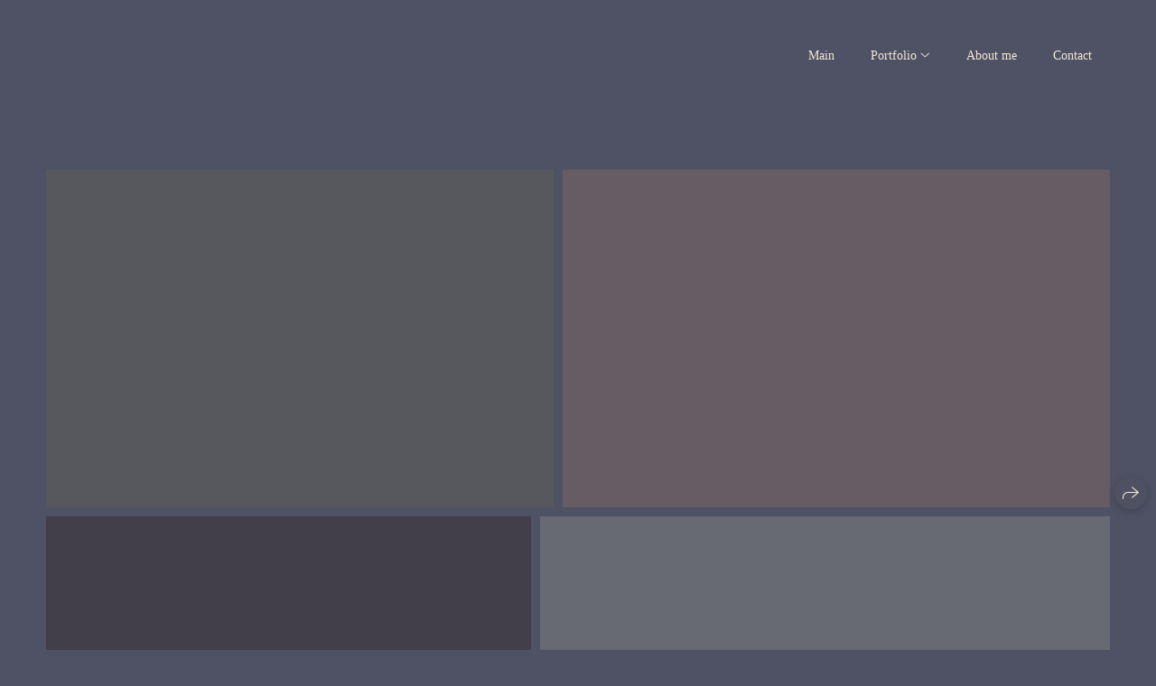

--- FILE ---
content_type: text/html; charset=utf-8
request_url: https://dmitryusanin.com/wedding-gallery
body_size: 61327
content:
<!DOCTYPE html><html lang="en"><head><meta charset="utf-8" /><meta content="IE=edge" http-equiv="X-UA-Compatible" /><meta content="width=1280" name="viewport" /><meta content="wfolio" name="owner" /><meta content="light" name="color-scheme" /><meta name="theme-color" media="(prefers-color-scheme: light)" /><meta name="theme-color" media="(prefers-color-scheme: dark)" /><link href="https://dmitryusanin.com/wedding-gallery" rel="canonical" /><title>My Wedding Collections. Fine art photography with Dmitry Usanin</title><meta name="robots" content="follow, index, max-snippet:-1, max-video-preview:-1, max-image-preview:large" /><meta property="og:title" content="My Wedding Collections. Fine art photography with Dmitry Usanin" /><meta property="og:type" content="website" /><meta property="og:locale" content="en" /><meta property="og:url" content="https://dmitryusanin.com/wedding-gallery" /><meta property="twitter:domain" content="dmitryusanin.com" /><meta property="twitter:url" content="https://dmitryusanin.com/wedding-gallery" /><meta property="twitter:title" content="My Wedding Collections. Fine art photography with Dmitry Usanin" /><meta property="vk:image" content="https://i.wfolio.ru/x/vw6sK5bQa5Fcwe87C_Ouy9fEMYEO3Vmm/MTsPCuI8SXA_GXg5fXeD-Z4Yzl9CwsQg/n2eidi4gkbzR16A0prb9EzdMIdZlR9Kn/IcGVLcZFR_e64qrn8QTROycGMEjEKuSw.jpg" /><meta property="og:image" content="https://i.wfolio.ru/x/2liGxMhJRjilwq8i78-UqZczLd56D3TA/sTnJtdZp03LsDDiOBzLXI-I2h26Bzrzc/BPXJ3erKbibyxknTLGyw3A0sJJYgZt_b/cMMadknBYppceGtBtl2vo5Q80lVcH2Bv.jpg" /><meta name="twitter:image" content="https://i.wfolio.ru/x/2liGxMhJRjilwq8i78-UqZczLd56D3TA/sTnJtdZp03LsDDiOBzLXI-I2h26Bzrzc/BPXJ3erKbibyxknTLGyw3A0sJJYgZt_b/cMMadknBYppceGtBtl2vo5Q80lVcH2Bv.jpg" /><meta name="twitter:card" content="summary_large_image" /><link href="https://i.wfolio.ru/x/fzZscrDVcssx9z7fVx1wVatoGH1SiPhD/sjIIFMHaivdwzRqmzU8kybc2zQCXrN-L/b0d21XSjyR31vWcZRFgkGVXEcj6KQY_k/ezohE5jn2nUZ6WIIlkmZIiCwahFWF3oV.png" rel="icon" sizes="48x48" type="image/png" /><link href="/favicon.ico" rel="icon" type="image/x-icon" /><link href="https://i.wfolio.ru/x/nPyk9X8szP5j_Qqbh-YedmQ5zB9l-5jC/n2giKg88XC_zlnwvvxWOtqj6Ki94S45r/uRyscNGYnM0H7szuuFjwXvlgo2q1RAgt/Jx_JYd8RiW5rD7Aj5OLOfb3-oMsd5q2c.png" rel="apple-touch-icon" sizes="180x180" /><script>window.domains = ["8yk8omc1bi1u.wfolio.pro", "dmitryusanin.com"];
window.sharingSocialNetworks = ["whatsapp", "vk", "telegram", "viber"];
window.currentUrl = "https://dmitryusanin.com/wedding-gallery";
window.previewMode = false;
window.previewDemo = false
window.lazySizesConfig = window.lazySizesConfig || {};
window.lazySizesConfig.init = false;
window.lazySizesConfig.expand = 1000;
window.lazySizesConfig.expFactor = 2.5;
window.locale = {"all":"All","application":{"site_is_blocked":{"go_to_app":"Go to management","lost_visitors_html":"So many visitors were on the site,\u003cbr\u003ewhile it is blocked","lost_visitors_with_count":"%{count} — how many visitors were on the site while it was blocked","pay":"Pay","title":"Site is unpaid"}},"branding_html":"Site by \u003ca href=\"%{url}\" target=\"_blank\"\u003ewfolio\u003c/a\u003e","card":{"contact_button_label":"Contacts","goto_website":"Go to website","save":"Save contact","social_accounts":{"behance":"Behance","facebook":"Facebook","instagram":"Instagram","linkedin":"LinkedIn","max":"MAX","telegram":"Telegram","viber":"Viber","vk":"VK","whatsapp":"WhatsApp","youtube":"YouTube"}},"close":"Close","date":{"formats":{"day_month":"%B, %-d","long":"%B %-d, %Y"}},"defaults":{"card":{"occupation":"Photographer"},"disk":{"project":{"selections_title":"Selecting photos"}},"pages":{"announcement_list":"Stories","contacts":"Contact","fame":"Testimonials","main":"Main","no_name":"No name","portfolio":"Portfolio","services":"Services"}},"disk":{"back":"Back","blank_folder":"There are no photos in this folder.","blocked":{"description":"Disk limit exceeded","title":"The project is blocked"},"carts":{"blank":{"description":"To purchase photos, simply add them to your cart. After payment, the watermark will be removed and you will receive photos in their original quality.","start":"Start selection"},"disabled":{"button":"Contacts","description":"Photo purchasing has been disabled for this project. For more information, you can contact the project owner:"},"intro":{"close":"Continue selection","description":"To purchase photos, simply add them to your cart. After payment, the watermark will be removed and you will receive photos in their original quality.","header":"Buying digital photos"},"label":"Cart","meta":{"amount":"Price","count":"Photos","order":"Order №%{order_id}","pieces":"pcs","stored_till":"Expires on"},"new":{"close":"Continue selection","contacts":{"description":"Fill in the fields to add photos to cart","title":"Your contacts"},"price":{"description":"All prices are for digital photos","discount":"discount %{percent}%","for_many_pieces":"When purchasing from %{pieces_count} piece","for_one_piece":"Price for 1 piece","title":"Price per photo"}},"payment_unavailable":{"description":"Unfortunately, payment is currently unavailable. Please try again later.","title":"Payment Unavailable"},"share":{"description":"To return to this cart, copy and save the link to it","title":"Save the cart"},"show":{"buy":"Buy","comment":"Leave review","download":"Download all files","paid":{"description":"Your order has been paid, now you can download photos","title":"Thank you for your purchase"},"save_cart":"Save link to the cart","share_cart":"Share the link to your order","unpaid":{"description":"Pay for your order to download photos without watermarks","title":"Cart"}},"title":"Cart"},"comment":{"label":"Review"},"comments":{"new":{"title":"Leave review"}},"customer_name_format":{"first_last_name":"First name and last name","last_first_name":"Last name and first name","name":"Your name"},"download_disabled":{"description":"To download all files in one archive, copy the link below and open it in your browser on your computer or phone.","header":"Instructions"},"download":{"file_download_title":"Download file","folder":{"title":"Current folder"},"project":{"description":"All files and folders","title":"Whole project"},"selection":{"description":"Favorite files","title":"Favorites"},"title":"Download files","variants":{"file":"Original","preview":"For social media"}},"download_files":{"destination":{"desktop":"My computer","google_drive":"Google Drive","mobile":"My phone","title":"Download on","yandex_disk":"Yandex Disk"},"size":{"original":"Original size","preview":"For social media","title":"Select size"}},"expires_on":"Expires on %{date}","floating_menu":{"cart":"Cart","comment":"Review","download":"Download","more":"More","people":"People on photo","photolab":"Print photo","products":"Offers","selection":"Favorites","share":"Share"},"login":{"authorize_as_guest":"Log in as a guest","authorize_with_password":"Log in as a customer"},"mobile_menu_modal":{"comment":"Leave a review","share":"Share link"},"not_found":"This link is expired","order_form":{"cart":{"description":"Check contacts before purchasing","order_title":"Selling photos","title":"Buying photos"}},"orders":{"description":"Thank you, we will contact you soon","header":{"free":"Order No.%{order_id} has been sent","paid":"Order No.%{order_id} has been paid"},"return":"Back to view"},"password":{"enter":"Log in with customer password","guest_access":"Watch as a guest","placeholder":"Enter a password"},"people":{"index":{"description_html":"Face recognition is in progress.\u003cbr\u003eThe list will appear once processing is complete.","failed_recognize":"No faces were recognized in the uploaded photos.","select_person":"Select a person to view all photos","title":"People on photo"},"show":{"description":"%{count} photos with this person","download":"Download all files","title":"People on photo"}},"photolab":{"button":"Go to the printing house","description":"You go to the website of the partner printing house, where you can order printing services with photos from your gallery","title":"Printing services"},"pieces":{"comments":{"edit":"Edit comment","new":"Leave a comment"},"downloads":{"ios_modal":{"please_wait":"Tap on image to save it. The image will be saved in Photos.","save_image":"Tap and hold on image to save it. The image will be saved in Photos."}},"video":{"gallery":{"download":"Download","too_large":"Online playback is not available for large videos. Please download the file to view it."}}},"products":{"description":"You might be interested in","from_html":"From %{money}","photolab":{"button":"Explore","hint":{"fotoproekt":"Elevate the magic of your photoshoots and capture every special moment in exquisite detail with stylish and high-quality printed products!","print_rhinodesign":"Go to the photolab website \"Print RHINODESIGN\" to make a layout with your photos:","rhinodesign":"Go to the photolab website \"RHINODESIGN\" to make a layout with your photos:","yarkiy":"Elevate the magic of your photoshoots and capture every special moment in exquisite detail with stylish and high-quality printed products!"},"label":"Print photo","title":"Products"},"shop":{"label":"Special Offers"},"title":"Special Offers"},"project_error":{"description":"Contact the owner to resolve errors","link":"Contacts","title":"The gallery is not displayed"},"save":"Save","selection":{"blank":"There are no files in Favorites. Start selecting them now","commented_warning":{"cancel":"Cancel","confirm":"Remove from favorites","description":"If you remove a file from favorites, the comment will be deleted.","header":"Warning"},"edit":{"description":"The selection has already been completed, but you can make changes in the form","title":"Make changes"},"finish":{"description":"Once the selection is complete, you will no longer be able to change your Favorites. The gallery owner will receive a notification about your selection.","title":"Complete the selection"},"finished":"Selection is completed","finished_warning":{"button":"Contacts","description":"To edit your Favorites, please contact me.","header":"You have already completed the selection"},"label":"Favorites","limit_exceeded":{"close":"Okay","description":"You can only add %{count} to your favorites","header":"Warning"},"logout":"Exit","new":{"description":"Fill in the fields to save the list","login":"Or enter an existing list","submit":"Continue"},"pieces_limit":"Available for selection: %{limit}","share":{"description":"Copy the link to your favorites list and return to it anytime, from any device","title":"Link to favorites list"},"show":{"description":"To return to the selected files later, copy and save the link.","success":{"title":"The list has been created"},"title":"Login link"},"start":"Start selection","storefront":{"button":"Add to cart","description":"Favorites are disabled in this gallery. Add selected files to your cart to purchase them."},"title":"Favorites","update":"Rename","view_gallery":"View gallery"},"share":{"label":"Share"},"snackbar":{"added_to_cart":"Added to \u003ca href=\"%{link}\" data-turbo=\"true\" data-role=\"cart-link\"\u003eCart\u003c/a\u003e","added_to_selection":"Added to \u003ca href=\"%{link}\" data-turbo=\"true\" data-role=\"selection-url\"\u003eFavorites\u003c/a\u003e","changes_saved":"Changes saved","comment_saved":"Comment saved","comment_sent":"Review sent","selection_finished":"Selection is completed"}},"download":"Download","email":"Email","enter_email":"Enter your email address","enter_otp":"Enter the password from the letter","enter_password":"Enter password to access this page","fame":{"add_avatar":"Select photo","author_avatar":"Photo","author_name":"Your name","comment_submitted":"Your review was successfully sent! It will be published after moderation.","content":"Your review","hint":"Minimum review length — %{minlength} characters","leave_comment":"Leave review","no_comments":"No reviews yet, you will be the first!","social_url":"Social media link (optional)","title":"Leave review"},"fix_errors":"Please correct the errors below:","gallery":{"cart":"Add to cart","close":"Close (Esc)","fullscreen":"Toggle fullscreen","next":"Next (arrow right)","prev":"Previous (arrow left)","selection":"Add to favorites","share":"Share","zoom":"Zoom in/out"},"generic_error":"Something went wrong","legal":{"i_accept_legals":"I accept the terms:","i_accept_privacy_html":"I give consent to the processing of personal data according to the \u003ca href=\"%{privacy_url}\" target=\"_blank\"\u003eprivacy policy\u003c/a\u003e terms.","i_accept_terms_html":"I accept the terms of the \u003ca href=\"%{terms_url}\" target=\"_blank\"\u003euser agreement\u003c/a\u003e.","legal_privacy_html":"Privacy policy","legal_terms":"User Agreement"},"login":"Log in","menu":"Menu","message_submitted":"Your message was successfully sent!","more":"More","order":{"fields":{"comment":"Comment","email":"Email","name":"Your name","phone":"Phone number"},"form":{"checkout":"Proceed to checkout","order":"Order","pay_with":"Pay with %{payment_method}","sold_out":"Out of stock"},"methods":{"bepaid":"BePaid","debug":"Debug payment","debug_failed":"Debug payment (failed)","freedompay":"Freedom Pay","liqpay":"Liqpay","mercadopago":"Mercado Pago","paypal":"PayPal","prodamus":"Prodamus","robokassa":"Robokassa","robokassa_kz":"Robokassa (KZ)","stripe":"Stripe","tinkoff":"T-Bank","yookassa":"YooKassa"},"success":{"close":"Close","title":"Your order submitted"}},"otp_description":"To access the page, check your email (%{email}) and enter the password provided in the letter:","pages":{"legal_privacy":{"title":"Personal data processing policy"},"legal_terms":{"title":"User Agreement"},"not_found":{"back":"Back to homepage","message":"The address was typed incorrectly or the page no longer exists on the site.","title":"Page not found"}},"plurals":{"files":{"one":"%{count} File","other":"%{count} Files"}},"product":{"inactive":"Product is unavailable","order":"Place an order"},"search":"Search","sections":{"inline_page":{"more":"See more"}},"share":{"back":"Back to the site","button":"Share link","copied":"Copied!","copy":"Copy","copy_link":"Copy the link","social_buttons":"Or share via social media","success":"Link copied"},"shared":{"tracking":{"content":"This site uses cookies. By continuing to browse, you agree to our use of cookies. %{suffix}","okay":"Okay","privacy_policy":"Privacy policy"}},"submit":"Submit","submit_disabled":"Submitting…","tags":"Tags","transient_error":{"tell_owner":"If the error occurs regularly, please inform the site owner.","title":"A technical error has occurred. We apologize for the temporary inconvenience.","try_reload":"Try refreshing the page after a while."},"view":"View the gallery"};
window.siteId = "gDydxpej";
window.currentItemsIds = [449811,432738];
window.trackingEnabled = true;window.eventTrackerURL = "https://track.wfolio.ru/api/event";
window.eventTrackerExternalIdentifier = "dmitryusanin.com";
</script><style>body {
  font-family: TimesNewRoman, 'Times New Roman', Times, Baskerville, Georgia, serif;
  font-weight: normal;
  font-style: normal;
}
h1, h2, h3 {
  font-family: TimesNewRoman, 'Times New Roman', Times, Baskerville, Georgia, serif;
  font-weight: normal;
  font-style: normal;
}
</style><style>/*! normalize.css v4.1.1 | MIT License | github.com/necolas/normalize.css */html{font-family:sans-serif;-ms-text-size-adjust:100%;-webkit-text-size-adjust:100%}body{margin:0}article,aside,details,figcaption,figure,footer,header,main,menu,nav,section,summary{display:block}audio,canvas,progress,video{display:inline-block}audio:not([controls]){display:none;height:0}progress{vertical-align:baseline}template,[hidden]{display:none}a{background-color:transparent;-webkit-text-decoration-skip:objects}a:active,a:hover{outline-width:0}abbr[title]{border-bottom:none;text-decoration:underline;-webkit-text-decoration:underline dotted;text-decoration:underline dotted}b,strong{font-weight:inherit}b,strong{font-weight:bolder}dfn{font-style:italic}h1{font-size:2em;margin:0.67em 0}mark{background-color:#ff0;color:#000}small{font-size:80%}sub,sup{font-size:75%;line-height:0;position:relative;vertical-align:baseline}sub{bottom:-0.25em}sup{top:-0.5em}img{border-style:none}svg:not(:root){overflow:hidden}code,kbd,pre,samp{font-family:monospace, monospace;font-size:1em}figure{margin:1em 40px}hr{box-sizing:content-box;height:0;overflow:visible}button,input,select,textarea{font:inherit;margin:0}optgroup{font-weight:bold}button,input{overflow:visible}button,select{text-transform:none}button,html [type="button"],[type="reset"],[type="submit"]{-webkit-appearance:button}button::-moz-focus-inner,[type="button"]::-moz-focus-inner,[type="reset"]::-moz-focus-inner,[type="submit"]::-moz-focus-inner{border-style:none;padding:0}button:-moz-focusring,[type="button"]:-moz-focusring,[type="reset"]:-moz-focusring,[type="submit"]:-moz-focusring{outline:1px dotted ButtonText}fieldset{border:1px solid #c0c0c0;margin:0 2px;padding:0.35em 0.625em 0.75em}legend{box-sizing:border-box;color:inherit;display:table;max-width:100%;padding:0;white-space:normal}textarea{overflow:auto}[type="checkbox"],[type="radio"]{box-sizing:border-box;padding:0}[type="number"]::-webkit-inner-spin-button,[type="number"]::-webkit-outer-spin-button{height:auto}[type="search"]{-webkit-appearance:textfield;outline-offset:-2px}[type="search"]::-webkit-search-cancel-button,[type="search"]::-webkit-search-decoration{-webkit-appearance:none}::-webkit-input-placeholder{color:inherit;opacity:0.54}::-webkit-file-upload-button{-webkit-appearance:button;font:inherit}.row{display:flex;flex-wrap:wrap;width:auto;min-width:0}.row::after{content:"";display:table;clear:both}.row [class^="col-"]{display:flex;flex-direction:column;justify-content:space-between;min-height:1px}.row .col-sm-1{width:8.3333333333%}.row .col-sm-2{width:16.6666666667%}.row .col-sm-3{width:25%}.row .col-sm-4{width:33.3333333333%}.row .col-sm-5{width:41.6666666667%}.row .col-sm-6{width:50%}.row .col-sm-7{width:58.3333333333%}.row .col-sm-8{width:66.6666666667%}.row .col-sm-9{width:75%}.row .col-sm-10{width:83.3333333333%}.row .col-sm-11{width:91.6666666667%}.row .col-sm-12{width:100%}@media (min-width: 769px){.row .col-md-1{width:8.3333333333%}.row .col-md-offset-1{margin-left:8.3333333333%}}@media (min-width: 769px){.row .col-md-2{width:16.6666666667%}.row .col-md-offset-2{margin-left:16.6666666667%}}@media (min-width: 769px){.row .col-md-3{width:25%}.row .col-md-offset-3{margin-left:25%}}@media (min-width: 769px){.row .col-md-4{width:33.3333333333%}.row .col-md-offset-4{margin-left:33.3333333333%}}@media (min-width: 769px){.row .col-md-5{width:41.6666666667%}.row .col-md-offset-5{margin-left:41.6666666667%}}@media (min-width: 769px){.row .col-md-6{width:50%}.row .col-md-offset-6{margin-left:50%}}@media (min-width: 769px){.row .col-md-7{width:58.3333333333%}.row .col-md-offset-7{margin-left:58.3333333333%}}@media (min-width: 769px){.row .col-md-8{width:66.6666666667%}.row .col-md-offset-8{margin-left:66.6666666667%}}@media (min-width: 769px){.row .col-md-9{width:75%}.row .col-md-offset-9{margin-left:75%}}@media (min-width: 769px){.row .col-md-10{width:83.3333333333%}.row .col-md-offset-10{margin-left:83.3333333333%}}@media (min-width: 769px){.row .col-md-11{width:91.6666666667%}.row .col-md-offset-11{margin-left:91.6666666667%}}@media (min-width: 769px){.row .col-md-12{width:100%}.row .col-md-offset-12{margin-left:100%}}@media (min-width: 961px){.row .col-lg-1{width:8.3333333333%}.row .col-lg-offset-1{margin-left:8.3333333333%}}@media (min-width: 961px){.row .col-lg-2{width:16.6666666667%}.row .col-lg-offset-2{margin-left:16.6666666667%}}@media (min-width: 961px){.row .col-lg-3{width:25%}.row .col-lg-offset-3{margin-left:25%}}@media (min-width: 961px){.row .col-lg-4{width:33.3333333333%}.row .col-lg-offset-4{margin-left:33.3333333333%}}@media (min-width: 961px){.row .col-lg-5{width:41.6666666667%}.row .col-lg-offset-5{margin-left:41.6666666667%}}@media (min-width: 961px){.row .col-lg-6{width:50%}.row .col-lg-offset-6{margin-left:50%}}@media (min-width: 961px){.row .col-lg-7{width:58.3333333333%}.row .col-lg-offset-7{margin-left:58.3333333333%}}@media (min-width: 961px){.row .col-lg-8{width:66.6666666667%}.row .col-lg-offset-8{margin-left:66.6666666667%}}@media (min-width: 961px){.row .col-lg-9{width:75%}.row .col-lg-offset-9{margin-left:75%}}@media (min-width: 961px){.row .col-lg-10{width:83.3333333333%}.row .col-lg-offset-10{margin-left:83.3333333333%}}@media (min-width: 961px){.row .col-lg-11{width:91.6666666667%}.row .col-lg-offset-11{margin-left:91.6666666667%}}@media (min-width: 961px){.row .col-lg-12{width:100%}.row .col-lg-offset-12{margin-left:100%}}:root{--color-bg: #4f5264;--color-bg--rgb: 79, 82, 100;--color-bg-hover: #6f727d;--color-bg-hover--rgb: 111, 114, 125;--color-text: #f0e7d3;--color-text--rgb: 240, 231, 211;--color-text-hover: #f0e7d3;--color-text-hover--rgb: 240, 231, 211;--color-header: #f0e7d3;--color-header--rgb: 240, 231, 211;--color-subheader: #f0e7d3;--color-subheader--rgb: 240, 231, 211;--color-link: #eda12f;--color-link--rgb: 237, 161, 47;--color-border: #f0e7d380;--color-border--rgb: 240, 231, 211;--color-border-bright: #f0e7d3;--color-border-bright--rgb: 240, 231, 211;--color-button-bg: #0d8f52;--color-button-bg--rgb: 13, 143, 82;--color-button-bg-hover: #0d8f5299;--color-button-bg-hover--rgb: 13, 143, 82;--color-button-text: #ffffff;--color-button-text--rgb: 255, 255, 255;--color-button-text-hover: #ffffff;--color-button-text-hover--rgb: 255, 255, 255;--color-button-outline: #f0e7d3;--color-button-outline--rgb: 240, 231, 211;--color-button-outline-bg-hover: #0d8f52;--color-button-outline-bg-hover--rgb: 13, 143, 82;--color-button-outline-text-hover: #ffffff;--color-button-outline-text-hover--rgb: 255, 255, 255;--color-form-bg: #6f727d;--color-form-bg--rgb: 111, 114, 125;--color-form-placeholder: #f0e7d3;--color-form-placeholder--rgb: 240, 231, 211;--color-accent-bg: #6f727d;--color-accent-bg--rgb: 111, 114, 125;--color-accent-bg-hover: #4f5264;--color-accent-bg-hover--rgb: 79, 82, 100;--color-accent-text: #f0e7d3;--color-accent-text--rgb: 240, 231, 211;--color-accent-text-hover: #f0e7d3;--color-accent-text-hover--rgb: 240, 231, 211;--color-accent-header: #f0e7d3;--color-accent-header--rgb: 240, 231, 211;--color-accent-subheader: #f0e7d3;--color-accent-subheader--rgb: 240, 231, 211;--color-accent-link: #eda12f;--color-accent-link--rgb: 237, 161, 47;--color-accent-border: #f0e7d380;--color-accent-border--rgb: 240, 231, 211;--color-accent-border-bright: #f0e7d3;--color-accent-border-bright--rgb: 240, 231, 211;--color-accent-button-bg: #0d8f52;--color-accent-button-bg--rgb: 13, 143, 82;--color-accent-button-bg-hover: #0d8f5299;--color-accent-button-bg-hover--rgb: 13, 143, 82;--color-accent-button-text: #ffffff;--color-accent-button-text--rgb: 255, 255, 255;--color-accent-button-text-hover: #ffffff;--color-accent-button-text-hover--rgb: 255, 255, 255;--color-accent-button-outline: #f0e7d3;--color-accent-button-outline--rgb: 240, 231, 211;--color-accent-button-outline-bg-hover: #0d8f52;--color-accent-button-outline-bg-hover--rgb: 13, 143, 82;--color-accent-button-outline-text-hover: #ffffff;--color-accent-button-outline-text-hover--rgb: 255, 255, 255;--color-accent-form-bg: #f0e7d31a;--color-accent-form-bg--rgb: 240, 231, 211;--color-accent-form-placeholder: #f0e7d366;--color-accent-form-placeholder--rgb: 240, 231, 211;--color-contrast-bg: #c2c0c0;--color-contrast-bg--rgb: 194, 192, 192;--color-contrast-bg-hover: #c2c0c0;--color-contrast-bg-hover--rgb: 194, 192, 192;--color-contrast-text: #4f5264;--color-contrast-text--rgb: 79, 82, 100;--color-contrast-text-hover: #4f5264;--color-contrast-text-hover--rgb: 79, 82, 100;--color-contrast-header: #4f5264;--color-contrast-header--rgb: 79, 82, 100;--color-contrast-subheader: #4f5264;--color-contrast-subheader--rgb: 79, 82, 100;--color-contrast-link: #4f5264;--color-contrast-link--rgb: 79, 82, 100;--color-contrast-border: #4f526480;--color-contrast-border--rgb: 79, 82, 100;--color-contrast-border-bright: #4f5264;--color-contrast-border-bright--rgb: 79, 82, 100;--color-contrast-button-bg: #4f5264;--color-contrast-button-bg--rgb: 79, 82, 100;--color-contrast-button-bg-hover: #4f526499;--color-contrast-button-bg-hover--rgb: 79, 82, 100;--color-contrast-button-text: #f0e7d3;--color-contrast-button-text--rgb: 240, 231, 211;--color-contrast-button-text-hover: #f0e7d3;--color-contrast-button-text-hover--rgb: 240, 231, 211;--color-contrast-button-outline: #4f5264;--color-contrast-button-outline--rgb: 79, 82, 100;--color-contrast-button-outline-bg-hover: #4f5264;--color-contrast-button-outline-bg-hover--rgb: 79, 82, 100;--color-contrast-button-outline-text-hover: #f0e7d3;--color-contrast-button-outline-text-hover--rgb: 240, 231, 211;--color-contrast-form-bg: #4f52641a;--color-contrast-form-bg--rgb: 79, 82, 100;--color-contrast-form-placeholder: #4f526466;--color-contrast-form-placeholder--rgb: 79, 82, 100;--color-contrast-menu-text-hover: #4f5264bf;--color-contrast-menu-text-hover--rgb: 79, 82, 100}body[color-scheme="light"]{--color-bg: #4f5264;--color-bg--rgb: 79, 82, 100;--color-bg-hover: #6f727d;--color-bg-hover--rgb: 111, 114, 125;--color-text: #f0e7d3;--color-text--rgb: 240, 231, 211;--color-text-hover: #f0e7d3;--color-text-hover--rgb: 240, 231, 211;--color-header: #f0e7d3;--color-header--rgb: 240, 231, 211;--color-subheader: #f0e7d3;--color-subheader--rgb: 240, 231, 211;--color-link: #eda12f;--color-link--rgb: 237, 161, 47;--color-border: #f0e7d380;--color-border--rgb: 240, 231, 211;--color-border-bright: #f0e7d3;--color-border-bright--rgb: 240, 231, 211;--color-button-bg: #0d8f52;--color-button-bg--rgb: 13, 143, 82;--color-button-bg-hover: #0d8f5299;--color-button-bg-hover--rgb: 13, 143, 82;--color-button-text: #ffffff;--color-button-text--rgb: 255, 255, 255;--color-button-text-hover: #ffffff;--color-button-text-hover--rgb: 255, 255, 255;--color-button-outline: #f0e7d3;--color-button-outline--rgb: 240, 231, 211;--color-button-outline-bg-hover: #0d8f52;--color-button-outline-bg-hover--rgb: 13, 143, 82;--color-button-outline-text-hover: #ffffff;--color-button-outline-text-hover--rgb: 255, 255, 255;--color-form-bg: #6f727d;--color-form-bg--rgb: 111, 114, 125;--color-form-placeholder: #f0e7d3;--color-form-placeholder--rgb: 240, 231, 211;--color-accent-bg: #6f727d;--color-accent-bg--rgb: 111, 114, 125;--color-accent-bg-hover: #4f5264;--color-accent-bg-hover--rgb: 79, 82, 100;--color-accent-text: #f0e7d3;--color-accent-text--rgb: 240, 231, 211;--color-accent-text-hover: #f0e7d3;--color-accent-text-hover--rgb: 240, 231, 211;--color-accent-header: #f0e7d3;--color-accent-header--rgb: 240, 231, 211;--color-accent-subheader: #f0e7d3;--color-accent-subheader--rgb: 240, 231, 211;--color-accent-link: #eda12f;--color-accent-link--rgb: 237, 161, 47;--color-accent-border: #f0e7d380;--color-accent-border--rgb: 240, 231, 211;--color-accent-border-bright: #f0e7d3;--color-accent-border-bright--rgb: 240, 231, 211;--color-accent-button-bg: #0d8f52;--color-accent-button-bg--rgb: 13, 143, 82;--color-accent-button-bg-hover: #0d8f5299;--color-accent-button-bg-hover--rgb: 13, 143, 82;--color-accent-button-text: #ffffff;--color-accent-button-text--rgb: 255, 255, 255;--color-accent-button-text-hover: #ffffff;--color-accent-button-text-hover--rgb: 255, 255, 255;--color-accent-button-outline: #f0e7d3;--color-accent-button-outline--rgb: 240, 231, 211;--color-accent-button-outline-bg-hover: #0d8f52;--color-accent-button-outline-bg-hover--rgb: 13, 143, 82;--color-accent-button-outline-text-hover: #ffffff;--color-accent-button-outline-text-hover--rgb: 255, 255, 255;--color-accent-form-bg: #f0e7d31a;--color-accent-form-bg--rgb: 240, 231, 211;--color-accent-form-placeholder: #f0e7d366;--color-accent-form-placeholder--rgb: 240, 231, 211;--color-contrast-bg: #c2c0c0;--color-contrast-bg--rgb: 194, 192, 192;--color-contrast-bg-hover: #c2c0c0;--color-contrast-bg-hover--rgb: 194, 192, 192;--color-contrast-text: #4f5264;--color-contrast-text--rgb: 79, 82, 100;--color-contrast-text-hover: #4f5264;--color-contrast-text-hover--rgb: 79, 82, 100;--color-contrast-header: #4f5264;--color-contrast-header--rgb: 79, 82, 100;--color-contrast-subheader: #4f5264;--color-contrast-subheader--rgb: 79, 82, 100;--color-contrast-link: #4f5264;--color-contrast-link--rgb: 79, 82, 100;--color-contrast-border: #4f526480;--color-contrast-border--rgb: 79, 82, 100;--color-contrast-border-bright: #4f5264;--color-contrast-border-bright--rgb: 79, 82, 100;--color-contrast-button-bg: #4f5264;--color-contrast-button-bg--rgb: 79, 82, 100;--color-contrast-button-bg-hover: #4f526499;--color-contrast-button-bg-hover--rgb: 79, 82, 100;--color-contrast-button-text: #f0e7d3;--color-contrast-button-text--rgb: 240, 231, 211;--color-contrast-button-text-hover: #f0e7d3;--color-contrast-button-text-hover--rgb: 240, 231, 211;--color-contrast-button-outline: #4f5264;--color-contrast-button-outline--rgb: 79, 82, 100;--color-contrast-button-outline-bg-hover: #4f5264;--color-contrast-button-outline-bg-hover--rgb: 79, 82, 100;--color-contrast-button-outline-text-hover: #f0e7d3;--color-contrast-button-outline-text-hover--rgb: 240, 231, 211;--color-contrast-form-bg: #4f52641a;--color-contrast-form-bg--rgb: 79, 82, 100;--color-contrast-form-placeholder: #4f526466;--color-contrast-form-placeholder--rgb: 79, 82, 100;--color-contrast-menu-text-hover: #4f5264bf;--color-contrast-menu-text-hover--rgb: 79, 82, 100}:root{color-scheme:light dark}body{--color-text-muted: rgba(var(--color-text--rgb), 0.75);--color-text-light: rgba(var(--color-text--rgb), 0.4);--color-subheader: var(--color-header);--color-accent-subheader: var(--color-accent-header);--color-contrast-subheader: var(--color-contrast-header);--color-menu-bg: var(--color-bg);--color-menu-text: var(--color-text);--color-menu-text-muted: rgba(var(--color-text--rgb), 0.6);--color-menu-separator: rgba(var(--color-text--rgb), 0.5);--color-menu-text-hover: var(--color-menu-text-muted);--color-form-text: var(--color-text);--color-form-success-bg: rgba(108,155,142,0.2);--color-form-error-bg: rgba(195,157,59,0.2);--color-form-underline: var(--color-border);--color-checkbox-bg: var(--color-button-bg);--color-checkbox-text: var(--color-button-text)}body.-menu-accent{--color-menu-bg: var(--color-accent-bg);--color-menu-text: var(--color-accent-text);--color-menu-text-muted: rgba(var(--color-accent-text--rgb), 0.6);--color-menu-separator: rgba(var(--color-accent-text--rgb), 0.5)}body.-menu-contrast{--color-menu-bg: var(--color-contrast-bg);--color-menu-text: var(--color-contrast-text);--color-menu-text-hover: var(--color-contrast-menu-text-hover);--color-menu-text-muted: rgba(var(--color-contrast-text--rgb), 0.6);--color-menu-separator: rgba(var(--color-contrast-text--rgb), 0.5)}body.-accent-headers{--color-header: var(--color-accent-link);--color-subheader: var(--color-accent-link);--color-accent-header: var(--color-accent-link);--color-accent-subheader: var(--color-accent-link)}body.-accented{--color-subheader: var(--color-link);--color-accent-subheader: var(--color-accent-link);--color-contrast-subheader: var(--color-contrast-link)}body.-color-scheme:not(.-accented){--color-button-outline: var(--color-text);--color-accent-button-outline: var(--color-accent-text);--color-contrast-button-outline: var(--color-contrast-text)}.sections-container.-background-image,.sections-container.-background-video{--color-bg: #000;--color-border: #fff;--color-text: #fff;--color-text--rgb: 255,255,255;--color-header: #fff;--color-subheader: #fff;--color-link: #fff;--color-button-text: #000;--color-button-bg: var(--color-header);--color-button-outline: var(--color-header);--color-button-outline-bg-hover: var(--color-header);--color-button-outline-text-hover: var(--color-button-text);--color-form-bg: rgba(var(--color-text--rgb), 0.1);--color-form-underline: var(--color-border);--color-form-placeholder: rgba(var(--color-text--rgb), 0.4);--color-checkbox-bg: var(--color-button-bg);--color-checkbox-text: var(--color-button-text)}.sections-container.-background-accent{--color-bg: var(--color-accent-bg);--color-bg-hover: var(--color-accent-bg-hover);--color-text: var(--color-accent-text);--color-text--rgb: var(--color-accent-text--rgb);--color-text-hover: var(--color-accent-text-hover);--color-text-muted: rgba(var(--color-accent-text--rgb), 0.75);--color-text-light: rgba(var(--color-accent-text--rgb), 0.4);--color-header: var(--color-accent-header);--color-subheader: var(--color-accent-subheader);--color-link: var(--color-accent-link);--color-border: var(--color-accent-border);--color-border-bright: var(--color-accent-border-bright);--color-button-text: var(--color-accent-button-text);--color-button-text-hover: var(--color-accent-button-text-hover);--color-button-bg: var(--color-accent-button-bg);--color-button-bg-hover: var(--color-accent-button-bg-hover);--color-button-outline: var(--color-accent-button-outline);--color-button-outline-bg-hover: var(--color-accent-button-outline-bg-hover);--color-button-outline-text-hover: var(--color-accent-button-outline-text-hover);--color-form-bg: var(--color-accent-form-bg);--color-form-underline: var(--color-accent-border);--color-form-placeholder: var(--color-accent-form-placeholder);--color-checkbox-bg: var(--color-accent-button-bg);--color-checkbox-text: var(--color-accent-button-text)}.sections-container.-background-contrast{--color-bg: var(--color-contrast-bg);--color-bg-hover: var(--color-contrast-bg-hover);--color-text: var(--color-contrast-text);--color-text--rgb: var(--color-contrast-text--rgb);--color-text-hover: var(--color-contrast-text-hover);--color-text-muted: rgba(var(--color-contrast-text--rgb), 0.75);--color-text-light: rgba(var(--color-contrast-text--rgb), 0.4);--color-header: var(--color-contrast-header);--color-subheader: var(--color-contrast-subheader);--color-link: var(--color-contrast-link);--color-border: var(--color-contrast-border);--color-border-bright: var(--color-contrast-border-bright);--color-button-text: var(--color-contrast-button-text);--color-button-text-hover: var(--color-contrast-button-text-hover);--color-button-bg: var(--color-contrast-button-bg);--color-button-bg-hover: var(--color-contrast-button-bg-hover);--color-button-outline: var(--color-contrast-button-outline);--color-button-outline-bg-hover: var(--color-contrast-button-outline-bg-hover);--color-button-outline-text-hover: var(--color-contrast-button-outline-text-hover);--color-form-bg: var(--color-contrast-form-bg);--color-form-underline: var(--color-contrast-border);--color-form-placeholder: var(--color-contrast-form-placeholder);--color-checkbox-bg: var(--color-button-bg);--color-checkbox-text: var(--color-contrast-button-text)}.page-footer .inner,.sections-container .sections-container-inner{max-width:calc(100% - 30px * 2);position:relative;width:1200px;margin:0 auto}.page-footer .inner::after,.sections-container .sections-container-inner::after{content:"";display:table;clear:both}.-hidden{display:none}.age-restriction-informer{display:none;position:fixed;z-index:1001;top:0;left:0;width:100%;height:100%;background:var(--color-bg)}.age-restriction-informer.is-visible{display:block}.age-restriction-informer-wrapper{display:flex;flex-direction:column;align-items:center;justify-content:center;max-width:60vw;height:100%;margin:0 auto}.age-restriction-informer-content{margin-bottom:50px;text-align:center}.age-restriction-informer-buttons{display:flex}.age-restriction-informer-buttons .button{min-width:180px}.age-restriction-informer-buttons>*:not(:last-child){margin-right:20px}.arrow{display:block;position:relative;left:0;width:25px;height:1px;margin:0 auto;transition:width 0.3s;background-color:var(--color-text)}.arrow::after,.arrow::before{content:"";position:absolute;right:-1px;width:6px;height:1px;background-color:var(--color-text)}.arrow::after{top:-2px;transform:rotate(45deg)}.arrow::before{top:2px;transform:rotate(-45deg)}.arrow.-left::after,.arrow.-left::before{right:auto;left:-1px}.arrow.-left::after{transform:rotate(-45deg)}.arrow.-left::before{transform:rotate(45deg)}.arrow-container:hover .arrow{width:64px}.background-video{position:relative;width:100%;height:100%;overflow:hidden;line-height:0;pointer-events:none}.background-video iframe{position:absolute;top:-9999px;right:-9999px;bottom:-9999px;left:-9999px;margin:auto;visibility:hidden}.background-video video{position:absolute;top:0;left:0;width:100%;height:100%;-o-object-fit:cover;object-fit:cover}.background-video .background-video-preview{position:absolute;top:-9999px;right:-9999px;bottom:-9999px;left:-9999px;margin:auto;z-index:10;min-width:100%;min-height:100%;transition:opacity 1s ease-out, transform 1s ease-out;-o-object-fit:cover;object-fit:cover}.background-video.-playing .background-video-preview{transform:scale(1.2);opacity:0}.background-video.-playing iframe{visibility:visible}.background-video.-overlay::after{position:absolute;top:0;right:0;bottom:0;left:0;content:"";z-index:1;background:rgba(0,0,0,0.35)}.branding{font-size:12px}.branding a{color:var(--color-text);text-decoration:underline}.branding a:hover{text-decoration:none}.button{display:inline-flex;position:relative;align-items:center;justify-content:center;min-width:140px;height:auto;margin:0;padding:18px 40px;overflow:hidden;border:1px solid var(--color-button-bg);border-radius:0;outline:none;background:var(--color-button-bg);color:var(--color-button-text);font-size:12px;letter-spacing:0.1em;line-height:1.5;text-decoration:none;text-transform:uppercase;cursor:pointer}.button:hover{border-color:transparent;background:var(--color-button-bg-hover);color:var(--color-button-text-hover)}.button.-outline{border-color:var(--color-button-outline);background:transparent;color:var(--color-button-outline)}.button.-outline:hover{border-color:var(--color-button-outline-bg-hover);background:var(--color-button-outline-bg-hover);color:var(--color-button-outline-text-hover)}.button[disabled]{opacity:0.5;cursor:not-allowed}.button i{margin-right:0.5em;font-size:1.15em;font-weight:normal}.checkbox{display:flex;align-items:baseline}.checkbox-notice{margin-left:14px;-webkit-user-select:none;-moz-user-select:none;user-select:none}.checkbox input[type="checkbox"]{position:relative;top:-2px;line-height:0;cursor:pointer;-webkit-appearance:none;-moz-appearance:none;appearance:none}.checkbox input[type="checkbox"]::before{content:"\f00c" !important;font-family:"Font Awesome 6 Pro" !important;font-weight:900 !important;display:inline-block;visibility:visible;width:15px;height:15px;transition:background 0.15s, border-color 0.15s, color 0.15s;border:1px solid var(--color-border);border-radius:1px;color:transparent;font-size:7.5px;line-height:13px;text-align:center}.checkbox input[type="checkbox"]:checked::before{border-color:transparent;background:var(--color-checkbox-bg);color:var(--color-checkbox-text)}.comment-form{display:flex}.comment-form-avatar{margin-left:60px;text-align:center}.comment-form-avatar .avatar-container{position:relative;width:160px;height:160px;margin-bottom:20px;border-radius:50%;background-color:var(--color-form-bg)}.comment-form-avatar .avatar-container>i{position:absolute;top:50%;left:50%;transform:translate(-50%, -50%);color:var(--color-form-placeholder);font-size:48px}.comment-form-avatar .avatar-container>.placeholder{position:absolute;width:160px;height:160px;border-radius:50%;background-size:cover}.comment-form-button{text-decoration:underline;cursor:pointer}.comment-form-button:hover{text-decoration:none}.cover .cover-arrow,.cover .cover-down-arrow{border:0;outline:none;background:transparent;cursor:pointer}.cover-arrows{display:inline-flex;align-items:center;color:#fff;font-size:12px}.cover-arrows .cover-arrow{padding:18px 0;cursor:pointer}.cover-arrows .cover-arrow .arrow{width:120px;transition:width 0.3s, margin 0.3s, background-color 0.3s}.cover-arrows .cover-arrow .arrow.-left{margin-left:20px}.cover-arrows .cover-arrow .arrow.-right{margin-right:20px}.cover-arrows .cover-arrow .arrow,.cover-arrows .cover-arrow .arrow::after,.cover-arrows .cover-arrow .arrow::before{background-color:#fff}.cover-arrows .cover-arrow:hover .arrow{width:140px;margin:0}.cover-arrows.-small{margin-bottom:-11px}.cover-arrows .cover-count{padding:0 60px;white-space:nowrap}.cover-arrows .cover-current-slide{margin-right:47px}.cover-arrows .cover-total-slides{position:relative}.cover-arrows .cover-total-slides::before{content:"";display:block;position:absolute;top:-12px;left:-23px;width:1px;height:40px;transform:rotate(30deg);background-color:#fff}.cover-arrows.-small{padding:0}.cover-arrows.-small .cover-arrow .arrow{width:90px}.cover-arrows.-small .cover-arrow .arrow,.cover-arrows.-small .cover-arrow .arrow::after,.cover-arrows.-small .cover-arrow .arrow::before{background-color:rgba(255,255,255,0.5)}.cover-arrows.-small .cover-arrow .arrow.-left{margin-left:10px}.cover-arrows.-small .cover-arrow .arrow.-right{margin-right:10px}.cover-arrows.-small .cover-arrow:hover .arrow{width:100px;margin:0}.cover-arrows.-small .cover-arrow:hover .arrow,.cover-arrows.-small .cover-arrow:hover .arrow::after,.cover-arrows.-small .cover-arrow:hover .arrow::before{background-color:#fff}.cover-arrows.-small .cover-count{padding:0 20px}.cover-arrows.-small .cover-current-slide{margin-right:20px}.cover-arrows.-small .cover-total-slides::before{content:"/";top:0;left:-12px;width:auto;height:auto;transform:none;background-color:transparent}.cover-button{display:inline-block;width:auto;height:auto;transition:background 0.3s, color 0.3s;border:1px solid #fff;background:transparent;color:#fff;cursor:pointer}.cover-button:hover{border:1px solid #fff;background:#fff;color:#000}.cover-down-arrow{animation:up-down 2s infinite;color:#fff}@keyframes up-down{0%{transform:translateY(0)}50%{transform:translateY(10px)}100%{transform:translateY(0)}}.cover-video video{-o-object-fit:cover;object-fit:cover}.cover-video.-overlay::after{position:absolute;top:0;right:0;bottom:0;left:0;content:"";z-index:101;background:rgba(0,0,0,0.35)}form.form{position:relative}form.form.-disabled{pointer-events:none}form.form fieldset{position:relative;width:100%;margin:0 0 15px;padding:0;border:0}form.form fieldset:last-child{margin-bottom:0}form.form input[type="text"],form.form input[type="password"],form.form input[type="number"],form.form input[type="search"],form.form textarea,form.form select{position:relative;width:100%;margin:0;padding:12px 14px;outline:none;background-color:transparent;box-shadow:none;color:var(--color-text);font-size:14px;letter-spacing:0;line-height:1.5;vertical-align:top;-webkit-appearance:none;caret-color:var(--color-text)}form.form input[type="text"]:not(:last-child),form.form input[type="password"]:not(:last-child),form.form input[type="number"]:not(:last-child),form.form input[type="search"]:not(:last-child),form.form textarea:not(:last-child),form.form select:not(:last-child){margin-bottom:5px}form.form input[type="text"]::-moz-placeholder, form.form input[type="password"]::-moz-placeholder, form.form input[type="number"]::-moz-placeholder, form.form input[type="search"]::-moz-placeholder, form.form textarea::-moz-placeholder, form.form select::-moz-placeholder{opacity:1;color:var(--color-form-placeholder)}form.form input[type="text"]::placeholder,form.form input[type="password"]::placeholder,form.form input[type="number"]::placeholder,form.form input[type="search"]::placeholder,form.form textarea::placeholder,form.form select::placeholder{opacity:1;color:var(--color-form-placeholder)}form.form select option{background:var(--color-bg);color:var(--color-text)}form.form textarea{resize:none}form.form input[type="text"],form.form input[type="password"],form.form input[type="search"],form.form input[type="number"],form.form textarea,form.form select{border:0;background-color:var(--color-form-bg)}.form-legal-links{font-size:12px;text-align:left}.form-legal-links a{white-space:nowrap}.inline-form-field{display:flex;align-items:center;justify-content:flex-start;max-width:100%}.inline-form-input{width:100%;padding:12px 14px;border:0;outline:none;background:var(--color-form-bg);box-shadow:none;color:inherit;cursor:pointer;-webkit-appearance:none}.inline-form-button{padding:11px 14px;transition:background 0.2s ease, color 0.2s ease;border:1px solid var(--color-button-bg);outline:none;background:var(--color-button-bg);color:var(--color-button-text);white-space:nowrap;cursor:pointer}.inline-form-button:hover{background:transparent;color:var(--color-button-bg)}.inline-form-description{margin-bottom:10px;text-align:left}.inline-form-header{margin-bottom:20px;font-weight:bold}.inline-form-hint{margin-top:10px;opacity:0.5;font-size:12px}.lazy-image{position:relative;max-width:100%;overflow:hidden;backface-visibility:hidden;line-height:0}.lazy-image>.placeholder{z-index:10 !important;width:100%;transition:opacity 0.1s;opacity:0.5}.lazy-image>img,.lazy-image>video{position:absolute;z-index:5 !important;top:0;bottom:0;left:0;width:100%;transform:translateZ(0);transition:opacity 0.1s;opacity:0}.lazy-image>video{-o-object-fit:cover;object-fit:cover}.lazy-image>img[data-sizes="auto"],.lazy-image>video[data-sizes="auto"]{display:block;width:100%}.lazy-image.is-loaded>.placeholder{opacity:0}.lazy-image.is-loaded img,.lazy-image.is-loaded video{opacity:1}.legal-links a{text-wrap:nowrap}.legals-wrapper{max-width:1180px;margin:0 auto}.listing-arrows{display:inline-flex;align-items:center}.listing-arrows .listing-arrow{padding:20px 0;cursor:pointer}.listing-arrows .listing-arrow:not(:last-child){margin-right:20px}.listing-arrows .listing-arrow .arrow{width:40px;transition:width 0.3s, margin 0.3s}.listing-arrows .listing-arrow .arrow.-left{margin-left:20px}.listing-arrows .listing-arrow .arrow.-right{margin-right:20px}.listing-arrows .listing-arrow .arrow,.listing-arrows .listing-arrow .arrow::after,.listing-arrows .listing-arrow .arrow::before{background-color:var(--color-text)}.listing-arrows .listing-arrow:hover .arrow{width:60px;margin:0}.logo{line-height:0}.logo .logo-link{display:inline-block;font-size:0;line-height:0}.logo .logo-with-placeholder{display:inline-block;position:relative;max-width:100%}.logo .logo-placeholder{z-index:0;width:100%}.logo .logo-image{position:absolute;z-index:10;top:0;right:0;bottom:0;left:0}.logo .-light-logo:not(:only-child){display:none}@media (prefers-color-scheme: dark){body.-has-dark-scheme .logo .-dark-logo:not(:only-child){display:none}body.-has-dark-scheme .logo .-light-logo:not(:only-child){display:block}}body.-has-dark-scheme[color-scheme="dark"] .logo .-dark-logo:not(:only-child){display:none}body.-has-dark-scheme[color-scheme="dark"] .logo .-light-logo:not(:only-child){display:block}body.-has-dark-scheme[color-scheme="light"] .logo .-dark-logo:not(:only-child){display:block}body.-has-dark-scheme[color-scheme="light"] .logo .-light-logo:not(:only-child){display:none}.marketing-informer{display:none;position:fixed;z-index:1400;top:0;right:0;left:0;width:100%;overflow:hidden;background:var(--color-marketing-informer-bg-color);color:var(--color-marketing-informer-text-color);font-size:12px}.marketing-informer::after{content:"";display:table;clear:both}.marketing-informer.is-visible{display:block}.marketing-informer a,.marketing-informer a:hover{color:inherit}.marketing-informer p{display:inline-block;margin:0}.marketing-informer-content{display:inline-block;flex-shrink:0;padding:14px 60px;text-align:center;will-change:transform}.marketing-informer-close{position:absolute;top:50%;transform:translateY(-50%);right:0;height:100%;margin:0;padding:0;border:0;outline:none;background:transparent;color:var(--color-marketing-informer-text-color);font-size:20px;line-height:1;text-decoration:none;cursor:pointer}.marketing-informer-close i{display:flex;align-items:center;justify-content:center;width:40px;height:100%;float:right;background:var(--color-marketing-informer-bg-color)}.marketing-informer-close i::before{transition:opacity 0.3s;opacity:0.5}.marketing-informer-close::before{content:"";display:inline-block;width:24px;height:100%;background:linear-gradient(90deg, rgba(var(--color-marketing-informer-bg-color--rgb), 0), var(--color-marketing-informer-bg-color))}.marketing-informer-close:hover i::before{opacity:1}.marketing-informer.is-animated .marketing-informer-content{animation:scroll-left linear infinite;animation-duration:var(--marketing-informer-animation-duration)}.marketing-informer-content-container{display:flex;flex-wrap:nowrap;justify-content:flex-start}@keyframes scroll-left{0%{transform:translate3d(0, 0, 0)}100%{transform:translate3d(-100%, 0, 0)}}.message-box{position:relative;margin-bottom:10px;padding:25px;background-color:var(--color-accent-bg);color:var(--color-text);font-size:12px;text-align:left}.message-box.-success{background-color:var(--color-form-success-bg)}.message-box.-error{background-color:var(--color-form-error-bg)}.message-box>.close{position:absolute;top:0;right:0;padding:10px;transition:opacity 0.2s ease-in-out;cursor:pointer}.message-box>.close:hover{opacity:0.6}.message-box .list{margin:10px 0 0;padding-left:1.25em;list-style-type:disc}.message-box .list>li:not(:last-child){margin-bottom:5px}.multi-slider{text-align:center}.multi-slider .slides{display:none}.multi-slider .slide{visibility:hidden;position:absolute;z-index:0;top:1px;right:1px;bottom:1px;left:1px;overflow:hidden;transition:opacity 3s,visibility 0s 1.5s;opacity:0;cursor:pointer}.multi-slider .slide img{position:absolute;top:50%;left:50%;transform:translate(-50%, -50%);width:101%;max-width:none;max-height:none;transition:opacity 0.3s;opacity:0;will-change:opacity}.multi-slider .slide .caption{position:absolute;z-index:20;right:0;bottom:0;left:0;padding:50px 20px 20px;background:linear-gradient(180deg, rgba(0,0,0,0) 0%, rgba(0,0,0,0.3) 100%);color:#fff;font-size:12px;text-align:left}.multi-slider .slide.is-loaded img{opacity:1}.multi-slider .slide.-visible{visibility:visible;z-index:100;transition:opacity 1.5s,visibility 1.5s;opacity:1}.multi-slider .viewports{margin:-1px}.multi-slider .viewports::after{content:"";display:table;clear:both}.multi-slider .viewport{position:relative;float:left}.multi-slider .viewport::before{content:"";display:block;padding-bottom:100%}.modal{display:flex;visibility:hidden;position:fixed;z-index:-1;top:0;right:0;bottom:0;left:0;flex-direction:column;align-items:center;justify-content:center;max-height:100%;overflow:hidden;transition:opacity 0.15s, visibility 0s 0.15s, z-index 0s 0.15s;opacity:0;background:rgba(85,85,85,0.9);pointer-events:none;-webkit-user-select:none;-moz-user-select:none;user-select:none}.modal.-open{visibility:visible;z-index:2000;transition:opacity 0.15s, visibility 0s;opacity:1;pointer-events:auto}.modal.-scrolling{justify-content:flex-start;max-height:none;overflow-x:hidden;overflow-y:auto}.modal.-scrolling .modal-window{max-height:none;margin:60px 0;overflow:visible}.modal .modal-window{position:relative;flex-shrink:0;width:750px;max-width:90vw;max-height:90%;padding:100px;overflow:auto;border-radius:10px;background:var(--color-bg);text-align:left;-webkit-user-select:auto;-moz-user-select:auto;user-select:auto}.modal .modal-close{position:absolute;z-index:100;top:15px;right:20px;padding:20px;cursor:pointer}.modal .modal-close::after{content:"\f00d" !important;font-family:"Font Awesome 6 Pro" !important;font-weight:400 !important;transition:opacity 0.15s;opacity:0.3;font-size:24px;line-height:1}.modal .modal-close:hover::after{opacity:1}.modal .modal-header{margin-bottom:20px;font-size:40px}.modal .modal-header.-large-pad{margin-bottom:32px}.modal .modal-description{margin-bottom:20px}.modal .modal-success{display:none;width:100%;text-align:center}.modal .modal-success-icon{margin-bottom:40px;font-size:75px}.modal .modal-success-text{margin-bottom:80px;font-size:30px}.share-modal .modal-window{padding:40px}.login-modal .modal-window{width:450px;padding:40px}.comment-modal .modal-window{width:920px}.order-modal.-large .modal-window{display:flex;width:1100px}.order-modal.-large .modal-window>*:not(:last-child){margin-right:40px}.order-modal.-large .modal-window .form{width:480px;margin:0}.order-modal .modal-window{width:640px;padding:80px}.number-input{position:relative;width:110px}.number-input input[type=number]{margin-bottom:0 !important;border:0;border-radius:0;text-align:center;-moz-appearance:textfield !important}.number-input input[type=number]::-webkit-inner-spin-button,.number-input input[type=number]::-webkit-outer-spin-button{margin:0;-webkit-appearance:none}.number-input-minus,.number-input-plus{position:absolute;top:50%;transform:translateY(-50%);width:44px;height:44px;padding:0;border:0;background:transparent;color:var(--color-text-muted);font-size:12px;line-height:45px !important;text-align:center;cursor:pointer;-webkit-user-select:none;-moz-user-select:none;user-select:none;-webkit-tap-highlight-color:transparent}.number-input-minus:active,.number-input-plus:active{color:var(--color-text)}.number-input-minus{left:2px}.number-input-plus{right:2px}.old-price{margin-left:0.5em;color:var(--color-text-light)}.post-list{word-wrap:break-word;word-break:initial}.product-inputs-row{display:flex;align-items:flex-start;gap:20px;margin-bottom:24px}@media (max-width: 768px){.product-inputs-row{flex-direction:column}}.product-inputs-row .product-variant-selector{width:100%;margin-bottom:0 !important}.product-inputs-row .product-variant-selector>select{padding-right:30px;overflow:hidden;text-overflow:ellipsis;white-space:nowrap}.product-price{display:inline-block;font-size:28px}.product-price-container{display:flex;align-items:end;margin-bottom:20px;font-weight:600}.product-old-price{position:relative;margin-left:16px;color:var(--color-text-muted);font-size:28px;font-weight:400;text-decoration:none}.product-old-price::before{content:"";position:absolute;top:0;left:0;width:100%;height:55%;border-bottom:1px solid var(--color-text-muted)}.product-gallery{width:420px;text-align:center}.product-gallery-items{display:grid;grid-template-columns:repeat(5, 1fr);-moz-column-gap:24px;column-gap:24px;width:100%;max-width:none}.product-gallery-items>*:not(:last-child){margin-bottom:0}.product-gallery-item{transition:opacity 0.3s;opacity:0.5;cursor:pointer}.product-gallery-item:hover,.product-gallery-item.is-active{opacity:1}.product-gallery-preview{width:100%;max-width:420px;margin-bottom:24px;margin-left:auto}.product-gallery-preview-item{display:none;width:100%}.product-gallery-preview-item.is-active{display:block}.radio-button{display:flex;align-items:center;margin:12px 0;cursor:pointer}.radio-button:last-child{margin-bottom:6px}.radio-button:first-child{margin-top:6px}.radio-button span{margin-left:14px;transition:color 0.15s;pointer-events:none}.radio-button:hover input[type="radio"]:not(:checked)+span{color:var(--color-border)}.radio-button input[type="radio"]{cursor:pointer;-webkit-appearance:none;-moz-appearance:none;appearance:none}.radio-button input[type="radio"]::before{content:"\f00c" !important;font-family:"Font Awesome 6 Pro" !important;font-weight:900 !important;display:block;visibility:visible;width:15px;height:15px;transition:background 0.15s, border-color 0.15s;border:1px solid var(--color-border);border-radius:50%;color:var(--color-bg);font-size:7px;line-height:13px;text-align:center}.radio-button input[type="radio"]:checked::before{border-color:transparent;background:var(--color-border)}.sections-container{position:relative}.sections-container.-background-accent{background-color:var(--color-bg)}.sections-container.-background-contrast{background-color:var(--color-bg)}.sections-container.-background-image{background-attachment:local}.sections-container.-background-image .button:not(.-outline),.sections-container.-background-video .button:not(.-outline){border:1px solid var(--color-header)}.sections-container.-background-image .button:not(.-outline):hover,.sections-container.-background-video .button:not(.-outline):hover{background:transparent;color:var(--color-header)}.sections-container.-background-image .message-box.-error,.sections-container.-background-video .message-box.-error{-webkit-backdrop-filter:blur(15px);backdrop-filter:blur(15px)}.sections-container.-background-image form.form input[type="text"],.sections-container.-background-image form.form input[type="password"],.sections-container.-background-image form.form textarea,.sections-container.-background-video form.form input[type="text"],.sections-container.-background-video form.form input[type="password"],.sections-container.-background-video form.form textarea{background-color:transparent;border:1px solid var(--color-form-bg)}.sections-container.-background-video{position:relative}.sections-container.-background-video:not(.-banner-video) .background-video{position:absolute;top:0;right:0;bottom:0;left:0}.sections-container.-background-video:not(.-banner-video) .sections-container-inner{position:relative;z-index:1}.sections-container.lazyloaded{background-color:transparent !important}.sections-container.-overlay::before{position:absolute;top:0;right:0;bottom:0;left:0;content:"";background:rgba(0,0,0,0.35)}body.-fixed-backgrounds-enabled .sections-container.-background-image.-fixed-background{background-attachment:fixed}select{background-image:url("data:image/svg+xml,%3Csvg xmlns='http://www.w3.org/2000/svg' viewBox='0 0 512 512'%3E%3Cpath fill='%23CCCCCC' d='M233.4 406.6c12.5 12.5 32.8 12.5 45.3 0l192-192c12.5-12.5 12.5-32.8 0-45.3s-32.8-12.5-45.3 0L256 338.7 86.6 169.4c-12.5-12.5-32.8-12.5-45.3 0s-12.5 32.8 0 45.3l192 192z'/%3E%3C/svg%3E");background-repeat:no-repeat;background-position:right 14px top 50%;background-size:0.8em auto}select:invalid{color:var(--color-form-placeholder) !important}.share .share-header{margin-bottom:20px;font-weight:bold}.share .share-social{display:flex;align-items:center;justify-content:flex-start;margin-top:24px}.share .share-social>*:not(:last-child){margin-right:12px}.share .share-social-button{position:relative;transition:color 0.3s;color:var(--color-text);font-size:28px;white-space:nowrap}.share .share-social-button:hover{color:var(--color-text-muted)}.slider .slide{display:flex;align-items:center;justify-content:center}.slider .lazy-image{flex-shrink:0}.slider .prev,.slider .next{position:absolute;z-index:200;top:0;bottom:0;width:50%;height:100%}.slider .prev{left:0}.slider .next{right:0}.slider-arrows{display:inline-flex;align-items:center;margin-top:20px;color:var(--color-text);font-size:12px;-webkit-user-select:none;-moz-user-select:none;user-select:none}.slider-arrows .slider-arrow{padding:20px 0;cursor:pointer}.slider-arrows .slider-arrow .arrow{width:120px;transition:width 0.3s, margin 0.3s, background-color 0.3s}.slider-arrows .slider-arrow .arrow.-left{margin-left:20px}.slider-arrows .slider-arrow .arrow.-right{margin-right:20px}.slider-arrows .slider-arrow .arrow,.slider-arrows .slider-arrow .arrow::after,.slider-arrows .slider-arrow .arrow::before{background-color:var(--color-text)}.slider-arrows .slider-arrow:hover .arrow{width:140px;margin:0}.slider-arrows .slider-count{padding:0 60px}.slider-arrows .slider-current-slide{position:relative;margin-right:47px}.slider-arrows .slider-current-slide::after{content:"";display:block;position:absolute;top:-12px;left:30px;width:1px;height:40px;transform:rotate(30deg);background-color:var(--color-text)}.strip{position:relative;width:100%;height:auto}.strip.-resetting .slide{transition:none !important}.strip ::-moz-selection{background:transparent}.strip ::selection{background:transparent}.strip>.controls{position:absolute;z-index:200;top:0;bottom:0;width:100vw;height:100%}.strip>.controls>.prev,.strip>.controls>.next{top:0;bottom:0;height:100%;float:left;cursor:pointer}.strip>.controls>.prev{width:33%}.strip>.controls>.next{width:67%}.strip .slides{width:99999999px;height:100%;transform:translateX(0)}.strip .slides::after{content:"";display:table;clear:both}.strip .slide{height:100%;margin-right:20px;float:left}.strip .lazy-image canvas{background:url("data:image/svg+xml,%3Csvg%20version%3D%221.1%22%20id%3D%22Layer_1%22%20xmlns%3D%22http%3A%2F%2Fwww.w3.org%2F2000%2Fsvg%22%20xmlns%3Axlink%3D%22http%3A%2F%2Fwww.w3.org%2F1999%2Fxlink%22%20x%3D%220px%22%20y%3D%220px%22%0A%20%20%20%20%20width%3D%2224px%22%20height%3D%2230px%22%20viewBox%3D%220%200%2024%2030%22%20style%3D%22enable-background%3Anew%200%200%2050%2050%3B%22%20xml%3Aspace%3D%22preserve%22%3E%0A%20%20%20%20%3Crect%20x%3D%220%22%20y%3D%2210%22%20width%3D%224%22%20height%3D%2210%22%20fill%3D%22rgb(255%2C255%2C255)%22%20opacity%3D%220.2%22%3E%0A%20%20%20%20%20%20%3Canimate%20attributeName%3D%22opacity%22%20attributeType%3D%22XML%22%20values%3D%220.2%3B%201%3B%20.2%22%20begin%3D%220s%22%20dur%3D%220.6s%22%20repeatCount%3D%22indefinite%22%20%2F%3E%0A%20%20%20%20%20%20%3Canimate%20attributeName%3D%22height%22%20attributeType%3D%22XML%22%20values%3D%2210%3B%2020%3B%2010%22%20begin%3D%220s%22%20dur%3D%220.6s%22%20repeatCount%3D%22indefinite%22%20%2F%3E%0A%20%20%20%20%20%20%3Canimate%20attributeName%3D%22y%22%20attributeType%3D%22XML%22%20values%3D%2210%3B%205%3B%2010%22%20begin%3D%220s%22%20dur%3D%220.6s%22%20repeatCount%3D%22indefinite%22%20%2F%3E%0A%20%20%20%20%3C%2Frect%3E%0A%20%20%20%20%3Crect%20x%3D%228%22%20y%3D%2210%22%20width%3D%224%22%20height%3D%2210%22%20fill%3D%22rgb(255%2C255%2C255)%22%20%20opacity%3D%220.2%22%3E%0A%20%20%20%20%20%20%3Canimate%20attributeName%3D%22opacity%22%20attributeType%3D%22XML%22%20values%3D%220.2%3B%201%3B%20.2%22%20begin%3D%220.15s%22%20dur%3D%220.6s%22%20repeatCount%3D%22indefinite%22%20%2F%3E%0A%20%20%20%20%20%20%3Canimate%20attributeName%3D%22height%22%20attributeType%3D%22XML%22%20values%3D%2210%3B%2020%3B%2010%22%20begin%3D%220.15s%22%20dur%3D%220.6s%22%20repeatCount%3D%22indefinite%22%20%2F%3E%0A%20%20%20%20%20%20%3Canimate%20attributeName%3D%22y%22%20attributeType%3D%22XML%22%20values%3D%2210%3B%205%3B%2010%22%20begin%3D%220.15s%22%20dur%3D%220.6s%22%20repeatCount%3D%22indefinite%22%20%2F%3E%0A%20%20%20%20%3C%2Frect%3E%0A%20%20%20%20%3Crect%20x%3D%2216%22%20y%3D%2210%22%20width%3D%224%22%20height%3D%2210%22%20fill%3D%22rgb(255%2C255%2C255)%22%20%20opacity%3D%220.2%22%3E%0A%20%20%20%20%20%20%3Canimate%20attributeName%3D%22opacity%22%20attributeType%3D%22XML%22%20values%3D%220.2%3B%201%3B%20.2%22%20begin%3D%220.3s%22%20dur%3D%220.6s%22%20repeatCount%3D%22indefinite%22%20%2F%3E%0A%20%20%20%20%20%20%3Canimate%20attributeName%3D%22height%22%20attributeType%3D%22XML%22%20values%3D%2210%3B%2020%3B%2010%22%20begin%3D%220.3s%22%20dur%3D%220.6s%22%20repeatCount%3D%22indefinite%22%20%2F%3E%0A%20%20%20%20%20%20%3Canimate%20attributeName%3D%22y%22%20attributeType%3D%22XML%22%20values%3D%2210%3B%205%3B%2010%22%20begin%3D%220.3s%22%20dur%3D%220.6s%22%20repeatCount%3D%22indefinite%22%20%2F%3E%0A%20%20%20%20%3C%2Frect%3E%0A%20%20%3C%2Fsvg%3E") no-repeat scroll center center transparent}.strip .lazy-image.is-loaded canvas{background:none}.strip .caption{position:absolute;z-index:200;right:0;bottom:0;left:0;padding:50px 28px 20px;background:linear-gradient(180deg, rgba(0,0,0,0) 0%, rgba(0,0,0,0.3) 100%);color:#fff;font-size:12px;line-height:1.5;text-align:center;will-change:transform}.tag{display:inline-block;position:relative;margin:0 1em;color:var(--color-text);letter-spacing:0.22em;line-height:1.75em;text-transform:uppercase}.tag:not(:last-child)::before{content:"/";position:absolute;top:1px;right:-1em;transform:translateX(50%);font-family:Arial, sans-serif}.tag:last-child{margin-right:0}.tag:first-child{margin-left:0}.tag-list{display:flex;flex-wrap:wrap;font-size:10px}.text-avatar{position:relative;height:100%;background-color:var(--color-form-bg)}.text-avatar>.letter{position:absolute;top:50%;left:50%;transform:translate(-50%, -50%);color:var(--color-form-placeholder);font-size:30px;font-weight:bold;text-transform:uppercase}.vertical-line{margin:1em 0;opacity:0.5}.vertical-line::before{content:"";display:block;width:1px;height:40px;background-color:var(--color-text-muted)}.x-link{color:var(--color-link);text-decoration:none}.x-link:hover,.x-link:active{color:var(--color-link);text-decoration:underline}.x-link::before,.x-link::after{display:inline-block}.x-link::before{padding-right:0.5em}.x-link::after{padding-left:0.5em}.x-link.-share::before{content:"\f064" !important;font-family:"Font Awesome 6 Pro" !important;font-weight:400 !important}.x-link.-comment::before{content:"\f075" !important;font-family:"Font Awesome 6 Pro" !important;font-weight:400 !important}.x-link.-arrow::after{content:"\f178" !important;font-family:"Font Awesome 6 Pro" !important;font-weight:400 !important}button.x-link{display:inline-block;padding:1px;border:0;outline:none;background:transparent;white-space:nowrap;cursor:pointer}.action-section.-left{text-align:left}.action-section.-center{text-align:center}.action-section.-right{text-align:right}.action-section.-full{text-align:center !important}.action-section.-full>.button{display:block;width:100%}.comparison-section{position:relative;margin:0 auto;padding:0;overflow:hidden;line-height:0;-webkit-user-select:none;-moz-user-select:none;user-select:none;-webkit-tap-highlight-color:transparent}.comparison-section .before,.comparison-section .after{pointer-events:none}.comparison-section .before{position:absolute;z-index:100;top:0;left:0;width:50%;height:100%;overflow:hidden}.comparison-section .before .lazy-image{max-width:none}.comparison-section .after{width:100%;max-width:none}.comparison-section .drag{position:absolute;z-index:210;top:0;bottom:0;left:50%;width:3px;margin-left:-1.5px;background:#fff;cursor:col-resize}.comparison-section .drag::before{position:absolute;top:50%;left:50%;transform:translate(-50%, -50%);content:"";width:9px;height:60px;background:#fff}.comparison-section .drag .left-arrow,.comparison-section .drag .right-arrow{position:absolute;top:50%;width:0;height:0;margin-top:-6px;transition:margin 0.15s;border:6px inset transparent}.comparison-section .drag .left-arrow{left:50%;margin-left:-20px;border-right:6px solid #fff}.comparison-section .drag .right-arrow{right:50%;margin-right:-20px;border-left:6px solid #fff}.comparison-section .drag:hover .left-arrow{margin-left:-24px}.comparison-section .drag:hover .right-arrow{margin-right:-24px}.divider-section{text-align:center}.divider-section>hr{border:0;border-top-color:var(--color-border-bright);font-size:0}.divider-section.-solid>hr{border-top-width:1px;border-top-style:solid}.divider-section.-thick>hr{border-top-width:5px;border-top-style:solid}.divider-section.-dashed>hr{border-top-width:1px;border-top-style:dashed}.divider-section.-full>hr{width:auto}.divider-section.-short>hr{width:31.5%}.divider-section.-left>hr{width:10%;margin-left:0}.divider-section.-dots>.label,.divider-section.-stars>.label{height:50px;margin-bottom:8px;color:var(--color-border-bright);font-size:24px;line-height:50px}.divider-section.-dots>.label::after,.divider-section.-stars>.label::after{display:inline-block;line-height:normal;vertical-align:middle}.divider-section.-dots>.label::after{content:"•    •    •"}.divider-section.-stars>.label::after{content:"✽    ✽    ✽"}.instagram-section{line-height:0}.instagram-section .media{display:inline-block;position:relative;overflow:hidden}.instagram-section .media:hover .thumbnail .meta{opacity:1}.instagram-section .thumbnail{position:relative;transition:opacity 0.2s ease-out;opacity:0;background-repeat:no-repeat;background-position:50% 50%;background-size:cover}.instagram-section .thumbnail::before{content:"";display:block;padding-top:100%;overflow:hidden}.instagram-section .thumbnail.lazyloaded{opacity:1}.instagram-section .meta{position:absolute;top:0;right:0;bottom:0;left:0;z-index:100;transition:opacity 0.5s cubic-bezier(0.215, 0.61, 0.355, 1);opacity:0;background:rgba(0,0,0,0.55);will-change:opacity}.instagram-section .meta .likes{position:absolute;top:50%;left:50%;transform:translate(-50%, -50%);color:#fff;font-size:18px;text-align:center}@media all and (min-width: 375px){.instagram-section .meta .likes{font-size:24px}}.instagram-section .meta .likes-icon,.instagram-section .meta .likes-count{display:inline-block}.instagram-section .meta .likes-icon{margin-right:6px}.instagram-section.-likes-count-under .likes-icon,.instagram-section.-likes-count-under .likes-count{display:block;line-height:1}.instagram-section.-likes-count-under .likes-icon{margin-right:0;margin-bottom:4px}.message-form-section fieldset.-left{text-align:left}.message-form-section fieldset.-center{text-align:center}.message-form-section fieldset.-right{text-align:right}.message-form-section button.-full{width:100%}.questions-list-section>.title{margin-bottom:0.5em}.questions-list-section .question{position:relative;margin-top:0 !important}.questions-list-section .question .title{display:flex;position:relative;align-items:center;justify-content:space-between;padding:1em 40px 1em 0;color:var(--color-text);cursor:pointer}.questions-list-section .question .answer{display:none;margin:1em 0 2em;transition:opacity 0.3s;opacity:0}.questions-list-section .question .close{position:absolute;right:0;font-size:16px;cursor:pointer}.questions-list-section .question .close>i{transition:transform 0.15s}.questions-list-section .question:not(:last-child){border-bottom:1px solid var(--color-border)}.questions-list-section .question.is-active .close>i{transform:rotate(45deg)}.questions-list-section .question.is-active .answer{opacity:1}.search-section .search-input-container{position:relative;max-width:400px;margin:0 auto}.search-section .search-input-container::before{position:absolute;top:50%;transform:translateY(-50%);content:"\f002" !important;font-family:"Font Awesome 6 Pro" !important;font-weight:400 !important;z-index:1;color:var(--color-form-placeholder);font-size:16px}.search-section .search-input-container input{line-height:normal}.search-section .search-input-container::before{left:12px}.search-section .search-input-container input{padding-left:36px !important}.slider-section{text-align:center}.tags-section{font-size:10px;line-height:1.5;text-align:center}.tags-section .tag:hover,.tags-section .tag.-active{text-decoration:underline}.text-section,.wysiwyg{color:var(--color-text);line-height:1.5;word-wrap:break-word}.text-section h1,.text-section h2,.text-section h3,.wysiwyg h1,.wysiwyg h2,.wysiwyg h3{margin-bottom:0.5em;font-weight:inherit;line-height:1.1}.text-section h1:last-child,.text-section h2:last-child,.text-section h3:last-child,.wysiwyg h1:last-child,.wysiwyg h2:last-child,.wysiwyg h3:last-child{margin-bottom:0}.text-section ul,.wysiwyg ul{padding:0;list-style:none}.text-section ul li,.wysiwyg ul li{padding-left:1.25em}.text-section ul li::before,.wysiwyg ul li::before{content:"—";position:absolute;margin-left:-1.25em}.text-section ol,.wysiwyg ol{padding-left:1.5em;list-style:decimal}.text-section ul,.text-section ol,.wysiwyg ul,.wysiwyg ol{margin:1em 0}.text-section ul:first-child,.text-section ol:first-child,.wysiwyg ul:first-child,.wysiwyg ol:first-child{margin-top:0}.text-section ul:last-child,.text-section ol:last-child,.wysiwyg ul:last-child,.wysiwyg ol:last-child{margin-bottom:0}.text-section ul li,.text-section ol li,.wysiwyg ul li,.wysiwyg ol li{margin-bottom:0.2em;list-style-position:outside}.text-section ul li:last-child,.text-section ol li:last-child,.wysiwyg ul li:last-child,.wysiwyg ol li:last-child{margin-bottom:0}.text-section blockquote,.wysiwyg blockquote{margin:0 1.25em 1em;padding-left:0.75em;border-left:2px solid var(--color-border);opacity:0.7}.text-section blockquote:last-child,.wysiwyg blockquote:last-child{margin-bottom:0}.text-section strike,.wysiwyg strike{opacity:0.5}.text-section time,.wysiwyg time{opacity:0.5}.video-file-section{position:relative;width:100%;overflow:hidden;opacity:100%;background:transparent;text-align:center}.video-file-section .inner{position:relative}.video-file-section .inner.is-hidden{visibility:hidden;transition:opacity 0.3s, visibility 0.3s;opacity:0}.video-file-section .inner img{max-width:none;height:100%;-o-object-fit:cover;object-fit:cover}.video-file-section.-with-icon-play .inner img{transition:transform 0.3s}.video-file-section.-with-icon-play .inner:hover img{transform:scale(1.1)}.video-file-section.-with-icon-play .inner::after{top:15px;left:15px;width:60px;height:60px;content:"";position:absolute;z-index:20;background:url(/assets/icons/play-5a2cfa658b34b5b1463187d6bad7d18ce0e472d3a5ed1c6910b08c8d76263cf1.png);background-size:cover;pointer-events:none}.video-file-section.js-video-section{cursor:pointer}.video-file-section .video{position:absolute;z-index:18;top:0;left:0;width:100%;height:100%;border:0}.video-section{position:relative;width:100%;overflow:hidden;opacity:100%;background:transparent;text-align:center}.video-section .overlay{visibility:visible;position:absolute;z-index:20;top:0;left:0;transition:opacity 0.3s, visibility 0s;border:0;opacity:1;cursor:pointer}.video-section .overlay img{transition:transform 0.3s}.video-section .overlay:hover img{transform:scale(1.1)}.video-section .overlay::after{top:15px;left:15px;width:60px;height:60px;content:"";position:absolute;z-index:20;background:url(/assets/icons/play-5a2cfa658b34b5b1463187d6bad7d18ce0e472d3a5ed1c6910b08c8d76263cf1.png);background-size:cover;pointer-events:none}.video-section .overlay.is-hidden{visibility:hidden;transition:opacity 0.3s, visibility 0.3s;opacity:0}.video-section .overlay img{max-width:none;height:100%;-o-object-fit:cover;object-fit:cover}.video-section .video{position:absolute;z-index:18;top:0;left:0;width:100%;height:100%;border:0}.video-section iframe{color-scheme:auto}.widescreen-slider-section .prev{cursor:url(/assets/icons/arrow_left_white-cf28a26311868dd4643253ea36f74a09da8a70eaaff77d7d1257fe4e58ac0d7b.png),auto}.widescreen-slider-section .next{cursor:url(/assets/icons/arrow_right_white-b0b396c47eac4496b0ff49a7fe411ccab238e03d7db9c3555226e269f67b80c7.png),auto}.flag{display:inline-block;position:relative;top:-1px;width:18px;height:18px;margin-right:7px;overflow:hidden;backface-visibility:visible;border-radius:50%;background-repeat:no-repeat;box-shadow:0 0 5px 0 rgba(0,0,0,0.25);vertical-align:middle}.flag--am{background-image:url(/assets/flags/square/am-f4ede0e92ae8d00c458e5a658c31de77aa1c4bc7fe54c3c8f9cd379bddd38ea0.svg)}.flag--az{background-image:url(/assets/flags/square/az-3e0f710119f24c592ee009b1ce5ebd30dfbce0eb86fed7a2faa9bd96930d43ea.svg)}.flag--by{background-image:url(/assets/flags/square/by-7bd37ee878e4225470de8cc284d66cf70785a0329da88b43e5f93e25c047b738.svg)}.flag--cn{background-image:url(/assets/flags/square/cn-548f302d58bdad7c3a157b07123df5b3941c6511e0bb840b0a4fa081e61c0379.svg)}.flag--cz{background-image:url(/assets/flags/square/cz-311b1d73fa50e42a08844cd364f68bcee551a309b26bac1dce1651135ae70aa9.svg)}.flag--dk{background-image:url(/assets/flags/square/dk-1939f09bed83b50c36b2c371535c536748d49224da8a98bc5b42f9f74ee2bc25.svg)}.flag--de{background-image:url(/assets/flags/square/de-3479e75f866450220db28ef3ebb1ba0c345c059ed67de62c4176a09572da8f32.svg)}.flag--ee{background-image:url(/assets/flags/square/ee-1058c4a95d48696c8c99608a104e756d4ac5c431a7a1f60e179769416c443420.svg)}.flag--es{background-image:url(/assets/flags/square/es-582d90241cc77269d8eeaa709ee9345c4e3935b7c20f9d3f04d707800c554896.svg)}.flag--fi{background-image:url(/assets/flags/square/fi-cdfc9cc3908d4f0d534fb34853fda8db5981195204ab6219bad3aa3cf90ecfa6.svg)}.flag--fr{background-image:url(/assets/flags/square/fr-8b9d16b144204ecd34289bf1f0e06e57ad03a889a3813463de8e1a25005da5ec.svg)}.flag--gb{background-image:url(/assets/flags/square/gb-81ec47f82b87b9398d17f1db841ea31695a24fa3e05c60fa4d59b21ae4d5bed2.svg)}.flag--ge{background-image:url(/assets/flags/square/ge-d90251ffc959309587136e12331f57a2db6b284a892ba1fee03927383208a760.svg)}.flag--gr{background-image:url(/assets/flags/square/gr-40c78a60595b2a3f485040d93505c0128de81b60f44e18e35ce0ca9d5a95f184.svg)}.flag--il{background-image:url(/assets/flags/square/il-e9027cd798ec317a3cb65af70716a49e6b2963e9c30fd9c82ad6f5c7054d1cd2.svg)}.flag--it{background-image:url(/assets/flags/square/it-2767e5c7250ec17539972ef710a8cebde73971bf0b9b3186d5baffb02f66974e.svg)}.flag--kz{background-image:url(/assets/flags/square/kz-7bba4215225df2db60ba39f8b42f9c96039859ac70242cc3dc725cfa1a4b1330.svg)}.flag--lt{background-image:url(/assets/flags/square/lt-e386ebe0482bdf999b151c3ae8c5e5e40a58037eab35b29f37682aa849edd3f0.svg)}.flag--lv{background-image:url(/assets/flags/square/lv-dbf5d3fb294b518bc6373c4fc22b028fc462647fbd5032cf57513556896577bc.svg)}.flag--nl{background-image:url(/assets/flags/square/nl-6bfba1aa0f31f33e126e51832eddba06a92106d569f3e01dc4989a3425f45eac.svg)}.flag--no{background-image:url(/assets/flags/square/no-7b3a522b5101f7bcc5c9ac05adbfbfa3dacde4fc4420d2997b1ab38af7e50dbc.svg)}.flag--pl{background-image:url(/assets/flags/square/pl-acc73e013a67a13fde68d812b22889be9150cce57d029deab6ba5b0ba4e7b69a.svg)}.flag--pt{background-image:url(/assets/flags/square/pt-09b4548e5764d2a6c56bf9c33e8652911f91b16ab6bfa3041630506480281047.svg)}.flag--ro{background-image:url(/assets/flags/square/ro-a4cfc4bce72dc7b034f2b84e932ba3d47f7a9404b94b1450af48263c576b62c8.svg)}.flag--rs{background-image:url(/assets/flags/square/rs-cd44c0b89c5e2c2d0afe1902a263d60648dd18e97636256eb1ffc3148e336cd7.svg)}.flag--ru{background-image:url(/assets/flags/square/ru-aa0d5e4855f92f211efad3979493956dfe01ad4a0b552814cad05fa67694de03.svg)}.flag--se{background-image:url(/assets/flags/square/se-66e88fa578c2393f3a6722b0cfb661c8577d46a34c8bbe4d3b3ccbcfdd8c2bc6.svg)}.flag--si{background-image:url(/assets/flags/square/si-57de6654f35b93e7df9736ccb70ced05dcdf69562fe18d8ca4b9b0b193044567.svg)}.flag--tr{background-image:url(/assets/flags/square/tr-0df7b630a61ad40f32017487e6fef02258e8b2c8709c6fc8c1d3de1e9b36b09c.svg)}.flag--ua{background-image:url(/assets/flags/square/ua-86260ecf3aa1da110f92b58861d7918e3e574a79cfb4334f9c82b1a750a8a875.svg)}.admin-link{display:none;position:fixed;z-index:9999;top:5px;left:5px;padding:5px;border-radius:50%;opacity:0.25;background:#fff;color:#000 !important;font-size:20px;line-height:1}.admin-link>i{transition:transform 0.2s, color 0.2s}.admin-link.is-visible{display:block}.admin-link:hover>i{transform:rotate(45deg)}.money{white-space:nowrap}.money span:first-child::after{content:"\00A0"}.money__currency{unicode-bidi:embed}.money__amount{unicode-bidi:isolate-override;direction:ltr}.money--bold .money__amount{font-weight:600}.money--bold .money__currency{font-weight:400}.money--billing span:first-child:is(.money__currency)::after{content:none}.money--strikethrough{text-decoration:line-through;text-decoration-thickness:0.5px}.money--muted{opacity:0.5}.pswp__bg{background:var(--color-bg) !important}.pswp__button,.pswp__button:hover{color:var(--color-text) !important}.pswp__button--arrow--left::before,.pswp__button--arrow--right::before{background:transparent !important}.pswp__counter{color:var(--color-text) !important}.pswp__caption{color:var(--color-text-muted) !important}.pswp__preloader .pswp__preloader__donut{border-color:var(--color-text) !important}.pswp__top-bar,.pswp__caption{background:var(--color-bg) !important}*,*::after,*::before{box-sizing:border-box}html{width:100%;height:100%;margin:0;padding:0}body{-moz-osx-font-smoothing:grayscale;-webkit-font-smoothing:antialiased;width:100%;min-width:768px;height:100%;background:var(--color-bg);color:var(--color-text);font-size:14px;letter-spacing:0;font-variant-numeric:lining-nums;font-feature-settings:"lnum"}p{margin:1em 0}p:first-child{margin-top:0}p:last-child{margin-bottom:0}img,object,embed{max-width:100%}img{height:auto;pointer-events:none}h1,h2,h3{margin:0;font-weight:inherit;letter-spacing:0.02em;text-rendering:optimizeLegibility}h1,h2{color:var(--color-header);font-size:30px}h3{color:var(--color-subheader);font-size:22px}ul,ol{margin:0;padding:0;list-style:none}a,a:hover{color:var(--color-text);text-decoration:none}b,strong{font-weight:bold}.wysiwyg a{color:var(--color-link);text-decoration:underline}.wysiwyg a:hover,.wysiwyg a.-hover{text-decoration:none}.button{width:auto;max-width:100%;transition:background 0.2s ease, border-color 0.2s ease, color 0.2s ease;text-overflow:ellipsis;white-space:nowrap}body.-not-found{padding:0}body.-not-found .page-wrapper{display:flex;flex-direction:column;align-items:center}body.-not-found .error-wrapper{display:flex;flex-direction:column;flex-grow:1;justify-content:center;text-align:center}body.-not-found .error-wrapper>*:not(:last-child){margin-bottom:28px}body.-not-found .page-footer{position:absolute;bottom:10px}body.-not-found .page-footer .inner{justify-content:center}.is-protected{-webkit-touch-callout:none}[class*="_button_pin"]{z-index:299 !important}.comment .comment-content>*:not(:last-child){margin-bottom:1em}.comment .comment-video{position:relative;margin:0 auto}.comment .comment-video .comment-video-link img{transition:transform 0.3s}.comment .comment-video .comment-video-link:hover img{transform:scale(1.1)}.comment .comment-video .comment-video-link::after{top:15px;left:15px;width:60px;height:60px;content:"";position:absolute;z-index:20;background:url(/assets/icons/play-5a2cfa658b34b5b1463187d6bad7d18ce0e472d3a5ed1c6910b08c8d76263cf1.png);background-size:cover;pointer-events:none}.comment .x-link{display:inline-block}.comment .text-avatar{padding-top:100%}.comment .text-avatar>.letter{font-size:50px}.comment .comment-link{display:inline-block;max-width:100%;overflow:hidden;text-overflow:ellipsis;white-space:nowrap}.comment-list.-rows{display:flex;flex-wrap:wrap}.comment-list.-rows .comment{width:calc(100% / 3);margin-bottom:4em}.comment-list.-rows .comment .comment-avatar{flex-shrink:0;width:50%;margin:0 auto;overflow:hidden;border-radius:50%}.comment-list.-rows .comment .comment-avatar .lazy-image,.comment-list.-rows .comment .comment-avatar img,.comment-list.-rows .comment .comment-avatar .placeholder{border-radius:50%}.comment-list.-rows .comment .comment-content{position:relative;margin:1.5em 30px 0;text-align:center}.comment-list.-rows .comment .comment-video{width:80%}.comment-list.-rows .comment .tag-list{justify-content:center}.comment-list.-masonry{margin:-30px}.comment-list.-masonry .comment{width:calc(100% / 3);padding:30px 30px 60px}.comment-list.-masonry .comment .tag-list{justify-content:center}.comment-list.-masonry .comment .comment-content{display:flex;position:relative;flex-direction:column;justify-content:center;margin-top:1em;text-align:center}.comment-list.-masonry .comment .comment-content:only-child{margin:0 auto}.comment-list.-masonry .comment .comment-video{position:relative;width:80%;margin:0 auto}.comment-list.-lineup-round .comment{display:flex;margin-bottom:60px}.comment-list.-lineup-round .comment .comment-avatar{flex-shrink:0;width:160px;height:160px;margin-right:60px;overflow:hidden;border-radius:50%}.comment-list.-lineup-round .comment .comment-avatar .lazy-image,.comment-list.-lineup-round .comment .comment-avatar img,.comment-list.-lineup-round .comment .comment-avatar .placeholder{border-radius:50%}.comment-list.-lineup-round .comment .comment-content{position:relative;width:calc(100% - 160px - 60px)}.comment-list.-lineup-round .comment .comment-video{width:30%;margin-right:0;margin-left:0}.comment-list.-lineup-portrait .comment{display:flex;align-items:center;margin-bottom:60px;padding-bottom:60px;border-bottom:1px solid var(--color-border)}.comment-list.-lineup-portrait .comment:nth-child(even){flex-direction:row-reverse}.comment-list.-lineup-portrait .comment:nth-child(even) .comment-avatar{margin:0 0 0 30px}.comment-list.-lineup-portrait .comment .comment-avatar{width:30%;margin-right:30px}.comment-list.-lineup-portrait .comment .comment-content{display:flex;position:relative;flex-direction:column;justify-content:center;width:70%;padding:0 30px;text-align:center}.comment-list.-lineup-portrait .comment .comment-content:only-child{margin:0 auto}.comment-list.-lineup-portrait .comment .tag-list{justify-content:center}.comment-list.-lineup-portrait .comment .comment-video{width:70%}.comment-list.-lineup-square .comment{display:flex;align-items:center;margin-bottom:60px}.comment-list.-lineup-square .comment:nth-child(even){flex-direction:row-reverse}.comment-list.-lineup-square .comment:nth-child(even) .comment-avatar{margin:0 0 0 30px}.comment-list.-lineup-square .comment .comment-content,.comment-list.-lineup-square .comment .comment-avatar{width:50%}.comment-list.-lineup-square .comment .comment-avatar{margin-right:30px}.comment-list.-lineup-square .comment .comment-content{display:flex;position:relative;flex-direction:column;justify-content:center;padding:0 30px;text-align:center}.comment-list.-lineup-square .comment .comment-content:only-child{margin:0 auto}.comment-list.-lineup-square .comment .tag-list{justify-content:center}.comment-list.-lineup-square .comment .comment-video{width:70%}.comment-list.-lineup-square .comment .vertical-line{margin:0 auto 1em}.download-link{visibility:hidden;position:absolute;z-index:100;top:10px;right:10px;width:auto;max-width:80%;padding:8px 12px;transform:translateX(-50%) scale(0);transition:transform 0.15s, opacity 0.3s, visibility 0s 0.15s;border-radius:30px;background:rgba(0,0,0,0.75) !important;color:#fff !important;font-size:12px;letter-spacing:0.05em;line-height:1.25;text-align:center;cursor:pointer}.download-link:hover{opacity:0.6}.download-link i{margin-right:2px}@media (hover: hover){.picture-section:hover .download-link,.picture-set-section>.piece:hover .download-link{visibility:visible;transform:scale(1);transition:transform 0.15s, opacity 0.3s, visibility 0s}}.floating-button{position:relative;width:36px;height:36px;transition:opacity 0.15s, visibility 0s 0.15s, box-shadow 0.15s, background 0.15s;border-radius:50px;background:rgba(var(--color-bg--rgb), 0.3);box-shadow:0 3px 8px 1px rgba(0,0,0,0.15);color:var(--color-text);font-size:18px;line-height:36px;text-align:center;-webkit-user-select:none;-moz-user-select:none;user-select:none;will-change:transform}.floating-button:not(:last-child){margin-bottom:10px}.floating-button.-top,.floating-button.-share,.floating-button.-locale{cursor:pointer}.floating-button.-top:hover,.floating-button.-top.-open,.floating-button.-share:hover,.floating-button.-share.-open,.floating-button.-locale:hover,.floating-button.-locale.-open{background:rgba(var(--color-bg--rgb), 0.5);box-shadow:0 1px 8px 1px rgba(0,0,0,0.15)}.floating-button.-top i,.floating-button.-share i,.floating-button.-locale i{position:absolute;top:50%;left:50%;transform:translate(-50%, -50%)}.floating-button.-top{visibility:hidden;opacity:0;pointer-events:none}.floating-button.-top.-active{visibility:visible;transition:opacity 0.15s, visibility 0s, box-shadow 0.15s, background 0.15s;opacity:1;pointer-events:auto}.floating-button::-moz-selection{background:transparent}.floating-button::selection{background:transparent}.floating-button.-locale{transition:opacity 0.15s, visibility 0.15s;font-size:12px}.floating-button.-locale .locale-buttons{display:flex;visibility:hidden;position:absolute;top:0;pointer-events:none}.floating-button.-locale .locale-buttons.-right-top,.floating-button.-locale .locale-buttons.-right-bottom{right:48px}.floating-button.-locale .locale-buttons.-left-top,.floating-button.-locale .locale-buttons.-left-bottom{left:48px}.floating-button.-locale .locale-buttons>.-locale{top:0;right:0;margin-bottom:0;opacity:0;pointer-events:auto}.floating-button.-locale .locale-buttons>.-locale:not(:first-child){margin-left:10px}.floating-button.-locale.-open>.locale-buttons{visibility:visible}.floating-button.-locale.-open>.locale-buttons .-locale{opacity:1}.floating-button.-locale i{width:22px;height:22px;margin-right:0}.floating-button.-locale>a{display:block;width:100%;height:100%}.floating-button.-locales{height:auto;padding:14px 0;transition:color 0.15s;font-size:12px;line-height:15px}.floating-button.-locales>*:not(:last-child){margin-bottom:10px}.floating-button.-locales a{display:block}.floating-button.-locales .locale-button:hover,.floating-button.-locales .locale-button.-active{color:var(--color-text-light)}.floating-buttons{display:flex;position:fixed;z-index:1100;top:10%;right:10px;bottom:110px;flex-direction:column;justify-content:space-between;pointer-events:none}.floating-buttons.-left-top,.floating-buttons.-left-bottom{right:auto;left:10px}.floating-buttons.-left-bottom,.floating-buttons.-right-bottom{justify-content:flex-end}.floating-buttons .floating-button{pointer-events:auto}.floating-buttons>.group:not(:last-child){margin-bottom:10px}.row{margin:0 -30px}.row>*{padding-right:30px;padding-left:30px}@media (max-width: 768px){.row>*:not(:last-child)>.section-container:last-child{margin-bottom:60px}}body.-password .page-main{display:flex;flex-direction:column;justify-content:center}.password-form{width:600px;margin:60px auto;text-align:center}.section-container+.section-container{margin-top:60px}.section-container+.action-section,.section-container.text-section+.section-container.picture-section,.section-container.picture-section+.section-container.text-section,.section-container.text-section+.section-container.message-form-section,.section-container.text-section+.section-container.video-file-section,.section-container.video-file-section+.section-container.text-section{margin-top:30px}.section-container.-center{text-align:center}@media (max-width: 959px){.section-container.picture-section+.section-container.action-section,.section-container.text-section+.section-container.action-section{margin-top:15px}}.section-group+.section-container{margin-top:30px}.sections-container .sections-container-inner{max-width:calc(100% - 30px * 2)}.sections-container.-theme-pad-before .sections-container-inner{padding-top:60px}.sections-container.-theme-pad-after .sections-container-inner{padding-bottom:60px}.sections-container.-theme-pad-after.-background-default .sections-container-inner{padding-bottom:0}.sections-container.-no-pad-after .sections-container-inner{padding-bottom:0}.sections-container.-no-pad-before .sections-container-inner{padding-top:0}.sections-container.-xsmall-pad-after .sections-container-inner{padding-bottom:15px}.sections-container.-xsmall-pad-before .sections-container-inner{padding-top:15px}.sections-container.-small-pad-after .sections-container-inner{padding-bottom:30px}.sections-container.-small-pad-before .sections-container-inner{padding-top:30px}.sections-container.-medium-pad-before .sections-container-inner{padding-top:60px}.sections-container.-medium-pad-after .sections-container-inner{padding-bottom:60px}.sections-container.-large-pad-before .sections-container-inner{padding-top:120px}.sections-container.-large-pad-after .sections-container-inner{padding-bottom:120px}.sections-container.-xlarge-pad-before .sections-container-inner{padding-top:240px}.sections-container.-xlarge-pad-after .sections-container-inner{padding-bottom:240px}.sections-container.-small-width .sections-container-inner{width:1150px}.sections-container.-medium-width .sections-container-inner{width:1200px}.sections-container.-large-width .sections-container-inner{width:1920px}.sections-container.-full-width .sections-container-inner{width:100%}.sections-container.-max-width .sections-container-inner{width:100%;max-width:100%}.sections-container.-top-align .row{align-items:flex-start}.sections-container.-middle-align .row{align-items:center}.sections-container.-bottom-align .row{align-items:flex-end}.sections-container.lazyloaded{background-repeat:no-repeat;background-position:center;background-size:cover}.sections-container.-background-image.-small-pad-after .sections-container-inner,.sections-container.-background-video.-small-pad-after .sections-container-inner{padding-bottom:120px}.sections-container.-background-image.-small-pad-before .sections-container-inner,.sections-container.-background-video.-small-pad-before .sections-container-inner{padding-top:120px}.sections-container.-background-image.-medium-pad-before .sections-container-inner,.sections-container.-background-video.-medium-pad-before .sections-container-inner{padding-top:240px}.sections-container.-background-image.-medium-pad-after .sections-container-inner,.sections-container.-background-video.-medium-pad-after .sections-container-inner{padding-bottom:240px}.sections-container.-background-image.-large-pad-before .sections-container-inner,.sections-container.-background-video.-large-pad-before .sections-container-inner{padding-top:360px}.sections-container.-background-image.-large-pad-after .sections-container-inner,.sections-container.-background-video.-large-pad-after .sections-container-inner{padding-bottom:360px}.sections-container.-background-image.-xlarge-pad-before .sections-container-inner,.sections-container.-background-video.-xlarge-pad-before .sections-container-inner{padding-top:480px}.sections-container.-background-image.-xlarge-pad-after .sections-container-inner,.sections-container.-background-video.-xlarge-pad-after .sections-container-inner{padding-bottom:480px}.slider .slider-viewport{position:relative;width:100%;height:auto;overflow:hidden}.slider ::-moz-selection{background:transparent}.slider ::selection{background:transparent}.slider .slide{visibility:hidden;position:absolute;z-index:0;top:0;right:0;bottom:0;left:0;width:100%;height:100%;transition:opacity 2s,visibility 0s 2s,z-index 0s 2s;opacity:0}.slider .slide.-visible{visibility:visible;z-index:100;transition:opacity 2s,visibility 0s,z-index 0s;opacity:1}.slider .lazy-image{max-width:none}.slider .lazy-image canvas{background:url("data:image/svg+xml,%3Csvg%20version%3D%221.1%22%20id%3D%22Layer_1%22%20xmlns%3D%22http%3A%2F%2Fwww.w3.org%2F2000%2Fsvg%22%20xmlns%3Axlink%3D%22http%3A%2F%2Fwww.w3.org%2F1999%2Fxlink%22%20x%3D%220px%22%20y%3D%220px%22%0A%20%20%20%20%20width%3D%2224px%22%20height%3D%2230px%22%20viewBox%3D%220%200%2024%2030%22%20style%3D%22enable-background%3Anew%200%200%2050%2050%3B%22%20xml%3Aspace%3D%22preserve%22%3E%0A%20%20%20%20%3Crect%20x%3D%220%22%20y%3D%2210%22%20width%3D%224%22%20height%3D%2210%22%20fill%3D%22rgb(255%2C255%2C255)%22%20opacity%3D%220.2%22%3E%0A%20%20%20%20%20%20%3Canimate%20attributeName%3D%22opacity%22%20attributeType%3D%22XML%22%20values%3D%220.2%3B%201%3B%20.2%22%20begin%3D%220s%22%20dur%3D%220.6s%22%20repeatCount%3D%22indefinite%22%20%2F%3E%0A%20%20%20%20%20%20%3Canimate%20attributeName%3D%22height%22%20attributeType%3D%22XML%22%20values%3D%2210%3B%2020%3B%2010%22%20begin%3D%220s%22%20dur%3D%220.6s%22%20repeatCount%3D%22indefinite%22%20%2F%3E%0A%20%20%20%20%20%20%3Canimate%20attributeName%3D%22y%22%20attributeType%3D%22XML%22%20values%3D%2210%3B%205%3B%2010%22%20begin%3D%220s%22%20dur%3D%220.6s%22%20repeatCount%3D%22indefinite%22%20%2F%3E%0A%20%20%20%20%3C%2Frect%3E%0A%20%20%20%20%3Crect%20x%3D%228%22%20y%3D%2210%22%20width%3D%224%22%20height%3D%2210%22%20fill%3D%22rgb(255%2C255%2C255)%22%20%20opacity%3D%220.2%22%3E%0A%20%20%20%20%20%20%3Canimate%20attributeName%3D%22opacity%22%20attributeType%3D%22XML%22%20values%3D%220.2%3B%201%3B%20.2%22%20begin%3D%220.15s%22%20dur%3D%220.6s%22%20repeatCount%3D%22indefinite%22%20%2F%3E%0A%20%20%20%20%20%20%3Canimate%20attributeName%3D%22height%22%20attributeType%3D%22XML%22%20values%3D%2210%3B%2020%3B%2010%22%20begin%3D%220.15s%22%20dur%3D%220.6s%22%20repeatCount%3D%22indefinite%22%20%2F%3E%0A%20%20%20%20%20%20%3Canimate%20attributeName%3D%22y%22%20attributeType%3D%22XML%22%20values%3D%2210%3B%205%3B%2010%22%20begin%3D%220.15s%22%20dur%3D%220.6s%22%20repeatCount%3D%22indefinite%22%20%2F%3E%0A%20%20%20%20%3C%2Frect%3E%0A%20%20%20%20%3Crect%20x%3D%2216%22%20y%3D%2210%22%20width%3D%224%22%20height%3D%2210%22%20fill%3D%22rgb(255%2C255%2C255)%22%20%20opacity%3D%220.2%22%3E%0A%20%20%20%20%20%20%3Canimate%20attributeName%3D%22opacity%22%20attributeType%3D%22XML%22%20values%3D%220.2%3B%201%3B%20.2%22%20begin%3D%220.3s%22%20dur%3D%220.6s%22%20repeatCount%3D%22indefinite%22%20%2F%3E%0A%20%20%20%20%20%20%3Canimate%20attributeName%3D%22height%22%20attributeType%3D%22XML%22%20values%3D%2210%3B%2020%3B%2010%22%20begin%3D%220.3s%22%20dur%3D%220.6s%22%20repeatCount%3D%22indefinite%22%20%2F%3E%0A%20%20%20%20%20%20%3Canimate%20attributeName%3D%22y%22%20attributeType%3D%22XML%22%20values%3D%2210%3B%205%3B%2010%22%20begin%3D%220.3s%22%20dur%3D%220.6s%22%20repeatCount%3D%22indefinite%22%20%2F%3E%0A%20%20%20%20%3C%2Frect%3E%0A%20%20%3C%2Fsvg%3E") no-repeat scroll center center transparent}.slider .lazy-image.is-loaded canvas{background:none}.slider .caption{position:absolute;z-index:200;right:0;bottom:0;left:0;padding:50px 28px 20px;background:linear-gradient(180deg, rgba(0,0,0,0) 0%, rgba(0,0,0,0.3) 100%);color:#fff;font-size:12px;line-height:1.5;text-align:center}.slider.-overlay .slides::after{position:absolute;top:0;right:0;bottom:0;left:0;content:"";z-index:101;background:rgba(0,0,0,0.35)}.slider.-rounded .lazy-image,.slider.-rounded img,.slider.-rounded .placeholder{border-radius:16px}.strip{min-height:400px}.strip>.controls>.prev>.handler,.strip>.controls>.next>.handler{position:relative;width:100px;height:100%;transition:opacity 0.3s;opacity:0.75}.strip>.controls>.prev>.handler::before,.strip>.controls>.next>.handler::before{position:absolute;top:50%;left:50%;transform:translate(-50%, -50%);color:#fff;font-size:24px}.strip>.controls>.prev:hover>.handler,.strip>.controls>.next:hover>.handler{opacity:0.3}.strip>.controls>.prev>.handler{float:left}.strip>.controls>.prev>.handler::before{content:"\f053" !important;font-family:"Font Awesome 6 Pro" !important;font-weight:400 !important}.strip>.controls>.next>.handler{float:right}.strip>.controls>.next>.handler::before{content:"\f054" !important;font-family:"Font Awesome 6 Pro" !important;font-weight:400 !important}.tracking-informer{display:none;position:fixed;z-index:1600;bottom:10px;left:10px;width:400px;padding:25px;border-radius:10px;background:color-mix(in srgb, var(--color-accent-bg) 90%, var(--color-accent-text));box-shadow:0 5px 20px rgba(0,0,0,0.04);color:var(--color-accent-text);font-size:12px}.tracking-informer::after{content:"";display:table;clear:both}.tracking-informer.is-visible{display:block}.tracking-informer a{color:var(--color-accent-text);text-decoration:underline}.tracking-informer a:hover{text-decoration:none}.tracking-informer-content{margin-bottom:25px}.tracking-informer-content .link{white-space:nowrap}.tracking-informer-button{display:block;position:relative;width:100%;padding:10px 40px;transition:background 0.2s ease;border:0;border-radius:0;outline:none;background:var(--color-accent-button-bg);color:var(--color-accent-button-text);cursor:pointer}.tracking-informer-button:hover{background:var(--color-accent-button-bg-hover);color:var(--color-accent-button-text-hover)}.comment-section{line-height:1.5}.comment-section .comment{display:flex;color:var(--color-text)}.comment-section .comment .comment-quote{position:relative;top:30px;padding-right:10px;color:var(--color-text-muted);font-family:Georgia, serif;font-size:80px;line-height:0;text-align:right}.comment-section .comment .comment-content{position:relative;text-align:left}.comment-section .comment .comment-content .video>.link img{transition:transform 0.3s}.comment-section .comment .comment-content .video>.link:hover img{transform:scale(1.1)}.comment-section .comment .comment-content .video>.link::after{top:15px;left:15px;width:60px;height:60px;content:"";position:absolute;z-index:20;background:url(/assets/icons/play-5a2cfa658b34b5b1463187d6bad7d18ce0e472d3a5ed1c6910b08c8d76263cf1.png);background-size:cover;pointer-events:none}.comment-section .comment .comment-main{padding:0 15px}.comment-section .comment-meta{display:flex;align-items:center;justify-content:space-between;margin-top:10px}.comment-section .comment-meta .comment-avatar{width:48px;height:48px;margin-right:10px;overflow:hidden;border-radius:50%}.comment-section .comment-meta .comment-name{font-weight:bold}.comment-section .comment-meta .comment-name,.comment-section .comment-meta .comment-link{display:block;max-width:350px;margin-right:10px;overflow:hidden;text-overflow:ellipsis;white-space:nowrap}.comment-section .comment-meta .comment-credentials{display:flex;align-items:center;justify-content:flex-start}.fame-section .nocomments{margin-bottom:36px;text-align:center}.fame-section .nocomments>i{font-size:60px}.fame-section .comment-form{padding-top:18px}.fame-section .title{font-weight:bold}.fame-section .avatar-container{position:relative;width:150px;height:150px}.fame-section .avatar-container>i{position:absolute;top:0;left:0;width:150px;height:150px;overflow:hidden;border-radius:50%;background-color:#d0d0d0;color:#fff;font-size:130px;font-weight:900}.fame-section .avatar-container>i::before{position:absolute;left:50%;transform:translateX(-50%);bottom:0}.fame-section .avatar-container>.placeholder{position:absolute;width:150px;height:150px;margin:0 auto 30px;padding-top:100%;overflow:hidden;border-radius:50%;background-size:cover;text-align:center}.fame-section .avatar-container>.button{position:absolute;left:50%;transform:translateX(-50%);bottom:15%;width:50px;height:50px;padding:0;border:0;border-radius:50%;background-color:rgba(0,0,0,0.4)}.fame-section .avatar-container>.button i{position:absolute;top:50%;left:50%;transform:translate(-50%, -50%);color:#fff;font-size:24px;font-weight:900}.fame-section .avatar-container>.button:hover{background:rgba(0,0,0,0.5);color:#fff}.fame-section .avatar-container>.button>input[type="file"]{display:none}.inline-listing-section{text-align:center}.inline-listing-section>.button{margin-top:30px}.inline-page-section{text-align:center}.inline-page-section>.button{margin-top:30px}.labeled-divider-section{position:relative;border-bottom:1px solid var(--color-border-bright)}.labeled-divider-section .label{display:inline;position:absolute;top:0;left:50%;max-width:calc(100% - 30px);padding:1px 15px 2px;overflow:hidden;transform:translateX(-50%) translateY(-50%);background:var(--color-bg);color:var(--color-text-muted);font-size:14px;text-overflow:ellipsis;text-transform:uppercase;white-space:nowrap}.picture-section{position:relative;line-height:0;text-align:center}.picture-section .link,.picture-section .gallery-link{display:inline-block;position:relative;padding:0;border:0;outline:0;background:transparent}.picture-section .link{cursor:pointer}.picture-section .gallery-link{cursor:zoom-in}.picture-section .lazy-image{display:inline-block}.picture-section.-round .lazy-image,.picture-section.-rounded .lazy-image{position:relative;z-index:1}.picture-section.-round .lazy-image{border-radius:50%}.picture-section.-rounded .lazy-image{border-radius:16px}.picture-set-section{position:relative;line-height:0;text-align:center}.picture-set-section .piece{position:relative}.picture-set-section .piece .inner{position:relative}.picture-set-section .piece.-with-icon-play .lazy-image img{transition:transform 0.3s}.picture-set-section .piece.-with-icon-play .lazy-image:hover img{transform:scale(1.1)}.picture-set-section .piece.-with-icon-play .lazy-image::after{top:15px;left:15px;width:60px;height:60px;content:"";position:absolute;z-index:20;background:url(/assets/icons/play-5a2cfa658b34b5b1463187d6bad7d18ce0e472d3a5ed1c6910b08c8d76263cf1.png);background-size:cover;pointer-events:none}.picture-set-section .piece .link,.picture-set-section .piece .content{display:block;position:relative;overflow:hidden;text-decoration:none}.picture-set-section .piece .link .caption,.picture-set-section .piece .content .caption{position:absolute;z-index:10;bottom:0;width:100%;padding:50px 20px 20px;transform:translateY(100%);transition:transform 0.5s cubic-bezier(0.55, 0.055, 0.675, 0.19);background:linear-gradient(180deg, rgba(0,0,0,0) 0%, rgba(0,0,0,0.3) 100%);color:#fff;font-size:12px;line-height:1.2;text-align:left}.picture-set-section .piece .link:hover .caption,.picture-set-section .piece .content:hover .caption{transform:translateY(0);transition:transform 0.3s cubic-bezier(0.215, 0.61, 0.355, 1)}.picture-set-section .piece .link:hover{cursor:zoom-in}.picture-set-section.-storyboard>.piece{position:absolute;overflow:hidden}.picture-set-section.-grid>.piece{display:inline-block}.picture-set-section.-grid>.piece .lazy-image video{height:100%}.picture-set-section.-lineup .piece{display:flex;justify-content:center;line-height:0}.picture-set-section.-lineup .piece-content{position:relative}.picture-set-section.-lineup .piece:last-child{padding-bottom:0 !important}.picture-set-section.-lineup .piece .lazy-image{display:inline-block;margin:0 auto}.picture-set-section.-lineup .piece .caption{line-height:1.5;text-align:center}.picture-set-section.-originals>.piece{display:inline-block}.picture-set-section.-originals>.piece>.inner{position:relative}.picture-set-section.-originals>.piece>.inner::before{content:"";display:block;padding-bottom:100%}.picture-set-section.-originals>.piece>.inner>.link{display:flex;position:absolute;top:0;right:0;bottom:0;left:0;align-items:center;justify-content:center}.picture-set-section.-originals>.piece>.inner>.link>.caption{padding:50px 20px 20px;font-size:12px}.picture-set-section.-horizontal .picture-set-container{display:flex;flex-direction:row;flex-wrap:nowrap;height:50vh;overflow-x:hidden}.picture-set-section.-horizontal .picture-set-container *{height:100%}.picture-set-section.-horizontal .picture-set-container>.piece{display:inline-block;line-height:0}.picture-set-section.-horizontal .picture-set-container>.piece:not(:last-child){padding-right:60px}.picture-set-section.-horizontal .picture-set-container>.piece .placeholder{width:auto}.picture-set-section.-horizontal .picture-set-container>.piece .caption{height:auto;text-align:center}.picture-set-section.-horizontal .picture-set-arrows>*:not(:last-child){margin-right:60px}.picture-set-section.-horizontal .picture-set-arrows{margin-top:calc(30px * 2 - 20px)}.questions-list-section .question:first-child .title{padding-top:0}.menu-list{display:flex;position:relative;flex-wrap:wrap;font-size:14px}.menu-list .menu-item>.link{position:relative;width:auto;height:auto;padding:0;border:0;outline:0;background:transparent;color:var(--color-menu-text);font-weight:inherit;text-align:left;text-decoration:none;text-transform:none;white-space:nowrap;cursor:pointer}.menu-list .menu-item.-category:not(.-parent)>.link{cursor:default}.menu-list>.menu-item{position:relative;line-height:1;text-align:center}.menu-list>.menu-item.-parent{cursor:pointer}.menu-list>.menu-item.-parent .submenu{left:-20px;padding-top:8px;transform:translateY(-15px);transition:opacity 0.3s, visibility 0.3s, transform 0.3s;cursor:default;pointer-events:none}.menu-list>.menu-item.-parent:hover>.submenu{visibility:visible;transform:translateY(0);transition:opacity 0.3s, visibility 0.3s, transform 0.3s;opacity:1;pointer-events:auto}.menu-list>.menu-item.-parent:hover::after{transform:rotateX(180deg)}.menu-list>.menu-item.-parent::after{content:"\f107" !important;font-family:"Font Awesome 6 Pro" !important;font-weight:inherit !important;display:inline-block;position:relative;padding-left:0.3em;background:none !important;color:var(--color-menu-text);line-height:0}.menu-list .submenu{visibility:hidden;position:absolute;z-index:400;top:100%;left:0;min-width:calc(100% + 40px);padding-top:16px;transition:opacity 0.3s, visibility 0s 0.3s;opacity:0}.menu-list .submenu .submenu-list{position:relative;margin:0 calc((40px / 2) - 24px);border-radius:8px;background:var(--color-menu-bg);box-shadow:0 5px 20px rgba(0,0,0,0.15);text-align:left}.menu-list .submenu .submenu-list>.menu-item{padding:8px 24px;white-space:nowrap}.menu-list .submenu .submenu-list>.menu-item>.link{font-weight:normal;letter-spacing:0;text-transform:none}.menu-list .submenu .submenu-list>.menu-item:first-child{padding-top:24px}.menu-list .submenu .submenu-list>.menu-item:last-child{padding-bottom:24px}.album-lineup{text-align:center}.album-lineup>.piece{position:relative;transition:transform 0.5s cubic-bezier(0.215, 0.61, 0.355, 1),opacity 0.5s cubic-bezier(0.215, 0.61, 0.355, 1);line-height:0}.album-lineup>.piece:not(:last-child){margin-bottom:10px}.album-lineup>.piece>.link{display:block;cursor:zoom-in}.album-lineup>.piece>.link>.lazy-image{display:inline-block;margin:0 auto}.album-lineup>.piece>.caption{padding-top:5px;line-height:1.5}.album-storyboard{position:relative}.album-storyboard>.piece{overflow:hidden}.album-storyboard>.piece>.inner>.link{display:block;position:relative;overflow:visible;text-decoration:none;cursor:zoom-in}.album-storyboard>.piece>.inner>.link:hover>.caption{transform:translateY(0);transition:transform 0.3s cubic-bezier(0.215, 0.61, 0.355, 1)}.album-storyboard>.piece>.inner>.link>.caption{position:absolute;z-index:10;bottom:0;width:100%;padding:15px 10px;transform:translateY(100%);transition:transform 0.5s cubic-bezier(0.55, 0.055, 0.675, 0.19);background-image:linear-gradient(transparent, rgba(0,0,0,0.75));color:#fff;font-size:12px;line-height:1.2;text-shadow:0 1px 2px rgba(0,0,0,0.4)}.album-grid{margin:-5px;line-height:0;text-align:center}.album-grid>.piece{display:inline-block;position:relative;width:33.333333%;padding:5px}.album-grid>.piece>.inner>.link{display:block;position:relative;overflow:hidden;text-decoration:none;cursor:zoom-in}.album-grid>.piece>.inner>.link:hover>.caption{transform:translateY(0);transition:transform 0.3s cubic-bezier(0.215, 0.61, 0.355, 1)}.album-grid>.piece>.inner>.link>.caption{position:absolute;z-index:10;bottom:0;width:100%;padding:15px 10px;transform:translateY(100%);transition:transform 0.5s cubic-bezier(0.55, 0.055, 0.675, 0.19);background:linear-gradient(180deg, rgba(0,0,0,0) 0%, rgba(0,0,0,0.3) 100%);color:#fff;font-size:10px;line-height:1.2}.album-originals>.piece>.inner{position:relative}.album-originals>.piece>.inner::before{content:"";display:block;padding-bottom:100%}.album-originals>.piece>.inner>.link{display:flex;position:absolute;top:0;right:0;bottom:0;left:0;align-items:center;justify-content:center}.album-originals>.piece>.inner>.link>.caption{padding:50px 20px 20px;font-size:12px}.album-lineup>.piece.-video .link .lazy-image img,.album-storyboard>.piece.-video .link .lazy-image img,.album-grid>.piece.-video .link .lazy-image img{transition:transform 0.3s}.album-lineup>.piece.-video .link .lazy-image:hover img,.album-storyboard>.piece.-video .link .lazy-image:hover img,.album-grid>.piece.-video .link .lazy-image:hover img{transform:scale(1.1)}.album-lineup>.piece.-video .link .lazy-image::after,.album-storyboard>.piece.-video .link .lazy-image::after,.album-grid>.piece.-video .link .lazy-image::after{top:15px;left:15px;width:60px;height:60px;content:"";position:absolute;z-index:20;background:url(/assets/icons/play-5a2cfa658b34b5b1463187d6bad7d18ce0e472d3a5ed1c6910b08c8d76263cf1.png);background-size:cover;pointer-events:none}.listing{margin:-30px}.listing .listing-item{display:inline-block;position:relative;width:33.333333%;padding:30px;vertical-align:top}.listing .listing-item .listing-link{display:block;position:relative;text-decoration:none}.listing .listing-item .listing-link .lazy-image{border-radius:0;will-change:transform}.listing .listing-item .listing-title{font-size:14px;font-weight:inherit;text-transform:none}.listing .listing-item .listing-description{margin-top:0.5em;font-size:12px}.listing .listing-caption{padding:19px 0;overflow:hidden;color:var(--color-text);text-align:center;text-overflow:ellipsis;white-space:nowrap}.listing .listing-title{max-width:100%}.listing .listing-title span{display:block;width:100%;overflow:hidden;text-overflow:ellipsis;white-space:nowrap}.listing .listing-title{display:inline-block;position:relative}.listing .listing-title::after{content:"";display:block;visibility:hidden;position:absolute;right:0;bottom:-2px;left:0;height:1px;transform:scaleX(0) translate(0, 0);transition:all 0.6s cubic-bezier(0.165, 0.84, 0.44, 1);background-color:var(--color-text)}.listing .listing-link:hover .listing-title::after{visibility:visible;transform:scaleX(1) translate(0, 0)}.preloader{width:100%;height:100px;background:url("data:image/svg+xml,%3Csvg%20version%3D%221.1%22%20id%3D%22Layer_1%22%20xmlns%3D%22http%3A%2F%2Fwww.w3.org%2F2000%2Fsvg%22%20xmlns%3Axlink%3D%22http%3A%2F%2Fwww.w3.org%2F1999%2Fxlink%22%20x%3D%220px%22%20y%3D%220px%22%0A%20%20%20%20%20width%3D%2224px%22%20height%3D%2230px%22%20viewBox%3D%220%200%2024%2030%22%20style%3D%22enable-background%3Anew%200%200%2050%2050%3B%22%20xml%3Aspace%3D%22preserve%22%3E%0A%20%20%20%20%3Crect%20x%3D%220%22%20y%3D%2210%22%20width%3D%224%22%20height%3D%2210%22%20fill%3D%22rgb(204%2C204%2C204)%22%20opacity%3D%220.2%22%3E%0A%20%20%20%20%20%20%3Canimate%20attributeName%3D%22opacity%22%20attributeType%3D%22XML%22%20values%3D%220.2%3B%201%3B%20.2%22%20begin%3D%220s%22%20dur%3D%220.6s%22%20repeatCount%3D%22indefinite%22%20%2F%3E%0A%20%20%20%20%20%20%3Canimate%20attributeName%3D%22height%22%20attributeType%3D%22XML%22%20values%3D%2210%3B%2020%3B%2010%22%20begin%3D%220s%22%20dur%3D%220.6s%22%20repeatCount%3D%22indefinite%22%20%2F%3E%0A%20%20%20%20%20%20%3Canimate%20attributeName%3D%22y%22%20attributeType%3D%22XML%22%20values%3D%2210%3B%205%3B%2010%22%20begin%3D%220s%22%20dur%3D%220.6s%22%20repeatCount%3D%22indefinite%22%20%2F%3E%0A%20%20%20%20%3C%2Frect%3E%0A%20%20%20%20%3Crect%20x%3D%228%22%20y%3D%2210%22%20width%3D%224%22%20height%3D%2210%22%20fill%3D%22rgb(204%2C204%2C204)%22%20%20opacity%3D%220.2%22%3E%0A%20%20%20%20%20%20%3Canimate%20attributeName%3D%22opacity%22%20attributeType%3D%22XML%22%20values%3D%220.2%3B%201%3B%20.2%22%20begin%3D%220.15s%22%20dur%3D%220.6s%22%20repeatCount%3D%22indefinite%22%20%2F%3E%0A%20%20%20%20%20%20%3Canimate%20attributeName%3D%22height%22%20attributeType%3D%22XML%22%20values%3D%2210%3B%2020%3B%2010%22%20begin%3D%220.15s%22%20dur%3D%220.6s%22%20repeatCount%3D%22indefinite%22%20%2F%3E%0A%20%20%20%20%20%20%3Canimate%20attributeName%3D%22y%22%20attributeType%3D%22XML%22%20values%3D%2210%3B%205%3B%2010%22%20begin%3D%220.15s%22%20dur%3D%220.6s%22%20repeatCount%3D%22indefinite%22%20%2F%3E%0A%20%20%20%20%3C%2Frect%3E%0A%20%20%20%20%3Crect%20x%3D%2216%22%20y%3D%2210%22%20width%3D%224%22%20height%3D%2210%22%20fill%3D%22rgb(204%2C204%2C204)%22%20%20opacity%3D%220.2%22%3E%0A%20%20%20%20%20%20%3Canimate%20attributeName%3D%22opacity%22%20attributeType%3D%22XML%22%20values%3D%220.2%3B%201%3B%20.2%22%20begin%3D%220.3s%22%20dur%3D%220.6s%22%20repeatCount%3D%22indefinite%22%20%2F%3E%0A%20%20%20%20%20%20%3Canimate%20attributeName%3D%22height%22%20attributeType%3D%22XML%22%20values%3D%2210%3B%2020%3B%2010%22%20begin%3D%220.3s%22%20dur%3D%220.6s%22%20repeatCount%3D%22indefinite%22%20%2F%3E%0A%20%20%20%20%20%20%3Canimate%20attributeName%3D%22y%22%20attributeType%3D%22XML%22%20values%3D%2210%3B%205%3B%2010%22%20begin%3D%220.3s%22%20dur%3D%220.6s%22%20repeatCount%3D%22indefinite%22%20%2F%3E%0A%20%20%20%20%3C%2Frect%3E%0A%20%20%3C%2Fsvg%3E") no-repeat scroll center center transparent}.post .post-title{display:block}.post .post-title:hover{text-decoration:underline;text-decoration-thickness:1px;text-underline-offset:0.1em}.post .post-container{display:block}.post .post-caption{color:var(--color-text)}.post .post-description{line-height:1.25}.post .post-date{display:inline-block}.post .tag-list{justify-content:center}.post .post-tags{color:var(--color-text-muted)}.post .tag:hover{text-decoration:underline}.post .post-arrow{display:block;padding:2em}.post .post-miniature{display:block}.post-list.-masonry .post{transition:background 0.3s}.post-list.-masonry .post:hover{background:var(--color-bg-hover)}.post-list.-masonry .post:hover *{color:var(--color-text-hover)}.post-list.-masonry .post .post-inner{padding:18px 18px 50px}.post-list.-masonry .post .post-miniature{margin-bottom:2em}.post-list.-masonry .post .post-caption{text-align:center}.post-list.-masonry .post .post-caption>*:not(:last-child){margin-bottom:1em}.post-list.-squares{display:flex;flex-wrap:wrap;margin:-30px}.post-list.-squares .post{position:relative;float:left}.post-list.-squares .post .post-miniature::after{content:"";position:absolute;z-index:10;top:30px;right:30px;bottom:30px;left:30px;transition:opacity 0.3s, visibility 0.3s;opacity:0;background-color:var(--color-bg)}.post-list.-squares .post .post-inner{margin:30px}.post-list.-squares .post .post-container{position:relative;height:100%}.post-list.-squares .post .post-container:hover .post-miniature::after{opacity:1}.post-list.-squares .post .post-container:hover .post-caption{visibility:visible;z-index:20;opacity:1}.post-list.-squares .post .post-caption{position:absolute;top:50%;left:50%;transform:translate(-50%, -50%);visibility:hidden;z-index:0;max-width:calc(100% - 60px);max-height:calc(100% - 60px);overflow:hidden;transition:opacity 0.3s, visibility 0.3s, z-index 0.3s, background 0.3s;opacity:0;text-align:center}.post-list.-squares .post .post-caption-inner{width:100%;padding:30px 10px}.post-list.-squares .post .post-caption-inner>*:not(:last-child){margin-bottom:1em}.post-list.-rows{display:flex;flex-wrap:wrap;margin:-30px}.post-list.-rows .post .post-inner{margin:30px;text-align:center}.post-list.-rows .post .post-container:hover .arrow{opacity:1}.post-list.-rows .post .post-caption{margin:30px}.post-list.-rows .post .post-caption>*:not(:last-child){margin-bottom:1em}.post-list.-rows .post .arrow{opacity:0.5}.post-list.-rows .post .post-arrow{padding:1.5em}.post-list.-lineup .post{position:relative}.post-list.-lineup .post::before{content:"";position:absolute;right:0;width:calc(75% - 40px);height:100%;transition:background 0.3s}.post-list.-lineup .post:hover *{color:var(--color-text-hover)}.post-list.-lineup .post:hover .vertical-line::before{opacity:0.75;background-color:var(--color-text-hover)}.post-list.-lineup .post:hover .arrow,.post-list.-lineup .post:hover .arrow::before,.post-list.-lineup .post:hover .arrow::after{background-color:var(--color-text-hover)}.post-list.-lineup .post:hover::before{background-color:var(--color-bg-hover)}.post-list.-lineup .post:nth-child(even of :not(.-hidden)) .post-container{flex-direction:row-reverse}.post-list.-lineup .post:nth-child(even of :not(.-hidden))::before{right:auto;left:0}.post-list.-lineup .post .post-container{display:flex;padding:40px}.post-list.-lineup .post .post-miniature{flex:0 0 calc(50% + 40px)}.post-list.-lineup .post .post-caption{display:flex;position:relative;flex-direction:column;flex-grow:1;align-items:center;justify-content:center;min-width:0;padding:40px;text-align:center}.post-list.-lineup .post .post-tags{margin-bottom:0.5em}.post-list.-lineup .post .post-description{margin-top:0.5em}.post-list.-lineup .post .post-title,.post-list.-lineup .post .post-description{width:100%}.post-list.-lineup .post .post-container:hover .arrow{opacity:1}.post-list.-lineup .post .arrow{opacity:0.5}.post-list.-blog.-masonry .post,.post-list.-blog.-rows .post{width:33.333333%}.post-list.-blog.-squares .post{width:50%}.post-list.-announcement-list.-masonry .post,.post-list.-announcement-list.-rows .post{width:33.333333%}.post-list.-announcement-list.-squares .post{width:50%}.cover{position:relative;width:100%;height:80vh;min-height:400px}.cover.-fullscreen{height:100vh}.cover .slider,.cover .slider-viewport{height:100%}.cover .slider{background:#d0d0d0}.cover .cover-button{border-radius:0}.cover .social-links{margin:0;font-size:24px;line-height:inherit}.cover .social-links>.item>.link{color:#fff}.cover .social-links>.item>.link:hover{color:rgba(255,255,255,0.75)}.cover .cover-wrapper{display:flex;position:absolute;z-index:200;top:0;right:0;bottom:0;left:0;flex-direction:column;align-items:center;justify-content:center;margin:40px 60px;pointer-events:none}.cover .cover-wrapper.-has-arrows{margin-top:32px;margin-bottom:32px}.cover .cover-wrapper>*{pointer-events:auto}.cover .cover-header{line-height:1.1}.cover .cover-header.-large{font-size:38px}.cover .cover-header.-medium{font-size:46px}.cover .cover-header.-small{font-size:60px}.cover .cover-content{display:flex;flex-direction:column;align-items:center;justify-content:center;max-width:900px;text-align:center}.cover .cover-content .cover-header,.cover .cover-content p{width:100%}.cover .cover-content .cover-header{color:#fff}.cover .cover-content p{margin:0;color:#fff;font-size:16px;line-height:1.3}.cover .cover-content *+p{margin-top:12px}.cover .cover-content *+.cover-button{margin-top:20px}.cover .cover-content *+.cover-arrows{margin-top:36px}.cover .cover-content *+.cover-arrows.-small{margin-top:25px}.cover .cover-down-arrow{font-size:18px}.cover .cover-down-arrow::before{content:"\f175" !important;font-family:"Font Awesome 6 Pro" !important;font-weight:400 !important}.cover .social-links>.item{display:inline-block;margin:0 0 0.25em 1em}.cover .social-links>.item:first-child{margin-left:0}.cover.-center .cover-arrows,.cover.-bottom .cover-arrows{margin-top:40px}.cover.-center .cover-count,.cover.-bottom .cover-count{padding:0 30px}.cover.-center .cover-content{flex-grow:1}.cover.-center .cover-count{padding:0 30px}.cover.-bottom .cover-wrapper{justify-content:flex-end}.cover.-bottom .cover-down-arrow{margin-top:40px}.cover.-center-line .cover-content,.cover.-bottom-line .cover-content{width:100%}.cover.-center-line .cover-aside.-line,.cover.-bottom-line .cover-aside.-line{display:flex;align-items:center;justify-content:center;width:100%;margin-top:40px;padding-top:15px;border-top:1px solid #fff}.cover.-center-line.-splash .cover-aside.-line,.cover.-bottom-line.-splash .cover-aside.-line{justify-content:space-between}.cover.-center-line.-splash .cover-aside.-line::before,.cover.-bottom-line.-splash .cover-aside.-line::before{content:""}.cover.-center-line.-splash .cover-aside.-line .social-links,.cover.-bottom-line.-splash .cover-aside.-line .social-links{text-align:end}.cover.-center-line.-splash .cover-aside.-line>.social-links-container,.cover.-center-line.-splash .cover-aside.-line::before,.cover.-bottom-line.-splash .cover-aside.-line>.social-links-container,.cover.-bottom-line.-splash .cover-aside.-line::before{width:calc((100% - 500px) / 2)}.cover.-center-line .cover-wrapper{justify-content:space-between}.cover.-center-line .cover-content{flex-grow:1}.cover.-bottom-line .cover-wrapper{justify-content:flex-end}.cover.-bottom-line .cover-down-arrow{margin-top:40px}.cover.-bottom-sides .cover-wrapper{justify-content:flex-end}.cover.-bottom-sides .cover-bottom{display:flex;align-items:flex-end;justify-content:space-between;width:100%}.cover.-bottom-sides .cover-content{flex:1 0 auto;align-items:flex-start;text-align:left}.cover.-bottom-sides .social-links{text-align:right}.cover.-bottom-sides .cover-down-arrow{margin-top:36px}html{scroll-padding-top:100px}.sections-container{overflow-anchor:none}.sections-container .sections-container-inner{max-width:calc(100% - 4% * 2)}.page-wrapper{display:flex;position:relative;flex-direction:column;flex-grow:1;min-height:100vh;overflow:hidden}.page-header{position:fixed;z-index:500;top:0;right:0;left:0;width:100%;padding:24px 4%;transition:background 0.5s;cursor:auto}.page-header .logo,.page-header .menu{transform:translateY(-40px);transition:transform 0.5s, opacity 0.5s;opacity:0}.page-header.-visible .logo,.page-header.-visible .menu{transform:translateY(0);transition:transform 0.5s, opacity 0.5s;opacity:1}.page-header.-no-cover{position:relative;background:var(--color-menu-bg)}.page-header.-no-cover .logo,.page-header.-no-cover .menu{transition:opacity 0.5s}.logo{flex-shrink:0;max-height:100%;text-align:center;pointer-events:auto}.page-header>.inner{display:flex;align-items:center;justify-content:space-between;width:100%;margin:0 auto}.page-header>.inner .menu.-fixed{position:fixed;z-index:300;top:0;right:0;left:0;width:100%;transform:translateY(-40px);opacity:0;background-color:var(--color-menu-bg)}.page-header>.inner .menu.-fixed.-visible{transform:translateY(0);transition:transform 0.5s;opacity:1}.page-header>.inner .menu.-fixed .menu-list{align-items:center;justify-content:center;margin-right:0;padding:0}.page-header>.inner .menu-list{justify-content:flex-end;margin-right:-20px}.page-header>.inner .logo{margin-right:60px}.page-header>.inner *:only-child{margin-right:auto;margin-left:auto}.menu.-fixed{padding:20px 0}.menu.-fixed .menu-list{margin:0}.menu-list{z-index:500;justify-content:center;text-align:right}.menu-list>.menu-item::before{position:absolute;right:-20px;transform:translateX(50%);color:var(--color-menu-separator);font-family:Arial, sans-serif}.menu-list>.menu-item.-undotted::before,.menu-list>.menu-item:last-child::before{content:none}.menu-list .menu-item>.link::after{content:"";display:block;visibility:hidden;position:absolute;right:0;bottom:-2px;left:0;height:1px;transform:scaleX(0) translate(0, 0);transition:all 0.6s cubic-bezier(0.165, 0.84, 0.44, 1);background-color:var(--color-menu-text)}.menu-list .menu-item:not(.-category:not(.-parent))>.link:hover::after,.menu-list .menu-item.-active>.link::after{visibility:visible;transform:scaleX(1) translate(0, 0)}.menu-list>.menu-item{margin:0 20px;padding:8px 0}.menu-list .submenu-list>.menu-item{color:var(--color-menu-text)}.menu-list.-cover>.menu-item.-parent::after{color:rgba(255,255,255,0.5)}.menu-list.-cover .menu-item>.link{color:#fff}.menu-list.-cover .menu-item>.link::after{background-color:#fff}.menu-list.-cover>.menu-item::before{color:rgba(255,255,255,0.5)}.menu-list.-cover .submenu-list>.menu-item{color:var(--color-menu-text)}.menu-list.-cover .submenu-list>.menu-item>.link{color:var(--color-menu-text)}.menu-list.-cover .submenu-list>.menu-item>.link::after{background-color:var(--color-menu-text)}.page-main{position:relative;z-index:100;flex-grow:1;background:var(--color-bg)}.page-main:not(.sections-page) .sections-container:first-child{margin-top:34px}.page-main:not(.sections-page) .sections-container:last-child{margin-bottom:34px}.page-footer{z-index:100;padding:36px 0 18px;background:var(--color-bg);color:var(--color-text);font-size:12px;text-align:center}.page-footer .inner>*:not(:last-child){margin-bottom:15px}.footer-content p{margin:0}.social-links{margin:18px 0;font-size:19.6px;line-height:1.5;text-align:center}.social-links>.item{display:inline-block;margin:0 0.5em}.social-links>.item:first-child{margin-left:0}.social-links>.item:last-child{margin-right:0}.social-links>.item>.link{transition:color 0.3s;outline:0;color:var(--color-text);text-decoration:none}.social-links>.item>.link:hover{color:var(--color-text-muted)}.album-title{text-align:center}.sections-container:not(.-no-animations) .sections-container-inner,.comment-list>.comment,.page-footer>.inner{z-index:1;transform:translateY(40px);opacity:0}.sections-container.-visible:not(.-no-animations) .sections-container-inner,.comment-list>.comment.-visible,.page-footer>.inner.-visible{transform:translateY(0);transition:transform 0.75s cubic-bezier(0.25, 0.46, 0.45, 0.94),opacity 0.5s cubic-bezier(0.25, 0.46, 0.45, 0.94);opacity:1}.cover .cover-wrapper{margin-right:4%;margin-left:4%}body.is-marketing-informer-visible .page-wrapper,body.is-marketing-informer-visible .page-header:not(.-no-cover),body.is-marketing-informer-visible .page-header>.inner .menu.-fixed,body.is-marketing-informer-visible .cover-wrapper{top:var(--marketing-informer-height)}body.is-marketing-informer-visible .cover{height:calc(80vh - var(--marketing-informer-height))}body.is-marketing-informer-visible .cover.-fullscreen{height:calc(100vh - var(--marketing-informer-height))}body.is-marketing-informer-visible .page-wrapper{min-height:calc(100vh - var(--marketing-informer-height))}
</style><link rel="preload" href="/assets/folio/desktop/vendor/leto-37f2913cf5847ffbeb366665b763c29048fc2fe667c6d56e65177ed6a3e4903b.css" as="style" onload="this.onload=null;this.rel=&#39;stylesheet&#39;" /><meta content="notranslate" name="google" /><script>window.protectorEnabled = true;</script><script src="/assets/folio/desktop/themes/leto-a93eab9c2719af88f77c94024e8f72b812dde0d58acaa09c0ca21805ce8597da.js" defer="defer"></script><meta name="facebook-domain-verification" content="aaw71eim0uco2xlr7tj3wu8uii7dj9" />
<meta name="facebook-domain-verification" content="6m5xhd733odfzxgjtgt0z26by51l3p" />
<meta name="enot" content="1a2c2462" /></head><body class="theme-leto -menu-default -accent-headers uc-page-type-album"><div class="page-wrapper js-page"><header class="page-header -no-cover js-header"><div class="inner"><div class="logo js-logo"><a class="logo-link" title="dmitryusanin.com" href="/"><span class="logo-with-placeholder -light-logo" style="max-width: 96px;"><canvas class="logo-placeholder" width="364" height="288" style="max-width: 96px; max-height: 76px;"></canvas><img alt="dmitryusanin.com" style="max-height: 76px;" class="lazyload lazyunload logo-image" data-src="//i.wfolio.ru/x/_1fc3_e3BAee8xpqfpA1lDKFHGJ_66Ja/6kHGvkJjHEqEgorBKaQH_9M1qx1Gi9mO/PPwUUdN63u1uX0Lmnejk9-gZmJiQBxSh/UObJp7ypfb1O-6vjEU9MT3_mCR6mynz8.png" src="[data-uri]" /></span></a></div><div class="menu js-menu"><ul class="menu-list js-menu-list"><li class="menu-item js-menu-item" data-item-id="432737"><a class="link" href="/">Main</a></li><li class="menu-item js-menu-item -parent -category" data-item-id="432738"><span class="link">Portfolio</span><div class="submenu"><ul class="submenu-list"><li class="menu-item js-menu-item" data-item-id="449831"><a class="link" href="/children-gallery">My Children Collections</a></li><li class="menu-item js-menu-item" data-item-id="449811"><a class="link" href="/wedding-gallery">My Wedding Collections</a></li></ul></div></li><li class="menu-item js-menu-item" data-item-id="449368"><a class="link" href="/about-me">About me</a></li><li class="menu-item js-menu-item" data-item-id="432742"><a class="link" href="/contacts">Contact</a></li></ul></div></div></header><main class="page-main js-main"><div class="sections-container -small-pad-before -small-pad-after -large-width"><div class="sections-container-inner"><div class="section-container"><div class="album-storyboard js-album-storyboard js-gallery" data-columns="2-3" data-gallery-initial-zoom="true" data-pad="10"><div class="piece -photo" data-aspect="1.5005861664712778" data-type="photo" id="piece-8394305"><div class="inner"><a class="link js-gallery-link" data-gallery-piece-id="8394305" data-gallery-share-url="https://dmitryusanin.com/share/NyqVQR7N" data-gallery-versions="[{&quot;src&quot;:&quot;//i.wfolio.ru/x/cXPZPmu9lCw5tkRNat7JtyHjrPiZiclN/VJgIrluFLtZWGwzaT5FJ07DuSK__bTQA/0wi-tep1Y_3JOtD78g6bOmk10NC3s4-B/DZApUPnSVWvwU3OqgNm2E8QeGeX8mBg2.jpg&quot;,&quot;w&quot;:1280,&quot;h&quot;:853}]" data-gallery-placeholder-color="#5f5e59" data-gallery-title="" href="https://i.wfolio.ru/x/zfNWg0RActCaYvCdP8NS6h3QcKqIOO7I/oVCmpsR2A0_zCBuWQbm7dJYwNQ6ysoqE/AvxTymd3XLNTQXGXpqM1TB5USoqEZOyC/KLru67hf_18x_sI0Tnont_S4ZLz5h6R4.jpg"><div class="lazy-image js-lazy-image" data-role="lazy-image" data-width="1280" data-height="853" data-aspect="1.50058617"><canvas class="placeholder" width="1280" height="852" style="background-color: #5f5e59"></canvas><img alt="My Wedding Collections. Fine art photography with Dmitry Usanin" class="lazyload lazyunload" data-sizes="auto" data-src="//i.wfolio.ru/x/cXPZPmu9lCw5tkRNat7JtyHjrPiZiclN/VJgIrluFLtZWGwzaT5FJ07DuSK__bTQA/0wi-tep1Y_3JOtD78g6bOmk10NC3s4-B/DZApUPnSVWvwU3OqgNm2E8QeGeX8mBg2.jpg" data-srcset="//i.wfolio.ru/x/CO77h5PTsGdOFbtYQ0TcGbnqfkzimxev/RU1fiCe8B0Q0mtXewRH6_UrlVeLrJclL/ItZQYeXfLGmkSYRv8efyRyKSqK693zEz/d07eT-uqgH2OAGR9SS3TU_ksX02Lt_r5.jpg 280w, //i.wfolio.ru/x/FXJyHQVcwzk4XV-FnYHo0r9l86Lpt817/MOyxBEyW_CVHQHxcRDzEI6ocPuu5hgB7/77P0dTgNEg64TNt_DoIFPqstKLnRhG8G/B3kbrilWTmT6pbmROLDj5tjwWqJusgdm.jpg 440w, //i.wfolio.ru/x/zRtfFZRdtTOs46O4TlAmB7Xb9GUzndU3/UgFgLXtG2pYQKzv8Nz-MWeKqzKuWVeXC/13Ah7nkeBN6YO5lDqptkWnPfIHwMP9CJ/UystVORxyzmeBYmFFqRDauA9tYTSbHks.jpg 600w, //i.wfolio.ru/x/cXPZPmu9lCw5tkRNat7JtyHjrPiZiclN/VJgIrluFLtZWGwzaT5FJ07DuSK__bTQA/0wi-tep1Y_3JOtD78g6bOmk10NC3s4-B/DZApUPnSVWvwU3OqgNm2E8QeGeX8mBg2.jpg 1240w" src="[data-uri]" /></div></a></div></div><div class="piece -photo" data-aspect="1.620253164556962" data-type="photo" id="piece-8394391"><div class="inner"><a class="link js-gallery-link" data-gallery-piece-id="8394391" data-gallery-share-url="https://dmitryusanin.com/share/wdkKeg5N" data-gallery-versions="[{&quot;src&quot;:&quot;//i.wfolio.ru/x/cXPZPmu9lCw5tkRNat7JtyHjrPiZiclN/VJgIrluFLtZWGwzaT5FJ07DuSK__bTQA/0wi-tep1Y_3JOtD78g6bOvGuw7Uym8LT/N-p_ZJQlEyl2kqx8m6QcRGy5ab3uwmYI.jpg&quot;,&quot;w&quot;:1280,&quot;h&quot;:790}]" data-gallery-placeholder-color="#7c6662" data-gallery-title="" href="https://i.wfolio.ru/x/zfNWg0RActCaYvCdP8NS6h3QcKqIOO7I/oVCmpsR2A0_zCBuWQbm7dJYwNQ6ysoqE/AvxTymd3XLNTQXGXpqM1THz8_nIPqy6H/MUD3hzmYVPMAYnFFbWw_UYo009O7vwVJ.jpg"><div class="lazy-image js-lazy-image" data-role="lazy-image" data-width="1280" data-height="790" data-aspect="1.62025316"><canvas class="placeholder" width="1280" height="790" style="background-color: #7c6662"></canvas><img alt="My Wedding Collections. Fine art photography with Dmitry Usanin" class="lazyload lazyunload" data-sizes="auto" data-src="//i.wfolio.ru/x/cXPZPmu9lCw5tkRNat7JtyHjrPiZiclN/VJgIrluFLtZWGwzaT5FJ07DuSK__bTQA/0wi-tep1Y_3JOtD78g6bOvGuw7Uym8LT/N-p_ZJQlEyl2kqx8m6QcRGy5ab3uwmYI.jpg" data-srcset="//i.wfolio.ru/x/CO77h5PTsGdOFbtYQ0TcGbnqfkzimxev/RU1fiCe8B0Q0mtXewRH6_UrlVeLrJclL/ItZQYeXfLGmkSYRv8efyR0Lx3YD-dVV9/90pMzbLtgrxAJBJtreZt6YRu3kX4Rg3w.jpg 280w, //i.wfolio.ru/x/FXJyHQVcwzk4XV-FnYHo0r9l86Lpt817/MOyxBEyW_CVHQHxcRDzEI6ocPuu5hgB7/77P0dTgNEg64TNt_DoIFPtewFbnig6JA/yjcsuPuUJf-s14k7LWcZcrfBViZtORjn.jpg 440w, //i.wfolio.ru/x/zRtfFZRdtTOs46O4TlAmB7Xb9GUzndU3/UgFgLXtG2pYQKzv8Nz-MWeKqzKuWVeXC/13Ah7nkeBN6YO5lDqptkWgxBgP_QiexL/5KgTZ1ix1AjvVcFDv5L22fdVBdTGXHDO.jpg 600w, //i.wfolio.ru/x/cXPZPmu9lCw5tkRNat7JtyHjrPiZiclN/VJgIrluFLtZWGwzaT5FJ07DuSK__bTQA/0wi-tep1Y_3JOtD78g6bOvGuw7Uym8LT/N-p_ZJQlEyl2kqx8m6QcRGy5ab3uwmYI.jpg 1240w" src="[data-uri]" /></div></a></div></div><div class="piece -photo" data-aspect="1.5" data-type="photo" id="piece-8394412"><div class="inner"><a class="link js-gallery-link" data-gallery-piece-id="8394412" data-gallery-share-url="https://dmitryusanin.com/share/L5EGv79L" data-gallery-versions="[{&quot;src&quot;:&quot;//i.wfolio.ru/x/7L4bJeTS9y1BByXO1OeGdHOyyNpP5hix/FSLKeKNgygQyF62phagBoDc_CMJQ9FjR/EW6-56lu_Z9OrFvmnbLVQhQLZeCKDZE0/suFBMGUEFax8ZwFTe8N10Nyl_qemVfTG.jpg&quot;,&quot;w&quot;:1200,&quot;h&quot;:800}]" data-gallery-placeholder-color="#352a31" data-gallery-title="" href="https://i.wfolio.ru/x/zfNWg0RActCaYvCdP8NS6h3QcKqIOO7I/oVCmpsR2A0_zCBuWQbm7dJYwNQ6ysoqE/AvxTymd3XLNTQXGXpqM1TD6jJTEzJjv4/4rdQkWQcGBCSOpTBwnRNtOsccuIgyur8.jpg"><div class="lazy-image js-lazy-image" data-role="lazy-image" data-width="1200" data-height="800" data-aspect="1.5"><canvas class="placeholder" width="1200" height="800" style="background-color: #352a31"></canvas><img alt="My Wedding Collections. Fine art photography with Dmitry Usanin" class="lazyload lazyunload" data-sizes="auto" data-src="//i.wfolio.ru/x/cXPZPmu9lCw5tkRNat7JtyHjrPiZiclN/VJgIrluFLtZWGwzaT5FJ07DuSK__bTQA/0wi-tep1Y_3JOtD78g6bOrfFnC8tDj2W/1IXVQHE_jqSYuAy_Zb-l-C0G4LQl-i7y.jpg" data-srcset="//i.wfolio.ru/x/CO77h5PTsGdOFbtYQ0TcGbnqfkzimxev/RU1fiCe8B0Q0mtXewRH6_UrlVeLrJclL/ItZQYeXfLGmkSYRv8efyRxlQ83asKmXC/MF-MB0YRLPmbxl3vstzPu8UqFwtYp83M.jpg 280w, //i.wfolio.ru/x/FXJyHQVcwzk4XV-FnYHo0r9l86Lpt817/MOyxBEyW_CVHQHxcRDzEI6ocPuu5hgB7/77P0dTgNEg64TNt_DoIFPiB1AfV2hwyt/qwRwxIACVJSKgT4hTwC5_SP7Jj76_9Le.jpg 440w, //i.wfolio.ru/x/zRtfFZRdtTOs46O4TlAmB7Xb9GUzndU3/UgFgLXtG2pYQKzv8Nz-MWeKqzKuWVeXC/13Ah7nkeBN6YO5lDqptkWhJdt638dkSk/E_00WwLxgipwF1WdxwH-CfAtjxBHn7Q7.jpg 600w, //i.wfolio.ru/x/cXPZPmu9lCw5tkRNat7JtyHjrPiZiclN/VJgIrluFLtZWGwzaT5FJ07DuSK__bTQA/0wi-tep1Y_3JOtD78g6bOrfFnC8tDj2W/1IXVQHE_jqSYuAy_Zb-l-C0G4LQl-i7y.jpg 1240w" src="[data-uri]" /></div></a></div></div><div class="piece -photo" data-aspect="1.7647058823529411" data-type="photo" id="piece-8394319"><div class="inner"><a class="link js-gallery-link" data-gallery-piece-id="8394319" data-gallery-share-url="https://dmitryusanin.com/share/jeonk2VN" data-gallery-versions="[{&quot;src&quot;:&quot;//i.wfolio.ru/x/7L4bJeTS9y1BByXO1OeGdHOyyNpP5hix/FSLKeKNgygQyF62phagBoDc_CMJQ9FjR/EW6-56lu_Z9OrFvmnbLVQgclIXW_8jSf/V8aTKCO-iQEiu_JlktIHc6PcLZNO7bGg.jpg&quot;,&quot;w&quot;:1200,&quot;h&quot;:680}]" data-gallery-placeholder-color="#7e8083" data-gallery-title="" href="https://i.wfolio.ru/x/zfNWg0RActCaYvCdP8NS6h3QcKqIOO7I/oVCmpsR2A0_zCBuWQbm7dJYwNQ6ysoqE/AvxTymd3XLNTQXGXpqM1THSGMYVx8D8W/jmzfHHgvr5jLBN9ZC1ef5WG8u2VUE2yh.jpg"><div class="lazy-image js-lazy-image" data-role="lazy-image" data-width="1200" data-height="680" data-aspect="1.76470588"><canvas class="placeholder" width="1200" height="680" style="background-color: #7e8083"></canvas><img alt="My Wedding Collections. Fine art photography with Dmitry Usanin" class="lazyload lazyunload" data-sizes="auto" data-src="//i.wfolio.ru/x/cXPZPmu9lCw5tkRNat7JtyHjrPiZiclN/VJgIrluFLtZWGwzaT5FJ07DuSK__bTQA/0wi-tep1Y_3JOtD78g6bOljzXyOFp1hw/kRAtCuoOdsQfPVYShXAc47bFKBRqPjNz.jpg" data-srcset="//i.wfolio.ru/x/CO77h5PTsGdOFbtYQ0TcGbnqfkzimxev/RU1fiCe8B0Q0mtXewRH6_UrlVeLrJclL/ItZQYeXfLGmkSYRv8efyR4FusPPKNF6o/IcqvFK90sE2TWhqhWq466R1MU6Ac4TSJ.jpg 280w, //i.wfolio.ru/x/FXJyHQVcwzk4XV-FnYHo0r9l86Lpt817/MOyxBEyW_CVHQHxcRDzEI6ocPuu5hgB7/77P0dTgNEg64TNt_DoIFPjj78D1uZJ8n/gdHiiubikHxFHLTIg9NhAbrMjonBS-3_.jpg 440w, //i.wfolio.ru/x/zRtfFZRdtTOs46O4TlAmB7Xb9GUzndU3/UgFgLXtG2pYQKzv8Nz-MWeKqzKuWVeXC/13Ah7nkeBN6YO5lDqptkWp09ypVP7E-6/BIcKq75Ee358DbuCHqm1kFVys-aFk_R8.jpg 600w, //i.wfolio.ru/x/cXPZPmu9lCw5tkRNat7JtyHjrPiZiclN/VJgIrluFLtZWGwzaT5FJ07DuSK__bTQA/0wi-tep1Y_3JOtD78g6bOljzXyOFp1hw/kRAtCuoOdsQfPVYShXAc47bFKBRqPjNz.jpg 1240w" src="[data-uri]" /></div></a></div></div><div class="piece -photo" data-aspect="1.5005861664712778" data-type="photo" id="piece-8394428"><div class="inner"><a class="link js-gallery-link" data-gallery-piece-id="8394428" data-gallery-share-url="https://dmitryusanin.com/share/LmmaQY0L" data-gallery-versions="[{&quot;src&quot;:&quot;//i.wfolio.ru/x/cXPZPmu9lCw5tkRNat7JtyHjrPiZiclN/VJgIrluFLtZWGwzaT5FJ07DuSK__bTQA/0wi-tep1Y_3JOtD78g6bOmyo_NNC6i_2/g2tyqDTRLHXO9l5MPPDBAvzR9M55M5ZR.jpg&quot;,&quot;w&quot;:1280,&quot;h&quot;:853}]" data-gallery-placeholder-color="#6d655d" data-gallery-title="" href="https://i.wfolio.ru/x/zfNWg0RActCaYvCdP8NS6h3QcKqIOO7I/oVCmpsR2A0_zCBuWQbm7dJYwNQ6ysoqE/AvxTymd3XLNTQXGXpqM1THr22qZ0NojH/NxZwx5q7s2oxTH5okc62byPMJx9HpA-8.jpg"><div class="lazy-image js-lazy-image" data-role="lazy-image" data-width="1280" data-height="853" data-aspect="1.50058617"><canvas class="placeholder" width="1280" height="852" style="background-color: #6d655d"></canvas><img alt="My Wedding Collections. Fine art photography with Dmitry Usanin" class="lazyload lazyunload" data-sizes="auto" data-src="//i.wfolio.ru/x/cXPZPmu9lCw5tkRNat7JtyHjrPiZiclN/VJgIrluFLtZWGwzaT5FJ07DuSK__bTQA/0wi-tep1Y_3JOtD78g6bOmyo_NNC6i_2/g2tyqDTRLHXO9l5MPPDBAvzR9M55M5ZR.jpg" data-srcset="//i.wfolio.ru/x/CO77h5PTsGdOFbtYQ0TcGbnqfkzimxev/RU1fiCe8B0Q0mtXewRH6_UrlVeLrJclL/ItZQYeXfLGmkSYRv8efyRxCPia7dU5FC/Yg1N06_6k-Ymxcb9BW9pw1gRyDFXBXXo.jpg 280w, //i.wfolio.ru/x/FXJyHQVcwzk4XV-FnYHo0r9l86Lpt817/MOyxBEyW_CVHQHxcRDzEI6ocPuu5hgB7/77P0dTgNEg64TNt_DoIFPhO2-QuItTLD/LaG8z_W95ASr4zpc9MaZRcJNDV7osAh3.jpg 440w, //i.wfolio.ru/x/zRtfFZRdtTOs46O4TlAmB7Xb9GUzndU3/UgFgLXtG2pYQKzv8Nz-MWeKqzKuWVeXC/13Ah7nkeBN6YO5lDqptkWqKG0YIveKHj/5FixfYYFC4cLBe5zDS77uzpdh378TFli.jpg 600w, //i.wfolio.ru/x/cXPZPmu9lCw5tkRNat7JtyHjrPiZiclN/VJgIrluFLtZWGwzaT5FJ07DuSK__bTQA/0wi-tep1Y_3JOtD78g6bOmyo_NNC6i_2/g2tyqDTRLHXO9l5MPPDBAvzR9M55M5ZR.jpg 1240w" src="[data-uri]" /></div></a></div></div><div class="piece -photo" data-aspect="1.5003750937734435" data-type="photo" id="piece-8394370"><div class="inner"><a class="link js-gallery-link" data-gallery-piece-id="8394370" data-gallery-share-url="https://dmitryusanin.com/share/jb6VR5Qj" data-gallery-versions="[{&quot;src&quot;:&quot;//i.wfolio.ru/x/cXPZPmu9lCw5tkRNat7JtyHjrPiZiclN/VJgIrluFLtZWGwzaT5FJ07DuSK__bTQA/0wi-tep1Y_3JOtD78g6bOmuGx2r9_85-/4IxPnzLX7YYJhMpGtcAEM_5A240fKvec.jpg&quot;,&quot;w&quot;:1280,&quot;h&quot;:854},{&quot;src&quot;:&quot;//i.wfolio.ru/x/zfNWg0RActCaYvCdP8NS6h3QcKqIOO7I/oVCmpsR2A0_zCBuWQbm7dJYwNQ6ysoqE/AvxTymd3XLNTQXGXpqM1TLbgrt0UOfD8/c8cvJQdsujYy_thKsWUh2kNapBU0SX0q.jpg&quot;,&quot;w&quot;:1920,&quot;h&quot;:1280},{&quot;src&quot;:&quot;//i.wfolio.ru/x/jg30BTuUj8mqswIyK5ZRjBJ4BFVgTcI9/C_3hVwtkKFoiKgzWMEqy1P9iEQYe_K0T/j6YruiwpJl4tVcLg2hQyOImms8daQBNU/TZico_ig1zsSl59UsRr7caBq5oLno-2G.jpg&quot;,&quot;w&quot;:2000,&quot;h&quot;:1333}]" data-gallery-placeholder-color="#6b7574" data-gallery-title="" href="https://i.wfolio.ru/x/zfNWg0RActCaYvCdP8NS6h3QcKqIOO7I/oVCmpsR2A0_zCBuWQbm7dJYwNQ6ysoqE/AvxTymd3XLNTQXGXpqM1TLbgrt0UOfD8/c8cvJQdsujYy_thKsWUh2kNapBU0SX0q.jpg"><div class="lazy-image js-lazy-image" data-role="lazy-image" data-width="2000" data-height="1333" data-aspect="1.50037509"><canvas class="placeholder" width="2000" height="1333" style="background-color: #6b7574"></canvas><img alt="My Wedding Collections. Fine art photography with Dmitry Usanin" class="lazyload lazyunload" data-sizes="auto" data-src="//i.wfolio.ru/x/D48ScH1DA6jxU_uSH-Or-C0cJClpP-QP/lEAL128xEMPGM2o_rKw_kMPHKR9vAJ80/MH9zTn5yxmL4XZdLaleojC2pVeExUSL7/_rgPvdfvCwReemZMTlU0vDrU0zkzTewI.jpg" data-srcset="//i.wfolio.ru/x/CO77h5PTsGdOFbtYQ0TcGbnqfkzimxev/RU1fiCe8B0Q0mtXewRH6_UrlVeLrJclL/ItZQYeXfLGmkSYRv8efyRzEpvO7kQ-BF/18suUnDoS-KpM-S2Ua184aNRnDInWL8s.jpg 280w, //i.wfolio.ru/x/FXJyHQVcwzk4XV-FnYHo0r9l86Lpt817/MOyxBEyW_CVHQHxcRDzEI6ocPuu5hgB7/77P0dTgNEg64TNt_DoIFPhikfaqwiIm0/Ao1v5thBKVhEFV0e55UzN7wbEGMjP1IB.jpg 440w, //i.wfolio.ru/x/zRtfFZRdtTOs46O4TlAmB7Xb9GUzndU3/UgFgLXtG2pYQKzv8Nz-MWeKqzKuWVeXC/13Ah7nkeBN6YO5lDqptkWoiZ72Esshgu/JvmeVsDi3MS-8CFFKDAHFQxIuq4lQ5gH.jpg 600w, //i.wfolio.ru/x/cXPZPmu9lCw5tkRNat7JtyHjrPiZiclN/VJgIrluFLtZWGwzaT5FJ07DuSK__bTQA/0wi-tep1Y_3JOtD78g6bOmuGx2r9_85-/4IxPnzLX7YYJhMpGtcAEM_5A240fKvec.jpg 1240w, //i.wfolio.ru/x/zfNWg0RActCaYvCdP8NS6h3QcKqIOO7I/oVCmpsR2A0_zCBuWQbm7dJYwNQ6ysoqE/AvxTymd3XLNTQXGXpqM1TLbgrt0UOfD8/c8cvJQdsujYy_thKsWUh2kNapBU0SX0q.jpg 1880w, //i.wfolio.ru/x/D48ScH1DA6jxU_uSH-Or-C0cJClpP-QP/lEAL128xEMPGM2o_rKw_kMPHKR9vAJ80/MH9zTn5yxmL4XZdLaleojC2pVeExUSL7/_rgPvdfvCwReemZMTlU0vDrU0zkzTewI.jpg 2520w" src="[data-uri]" /></div></a></div></div><div class="piece -photo" data-aspect="1.5018773466833542" data-type="photo" id="piece-8394304"><div class="inner"><a class="link js-gallery-link" data-gallery-piece-id="8394304" data-gallery-share-url="https://dmitryusanin.com/share/LYmaPAkL" data-gallery-versions="[{&quot;src&quot;:&quot;//i.wfolio.ru/x/7L4bJeTS9y1BByXO1OeGdHOyyNpP5hix/FSLKeKNgygQyF62phagBoDc_CMJQ9FjR/EW6-56lu_Z9OrFvmnbLVQg1sYC_94otO/SEWoBwOquPK8YCl-OZdVRU3AL1sJc_-9.jpg&quot;,&quot;w&quot;:1200,&quot;h&quot;:799}]" data-gallery-placeholder-color="#69584c" data-gallery-title="" href="https://i.wfolio.ru/x/zfNWg0RActCaYvCdP8NS6h3QcKqIOO7I/oVCmpsR2A0_zCBuWQbm7dJYwNQ6ysoqE/AvxTymd3XLNTQXGXpqM1TIXiiI13mdhG/rqRRVYXS1DkeL-Mi6ISAWSMPJ4da1FXm.jpg"><div class="lazy-image js-lazy-image" data-role="lazy-image" data-width="1200" data-height="799" data-aspect="1.50187735"><canvas class="placeholder" width="1200" height="798" style="background-color: #69584c"></canvas><img alt="My Wedding Collections. Fine art photography with Dmitry Usanin" class="lazyload lazyunload" data-sizes="auto" data-src="//i.wfolio.ru/x/cXPZPmu9lCw5tkRNat7JtyHjrPiZiclN/VJgIrluFLtZWGwzaT5FJ07DuSK__bTQA/0wi-tep1Y_3JOtD78g6bOv9-l-x3LCzx/rOHOMosWNGTou8hROOmDHk2sZjJ_hhqz.jpg" data-srcset="//i.wfolio.ru/x/CO77h5PTsGdOFbtYQ0TcGbnqfkzimxev/RU1fiCe8B0Q0mtXewRH6_UrlVeLrJclL/ItZQYeXfLGmkSYRv8efyR4mf-9c86H7D/XwRkvaH05HXVaO-lJms9BorzQ7KeJQVL.jpg 280w, //i.wfolio.ru/x/FXJyHQVcwzk4XV-FnYHo0r9l86Lpt817/MOyxBEyW_CVHQHxcRDzEI6ocPuu5hgB7/77P0dTgNEg64TNt_DoIFPn3RV3YLJi_F/E0eUMgHoxuG91wrHSBrYe-zUMRkQungQ.jpg 440w, //i.wfolio.ru/x/zRtfFZRdtTOs46O4TlAmB7Xb9GUzndU3/UgFgLXtG2pYQKzv8Nz-MWeKqzKuWVeXC/13Ah7nkeBN6YO5lDqptkWm_TiUMXvmS1/RJm6oLFz1D_XgtcmQXlSze_IpWU6gtqG.jpg 600w, //i.wfolio.ru/x/cXPZPmu9lCw5tkRNat7JtyHjrPiZiclN/VJgIrluFLtZWGwzaT5FJ07DuSK__bTQA/0wi-tep1Y_3JOtD78g6bOv9-l-x3LCzx/rOHOMosWNGTou8hROOmDHk2sZjJ_hhqz.jpg 1240w" src="[data-uri]" /></div></a></div></div><div class="piece -photo" data-aspect="1.4814814814814814" data-type="photo" id="piece-8394404"><div class="inner"><a class="link js-gallery-link" data-gallery-piece-id="8394404" data-gallery-share-url="https://dmitryusanin.com/share/LYmaPd8L" data-gallery-versions="[{&quot;src&quot;:&quot;//i.wfolio.ru/x/cXPZPmu9lCw5tkRNat7JtyHjrPiZiclN/VJgIrluFLtZWGwzaT5FJ07DuSK__bTQA/0wi-tep1Y_3JOtD78g6bOmSD0_kwae8y/CWTpYCdazUOGVSnco9fYp4Zuo_dV5LFg.jpg&quot;,&quot;w&quot;:1280,&quot;h&quot;:864}]" data-gallery-placeholder-color="#807f6f" data-gallery-title="" href="https://i.wfolio.ru/x/zfNWg0RActCaYvCdP8NS6h3QcKqIOO7I/oVCmpsR2A0_zCBuWQbm7dJYwNQ6ysoqE/AvxTymd3XLNTQXGXpqM1TCJlXhW2WjcM/Ax1Tj_cyd9A38zRgSzfPD05PO0CN2Z9p.jpg"><div class="lazy-image js-lazy-image" data-role="lazy-image" data-width="1280" data-height="864" data-aspect="1.48148148"><canvas class="placeholder" width="1280" height="864" style="background-color: #807f6f"></canvas><img alt="My Wedding Collections. Fine art photography with Dmitry Usanin" class="lazyload lazyunload" data-sizes="auto" data-src="//i.wfolio.ru/x/cXPZPmu9lCw5tkRNat7JtyHjrPiZiclN/VJgIrluFLtZWGwzaT5FJ07DuSK__bTQA/0wi-tep1Y_3JOtD78g6bOmSD0_kwae8y/CWTpYCdazUOGVSnco9fYp4Zuo_dV5LFg.jpg" data-srcset="//i.wfolio.ru/x/CO77h5PTsGdOFbtYQ0TcGbnqfkzimxev/RU1fiCe8B0Q0mtXewRH6_UrlVeLrJclL/ItZQYeXfLGmkSYRv8efyR6jW5uITIX1a/xTHxc0JPmCKulmUYnUJ2apA6PJuhpJqR.jpg 280w, //i.wfolio.ru/x/FXJyHQVcwzk4XV-FnYHo0r9l86Lpt817/MOyxBEyW_CVHQHxcRDzEI6ocPuu5hgB7/77P0dTgNEg64TNt_DoIFPq3Bkl7ox79g/54HGqSpDVYT4FCYQJ77_Z5z8rkf8ZZ8a.jpg 440w, //i.wfolio.ru/x/zRtfFZRdtTOs46O4TlAmB7Xb9GUzndU3/UgFgLXtG2pYQKzv8Nz-MWeKqzKuWVeXC/13Ah7nkeBN6YO5lDqptkWsbWvWY0VaBs/ZSSIkLOOBxtSwMsWXLowKsr731mAl6LM.jpg 600w, //i.wfolio.ru/x/cXPZPmu9lCw5tkRNat7JtyHjrPiZiclN/VJgIrluFLtZWGwzaT5FJ07DuSK__bTQA/0wi-tep1Y_3JOtD78g6bOmSD0_kwae8y/CWTpYCdazUOGVSnco9fYp4Zuo_dV5LFg.jpg 1240w" src="[data-uri]" /></div></a></div></div><div class="piece -photo" data-aspect="1.5" data-type="photo" id="piece-8394343"><div class="inner"><a class="link js-gallery-link" data-gallery-piece-id="8394343" data-gallery-share-url="https://dmitryusanin.com/share/NoAeQ9Qj" data-gallery-versions="[{&quot;src&quot;:&quot;//i.wfolio.ru/x/7L4bJeTS9y1BByXO1OeGdHOyyNpP5hix/FSLKeKNgygQyF62phagBoDc_CMJQ9FjR/EW6-56lu_Z9OrFvmnbLVQoXylRvc5HeJ/uZWwVJIpIlvqsE-hnUbD2TJUSv0ypdnS.jpg&quot;,&quot;w&quot;:1200,&quot;h&quot;:800}]" data-gallery-placeholder-color="#6b7562" data-gallery-title="" href="https://i.wfolio.ru/x/zfNWg0RActCaYvCdP8NS6h3QcKqIOO7I/oVCmpsR2A0_zCBuWQbm7dJYwNQ6ysoqE/AvxTymd3XLNTQXGXpqM1TOfYgg9luNFr/uEG9iJ1FBbpH1td0F1EuZ1DxhIeDSIlw.jpg"><div class="lazy-image js-lazy-image" data-role="lazy-image" data-width="1200" data-height="800" data-aspect="1.5"><canvas class="placeholder" width="1200" height="800" style="background-color: #6b7562"></canvas><img alt="My Wedding Collections. Fine art photography with Dmitry Usanin" class="lazyload lazyunload" data-sizes="auto" data-src="//i.wfolio.ru/x/cXPZPmu9lCw5tkRNat7JtyHjrPiZiclN/VJgIrluFLtZWGwzaT5FJ07DuSK__bTQA/0wi-tep1Y_3JOtD78g6bOgO7NI0179AD/14L1w4VC8p5smKhEi0BnrDin3XCRpWuK.jpg" data-srcset="//i.wfolio.ru/x/CO77h5PTsGdOFbtYQ0TcGbnqfkzimxev/RU1fiCe8B0Q0mtXewRH6_UrlVeLrJclL/ItZQYeXfLGmkSYRv8efyR0qLJEHCc-Q_/j_QD4Q0EZneUvmoeUr_ev85DH7Rs_WU2.jpg 280w, //i.wfolio.ru/x/FXJyHQVcwzk4XV-FnYHo0r9l86Lpt817/MOyxBEyW_CVHQHxcRDzEI6ocPuu5hgB7/77P0dTgNEg64TNt_DoIFPvta3HDe5Zxi/bo2rBcC-r7psypuoUb4d2hgqqhh4KPl6.jpg 440w, //i.wfolio.ru/x/zRtfFZRdtTOs46O4TlAmB7Xb9GUzndU3/UgFgLXtG2pYQKzv8Nz-MWeKqzKuWVeXC/13Ah7nkeBN6YO5lDqptkWnpzRbt1v_v4/sRMWm6zGNM39O7kQgAVbozBLqrEU8e8B.jpg 600w, //i.wfolio.ru/x/cXPZPmu9lCw5tkRNat7JtyHjrPiZiclN/VJgIrluFLtZWGwzaT5FJ07DuSK__bTQA/0wi-tep1Y_3JOtD78g6bOgO7NI0179AD/14L1w4VC8p5smKhEi0BnrDin3XCRpWuK.jpg 1240w" src="[data-uri]" /></div></a></div></div><div class="piece -photo" data-aspect="1.5" data-type="photo" id="piece-8394345"><div class="inner"><a class="link js-gallery-link" data-gallery-piece-id="8394345" data-gallery-share-url="https://dmitryusanin.com/share/wn4eQ5EL" data-gallery-versions="[{&quot;src&quot;:&quot;//i.wfolio.ru/x/7L4bJeTS9y1BByXO1OeGdHOyyNpP5hix/FSLKeKNgygQyF62phagBoDc_CMJQ9FjR/EW6-56lu_Z9OrFvmnbLVQvEBIawvlwJF/DR_2rmwOTyX-sdTFyMQ2Wg3jScz2X_BP.jpg&quot;,&quot;w&quot;:1200,&quot;h&quot;:800}]" data-gallery-placeholder-color="#95887d" data-gallery-title="" href="https://i.wfolio.ru/x/zfNWg0RActCaYvCdP8NS6h3QcKqIOO7I/oVCmpsR2A0_zCBuWQbm7dJYwNQ6ysoqE/AvxTymd3XLNTQXGXpqM1TH9HHOunpNYf/MVgszKAKXjLsE5HOCTwZlru4vjPIR0gR.jpg"><div class="lazy-image js-lazy-image" data-role="lazy-image" data-width="1200" data-height="800" data-aspect="1.5"><canvas class="placeholder" width="1200" height="800" style="background-color: #95887d"></canvas><img alt="My Wedding Collections. Fine art photography with Dmitry Usanin" class="lazyload lazyunload" data-sizes="auto" data-src="//i.wfolio.ru/x/cXPZPmu9lCw5tkRNat7JtyHjrPiZiclN/VJgIrluFLtZWGwzaT5FJ07DuSK__bTQA/0wi-tep1Y_3JOtD78g6bOgQEH47DFcfC/D70ifHrYtw7Gxy9ufVpNp27lauzeoAcQ.jpg" data-srcset="//i.wfolio.ru/x/CO77h5PTsGdOFbtYQ0TcGbnqfkzimxev/RU1fiCe8B0Q0mtXewRH6_UrlVeLrJclL/ItZQYeXfLGmkSYRv8efyR5HS1lnWmIpJ/v5DD3m_M_hIup4nkjafhnMNsbK5yj8wW.jpg 280w, //i.wfolio.ru/x/FXJyHQVcwzk4XV-FnYHo0r9l86Lpt817/MOyxBEyW_CVHQHxcRDzEI6ocPuu5hgB7/77P0dTgNEg64TNt_DoIFPhEDnkQU1gTK/faxTfs7ZTV8cKWgMqMrO0JhlICen8hpE.jpg 440w, //i.wfolio.ru/x/zRtfFZRdtTOs46O4TlAmB7Xb9GUzndU3/UgFgLXtG2pYQKzv8Nz-MWeKqzKuWVeXC/13Ah7nkeBN6YO5lDqptkWpLLlvtqF7WX/CzFJSgrVImtPU-E-eolZNWt5zHPALke7.jpg 600w, //i.wfolio.ru/x/cXPZPmu9lCw5tkRNat7JtyHjrPiZiclN/VJgIrluFLtZWGwzaT5FJ07DuSK__bTQA/0wi-tep1Y_3JOtD78g6bOgQEH47DFcfC/D70ifHrYtw7Gxy9ufVpNp27lauzeoAcQ.jpg 1240w" src="[data-uri]" /></div></a></div></div><div class="piece -photo" data-aspect="1.46163215590743" data-type="photo" id="piece-8394355"><div class="inner"><a class="link js-gallery-link" data-gallery-piece-id="8394355" data-gallery-share-url="https://dmitryusanin.com/share/LzkVQAMN" data-gallery-versions="[{&quot;src&quot;:&quot;//i.wfolio.ru/x/7L4bJeTS9y1BByXO1OeGdHOyyNpP5hix/FSLKeKNgygQyF62phagBoDc_CMJQ9FjR/EW6-56lu_Z9OrFvmnbLVQgmEcXzaZ1o6/12CvAozvvpEg1K69CP34aFCE2Ketb6lc.jpg&quot;,&quot;w&quot;:1200,&quot;h&quot;:821}]" data-gallery-placeholder-color="#867a6f" data-gallery-title="" href="https://i.wfolio.ru/x/zfNWg0RActCaYvCdP8NS6h3QcKqIOO7I/oVCmpsR2A0_zCBuWQbm7dJYwNQ6ysoqE/AvxTymd3XLNTQXGXpqM1TFBDQz9sMb3u/5-y8mb-Lwftmnmt1cZSJLGPxsDroMlDR.jpg"><div class="lazy-image js-lazy-image" data-role="lazy-image" data-width="1200" data-height="821" data-aspect="1.46163216"><canvas class="placeholder" width="1200" height="820" style="background-color: #867a6f"></canvas><img alt="My Wedding Collections. Fine art photography with Dmitry Usanin" class="lazyload lazyunload" data-sizes="auto" data-src="//i.wfolio.ru/x/cXPZPmu9lCw5tkRNat7JtyHjrPiZiclN/VJgIrluFLtZWGwzaT5FJ07DuSK__bTQA/0wi-tep1Y_3JOtD78g6bOnxF1Racs_ZY/zzo15xNzZM5o5HavlbwPqyG64M-SPL7z.jpg" data-srcset="//i.wfolio.ru/x/CO77h5PTsGdOFbtYQ0TcGbnqfkzimxev/RU1fiCe8B0Q0mtXewRH6_UrlVeLrJclL/ItZQYeXfLGmkSYRv8efyR_WLp9H2hI-Y/Lna7s4EHA3eRUKYuh6orbCWU-VcyHggA.jpg 280w, //i.wfolio.ru/x/FXJyHQVcwzk4XV-FnYHo0r9l86Lpt817/MOyxBEyW_CVHQHxcRDzEI6ocPuu5hgB7/77P0dTgNEg64TNt_DoIFPloLjaSJ5Wr9/SVysCwHfr5M8bn6V-dg8t7zSX-R4Oa93.jpg 440w, //i.wfolio.ru/x/zRtfFZRdtTOs46O4TlAmB7Xb9GUzndU3/UgFgLXtG2pYQKzv8Nz-MWeKqzKuWVeXC/13Ah7nkeBN6YO5lDqptkWif1H59vmti2/bxx2ePTH2nBJjbttn7zLTmkvQAA8zhp2.jpg 600w, //i.wfolio.ru/x/cXPZPmu9lCw5tkRNat7JtyHjrPiZiclN/VJgIrluFLtZWGwzaT5FJ07DuSK__bTQA/0wi-tep1Y_3JOtD78g6bOnxF1Racs_ZY/zzo15xNzZM5o5HavlbwPqyG64M-SPL7z.jpg 1240w" src="[data-uri]" /></div></a></div></div><div class="piece -photo" data-aspect="1.5005861664712778" data-type="photo" id="piece-8394314"><div class="inner"><a class="link js-gallery-link" data-gallery-piece-id="8394314" data-gallery-share-url="https://dmitryusanin.com/share/LgodZE1L" data-gallery-versions="[{&quot;src&quot;:&quot;//i.wfolio.ru/x/cXPZPmu9lCw5tkRNat7JtyHjrPiZiclN/VJgIrluFLtZWGwzaT5FJ07DuSK__bTQA/0wi-tep1Y_3JOtD78g6bOleqM2CTm09u/hZxdqf-6FRcsFLyLIRmCDNVlc8Ox9_Ox.jpg&quot;,&quot;w&quot;:1280,&quot;h&quot;:853}]" data-gallery-placeholder-color="#928e7c" data-gallery-title="" href="https://i.wfolio.ru/x/zfNWg0RActCaYvCdP8NS6h3QcKqIOO7I/oVCmpsR2A0_zCBuWQbm7dJYwNQ6ysoqE/AvxTymd3XLNTQXGXpqM1TGiUn_eIRL_a/9iSU9q2DUqDAvldSMbtE5tr45wDtaKMh.jpg"><div class="lazy-image js-lazy-image" data-role="lazy-image" data-width="1280" data-height="853" data-aspect="1.50058617"><canvas class="placeholder" width="1280" height="852" style="background-color: #928e7c"></canvas><img alt="My Wedding Collections. Fine art photography with Dmitry Usanin" class="lazyload lazyunload" data-sizes="auto" data-src="//i.wfolio.ru/x/cXPZPmu9lCw5tkRNat7JtyHjrPiZiclN/VJgIrluFLtZWGwzaT5FJ07DuSK__bTQA/0wi-tep1Y_3JOtD78g6bOleqM2CTm09u/hZxdqf-6FRcsFLyLIRmCDNVlc8Ox9_Ox.jpg" data-srcset="//i.wfolio.ru/x/CO77h5PTsGdOFbtYQ0TcGbnqfkzimxev/RU1fiCe8B0Q0mtXewRH6_UrlVeLrJclL/ItZQYeXfLGmkSYRv8efyR68V6tmTSb3C/u__7ox2ar3HWQBOiY2ppXGzzcK12XJFc.jpg 280w, //i.wfolio.ru/x/FXJyHQVcwzk4XV-FnYHo0r9l86Lpt817/MOyxBEyW_CVHQHxcRDzEI6ocPuu5hgB7/77P0dTgNEg64TNt_DoIFPvjjS2oZPhpc/ojLxSUMoouKchOsXaNK-QSC9VLQpf0HM.jpg 440w, //i.wfolio.ru/x/zRtfFZRdtTOs46O4TlAmB7Xb9GUzndU3/UgFgLXtG2pYQKzv8Nz-MWeKqzKuWVeXC/13Ah7nkeBN6YO5lDqptkWjC9spjs6_yL/twwNuaYvhJdYiT_At9Xja7uKhYkNqdwn.jpg 600w, //i.wfolio.ru/x/cXPZPmu9lCw5tkRNat7JtyHjrPiZiclN/VJgIrluFLtZWGwzaT5FJ07DuSK__bTQA/0wi-tep1Y_3JOtD78g6bOleqM2CTm09u/hZxdqf-6FRcsFLyLIRmCDNVlc8Ox9_Ox.jpg 1240w" src="[data-uri]" /></div></a></div></div><div class="piece -photo" data-aspect="1.5005861664712778" data-type="photo" id="piece-8394394"><div class="inner"><a class="link js-gallery-link" data-gallery-piece-id="8394394" data-gallery-share-url="https://dmitryusanin.com/share/j6VGeaAj" data-gallery-versions="[{&quot;src&quot;:&quot;//i.wfolio.ru/x/cXPZPmu9lCw5tkRNat7JtyHjrPiZiclN/VJgIrluFLtZWGwzaT5FJ07DuSK__bTQA/0wi-tep1Y_3JOtD78g6bOtsNbe5xF_uG/CFm-3paUu0ymAZ6Ee317fiNC75U-sO2o.jpg&quot;,&quot;w&quot;:1280,&quot;h&quot;:853}]" data-gallery-placeholder-color="#7f786f" data-gallery-title="" href="https://i.wfolio.ru/x/zfNWg0RActCaYvCdP8NS6h3QcKqIOO7I/oVCmpsR2A0_zCBuWQbm7dJYwNQ6ysoqE/AvxTymd3XLNTQXGXpqM1TBeAYSvprASS/7hRRqYshHSL5nG9DcGgxUr9J2Fa6n8d0.jpg"><div class="lazy-image js-lazy-image" data-role="lazy-image" data-width="1280" data-height="853" data-aspect="1.50058617"><canvas class="placeholder" width="1280" height="852" style="background-color: #7f786f"></canvas><img alt="My Wedding Collections. Fine art photography with Dmitry Usanin" class="lazyload lazyunload" data-sizes="auto" data-src="//i.wfolio.ru/x/cXPZPmu9lCw5tkRNat7JtyHjrPiZiclN/VJgIrluFLtZWGwzaT5FJ07DuSK__bTQA/0wi-tep1Y_3JOtD78g6bOtsNbe5xF_uG/CFm-3paUu0ymAZ6Ee317fiNC75U-sO2o.jpg" data-srcset="//i.wfolio.ru/x/CO77h5PTsGdOFbtYQ0TcGbnqfkzimxev/RU1fiCe8B0Q0mtXewRH6_UrlVeLrJclL/ItZQYeXfLGmkSYRv8efyR6npcAKi6QN7/tt_Prk9KeVJef48wgf19-Vunsu_0SdRv.jpg 280w, //i.wfolio.ru/x/FXJyHQVcwzk4XV-FnYHo0r9l86Lpt817/MOyxBEyW_CVHQHxcRDzEI6ocPuu5hgB7/77P0dTgNEg64TNt_DoIFPuDCXkRFOGkF/Y7VPaTvioB5tovmA4PPMUcQoiKfh96t6.jpg 440w, //i.wfolio.ru/x/zRtfFZRdtTOs46O4TlAmB7Xb9GUzndU3/UgFgLXtG2pYQKzv8Nz-MWeKqzKuWVeXC/13Ah7nkeBN6YO5lDqptkWqtyAczI_BmN/ihkt3CyQwxzyA-z6DGyCdRJumzW4MLAR.jpg 600w, //i.wfolio.ru/x/cXPZPmu9lCw5tkRNat7JtyHjrPiZiclN/VJgIrluFLtZWGwzaT5FJ07DuSK__bTQA/0wi-tep1Y_3JOtD78g6bOtsNbe5xF_uG/CFm-3paUu0ymAZ6Ee317fiNC75U-sO2o.jpg 1240w" src="[data-uri]" /></div></a></div></div><div class="piece -photo" data-aspect="1.5005861664712778" data-type="photo" id="piece-8394331"><div class="inner"><a class="link js-gallery-link" data-gallery-piece-id="8394331" data-gallery-share-url="https://dmitryusanin.com/share/w8lGBEyw" data-gallery-versions="[{&quot;src&quot;:&quot;//i.wfolio.ru/x/cXPZPmu9lCw5tkRNat7JtyHjrPiZiclN/VJgIrluFLtZWGwzaT5FJ07DuSK__bTQA/0wi-tep1Y_3JOtD78g6bOp7zRwjdZaxF/z_b3CnsBH2_Z4tiDS7JAG_fCZPplvmba.jpg&quot;,&quot;w&quot;:1280,&quot;h&quot;:853}]" data-gallery-placeholder-color="#544323" data-gallery-title="" href="https://i.wfolio.ru/x/zfNWg0RActCaYvCdP8NS6h3QcKqIOO7I/oVCmpsR2A0_zCBuWQbm7dJYwNQ6ysoqE/AvxTymd3XLNTQXGXpqM1TGGB4iLhwqXB/bxBOQuTTk4VIol2gesdwNZCxC-ZyjBp4.jpg"><div class="lazy-image js-lazy-image" data-role="lazy-image" data-width="1280" data-height="853" data-aspect="1.50058617"><canvas class="placeholder" width="1280" height="852" style="background-color: #544323"></canvas><img alt="My Wedding Collections. Fine art photography with Dmitry Usanin" class="lazyload lazyunload" data-sizes="auto" data-src="//i.wfolio.ru/x/cXPZPmu9lCw5tkRNat7JtyHjrPiZiclN/VJgIrluFLtZWGwzaT5FJ07DuSK__bTQA/0wi-tep1Y_3JOtD78g6bOp7zRwjdZaxF/z_b3CnsBH2_Z4tiDS7JAG_fCZPplvmba.jpg" data-srcset="//i.wfolio.ru/x/CO77h5PTsGdOFbtYQ0TcGbnqfkzimxev/RU1fiCe8B0Q0mtXewRH6_UrlVeLrJclL/ItZQYeXfLGmkSYRv8efyR8aFSz_33V_D/96ztrgSQGz0CviKMHyeOD1CzJ-NRLzEH.jpg 280w, //i.wfolio.ru/x/FXJyHQVcwzk4XV-FnYHo0r9l86Lpt817/MOyxBEyW_CVHQHxcRDzEI6ocPuu5hgB7/77P0dTgNEg64TNt_DoIFPrX2PktSnt3S/mkbK8GBXWWBUNOTxYRe-hISEEImh7Shx.jpg 440w, //i.wfolio.ru/x/zRtfFZRdtTOs46O4TlAmB7Xb9GUzndU3/UgFgLXtG2pYQKzv8Nz-MWeKqzKuWVeXC/13Ah7nkeBN6YO5lDqptkWlvYAddJHOEz/U4F6eqC3l4C2vqHqhCQRM9BP21-DUYK9.jpg 600w, //i.wfolio.ru/x/cXPZPmu9lCw5tkRNat7JtyHjrPiZiclN/VJgIrluFLtZWGwzaT5FJ07DuSK__bTQA/0wi-tep1Y_3JOtD78g6bOp7zRwjdZaxF/z_b3CnsBH2_Z4tiDS7JAG_fCZPplvmba.jpg 1240w" src="[data-uri]" /></div></a></div></div><div class="piece -photo" data-aspect="1.6783216783216783" data-type="photo" id="piece-8394326"><div class="inner"><a class="link js-gallery-link" data-gallery-piece-id="8394326" data-gallery-share-url="https://dmitryusanin.com/share/jb6VRKQj" data-gallery-versions="[{&quot;src&quot;:&quot;//i.wfolio.ru/x/7L4bJeTS9y1BByXO1OeGdHOyyNpP5hix/FSLKeKNgygQyF62phagBoDc_CMJQ9FjR/EW6-56lu_Z9OrFvmnbLVQo9UPCEsO1FP/8y7RFYGP68BpaqPbbIpH3mGku_23hbjO.jpg&quot;,&quot;w&quot;:1200,&quot;h&quot;:715}]" data-gallery-placeholder-color="#aeaaa5" data-gallery-title="" href="https://i.wfolio.ru/x/zfNWg0RActCaYvCdP8NS6h3QcKqIOO7I/oVCmpsR2A0_zCBuWQbm7dJYwNQ6ysoqE/AvxTymd3XLNTQXGXpqM1TCmDbMDXnhsQ/eCFjlMH-874nDmSTKnNxCIYIz9RQgMka.jpg"><div class="lazy-image js-lazy-image" data-role="lazy-image" data-width="1200" data-height="715" data-aspect="1.67832168"><canvas class="placeholder" width="1200" height="714" style="background-color: #aeaaa5"></canvas><img alt="My Wedding Collections. Fine art photography with Dmitry Usanin" class="lazyload lazyunload" data-sizes="auto" data-src="//i.wfolio.ru/x/cXPZPmu9lCw5tkRNat7JtyHjrPiZiclN/VJgIrluFLtZWGwzaT5FJ07DuSK__bTQA/0wi-tep1Y_3JOtD78g6bOnY3blSZCwYH/aNEJdw0rn6sxr19kc22J1RMBEDqmI3g-.jpg" data-srcset="//i.wfolio.ru/x/CO77h5PTsGdOFbtYQ0TcGbnqfkzimxev/RU1fiCe8B0Q0mtXewRH6_UrlVeLrJclL/ItZQYeXfLGmkSYRv8efyR8-Ex-3OJ8iM/Qr2byA9ylcG5aX_E9gYlWv7jqAdvCs0W.jpg 280w, //i.wfolio.ru/x/FXJyHQVcwzk4XV-FnYHo0r9l86Lpt817/MOyxBEyW_CVHQHxcRDzEI6ocPuu5hgB7/77P0dTgNEg64TNt_DoIFPvntwsqbPZJ2/nATjfQ7_FB-yxwj6IdzccKLXIZgzxw_N.jpg 440w, //i.wfolio.ru/x/zRtfFZRdtTOs46O4TlAmB7Xb9GUzndU3/UgFgLXtG2pYQKzv8Nz-MWeKqzKuWVeXC/13Ah7nkeBN6YO5lDqptkWt_yfPeOMWdT/7wmCQPw0LDnOf5UXk-68vJQF8rqpL1Jx.jpg 600w, //i.wfolio.ru/x/cXPZPmu9lCw5tkRNat7JtyHjrPiZiclN/VJgIrluFLtZWGwzaT5FJ07DuSK__bTQA/0wi-tep1Y_3JOtD78g6bOnY3blSZCwYH/aNEJdw0rn6sxr19kc22J1RMBEDqmI3g-.jpg 1240w" src="[data-uri]" /></div></a></div></div><div class="piece -photo" data-aspect="1.5005861664712778" data-type="photo" id="piece-8394379"><div class="inner"><a class="link js-gallery-link" data-gallery-piece-id="8394379" data-gallery-share-url="https://dmitryusanin.com/share/NOdQlGnw" data-gallery-versions="[{&quot;src&quot;:&quot;//i.wfolio.ru/x/cXPZPmu9lCw5tkRNat7JtyHjrPiZiclN/VJgIrluFLtZWGwzaT5FJ07DuSK__bTQA/0wi-tep1Y_3JOtD78g6bOpWFF0HhEN8f/x8CETNfZHrvxPa1MMZzY8q-nT9NhIKka.jpg&quot;,&quot;w&quot;:1280,&quot;h&quot;:853}]" data-gallery-placeholder-color="#888277" data-gallery-title="" href="https://i.wfolio.ru/x/zfNWg0RActCaYvCdP8NS6h3QcKqIOO7I/oVCmpsR2A0_zCBuWQbm7dJYwNQ6ysoqE/AvxTymd3XLNTQXGXpqM1TJfWCa5twmvg/vntVdHb9UkbeapfkJR-94wDcvmNJBQEs.jpg"><div class="lazy-image js-lazy-image" data-role="lazy-image" data-width="1280" data-height="853" data-aspect="1.50058617"><canvas class="placeholder" width="1280" height="852" style="background-color: #888277"></canvas><img alt="My Wedding Collections. Fine art photography with Dmitry Usanin" class="lazyload lazyunload" data-sizes="auto" data-src="//i.wfolio.ru/x/cXPZPmu9lCw5tkRNat7JtyHjrPiZiclN/VJgIrluFLtZWGwzaT5FJ07DuSK__bTQA/0wi-tep1Y_3JOtD78g6bOpWFF0HhEN8f/x8CETNfZHrvxPa1MMZzY8q-nT9NhIKka.jpg" data-srcset="//i.wfolio.ru/x/CO77h5PTsGdOFbtYQ0TcGbnqfkzimxev/RU1fiCe8B0Q0mtXewRH6_UrlVeLrJclL/ItZQYeXfLGmkSYRv8efyR-iv1k1KlKkk/D9mfvXIiA8a34iCqQG3KOYYrbsy_jj1b.jpg 280w, //i.wfolio.ru/x/FXJyHQVcwzk4XV-FnYHo0r9l86Lpt817/MOyxBEyW_CVHQHxcRDzEI6ocPuu5hgB7/77P0dTgNEg64TNt_DoIFPjNMH43ftJA4/CZn_eM0exsu24k5tm3fZeyKrAQrxEUQv.jpg 440w, //i.wfolio.ru/x/zRtfFZRdtTOs46O4TlAmB7Xb9GUzndU3/UgFgLXtG2pYQKzv8Nz-MWeKqzKuWVeXC/13Ah7nkeBN6YO5lDqptkWo_Ft-sRUnj6/b2G7M83G9YGdmTcTWrhbQ_T98R7qL__u.jpg 600w, //i.wfolio.ru/x/cXPZPmu9lCw5tkRNat7JtyHjrPiZiclN/VJgIrluFLtZWGwzaT5FJ07DuSK__bTQA/0wi-tep1Y_3JOtD78g6bOpWFF0HhEN8f/x8CETNfZHrvxPa1MMZzY8q-nT9NhIKka.jpg 1240w" src="[data-uri]" /></div></a></div></div><div class="piece -photo" data-aspect="1.5" data-type="photo" id="piece-8394411"><div class="inner"><a class="link js-gallery-link" data-gallery-piece-id="8394411" data-gallery-share-url="https://dmitryusanin.com/share/LzkVQRoN" data-gallery-versions="[{&quot;src&quot;:&quot;//i.wfolio.ru/x/7L4bJeTS9y1BByXO1OeGdHOyyNpP5hix/FSLKeKNgygQyF62phagBoDc_CMJQ9FjR/EW6-56lu_Z9OrFvmnbLVQrjYRzrKJvZI/gZgxeaPy5ulzXlt4F-ycVUV5rUuraYzV.jpg&quot;,&quot;w&quot;:1200,&quot;h&quot;:800}]" data-gallery-placeholder-color="#462a38" data-gallery-title="" href="https://i.wfolio.ru/x/zfNWg0RActCaYvCdP8NS6h3QcKqIOO7I/oVCmpsR2A0_zCBuWQbm7dJYwNQ6ysoqE/AvxTymd3XLNTQXGXpqM1TIlxGdce-btq/veKO0Fm7dNGlzw6kMsw-0rrbsBzy_fxt.jpg"><div class="lazy-image js-lazy-image" data-role="lazy-image" data-width="1200" data-height="800" data-aspect="1.5"><canvas class="placeholder" width="1200" height="800" style="background-color: #462a38"></canvas><img alt="My Wedding Collections. Fine art photography with Dmitry Usanin" class="lazyload lazyunload" data-sizes="auto" data-src="//i.wfolio.ru/x/cXPZPmu9lCw5tkRNat7JtyHjrPiZiclN/VJgIrluFLtZWGwzaT5FJ07DuSK__bTQA/0wi-tep1Y_3JOtD78g6bOnwxQhIJxUGX/Kc83b7A588k5OaVUiBKglznPeFS5OnPN.jpg" data-srcset="//i.wfolio.ru/x/CO77h5PTsGdOFbtYQ0TcGbnqfkzimxev/RU1fiCe8B0Q0mtXewRH6_UrlVeLrJclL/ItZQYeXfLGmkSYRv8efyR3VFiid293ce/lX3WPwJTNc_Uo_TYC4GguUA1v--HTbUD.jpg 280w, //i.wfolio.ru/x/FXJyHQVcwzk4XV-FnYHo0r9l86Lpt817/MOyxBEyW_CVHQHxcRDzEI6ocPuu5hgB7/77P0dTgNEg64TNt_DoIFPnBC-wGZXepl/4mZF4D18B66MrZXt1xWG-2LtLwzOhtXS.jpg 440w, //i.wfolio.ru/x/zRtfFZRdtTOs46O4TlAmB7Xb9GUzndU3/UgFgLXtG2pYQKzv8Nz-MWeKqzKuWVeXC/13Ah7nkeBN6YO5lDqptkWpG2iqv0Wjwx/yiZL2XTslY76_56ryZgxnNNLgIxdptf_.jpg 600w, //i.wfolio.ru/x/cXPZPmu9lCw5tkRNat7JtyHjrPiZiclN/VJgIrluFLtZWGwzaT5FJ07DuSK__bTQA/0wi-tep1Y_3JOtD78g6bOnwxQhIJxUGX/Kc83b7A588k5OaVUiBKglznPeFS5OnPN.jpg 1240w" src="[data-uri]" /></div></a></div></div><div class="piece -photo" data-aspect="0.6666666666666666" data-type="photo" id="piece-8394450"><div class="inner"><a class="link js-gallery-link" data-gallery-piece-id="8394450" data-gallery-share-url="https://dmitryusanin.com/share/j6VGe11j" data-gallery-versions="[{&quot;src&quot;:&quot;//i.wfolio.ru/x/GYtALw4qrMRNMvW2Phi1fYGF-ix-p55i/kifyM7HJ8ijD1Uh3Pjz-KfuukYMI9Niv/7ut9adRRtbcRMEkPUrqJMvn_SWURRX1T/E6NxXNAqlkD8bis0xmS4DIlXVl0S6Bye.jpg&quot;,&quot;w&quot;:800,&quot;h&quot;:1200}]" data-gallery-placeholder-color="#34353e" data-gallery-title="" href="https://i.wfolio.ru/x/zfNWg0RActCaYvCdP8NS6h3QcKqIOO7I/oVCmpsR2A0_zCBuWQbm7dJYwNQ6ysoqE/AvxTymd3XLNTQXGXpqM1TBDgGo-UOwEN/PfUzyZ5bZ5y1KVwn9ZAA_PdIX9YXOeDv.jpg"><div class="lazy-image js-lazy-image" data-role="lazy-image" data-width="800" data-height="1200" data-aspect="0.66666667"><canvas class="placeholder" width="800" height="1199" style="background-color: #34353e"></canvas><img alt="My Wedding Collections. Fine art photography with Dmitry Usanin" class="lazyload lazyunload" data-sizes="auto" data-src="//i.wfolio.ru/x/cXPZPmu9lCw5tkRNat7JtyHjrPiZiclN/VJgIrluFLtZWGwzaT5FJ07DuSK__bTQA/0wi-tep1Y_3JOtD78g6bOqowPSIqdcxb/iTHhPYSjgNRAIBvsBchFxnGk2ZRlITxL.jpg" data-srcset="//i.wfolio.ru/x/CO77h5PTsGdOFbtYQ0TcGbnqfkzimxev/RU1fiCe8B0Q0mtXewRH6_UrlVeLrJclL/ItZQYeXfLGmkSYRv8efyR9m7upZI6cl-/ynljf48wPUgWdw7rvk9EGNhqvJYMLauj.jpg 280w, //i.wfolio.ru/x/FXJyHQVcwzk4XV-FnYHo0r9l86Lpt817/MOyxBEyW_CVHQHxcRDzEI6ocPuu5hgB7/77P0dTgNEg64TNt_DoIFPqhUiIQnTZAK/njUyMvzMI2L41BmD5m2TcPkD7bo6VTh3.jpg 440w, //i.wfolio.ru/x/zRtfFZRdtTOs46O4TlAmB7Xb9GUzndU3/UgFgLXtG2pYQKzv8Nz-MWeKqzKuWVeXC/13Ah7nkeBN6YO5lDqptkWtEyDdmnk6Ar/lQGxbnATVHNRiFFUPcPdi838UeNf8Nto.jpg 600w, //i.wfolio.ru/x/cXPZPmu9lCw5tkRNat7JtyHjrPiZiclN/VJgIrluFLtZWGwzaT5FJ07DuSK__bTQA/0wi-tep1Y_3JOtD78g6bOqowPSIqdcxb/iTHhPYSjgNRAIBvsBchFxnGk2ZRlITxL.jpg 1240w" src="[data-uri]" /></div></a></div></div><div class="piece -photo" data-aspect="1.7112299465240641" data-type="photo" id="piece-8394408"><div class="inner"><a class="link js-gallery-link" data-gallery-piece-id="8394408" data-gallery-share-url="https://dmitryusanin.com/share/jPGKlRYw" data-gallery-versions="[{&quot;src&quot;:&quot;//i.wfolio.ru/x/cXPZPmu9lCw5tkRNat7JtyHjrPiZiclN/VJgIrluFLtZWGwzaT5FJ07DuSK__bTQA/0wi-tep1Y_3JOtD78g6bOsEQZnIRj5O5/ZF23YgYEiNA0WqYfhuWvYkE52L82L6mW.jpg&quot;,&quot;w&quot;:1280,&quot;h&quot;:748}]" data-gallery-placeholder-color="#999688" data-gallery-title="" href="https://i.wfolio.ru/x/zfNWg0RActCaYvCdP8NS6h3QcKqIOO7I/oVCmpsR2A0_zCBuWQbm7dJYwNQ6ysoqE/AvxTymd3XLNTQXGXpqM1TDcmcNfAIaXW/0tLEhxyEl1inY798U-F0VKGp9Ed18fbm.jpg"><div class="lazy-image js-lazy-image" data-role="lazy-image" data-width="1280" data-height="748" data-aspect="1.71122995"><canvas class="placeholder" width="1280" height="747" style="background-color: #999688"></canvas><img alt="My Wedding Collections. Fine art photography with Dmitry Usanin" class="lazyload lazyunload" data-sizes="auto" data-src="//i.wfolio.ru/x/cXPZPmu9lCw5tkRNat7JtyHjrPiZiclN/VJgIrluFLtZWGwzaT5FJ07DuSK__bTQA/0wi-tep1Y_3JOtD78g6bOsEQZnIRj5O5/ZF23YgYEiNA0WqYfhuWvYkE52L82L6mW.jpg" data-srcset="//i.wfolio.ru/x/CO77h5PTsGdOFbtYQ0TcGbnqfkzimxev/RU1fiCe8B0Q0mtXewRH6_UrlVeLrJclL/ItZQYeXfLGmkSYRv8efyR0yW-NopTMHg/f5pECRcYgSD14B1kemYlsMVTSf65DLto.jpg 280w, //i.wfolio.ru/x/FXJyHQVcwzk4XV-FnYHo0r9l86Lpt817/MOyxBEyW_CVHQHxcRDzEI6ocPuu5hgB7/77P0dTgNEg64TNt_DoIFPlLHmlbx4nG8/exQzMzrLDui6zx2DrJ3IskFsq7DMaeh6.jpg 440w, //i.wfolio.ru/x/zRtfFZRdtTOs46O4TlAmB7Xb9GUzndU3/UgFgLXtG2pYQKzv8Nz-MWeKqzKuWVeXC/13Ah7nkeBN6YO5lDqptkWilpAUF28E4I/_w2nKmY-VZCi1Jmw1Wyk9jSS58-WQqle.jpg 600w, //i.wfolio.ru/x/cXPZPmu9lCw5tkRNat7JtyHjrPiZiclN/VJgIrluFLtZWGwzaT5FJ07DuSK__bTQA/0wi-tep1Y_3JOtD78g6bOsEQZnIRj5O5/ZF23YgYEiNA0WqYfhuWvYkE52L82L6mW.jpg 1240w" src="[data-uri]" /></div></a></div></div><div class="piece -photo" data-aspect="0.6666666666666666" data-type="photo" id="piece-8394419"><div class="inner"><a class="link js-gallery-link" data-gallery-piece-id="8394419" data-gallery-share-url="https://dmitryusanin.com/share/jeonkEGN" data-gallery-versions="[{&quot;src&quot;:&quot;//i.wfolio.ru/x/m6651VeLFolHo6ZKvFyZioRs1sPMPdtJ/PN2BLFtzurTgOJX3F_K-af2vcu4ZYLFi/t3i5A0k_9h47p3ReRs4Y7yNyLqS_UQXY/upDkBV8dEyYDAXMvd7lI1Sr_BVQfYoSD.jpg&quot;,&quot;w&quot;:600,&quot;h&quot;:900}]" data-gallery-placeholder-color="#44382e" data-gallery-title="" href="https://i.wfolio.ru/x/zfNWg0RActCaYvCdP8NS6h3QcKqIOO7I/oVCmpsR2A0_zCBuWQbm7dJYwNQ6ysoqE/AvxTymd3XLNTQXGXpqM1TLCmG0DFFax3/uFQnvA91olzmAxuaLGWgrT29cXb9HLM4.jpg"><div class="lazy-image js-lazy-image" data-role="lazy-image" data-width="600" data-height="900" data-aspect="0.66666667"><canvas class="placeholder" width="600" height="899" style="background-color: #44382e"></canvas><img alt="My Wedding Collections. Fine art photography with Dmitry Usanin" class="lazyload lazyunload" data-sizes="auto" data-src="//i.wfolio.ru/x/zRtfFZRdtTOs46O4TlAmB7Xb9GUzndU3/UgFgLXtG2pYQKzv8Nz-MWeKqzKuWVeXC/13Ah7nkeBN6YO5lDqptkWoP04_NtHkVC/UN5HSPxmri5mdBYgreYJAkz9X7hu-Bwk.jpg" data-srcset="//i.wfolio.ru/x/CO77h5PTsGdOFbtYQ0TcGbnqfkzimxev/RU1fiCe8B0Q0mtXewRH6_UrlVeLrJclL/ItZQYeXfLGmkSYRv8efyR9OAF23_Dlti/7hjTNOtf4K6SsLEG7mW5K0lKVl_K85mM.jpg 280w, //i.wfolio.ru/x/FXJyHQVcwzk4XV-FnYHo0r9l86Lpt817/MOyxBEyW_CVHQHxcRDzEI6ocPuu5hgB7/77P0dTgNEg64TNt_DoIFPn6lH4t03m7Q/fP9mifOSR--1LfcCOvKU0k0YtTQGj8rl.jpg 440w, //i.wfolio.ru/x/zRtfFZRdtTOs46O4TlAmB7Xb9GUzndU3/UgFgLXtG2pYQKzv8Nz-MWeKqzKuWVeXC/13Ah7nkeBN6YO5lDqptkWoP04_NtHkVC/UN5HSPxmri5mdBYgreYJAkz9X7hu-Bwk.jpg 600w" src="[data-uri]" /></div></a></div></div><div class="piece -photo" data-aspect="1.5005861664712778" data-type="photo" id="piece-8394429"><div class="inner"><a class="link js-gallery-link" data-gallery-piece-id="8394429" data-gallery-share-url="https://dmitryusanin.com/share/NqGbQPYj" data-gallery-versions="[{&quot;src&quot;:&quot;//i.wfolio.ru/x/cXPZPmu9lCw5tkRNat7JtyHjrPiZiclN/VJgIrluFLtZWGwzaT5FJ07DuSK__bTQA/0wi-tep1Y_3JOtD78g6bOoRgImRUmjlb/nK8obhtF5NYjgpLeu36vrnL9ChLXI-Wp.jpg&quot;,&quot;w&quot;:1280,&quot;h&quot;:853}]" data-gallery-placeholder-color="#72726f" data-gallery-title="" href="https://i.wfolio.ru/x/zfNWg0RActCaYvCdP8NS6h3QcKqIOO7I/oVCmpsR2A0_zCBuWQbm7dJYwNQ6ysoqE/AvxTymd3XLNTQXGXpqM1TLqEQiLSabDn/YWa4q1A82mZWnov9zXENKR2oTbE5jcba.jpg"><div class="lazy-image js-lazy-image" data-role="lazy-image" data-width="1280" data-height="853" data-aspect="1.50058617"><canvas class="placeholder" width="1280" height="852" style="background-color: #72726f"></canvas><img alt="My Wedding Collections. Fine art photography with Dmitry Usanin" class="lazyload lazyunload" data-sizes="auto" data-src="//i.wfolio.ru/x/cXPZPmu9lCw5tkRNat7JtyHjrPiZiclN/VJgIrluFLtZWGwzaT5FJ07DuSK__bTQA/0wi-tep1Y_3JOtD78g6bOoRgImRUmjlb/nK8obhtF5NYjgpLeu36vrnL9ChLXI-Wp.jpg" data-srcset="//i.wfolio.ru/x/CO77h5PTsGdOFbtYQ0TcGbnqfkzimxev/RU1fiCe8B0Q0mtXewRH6_UrlVeLrJclL/ItZQYeXfLGmkSYRv8efyR6xXpInLAoAd/OpVQAL6KcLWdOzTf4AOfCnmzIWpd_eq-.jpg 280w, //i.wfolio.ru/x/FXJyHQVcwzk4XV-FnYHo0r9l86Lpt817/MOyxBEyW_CVHQHxcRDzEI6ocPuu5hgB7/77P0dTgNEg64TNt_DoIFPvwYOleeFTEe/EUx4Cyjn_0IINt2JzM03A_D_-mZf0DPZ.jpg 440w, //i.wfolio.ru/x/zRtfFZRdtTOs46O4TlAmB7Xb9GUzndU3/UgFgLXtG2pYQKzv8Nz-MWeKqzKuWVeXC/13Ah7nkeBN6YO5lDqptkWrfJimcelVp-/aeyR0HtEnQcquf0dyj2s3Ts0jTdiBDbv.jpg 600w, //i.wfolio.ru/x/cXPZPmu9lCw5tkRNat7JtyHjrPiZiclN/VJgIrluFLtZWGwzaT5FJ07DuSK__bTQA/0wi-tep1Y_3JOtD78g6bOoRgImRUmjlb/nK8obhtF5NYjgpLeu36vrnL9ChLXI-Wp.jpg 1240w" src="[data-uri]" /></div></a></div></div><div class="piece -photo" data-aspect="1.499531396438613" data-type="photo" id="piece-8394449"><div class="inner"><a class="link js-gallery-link" data-gallery-piece-id="8394449" data-gallery-share-url="https://dmitryusanin.com/share/NyqVQJON" data-gallery-versions="[{&quot;src&quot;:&quot;//i.wfolio.ru/x/cXPZPmu9lCw5tkRNat7JtyHjrPiZiclN/VJgIrluFLtZWGwzaT5FJ07DuSK__bTQA/0wi-tep1Y_3JOtD78g6bOpGn67nBp6qe/qyA8-O0UUlDxq6Upyyq9ofj219WUAfa_.jpg&quot;,&quot;w&quot;:1280,&quot;h&quot;:854},{&quot;src&quot;:&quot;//i.wfolio.ru/x/V17HiWniuHlOU3PAGGlyyyf8TAlxXjJu/a5T_WdTHk3-4_gE3oCOExeM_V8w_jjjD/JQE-gbVOnp3gz-AebXXafmVNEESB6ZCv/uCE09EaElVleJGItr21HGEpYh01WlSwC.jpg&quot;,&quot;w&quot;:1600,&quot;h&quot;:1067}]" data-gallery-placeholder-color="#716979" data-gallery-title="" href="https://i.wfolio.ru/x/zfNWg0RActCaYvCdP8NS6h3QcKqIOO7I/oVCmpsR2A0_zCBuWQbm7dJYwNQ6ysoqE/AvxTymd3XLNTQXGXpqM1TGVhauuWHIdy/r45sDiCuZEnUDR9G7vb7QS6zx5xF1z-L.jpg"><div class="lazy-image js-lazy-image" data-role="lazy-image" data-width="1600" data-height="1067" data-aspect="1.4995314"><canvas class="placeholder" width="1600" height="1066" style="background-color: #716979"></canvas><img alt="My Wedding Collections. Fine art photography with Dmitry Usanin" class="lazyload lazyunload" data-sizes="auto" data-src="//i.wfolio.ru/x/zfNWg0RActCaYvCdP8NS6h3QcKqIOO7I/oVCmpsR2A0_zCBuWQbm7dJYwNQ6ysoqE/AvxTymd3XLNTQXGXpqM1TGVhauuWHIdy/r45sDiCuZEnUDR9G7vb7QS6zx5xF1z-L.jpg" data-srcset="//i.wfolio.ru/x/CO77h5PTsGdOFbtYQ0TcGbnqfkzimxev/RU1fiCe8B0Q0mtXewRH6_UrlVeLrJclL/ItZQYeXfLGmkSYRv8efyR0wsBzWR4Ecu/sNUF38jVh9ZdJ-gMrLrnP55hTu_zeDtU.jpg 280w, //i.wfolio.ru/x/FXJyHQVcwzk4XV-FnYHo0r9l86Lpt817/MOyxBEyW_CVHQHxcRDzEI6ocPuu5hgB7/77P0dTgNEg64TNt_DoIFPmN7zNkn5m1v/h1ZVwku7iCRrqF_b0ELcvu0Z6oqb518S.jpg 440w, //i.wfolio.ru/x/zRtfFZRdtTOs46O4TlAmB7Xb9GUzndU3/UgFgLXtG2pYQKzv8Nz-MWeKqzKuWVeXC/13Ah7nkeBN6YO5lDqptkWsjoMdY-ojL8/Zypywbc2uFyr9x9aRBqmgCUSg4P2WiU_.jpg 600w, //i.wfolio.ru/x/cXPZPmu9lCw5tkRNat7JtyHjrPiZiclN/VJgIrluFLtZWGwzaT5FJ07DuSK__bTQA/0wi-tep1Y_3JOtD78g6bOpGn67nBp6qe/qyA8-O0UUlDxq6Upyyq9ofj219WUAfa_.jpg 1240w, //i.wfolio.ru/x/zfNWg0RActCaYvCdP8NS6h3QcKqIOO7I/oVCmpsR2A0_zCBuWQbm7dJYwNQ6ysoqE/AvxTymd3XLNTQXGXpqM1TGVhauuWHIdy/r45sDiCuZEnUDR9G7vb7QS6zx5xF1z-L.jpg 1880w" src="[data-uri]" /></div></a></div></div><div class="piece -photo" data-aspect="1.5004233700254022" data-type="photo" id="piece-8394448"><div class="inner"><a class="link js-gallery-link" data-gallery-piece-id="8394448" data-gallery-share-url="https://dmitryusanin.com/share/LYmaPb8L" data-gallery-versions="[{&quot;src&quot;:&quot;//i.wfolio.ru/x/cXPZPmu9lCw5tkRNat7JtyHjrPiZiclN/VJgIrluFLtZWGwzaT5FJ07DuSK__bTQA/0wi-tep1Y_3JOtD78g6bOhAySbdUrM2a/XmBFTsrcLqF7DVH-6WLb1yC_awwiRnbf.jpg&quot;,&quot;w&quot;:1280,&quot;h&quot;:854},{&quot;src&quot;:&quot;//i.wfolio.ru/x/RwX2qT42peYaIljrmtGXzVf29veCL-_k/myA46GgPcachdawCexWRFMyYRGpVx5SX/ERWZDK7TnNyBp_SCr3dw0ij9NP55eCoA/gzuyQCfMozPorC-jWU_eqYBNWXPh24ej.jpg&quot;,&quot;w&quot;:1772,&quot;h&quot;:1181}]" data-gallery-placeholder-color="#664f4f" data-gallery-title="" href="https://i.wfolio.ru/x/zfNWg0RActCaYvCdP8NS6h3QcKqIOO7I/oVCmpsR2A0_zCBuWQbm7dJYwNQ6ysoqE/AvxTymd3XLNTQXGXpqM1TB4z0sqzz8oR/srgScb4kZ5rv9Mn6he7ZiWAWm082lxsF.jpg"><div class="lazy-image js-lazy-image" data-role="lazy-image" data-width="1772" data-height="1181" data-aspect="1.50042337"><canvas class="placeholder" width="1772" height="1181" style="background-color: #664f4f"></canvas><img alt="My Wedding Collections. Fine art photography with Dmitry Usanin" class="lazyload lazyunload" data-sizes="auto" data-src="//i.wfolio.ru/x/zfNWg0RActCaYvCdP8NS6h3QcKqIOO7I/oVCmpsR2A0_zCBuWQbm7dJYwNQ6ysoqE/AvxTymd3XLNTQXGXpqM1TB4z0sqzz8oR/srgScb4kZ5rv9Mn6he7ZiWAWm082lxsF.jpg" data-srcset="//i.wfolio.ru/x/CO77h5PTsGdOFbtYQ0TcGbnqfkzimxev/RU1fiCe8B0Q0mtXewRH6_UrlVeLrJclL/ItZQYeXfLGmkSYRv8efyR-DXOOK0cB2b/c0y8pYqdIp8WTrObYvkh8hqDFv_7stup.jpg 280w, //i.wfolio.ru/x/FXJyHQVcwzk4XV-FnYHo0r9l86Lpt817/MOyxBEyW_CVHQHxcRDzEI6ocPuu5hgB7/77P0dTgNEg64TNt_DoIFPl-w33N3LPZH/A8x5ebXKADCCglz498KE8_Wv0PsZDCM0.jpg 440w, //i.wfolio.ru/x/zRtfFZRdtTOs46O4TlAmB7Xb9GUzndU3/UgFgLXtG2pYQKzv8Nz-MWeKqzKuWVeXC/13Ah7nkeBN6YO5lDqptkWj05FlbpUw3e/IWNfI7LBm82VfP0QvEEfW7bUqItj-DSG.jpg 600w, //i.wfolio.ru/x/cXPZPmu9lCw5tkRNat7JtyHjrPiZiclN/VJgIrluFLtZWGwzaT5FJ07DuSK__bTQA/0wi-tep1Y_3JOtD78g6bOhAySbdUrM2a/XmBFTsrcLqF7DVH-6WLb1yC_awwiRnbf.jpg 1240w, //i.wfolio.ru/x/zfNWg0RActCaYvCdP8NS6h3QcKqIOO7I/oVCmpsR2A0_zCBuWQbm7dJYwNQ6ysoqE/AvxTymd3XLNTQXGXpqM1TB4z0sqzz8oR/srgScb4kZ5rv9Mn6he7ZiWAWm082lxsF.jpg 1880w" src="[data-uri]" /></div></a></div></div><div class="piece -photo" data-aspect="0.6658333333333334" data-type="photo" id="piece-8394447"><div class="inner"><a class="link js-gallery-link" data-gallery-piece-id="8394447" data-gallery-share-url="https://dmitryusanin.com/share/wdkKe3ON" data-gallery-versions="[{&quot;src&quot;:&quot;//i.wfolio.ru/x/UBZbPKGTyJPUgUtvYPW61wrHTnSJ7EHF/UmhomuNW01Wqu8N91ONtFJsvFeKEv1_X/vxKOKGxFmyeWUVQU2DfxGAwXrflfvTTn/-2RnZJ5fvwVQ4bAAarP0-lHkaDWBbJIX.jpg&quot;,&quot;w&quot;:799,&quot;h&quot;:1200}]" data-gallery-placeholder-color="#222636" data-gallery-title="" href="https://i.wfolio.ru/x/zfNWg0RActCaYvCdP8NS6h3QcKqIOO7I/oVCmpsR2A0_zCBuWQbm7dJYwNQ6ysoqE/AvxTymd3XLNTQXGXpqM1TBJ_W6Bk6kBF/YTS6uRRXbSUB82QiJH6bmYUxuRp-UVV8.jpg"><div class="lazy-image js-lazy-image" data-role="lazy-image" data-width="799" data-height="1200" data-aspect="0.66583333"><canvas class="placeholder" width="799" height="1200" style="background-color: #222636"></canvas><img alt="My Wedding Collections. Fine art photography with Dmitry Usanin" class="lazyload lazyunload" data-sizes="auto" data-src="//i.wfolio.ru/x/cXPZPmu9lCw5tkRNat7JtyHjrPiZiclN/VJgIrluFLtZWGwzaT5FJ07DuSK__bTQA/0wi-tep1Y_3JOtD78g6bOqGuhH2onbEY/a66GoLlgcb5vOtrrYXtiuvv7YYpUd6NE.jpg" data-srcset="//i.wfolio.ru/x/CO77h5PTsGdOFbtYQ0TcGbnqfkzimxev/RU1fiCe8B0Q0mtXewRH6_UrlVeLrJclL/ItZQYeXfLGmkSYRv8efyR4Xj_d4Y4wWk/uKmwRVJZdOABdpeachltreShKgPbphUx.jpg 280w, //i.wfolio.ru/x/FXJyHQVcwzk4XV-FnYHo0r9l86Lpt817/MOyxBEyW_CVHQHxcRDzEI6ocPuu5hgB7/77P0dTgNEg64TNt_DoIFPnkx-nfBBWwz/0Kr1Obqt3nVfW_Z-66xiYDA2Bw3C3-JW.jpg 440w, //i.wfolio.ru/x/zRtfFZRdtTOs46O4TlAmB7Xb9GUzndU3/UgFgLXtG2pYQKzv8Nz-MWeKqzKuWVeXC/13Ah7nkeBN6YO5lDqptkWpF6m6RgksOZ/2nUi_91LbGXTyayGW2Wrh5qHo0TGGCsd.jpg 600w, //i.wfolio.ru/x/cXPZPmu9lCw5tkRNat7JtyHjrPiZiclN/VJgIrluFLtZWGwzaT5FJ07DuSK__bTQA/0wi-tep1Y_3JOtD78g6bOqGuhH2onbEY/a66GoLlgcb5vOtrrYXtiuvv7YYpUd6NE.jpg 1240w" src="[data-uri]" /></div></a></div></div><div class="piece -photo" data-aspect="1.5018773466833542" data-type="photo" id="piece-8394446"><div class="inner"><a class="link js-gallery-link" data-gallery-piece-id="8394446" data-gallery-share-url="https://dmitryusanin.com/share/wMa0ogWw" data-gallery-versions="[{&quot;src&quot;:&quot;//i.wfolio.ru/x/7L4bJeTS9y1BByXO1OeGdHOyyNpP5hix/FSLKeKNgygQyF62phagBoDc_CMJQ9FjR/EW6-56lu_Z9OrFvmnbLVQrXWUPBkXhl9/niHcqBH2JxPr1H6xJClC0zHs6ftds4wt.jpg&quot;,&quot;w&quot;:1200,&quot;h&quot;:799}]" data-gallery-placeholder-color="#9d9087" data-gallery-title="" href="https://i.wfolio.ru/x/zfNWg0RActCaYvCdP8NS6h3QcKqIOO7I/oVCmpsR2A0_zCBuWQbm7dJYwNQ6ysoqE/AvxTymd3XLNTQXGXpqM1TDsQmnd2vtKb/w6gsbUoQhkorXzMZUw7VzdatcQk1Kn4y.jpg"><div class="lazy-image js-lazy-image" data-role="lazy-image" data-width="1200" data-height="799" data-aspect="1.50187735"><canvas class="placeholder" width="1200" height="798" style="background-color: #9d9087"></canvas><img alt="My Wedding Collections. Fine art photography with Dmitry Usanin" class="lazyload lazyunload" data-sizes="auto" data-src="//i.wfolio.ru/x/cXPZPmu9lCw5tkRNat7JtyHjrPiZiclN/VJgIrluFLtZWGwzaT5FJ07DuSK__bTQA/0wi-tep1Y_3JOtD78g6bOo2rVrjRNe__/MYoKPcYcCS2hQ7dlqTc0cHXPMy35Prwg.jpg" data-srcset="//i.wfolio.ru/x/CO77h5PTsGdOFbtYQ0TcGbnqfkzimxev/RU1fiCe8B0Q0mtXewRH6_UrlVeLrJclL/ItZQYeXfLGmkSYRv8efyR6Air3KRDQcx/CWl2Mjd0-MweOl1DyRUyxi6MifH5SK5Y.jpg 280w, //i.wfolio.ru/x/FXJyHQVcwzk4XV-FnYHo0r9l86Lpt817/MOyxBEyW_CVHQHxcRDzEI6ocPuu5hgB7/77P0dTgNEg64TNt_DoIFPhFW2royPi9H/cx3lvAqKJUtLSxdX-5dKn7Om66escjnX.jpg 440w, //i.wfolio.ru/x/zRtfFZRdtTOs46O4TlAmB7Xb9GUzndU3/UgFgLXtG2pYQKzv8Nz-MWeKqzKuWVeXC/13Ah7nkeBN6YO5lDqptkWvWfGCRw8lH0/9PT0t3ybNR1sVZvktM4ocZS1Jo7UU-f7.jpg 600w, //i.wfolio.ru/x/cXPZPmu9lCw5tkRNat7JtyHjrPiZiclN/VJgIrluFLtZWGwzaT5FJ07DuSK__bTQA/0wi-tep1Y_3JOtD78g6bOo2rVrjRNe__/MYoKPcYcCS2hQ7dlqTc0cHXPMy35Prwg.jpg 1240w" src="[data-uri]" /></div></a></div></div><div class="piece -photo" data-aspect="1.5" data-type="photo" id="piece-8394399"><div class="inner"><a class="link js-gallery-link" data-gallery-piece-id="8394399" data-gallery-share-url="https://dmitryusanin.com/share/LzkVQ2MN" data-gallery-versions="[{&quot;src&quot;:&quot;//i.wfolio.ru/x/7L4bJeTS9y1BByXO1OeGdHOyyNpP5hix/FSLKeKNgygQyF62phagBoDc_CMJQ9FjR/EW6-56lu_Z9OrFvmnbLVQqiKio4p6ay9/xEDUhcVAjCK87tVlFcgRI52aZGzAyQxv.jpg&quot;,&quot;w&quot;:1200,&quot;h&quot;:800}]" data-gallery-placeholder-color="#aeaaa7" data-gallery-title="" href="https://i.wfolio.ru/x/zfNWg0RActCaYvCdP8NS6h3QcKqIOO7I/oVCmpsR2A0_zCBuWQbm7dJYwNQ6ysoqE/AvxTymd3XLNTQXGXpqM1TDuOsP9FSARb/eSZsAYbIHuOrZMzAO5GXm9Y8ILN88wq1.jpg"><div class="lazy-image js-lazy-image" data-role="lazy-image" data-width="1200" data-height="800" data-aspect="1.5"><canvas class="placeholder" width="1200" height="800" style="background-color: #aeaaa7"></canvas><img alt="My Wedding Collections. Fine art photography with Dmitry Usanin" class="lazyload lazyunload" data-sizes="auto" data-src="//i.wfolio.ru/x/cXPZPmu9lCw5tkRNat7JtyHjrPiZiclN/VJgIrluFLtZWGwzaT5FJ07DuSK__bTQA/0wi-tep1Y_3JOtD78g6bOkv_VRALoBVo/gXbaNTfA6VbEtbZJhc2-A2IVSE1MPpn4.jpg" data-srcset="//i.wfolio.ru/x/CO77h5PTsGdOFbtYQ0TcGbnqfkzimxev/RU1fiCe8B0Q0mtXewRH6_UrlVeLrJclL/ItZQYeXfLGmkSYRv8efyR34LN_QL8lx0/iiaEp7IiU5Cbf8IcdVfIp80LsIF-WqS9.jpg 280w, //i.wfolio.ru/x/FXJyHQVcwzk4XV-FnYHo0r9l86Lpt817/MOyxBEyW_CVHQHxcRDzEI6ocPuu5hgB7/77P0dTgNEg64TNt_DoIFPiRO9KCoTBUI/vw2l1DFYYSnJcotnJvdR9ExT7YGrXRg4.jpg 440w, //i.wfolio.ru/x/zRtfFZRdtTOs46O4TlAmB7Xb9GUzndU3/UgFgLXtG2pYQKzv8Nz-MWeKqzKuWVeXC/13Ah7nkeBN6YO5lDqptkWk9wvfnVgF1J/wnDfxTK5hFcdr0ckY0FaV6DFdbQJuUmc.jpg 600w, //i.wfolio.ru/x/cXPZPmu9lCw5tkRNat7JtyHjrPiZiclN/VJgIrluFLtZWGwzaT5FJ07DuSK__bTQA/0wi-tep1Y_3JOtD78g6bOkv_VRALoBVo/gXbaNTfA6VbEtbZJhc2-A2IVSE1MPpn4.jpg 1240w" src="[data-uri]" /></div></a></div></div><div class="piece -photo" data-aspect="1.5005861664712778" data-type="photo" id="piece-8394445"><div class="inner"><a class="link js-gallery-link" data-gallery-piece-id="8394445" data-gallery-share-url="https://dmitryusanin.com/share/wn4eQo9L" data-gallery-versions="[{&quot;src&quot;:&quot;//i.wfolio.ru/x/cXPZPmu9lCw5tkRNat7JtyHjrPiZiclN/VJgIrluFLtZWGwzaT5FJ07DuSK__bTQA/0wi-tep1Y_3JOtD78g6bOlZaPpJc-lF7/HUzGAQ_Ioe-inUZFMXui3R0lncw-ZSVq.jpg&quot;,&quot;w&quot;:1280,&quot;h&quot;:853}]" data-gallery-placeholder-color="#968883" data-gallery-title="" href="https://i.wfolio.ru/x/zfNWg0RActCaYvCdP8NS6h3QcKqIOO7I/oVCmpsR2A0_zCBuWQbm7dJYwNQ6ysoqE/AvxTymd3XLNTQXGXpqM1TMm31NPSKtKU/Sxezr7pIYjj2TfC5gYXapSRj0OqVMQvL.jpg"><div class="lazy-image js-lazy-image" data-role="lazy-image" data-width="1280" data-height="853" data-aspect="1.50058617"><canvas class="placeholder" width="1280" height="852" style="background-color: #968883"></canvas><img alt="My Wedding Collections. Fine art photography with Dmitry Usanin" class="lazyload lazyunload" data-sizes="auto" data-src="//i.wfolio.ru/x/cXPZPmu9lCw5tkRNat7JtyHjrPiZiclN/VJgIrluFLtZWGwzaT5FJ07DuSK__bTQA/0wi-tep1Y_3JOtD78g6bOlZaPpJc-lF7/HUzGAQ_Ioe-inUZFMXui3R0lncw-ZSVq.jpg" data-srcset="//i.wfolio.ru/x/CO77h5PTsGdOFbtYQ0TcGbnqfkzimxev/RU1fiCe8B0Q0mtXewRH6_UrlVeLrJclL/ItZQYeXfLGmkSYRv8efyR5lmbu5Z3ANr/xRE0v8U9hzUhmhi9uPVvIHdJ84PfWexk.jpg 280w, //i.wfolio.ru/x/FXJyHQVcwzk4XV-FnYHo0r9l86Lpt817/MOyxBEyW_CVHQHxcRDzEI6ocPuu5hgB7/77P0dTgNEg64TNt_DoIFPpytjK6estsp/szbPgDuKdctiXKWLnI_Mv51KwaBP6VEZ.jpg 440w, //i.wfolio.ru/x/zRtfFZRdtTOs46O4TlAmB7Xb9GUzndU3/UgFgLXtG2pYQKzv8Nz-MWeKqzKuWVeXC/13Ah7nkeBN6YO5lDqptkWtHCeE4kzyGM/EBhNYuNi67ONFLUQvOxOCSaDCXcPvIMt.jpg 600w, //i.wfolio.ru/x/cXPZPmu9lCw5tkRNat7JtyHjrPiZiclN/VJgIrluFLtZWGwzaT5FJ07DuSK__bTQA/0wi-tep1Y_3JOtD78g6bOlZaPpJc-lF7/HUzGAQ_Ioe-inUZFMXui3R0lncw-ZSVq.jpg 1240w" src="[data-uri]" /></div></a></div></div><div class="piece -photo" data-aspect="0.70234375" data-type="photo" id="piece-8394443"><div class="inner"><a class="link js-gallery-link" data-gallery-piece-id="8394443" data-gallery-share-url="https://dmitryusanin.com/share/NoAeQ6bj" data-gallery-versions="[{&quot;src&quot;:&quot;//i.wfolio.ru/x/PRw0MYUwkLEoB9UiD5YIVy9lYGhSPdKJ/yBbCGRiJg_w_kJ-zRD6cLHVOIBkocv56/Qo0B9NFQwKzv-iCkqCFgUu59fub1bsl6/JR9ItyKMLYrpWdhX4oDL9pOX0Zefn7zE.jpg&quot;,&quot;w&quot;:899,&quot;h&quot;:1280}]" data-gallery-placeholder-color="#5f3d25" data-gallery-title="" href="https://i.wfolio.ru/x/zfNWg0RActCaYvCdP8NS6h3QcKqIOO7I/oVCmpsR2A0_zCBuWQbm7dJYwNQ6ysoqE/AvxTymd3XLNTQXGXpqM1TIhvpn3b6mw6/BYDHmHrHjJpZcceUCjPRHUJYJlJZkTnX.jpg"><div class="lazy-image js-lazy-image" data-role="lazy-image" data-width="899" data-height="1280" data-aspect="0.70234375"><canvas class="placeholder" width="899" height="1280" style="background-color: #5f3d25"></canvas><img alt="My Wedding Collections. Fine art photography with Dmitry Usanin" class="lazyload lazyunload" data-sizes="auto" data-src="//i.wfolio.ru/x/cXPZPmu9lCw5tkRNat7JtyHjrPiZiclN/VJgIrluFLtZWGwzaT5FJ07DuSK__bTQA/0wi-tep1Y_3JOtD78g6bOmJsTLFWHi86/ojZMO6Eeiz9qJyWxXaXXk5BnTE2jCIJb.jpg" data-srcset="//i.wfolio.ru/x/CO77h5PTsGdOFbtYQ0TcGbnqfkzimxev/RU1fiCe8B0Q0mtXewRH6_UrlVeLrJclL/ItZQYeXfLGmkSYRv8efyR6hwhONmPVty/KUZj4cGLLUEFs1uUimmw8b2o2agDabT2.jpg 280w, //i.wfolio.ru/x/FXJyHQVcwzk4XV-FnYHo0r9l86Lpt817/MOyxBEyW_CVHQHxcRDzEI6ocPuu5hgB7/77P0dTgNEg64TNt_DoIFPu5uVE7bxx06/IskjzRTyKxbk9ZviWVPtGu-BB9Cas2J6.jpg 440w, //i.wfolio.ru/x/zRtfFZRdtTOs46O4TlAmB7Xb9GUzndU3/UgFgLXtG2pYQKzv8Nz-MWeKqzKuWVeXC/13Ah7nkeBN6YO5lDqptkWuW2CQsynreT/_QRmz1m_7RQQj3jR3OiXwBOoK8gGy2cJ.jpg 600w, //i.wfolio.ru/x/cXPZPmu9lCw5tkRNat7JtyHjrPiZiclN/VJgIrluFLtZWGwzaT5FJ07DuSK__bTQA/0wi-tep1Y_3JOtD78g6bOmJsTLFWHi86/ojZMO6Eeiz9qJyWxXaXXk5BnTE2jCIJb.jpg 1240w" src="[data-uri]" /></div></a></div></div><div class="piece -photo" data-aspect="1.5071590052750565" data-type="photo" id="piece-8394442"><div class="inner"><a class="link js-gallery-link" data-gallery-piece-id="8394442" data-gallery-share-url="https://dmitryusanin.com/share/NDZE8yOj" data-gallery-versions="[{&quot;src&quot;:&quot;//i.wfolio.ru/x/cXPZPmu9lCw5tkRNat7JtyHjrPiZiclN/VJgIrluFLtZWGwzaT5FJ07DuSK__bTQA/0wi-tep1Y_3JOtD78g6bOlFBmefByGOj/sy6Kn5xkK3JkCrtvTTcHLbg1ucKTecP2.jpg&quot;,&quot;w&quot;:1280,&quot;h&quot;:850},{&quot;src&quot;:&quot;//i.wfolio.ru/x/zfNWg0RActCaYvCdP8NS6h3QcKqIOO7I/oVCmpsR2A0_zCBuWQbm7dJYwNQ6ysoqE/AvxTymd3XLNTQXGXpqM1TOV3_MXlcyeO/LWnLRCfFNtgSJL0rKbvTZgJRaSBTSFLx.jpg&quot;,&quot;w&quot;:1920,&quot;h&quot;:1274},{&quot;src&quot;:&quot;//i.wfolio.ru/x/jg30BTuUj8mqswIyK5ZRjBJ4BFVgTcI9/C_3hVwtkKFoiKgzWMEqy1P9iEQYe_K0T/j6YruiwpJl4tVcLg2hQyOEeiUxkPpah5/viai2omMRzjgjh0AxkM4YtPq8JxnTr2u.jpg&quot;,&quot;w&quot;:2000,&quot;h&quot;:1327}]" data-gallery-placeholder-color="#8a908c" data-gallery-title="" href="https://i.wfolio.ru/x/zfNWg0RActCaYvCdP8NS6h3QcKqIOO7I/oVCmpsR2A0_zCBuWQbm7dJYwNQ6ysoqE/AvxTymd3XLNTQXGXpqM1TOV3_MXlcyeO/LWnLRCfFNtgSJL0rKbvTZgJRaSBTSFLx.jpg"><div class="lazy-image js-lazy-image" data-role="lazy-image" data-width="2000" data-height="1327" data-aspect="1.50715901"><canvas class="placeholder" width="2000" height="1326" style="background-color: #8a908c"></canvas><img alt="My Wedding Collections. Fine art photography with Dmitry Usanin" class="lazyload lazyunload" data-sizes="auto" data-src="//i.wfolio.ru/x/D48ScH1DA6jxU_uSH-Or-C0cJClpP-QP/lEAL128xEMPGM2o_rKw_kMPHKR9vAJ80/MH9zTn5yxmL4XZdLaleojLnG2URHqEB-/7GWqKEisMzg3R2otsc50QqsL--doIz4J.jpg" data-srcset="//i.wfolio.ru/x/CO77h5PTsGdOFbtYQ0TcGbnqfkzimxev/RU1fiCe8B0Q0mtXewRH6_UrlVeLrJclL/ItZQYeXfLGmkSYRv8efyR1eRy2_R4_5R/7RapmrWdqMuDVLGlfaQhTkvL-WT19opf.jpg 280w, //i.wfolio.ru/x/FXJyHQVcwzk4XV-FnYHo0r9l86Lpt817/MOyxBEyW_CVHQHxcRDzEI6ocPuu5hgB7/77P0dTgNEg64TNt_DoIFPpeKors34GyF/f8lJ_MqPPeDrjjf6a7c0JidfgBqPqOLo.jpg 440w, //i.wfolio.ru/x/zRtfFZRdtTOs46O4TlAmB7Xb9GUzndU3/UgFgLXtG2pYQKzv8Nz-MWeKqzKuWVeXC/13Ah7nkeBN6YO5lDqptkWiGxCIhFwDhb/c0-w3t4g_kygFOn6aBSwb0QE5DOWvfZG.jpg 600w, //i.wfolio.ru/x/cXPZPmu9lCw5tkRNat7JtyHjrPiZiclN/VJgIrluFLtZWGwzaT5FJ07DuSK__bTQA/0wi-tep1Y_3JOtD78g6bOlFBmefByGOj/sy6Kn5xkK3JkCrtvTTcHLbg1ucKTecP2.jpg 1240w, //i.wfolio.ru/x/zfNWg0RActCaYvCdP8NS6h3QcKqIOO7I/oVCmpsR2A0_zCBuWQbm7dJYwNQ6ysoqE/AvxTymd3XLNTQXGXpqM1TOV3_MXlcyeO/LWnLRCfFNtgSJL0rKbvTZgJRaSBTSFLx.jpg 1880w, //i.wfolio.ru/x/D48ScH1DA6jxU_uSH-Or-C0cJClpP-QP/lEAL128xEMPGM2o_rKw_kMPHKR9vAJ80/MH9zTn5yxmL4XZdLaleojLnG2URHqEB-/7GWqKEisMzg3R2otsc50QqsL--doIz4J.jpg 2520w" src="[data-uri]" /></div></a></div></div><div class="piece -photo" data-aspect="0.6658333333333334" data-type="photo" id="piece-8394441"><div class="inner"><a class="link js-gallery-link" data-gallery-piece-id="8394441" data-gallery-share-url="https://dmitryusanin.com/share/L4ApR8zN" data-gallery-versions="[{&quot;src&quot;:&quot;//i.wfolio.ru/x/UBZbPKGTyJPUgUtvYPW61wrHTnSJ7EHF/UmhomuNW01Wqu8N91ONtFJsvFeKEv1_X/vxKOKGxFmyeWUVQU2DfxGJ8x6yUOlBja/7PnegG60aKS1BO8vrZdCP-kZQY2falgb.jpg&quot;,&quot;w&quot;:799,&quot;h&quot;:1200}]" data-gallery-placeholder-color="#2b1b24" data-gallery-title="" href="https://i.wfolio.ru/x/zfNWg0RActCaYvCdP8NS6h3QcKqIOO7I/oVCmpsR2A0_zCBuWQbm7dJYwNQ6ysoqE/AvxTymd3XLNTQXGXpqM1TAJwLvrtsxDd/v5b0fKY4u_BLuaHti4lyOuIiZJZHEacZ.jpg"><div class="lazy-image js-lazy-image" data-role="lazy-image" data-width="799" data-height="1200" data-aspect="0.66583333"><canvas class="placeholder" width="799" height="1200" style="background-color: #2b1b24"></canvas><img alt="My Wedding Collections. Fine art photography with Dmitry Usanin" class="lazyload lazyunload" data-sizes="auto" data-src="//i.wfolio.ru/x/cXPZPmu9lCw5tkRNat7JtyHjrPiZiclN/VJgIrluFLtZWGwzaT5FJ07DuSK__bTQA/0wi-tep1Y_3JOtD78g6bOqmrerjyV7tR/-Gh17Zn5PXxxvnALVkThI-k4ZNMT_0gq.jpg" data-srcset="//i.wfolio.ru/x/CO77h5PTsGdOFbtYQ0TcGbnqfkzimxev/RU1fiCe8B0Q0mtXewRH6_UrlVeLrJclL/ItZQYeXfLGmkSYRv8efyRwbrnGA-4jE8/fmDgTmdr3xZDRThGU5mI8SwoiEIl9U-r.jpg 280w, //i.wfolio.ru/x/FXJyHQVcwzk4XV-FnYHo0r9l86Lpt817/MOyxBEyW_CVHQHxcRDzEI6ocPuu5hgB7/77P0dTgNEg64TNt_DoIFPpX7ehzQnPgw/wzPHTTEzsrzxtSBRNqA2Esm9lLMAeqGV.jpg 440w, //i.wfolio.ru/x/zRtfFZRdtTOs46O4TlAmB7Xb9GUzndU3/UgFgLXtG2pYQKzv8Nz-MWeKqzKuWVeXC/13Ah7nkeBN6YO5lDqptkWuDNvkxArk1Q/6ZmOFbm8Gl56K3FzNNryim-CqzxY2i56.jpg 600w, //i.wfolio.ru/x/cXPZPmu9lCw5tkRNat7JtyHjrPiZiclN/VJgIrluFLtZWGwzaT5FJ07DuSK__bTQA/0wi-tep1Y_3JOtD78g6bOqmrerjyV7tR/-Gh17Zn5PXxxvnALVkThI-k4ZNMT_0gq.jpg 1240w" src="[data-uri]" /></div></a></div></div><div class="piece -photo" data-aspect="1.5" data-type="photo" id="piece-8394440"><div class="inner"><a class="link js-gallery-link" data-gallery-piece-id="8394440" data-gallery-share-url="https://dmitryusanin.com/share/jpO4QWZw" data-gallery-versions="[{&quot;src&quot;:&quot;//i.wfolio.ru/x/7L4bJeTS9y1BByXO1OeGdHOyyNpP5hix/FSLKeKNgygQyF62phagBoDc_CMJQ9FjR/EW6-56lu_Z9OrFvmnbLVQvfyqgH_8PJS/U0LBCkx8Ei1_jpWepPzokYCVcNVKVf87.jpg&quot;,&quot;w&quot;:1200,&quot;h&quot;:800}]" data-gallery-placeholder-color="#c7a29d" data-gallery-title="" href="https://i.wfolio.ru/x/zfNWg0RActCaYvCdP8NS6h3QcKqIOO7I/oVCmpsR2A0_zCBuWQbm7dJYwNQ6ysoqE/AvxTymd3XLNTQXGXpqM1TJKV4yYHXeEh/Tpc7B0fxqZM5kG6Lh81q3Ckw2AVXO5Yo.jpg"><div class="lazy-image js-lazy-image" data-role="lazy-image" data-width="1200" data-height="800" data-aspect="1.5"><canvas class="placeholder" width="1200" height="800" style="background-color: #c7a29d"></canvas><img alt="My Wedding Collections. Fine art photography with Dmitry Usanin" class="lazyload lazyunload" data-sizes="auto" data-src="//i.wfolio.ru/x/cXPZPmu9lCw5tkRNat7JtyHjrPiZiclN/VJgIrluFLtZWGwzaT5FJ07DuSK__bTQA/0wi-tep1Y_3JOtD78g6bOrh6WkDCnoR0/tCABqG8HwUGNtDWpwNenCOt-fIAMHVt7.jpg" data-srcset="//i.wfolio.ru/x/CO77h5PTsGdOFbtYQ0TcGbnqfkzimxev/RU1fiCe8B0Q0mtXewRH6_UrlVeLrJclL/ItZQYeXfLGmkSYRv8efyRwb7LcH7Opmc/nPi7jo8Gz4rP8xaAVYnLIq9DQYbjCNVY.jpg 280w, //i.wfolio.ru/x/FXJyHQVcwzk4XV-FnYHo0r9l86Lpt817/MOyxBEyW_CVHQHxcRDzEI6ocPuu5hgB7/77P0dTgNEg64TNt_DoIFPjx4X95t6tx2/z6iV0GqQsxfjZaUxU3oPKIDq82wSEauG.jpg 440w, //i.wfolio.ru/x/zRtfFZRdtTOs46O4TlAmB7Xb9GUzndU3/UgFgLXtG2pYQKzv8Nz-MWeKqzKuWVeXC/13Ah7nkeBN6YO5lDqptkWlBB8qqo5yiY/w5YrhJKWNtTEZelggI2Y2jDMN0bYRChF.jpg 600w, //i.wfolio.ru/x/cXPZPmu9lCw5tkRNat7JtyHjrPiZiclN/VJgIrluFLtZWGwzaT5FJ07DuSK__bTQA/0wi-tep1Y_3JOtD78g6bOrh6WkDCnoR0/tCABqG8HwUGNtDWpwNenCOt-fIAMHVt7.jpg 1240w" src="[data-uri]" /></div></a></div></div><div class="piece -photo" data-aspect="1.5" data-type="photo" id="piece-8394439"><div class="inner"><a class="link js-gallery-link" data-gallery-piece-id="8394439" data-gallery-share-url="https://dmitryusanin.com/share/jQ9nKvEj" data-gallery-versions="[{&quot;src&quot;:&quot;//i.wfolio.ru/x/7L4bJeTS9y1BByXO1OeGdHOyyNpP5hix/FSLKeKNgygQyF62phagBoDc_CMJQ9FjR/EW6-56lu_Z9OrFvmnbLVQviTeUvGXekG/rX23_6nw2sOuPsacPRoUTc6EQ2Y4z5Wo.jpg&quot;,&quot;w&quot;:1200,&quot;h&quot;:800}]" data-gallery-placeholder-color="#414746" data-gallery-title="" href="https://i.wfolio.ru/x/zfNWg0RActCaYvCdP8NS6h3QcKqIOO7I/oVCmpsR2A0_zCBuWQbm7dJYwNQ6ysoqE/AvxTymd3XLNTQXGXpqM1TJz7yidQDC2L/1xsnwJHN-wm-HCuTL3xFfp49A31fGhak.jpg"><div class="lazy-image js-lazy-image" data-role="lazy-image" data-width="1200" data-height="800" data-aspect="1.5"><canvas class="placeholder" width="1200" height="800" style="background-color: #414746"></canvas><img alt="My Wedding Collections. Fine art photography with Dmitry Usanin" class="lazyload lazyunload" data-sizes="auto" data-src="//i.wfolio.ru/x/cXPZPmu9lCw5tkRNat7JtyHjrPiZiclN/VJgIrluFLtZWGwzaT5FJ07DuSK__bTQA/0wi-tep1Y_3JOtD78g6bOmQUI99dUk2T/wNYMOKhGQ5wbeSwp--nTkeyvav3e8_cQ.jpg" data-srcset="//i.wfolio.ru/x/CO77h5PTsGdOFbtYQ0TcGbnqfkzimxev/RU1fiCe8B0Q0mtXewRH6_UrlVeLrJclL/ItZQYeXfLGmkSYRv8efyR2wwhzENE9hf/_QKNQofpuP3IxMI-Qw7jS2fooeXEB0Uk.jpg 280w, //i.wfolio.ru/x/FXJyHQVcwzk4XV-FnYHo0r9l86Lpt817/MOyxBEyW_CVHQHxcRDzEI6ocPuu5hgB7/77P0dTgNEg64TNt_DoIFPuacgfubWSGY/9qq8PTUnresAq54gCKBlRpzf2UNrmaYn.jpg 440w, //i.wfolio.ru/x/zRtfFZRdtTOs46O4TlAmB7Xb9GUzndU3/UgFgLXtG2pYQKzv8Nz-MWeKqzKuWVeXC/13Ah7nkeBN6YO5lDqptkWnfKfYauwPl6/yRprt_Jtfdg3ZSb6f768SQ_285yhGxtn.jpg 600w, //i.wfolio.ru/x/cXPZPmu9lCw5tkRNat7JtyHjrPiZiclN/VJgIrluFLtZWGwzaT5FJ07DuSK__bTQA/0wi-tep1Y_3JOtD78g6bOmQUI99dUk2T/wNYMOKhGQ5wbeSwp--nTkeyvav3e8_cQ.jpg 1240w" src="[data-uri]" /></div></a></div></div><div class="piece -photo" data-aspect="0.6666666666666666" data-type="photo" id="piece-8394438"><div class="inner"><a class="link js-gallery-link" data-gallery-piece-id="8394438" data-gallery-share-url="https://dmitryusanin.com/share/wEy2l6Ew" data-gallery-versions="[{&quot;src&quot;:&quot;//i.wfolio.ru/x/GYtALw4qrMRNMvW2Phi1fYGF-ix-p55i/kifyM7HJ8ijD1Uh3Pjz-KfuukYMI9Niv/7ut9adRRtbcRMEkPUrqJMvgY22njKSzH/zXi6BD6yyJhKKkZRqMKfSXXtugLlviRv.jpg&quot;,&quot;w&quot;:800,&quot;h&quot;:1200}]" data-gallery-placeholder-color="#607089" data-gallery-title="" href="https://i.wfolio.ru/x/zfNWg0RActCaYvCdP8NS6h3QcKqIOO7I/oVCmpsR2A0_zCBuWQbm7dJYwNQ6ysoqE/AvxTymd3XLNTQXGXpqM1THrjju-MNJAi/pRweJa5P5EKosRdrRyO6M_37HfpqR1Fa.jpg"><div class="lazy-image js-lazy-image" data-role="lazy-image" data-width="800" data-height="1200" data-aspect="0.66666667"><canvas class="placeholder" width="800" height="1199" style="background-color: #607089"></canvas><img alt="My Wedding Collections. Fine art photography with Dmitry Usanin" class="lazyload lazyunload" data-sizes="auto" data-src="//i.wfolio.ru/x/cXPZPmu9lCw5tkRNat7JtyHjrPiZiclN/VJgIrluFLtZWGwzaT5FJ07DuSK__bTQA/0wi-tep1Y_3JOtD78g6bOrKnkERqUMTP/utlMBE7hRCIvjAGsRuKL41iuvWQdn5AU.jpg" data-srcset="//i.wfolio.ru/x/CO77h5PTsGdOFbtYQ0TcGbnqfkzimxev/RU1fiCe8B0Q0mtXewRH6_UrlVeLrJclL/ItZQYeXfLGmkSYRv8efyR5QKvPBFpafd/mA6pG6gW2HZbBq0xVUGhcRxCbqhUNsMS.jpg 280w, //i.wfolio.ru/x/FXJyHQVcwzk4XV-FnYHo0r9l86Lpt817/MOyxBEyW_CVHQHxcRDzEI6ocPuu5hgB7/77P0dTgNEg64TNt_DoIFPtp7PQe6E7dp/kdFJof-joL3WeRIoLa2xWDy2RZ_D6j4B.jpg 440w, //i.wfolio.ru/x/zRtfFZRdtTOs46O4TlAmB7Xb9GUzndU3/UgFgLXtG2pYQKzv8Nz-MWeKqzKuWVeXC/13Ah7nkeBN6YO5lDqptkWn6S1LJSUL4w/LvJhDRiBIkHAOvWKCRVVQX3wR49uBlyc.jpg 600w, //i.wfolio.ru/x/cXPZPmu9lCw5tkRNat7JtyHjrPiZiclN/VJgIrluFLtZWGwzaT5FJ07DuSK__bTQA/0wi-tep1Y_3JOtD78g6bOrKnkERqUMTP/utlMBE7hRCIvjAGsRuKL41iuvWQdn5AU.jpg 1240w" src="[data-uri]" /></div></a></div></div><div class="piece -photo" data-aspect="1.4336917562724014" data-type="photo" id="piece-8394437"><div class="inner"><a class="link js-gallery-link" data-gallery-piece-id="8394437" data-gallery-share-url="https://dmitryusanin.com/share/j32GoVPw" data-gallery-versions="[{&quot;src&quot;:&quot;//i.wfolio.ru/x/7L4bJeTS9y1BByXO1OeGdHOyyNpP5hix/FSLKeKNgygQyF62phagBoDc_CMJQ9FjR/EW6-56lu_Z9OrFvmnbLVQqGM1XwUblDF/ef300LF4_JLoGwlq3PPQbCWAP2eYDW8-.jpg&quot;,&quot;w&quot;:1200,&quot;h&quot;:837}]" data-gallery-placeholder-color="#99948e" data-gallery-title="" href="https://i.wfolio.ru/x/zfNWg0RActCaYvCdP8NS6h3QcKqIOO7I/oVCmpsR2A0_zCBuWQbm7dJYwNQ6ysoqE/AvxTymd3XLNTQXGXpqM1TBW5_8kyMZlU/bOkgXd4poRyQ8a36JfwrDrfESgyADgxr.jpg"><div class="lazy-image js-lazy-image" data-role="lazy-image" data-width="1200" data-height="837" data-aspect="1.43369176"><canvas class="placeholder" width="1200" height="836" style="background-color: #99948e"></canvas><img alt="My Wedding Collections. Fine art photography with Dmitry Usanin" class="lazyload lazyunload" data-sizes="auto" data-src="//i.wfolio.ru/x/cXPZPmu9lCw5tkRNat7JtyHjrPiZiclN/VJgIrluFLtZWGwzaT5FJ07DuSK__bTQA/0wi-tep1Y_3JOtD78g6bOrAzSripDcz1/qVWZNWMpgcaYenX9YNBuBdnObw-hG6Va.jpg" data-srcset="//i.wfolio.ru/x/CO77h5PTsGdOFbtYQ0TcGbnqfkzimxev/RU1fiCe8B0Q0mtXewRH6_UrlVeLrJclL/ItZQYeXfLGmkSYRv8efyRyEO4QbRkjQ8/GLzgEsyOxSF1jV1WVzASnit7Xai6gGFT.jpg 280w, //i.wfolio.ru/x/FXJyHQVcwzk4XV-FnYHo0r9l86Lpt817/MOyxBEyW_CVHQHxcRDzEI6ocPuu5hgB7/77P0dTgNEg64TNt_DoIFPu3B9ft9JaBn/Fu5YKsNOCm8yy19XF-q3W--TawljnEeD.jpg 440w, //i.wfolio.ru/x/zRtfFZRdtTOs46O4TlAmB7Xb9GUzndU3/UgFgLXtG2pYQKzv8Nz-MWeKqzKuWVeXC/13Ah7nkeBN6YO5lDqptkWsvl-2HB07FF/Y07T28Kqog1ywpjZBNETrT5exMI7N-ph.jpg 600w, //i.wfolio.ru/x/cXPZPmu9lCw5tkRNat7JtyHjrPiZiclN/VJgIrluFLtZWGwzaT5FJ07DuSK__bTQA/0wi-tep1Y_3JOtD78g6bOrAzSripDcz1/qVWZNWMpgcaYenX9YNBuBdnObw-hG6Va.jpg 1240w" src="[data-uri]" /></div></a></div></div><div class="piece -photo" data-aspect="1.5005861664712778" data-type="photo" id="piece-8394444"><div class="inner"><a class="link js-gallery-link" data-gallery-piece-id="8394444" data-gallery-share-url="https://dmitryusanin.com/share/wKWrG5nw" data-gallery-versions="[{&quot;src&quot;:&quot;//i.wfolio.ru/x/cXPZPmu9lCw5tkRNat7JtyHjrPiZiclN/VJgIrluFLtZWGwzaT5FJ07DuSK__bTQA/0wi-tep1Y_3JOtD78g6bOtw6_N047UOz/_GreWjyP0fj3phOlLQRQBFLbczNKwQkQ.jpg&quot;,&quot;w&quot;:1280,&quot;h&quot;:853}]" data-gallery-placeholder-color="#979294" data-gallery-title="" href="https://i.wfolio.ru/x/zfNWg0RActCaYvCdP8NS6h3QcKqIOO7I/oVCmpsR2A0_zCBuWQbm7dJYwNQ6ysoqE/AvxTymd3XLNTQXGXpqM1TE1AwVKTllxL/PYLuRRS2O2DBonDfJ7pCDsDbU6IkBQ05.jpg"><div class="lazy-image js-lazy-image" data-role="lazy-image" data-width="1280" data-height="853" data-aspect="1.50058617"><canvas class="placeholder" width="1280" height="852" style="background-color: #979294"></canvas><img alt="My Wedding Collections. Fine art photography with Dmitry Usanin" class="lazyload lazyunload" data-sizes="auto" data-src="//i.wfolio.ru/x/cXPZPmu9lCw5tkRNat7JtyHjrPiZiclN/VJgIrluFLtZWGwzaT5FJ07DuSK__bTQA/0wi-tep1Y_3JOtD78g6bOtw6_N047UOz/_GreWjyP0fj3phOlLQRQBFLbczNKwQkQ.jpg" data-srcset="//i.wfolio.ru/x/CO77h5PTsGdOFbtYQ0TcGbnqfkzimxev/RU1fiCe8B0Q0mtXewRH6_UrlVeLrJclL/ItZQYeXfLGmkSYRv8efyR__3FMTa-bH-/pvpz0_PmniFqJfXe_v4hM4OSpg8YdXvV.jpg 280w, //i.wfolio.ru/x/FXJyHQVcwzk4XV-FnYHo0r9l86Lpt817/MOyxBEyW_CVHQHxcRDzEI6ocPuu5hgB7/77P0dTgNEg64TNt_DoIFPggBmEjvVqfN/1ytrwLIc3pNS0T06gMZyXx3bha1lim2T.jpg 440w, //i.wfolio.ru/x/zRtfFZRdtTOs46O4TlAmB7Xb9GUzndU3/UgFgLXtG2pYQKzv8Nz-MWeKqzKuWVeXC/13Ah7nkeBN6YO5lDqptkWsZP0uQ_l6ng/TmrHwTBfsPHn0uEkTLi1KzNNHPgjykXu.jpg 600w, //i.wfolio.ru/x/cXPZPmu9lCw5tkRNat7JtyHjrPiZiclN/VJgIrluFLtZWGwzaT5FJ07DuSK__bTQA/0wi-tep1Y_3JOtD78g6bOtw6_N047UOz/_GreWjyP0fj3phOlLQRQBFLbczNKwQkQ.jpg 1240w" src="[data-uri]" /></div></a></div></div><div class="piece -photo" data-aspect="1.5005861664712778" data-type="photo" id="piece-8394436"><div class="inner"><a class="link js-gallery-link" data-gallery-piece-id="8394436" data-gallery-share-url="https://dmitryusanin.com/share/N2eG0q1L" data-gallery-versions="[{&quot;src&quot;:&quot;//i.wfolio.ru/x/cXPZPmu9lCw5tkRNat7JtyHjrPiZiclN/VJgIrluFLtZWGwzaT5FJ07DuSK__bTQA/0wi-tep1Y_3JOtD78g6bOoorYE2FfJgd/TglK86jJI76GuYPzuN0qqFDBIipzrS1C.jpg&quot;,&quot;w&quot;:1280,&quot;h&quot;:853}]" data-gallery-placeholder-color="#7d7d7a" data-gallery-title="" href="https://i.wfolio.ru/x/zfNWg0RActCaYvCdP8NS6h3QcKqIOO7I/oVCmpsR2A0_zCBuWQbm7dJYwNQ6ysoqE/AvxTymd3XLNTQXGXpqM1TA6FN5kcyWPA/HnMOaDXmVeKnlTQIySflipoC4LBy_PGl.jpg"><div class="lazy-image js-lazy-image" data-role="lazy-image" data-width="1280" data-height="853" data-aspect="1.50058617"><canvas class="placeholder" width="1280" height="852" style="background-color: #7d7d7a"></canvas><img alt="My Wedding Collections. Fine art photography with Dmitry Usanin" class="lazyload lazyunload" data-sizes="auto" data-src="//i.wfolio.ru/x/cXPZPmu9lCw5tkRNat7JtyHjrPiZiclN/VJgIrluFLtZWGwzaT5FJ07DuSK__bTQA/0wi-tep1Y_3JOtD78g6bOoorYE2FfJgd/TglK86jJI76GuYPzuN0qqFDBIipzrS1C.jpg" data-srcset="//i.wfolio.ru/x/CO77h5PTsGdOFbtYQ0TcGbnqfkzimxev/RU1fiCe8B0Q0mtXewRH6_UrlVeLrJclL/ItZQYeXfLGmkSYRv8efyR1aC4d1CelBD/mbS7Psf_0w_f7x3zjPOXGeDCpm1mOOSh.jpg 280w, //i.wfolio.ru/x/FXJyHQVcwzk4XV-FnYHo0r9l86Lpt817/MOyxBEyW_CVHQHxcRDzEI6ocPuu5hgB7/77P0dTgNEg64TNt_DoIFPh0sYwUALsUj/aZ1jlFFAKohJqc6EYrbQwo_xMHpCSqYg.jpg 440w, //i.wfolio.ru/x/zRtfFZRdtTOs46O4TlAmB7Xb9GUzndU3/UgFgLXtG2pYQKzv8Nz-MWeKqzKuWVeXC/13Ah7nkeBN6YO5lDqptkWnjvbKM0Nur-/1RaApwBHXjaOUOS_2_NABQyrhV0SOekz.jpg 600w, //i.wfolio.ru/x/cXPZPmu9lCw5tkRNat7JtyHjrPiZiclN/VJgIrluFLtZWGwzaT5FJ07DuSK__bTQA/0wi-tep1Y_3JOtD78g6bOoorYE2FfJgd/TglK86jJI76GuYPzuN0qqFDBIipzrS1C.jpg 1240w" src="[data-uri]" /></div></a></div></div><div class="piece -photo" data-aspect="1.5" data-type="photo" id="piece-8394435"><div class="inner"><a class="link js-gallery-link" data-gallery-piece-id="8394435" data-gallery-share-url="https://dmitryusanin.com/share/NOdQlJvw" data-gallery-versions="[{&quot;src&quot;:&quot;//i.wfolio.ru/x/7L4bJeTS9y1BByXO1OeGdHOyyNpP5hix/FSLKeKNgygQyF62phagBoDc_CMJQ9FjR/EW6-56lu_Z9OrFvmnbLVQouGu1FW8GJI/hcZ4X2mUQtWRsEpXZ8nVtXVl65x_hJH1.jpg&quot;,&quot;w&quot;:1200,&quot;h&quot;:800}]" data-gallery-placeholder-color="#3e3b42" data-gallery-title="" href="https://i.wfolio.ru/x/zfNWg0RActCaYvCdP8NS6h3QcKqIOO7I/oVCmpsR2A0_zCBuWQbm7dJYwNQ6ysoqE/AvxTymd3XLNTQXGXpqM1TM4cI-GY8Pll/NRJdDHnjg98RolKo2tGbLNLEv-rYCw6g.jpg"><div class="lazy-image js-lazy-image" data-role="lazy-image" data-width="1200" data-height="800" data-aspect="1.5"><canvas class="placeholder" width="1200" height="800" style="background-color: #3e3b42"></canvas><img alt="My Wedding Collections. Fine art photography with Dmitry Usanin" class="lazyload lazyunload" data-sizes="auto" data-src="//i.wfolio.ru/x/cXPZPmu9lCw5tkRNat7JtyHjrPiZiclN/VJgIrluFLtZWGwzaT5FJ07DuSK__bTQA/0wi-tep1Y_3JOtD78g6bOsuVu7if0Sb4/5btyai_XW6EXuXiRUYVuI7WrI1PSnWBy.jpg" data-srcset="//i.wfolio.ru/x/CO77h5PTsGdOFbtYQ0TcGbnqfkzimxev/RU1fiCe8B0Q0mtXewRH6_UrlVeLrJclL/ItZQYeXfLGmkSYRv8efyRy0h7APnwecP/PaVtyMaiswuYWuev6SKUroDtbD8jBjTm.jpg 280w, //i.wfolio.ru/x/FXJyHQVcwzk4XV-FnYHo0r9l86Lpt817/MOyxBEyW_CVHQHxcRDzEI6ocPuu5hgB7/77P0dTgNEg64TNt_DoIFPhNQYwVpu40s/mk8O49-5eJkNMjgc87R6cX0RBh1lHJ7l.jpg 440w, //i.wfolio.ru/x/zRtfFZRdtTOs46O4TlAmB7Xb9GUzndU3/UgFgLXtG2pYQKzv8Nz-MWeKqzKuWVeXC/13Ah7nkeBN6YO5lDqptkWnJrUdQTE_VR/lZFrxAhREyuEx7PwfzW1nr1QWXCR9JdJ.jpg 600w, //i.wfolio.ru/x/cXPZPmu9lCw5tkRNat7JtyHjrPiZiclN/VJgIrluFLtZWGwzaT5FJ07DuSK__bTQA/0wi-tep1Y_3JOtD78g6bOsuVu7if0Sb4/5btyai_XW6EXuXiRUYVuI7WrI1PSnWBy.jpg 1240w" src="[data-uri]" /></div></a></div></div><div class="piece -photo" data-aspect="1.5" data-type="photo" id="piece-8394434"><div class="inner"><a class="link js-gallery-link" data-gallery-piece-id="8394434" data-gallery-share-url="https://dmitryusanin.com/share/LGQJlPYw" data-gallery-versions="[{&quot;src&quot;:&quot;//i.wfolio.ru/x/7L4bJeTS9y1BByXO1OeGdHOyyNpP5hix/FSLKeKNgygQyF62phagBoDc_CMJQ9FjR/EW6-56lu_Z9OrFvmnbLVQgEuOdIaCIsp/8OcZTbfnva0UHD7C6y0cuuwGA6-5Q0fg.jpg&quot;,&quot;w&quot;:1200,&quot;h&quot;:800}]" data-gallery-placeholder-color="#424137" data-gallery-title="" href="https://i.wfolio.ru/x/zfNWg0RActCaYvCdP8NS6h3QcKqIOO7I/oVCmpsR2A0_zCBuWQbm7dJYwNQ6ysoqE/AvxTymd3XLNTQXGXpqM1TCTK7jEwJNbl/2FfFz35T7xoxv5MmDuQRqznZRepkNFYH.jpg"><div class="lazy-image js-lazy-image" data-role="lazy-image" data-width="1200" data-height="800" data-aspect="1.5"><canvas class="placeholder" width="1200" height="800" style="background-color: #424137"></canvas><img alt="My Wedding Collections. Fine art photography with Dmitry Usanin" class="lazyload lazyunload" data-sizes="auto" data-src="//i.wfolio.ru/x/cXPZPmu9lCw5tkRNat7JtyHjrPiZiclN/VJgIrluFLtZWGwzaT5FJ07DuSK__bTQA/0wi-tep1Y_3JOtD78g6bOkntTUadabqs/pnpa1D9ZPmqHiiKMHzto42gI4ubTCC6D.jpg" data-srcset="//i.wfolio.ru/x/CO77h5PTsGdOFbtYQ0TcGbnqfkzimxev/RU1fiCe8B0Q0mtXewRH6_UrlVeLrJclL/ItZQYeXfLGmkSYRv8efyR1w5qo-mG0cj/SLMFuRFPWkIDoy4CUq6uW-GATXgZn_Sh.jpg 280w, //i.wfolio.ru/x/FXJyHQVcwzk4XV-FnYHo0r9l86Lpt817/MOyxBEyW_CVHQHxcRDzEI6ocPuu5hgB7/77P0dTgNEg64TNt_DoIFPj72LGTOrseA/tanyBSZRtS0VFH-Vs4GFMoxaAjNIpWF_.jpg 440w, //i.wfolio.ru/x/zRtfFZRdtTOs46O4TlAmB7Xb9GUzndU3/UgFgLXtG2pYQKzv8Nz-MWeKqzKuWVeXC/13Ah7nkeBN6YO5lDqptkWnhaQ6n5haJE/g9gH4TFthEADSKWlrT_m0Rq11lMZWLs1.jpg 600w, //i.wfolio.ru/x/cXPZPmu9lCw5tkRNat7JtyHjrPiZiclN/VJgIrluFLtZWGwzaT5FJ07DuSK__bTQA/0wi-tep1Y_3JOtD78g6bOkntTUadabqs/pnpa1D9ZPmqHiiKMHzto42gI4ubTCC6D.jpg 1240w" src="[data-uri]" /></div></a></div></div><div class="piece -photo" data-aspect="1.5005861664712778" data-type="photo" id="piece-8394433"><div class="inner"><a class="link js-gallery-link" data-gallery-piece-id="8394433" data-gallery-share-url="https://dmitryusanin.com/share/N1E2gmJN" data-gallery-versions="[{&quot;src&quot;:&quot;//i.wfolio.ru/x/cXPZPmu9lCw5tkRNat7JtyHjrPiZiclN/VJgIrluFLtZWGwzaT5FJ07DuSK__bTQA/0wi-tep1Y_3JOtD78g6bOkDKWzUN3a4F/bxJY92x4FAP-uAWIl405vbTs2_6m8QU0.jpg&quot;,&quot;w&quot;:1280,&quot;h&quot;:853}]" data-gallery-placeholder-color="#6e6968" data-gallery-title="" href="https://i.wfolio.ru/x/zfNWg0RActCaYvCdP8NS6h3QcKqIOO7I/oVCmpsR2A0_zCBuWQbm7dJYwNQ6ysoqE/AvxTymd3XLNTQXGXpqM1TAQtuHao3BtJ/NZeYsvyRh11O2iUCcqif3qq-6zjTtKaM.jpg"><div class="lazy-image js-lazy-image" data-role="lazy-image" data-width="1280" data-height="853" data-aspect="1.50058617"><canvas class="placeholder" width="1280" height="852" style="background-color: #6e6968"></canvas><img alt="My Wedding Collections. Fine art photography with Dmitry Usanin" class="lazyload lazyunload" data-sizes="auto" data-src="//i.wfolio.ru/x/cXPZPmu9lCw5tkRNat7JtyHjrPiZiclN/VJgIrluFLtZWGwzaT5FJ07DuSK__bTQA/0wi-tep1Y_3JOtD78g6bOkDKWzUN3a4F/bxJY92x4FAP-uAWIl405vbTs2_6m8QU0.jpg" data-srcset="//i.wfolio.ru/x/CO77h5PTsGdOFbtYQ0TcGbnqfkzimxev/RU1fiCe8B0Q0mtXewRH6_UrlVeLrJclL/ItZQYeXfLGmkSYRv8efyR69BkcSkzIdo/eGaVWEqroQUkjVkPoifUKcHX9M-t7AOX.jpg 280w, //i.wfolio.ru/x/FXJyHQVcwzk4XV-FnYHo0r9l86Lpt817/MOyxBEyW_CVHQHxcRDzEI6ocPuu5hgB7/77P0dTgNEg64TNt_DoIFPpQObBHXRowj/DrymUKfPUT5mXiA6oP6G4X1oamhVcq3j.jpg 440w, //i.wfolio.ru/x/zRtfFZRdtTOs46O4TlAmB7Xb9GUzndU3/UgFgLXtG2pYQKzv8Nz-MWeKqzKuWVeXC/13Ah7nkeBN6YO5lDqptkWrS7M99ecZsJ/oFqLgBxo4pzlxziSL6NjQ-m62aaed4Dd.jpg 600w, //i.wfolio.ru/x/cXPZPmu9lCw5tkRNat7JtyHjrPiZiclN/VJgIrluFLtZWGwzaT5FJ07DuSK__bTQA/0wi-tep1Y_3JOtD78g6bOkDKWzUN3a4F/bxJY92x4FAP-uAWIl405vbTs2_6m8QU0.jpg 1240w" src="[data-uri]" /></div></a></div></div><div class="piece -photo" data-aspect="1.4993481095176011" data-type="photo" id="piece-8394431"><div class="inner"><a class="link js-gallery-link" data-gallery-piece-id="8394431" data-gallery-share-url="https://dmitryusanin.com/share/w8lGBOBw" data-gallery-versions="[{&quot;src&quot;:&quot;//i.wfolio.ru/x/F-iE2tEdLeQ7c2vwgFNM6tr3RgQC-8_r/1luU5qQ9viTp1T5_RlTHUPv6XvD9zEpC/1XQG2R3qSNGUVQQN1Ixo_PuSlYwUN4hQ/rRHvDfg-bPP8fDcv8JuEYEfov1rhZJd-.jpg&quot;,&quot;w&quot;:1150,&quot;h&quot;:767}]" data-gallery-placeholder-color="#53696a" data-gallery-title="" href="https://i.wfolio.ru/x/zfNWg0RActCaYvCdP8NS6h3QcKqIOO7I/oVCmpsR2A0_zCBuWQbm7dJYwNQ6ysoqE/AvxTymd3XLNTQXGXpqM1TCQfFf-9V8TE/nLX6ClWC_bxeOkHiymso05RMESKBvpo6.jpg"><div class="lazy-image js-lazy-image" data-role="lazy-image" data-width="1150" data-height="767" data-aspect="1.49934811"><canvas class="placeholder" width="1150" height="766" style="background-color: #53696a"></canvas><img alt="My Wedding Collections. Fine art photography with Dmitry Usanin" class="lazyload lazyunload" data-sizes="auto" data-src="//i.wfolio.ru/x/cXPZPmu9lCw5tkRNat7JtyHjrPiZiclN/VJgIrluFLtZWGwzaT5FJ07DuSK__bTQA/0wi-tep1Y_3JOtD78g6bOnKpZsxQq8Dd/p7rul9WedZMKY91y-yFO0w7RUXoxFJma.jpg" data-srcset="//i.wfolio.ru/x/CO77h5PTsGdOFbtYQ0TcGbnqfkzimxev/RU1fiCe8B0Q0mtXewRH6_UrlVeLrJclL/ItZQYeXfLGmkSYRv8efyR44_0pgQdMI4/z5qGqj8jMIh30fBhOFZuXLz59CBZScQM.jpg 280w, //i.wfolio.ru/x/FXJyHQVcwzk4XV-FnYHo0r9l86Lpt817/MOyxBEyW_CVHQHxcRDzEI6ocPuu5hgB7/77P0dTgNEg64TNt_DoIFPtamYcUa2Mbv/eYemkO361bhSWURJzXj2SxSZ2dY0_UYe.jpg 440w, //i.wfolio.ru/x/zRtfFZRdtTOs46O4TlAmB7Xb9GUzndU3/UgFgLXtG2pYQKzv8Nz-MWeKqzKuWVeXC/13Ah7nkeBN6YO5lDqptkWu_x8aZefdOi/ZcCYn3C0JJZy5li4ybVleNUIiqIIj9Fw.jpg 600w, //i.wfolio.ru/x/cXPZPmu9lCw5tkRNat7JtyHjrPiZiclN/VJgIrluFLtZWGwzaT5FJ07DuSK__bTQA/0wi-tep1Y_3JOtD78g6bOnKpZsxQq8Dd/p7rul9WedZMKY91y-yFO0w7RUXoxFJma.jpg 1240w" src="[data-uri]" /></div></a></div></div><div class="piece -photo" data-aspect="1.5018773466833542" data-type="photo" id="piece-8394430"><div class="inner"><a class="link js-gallery-link" data-gallery-piece-id="8394430" data-gallery-share-url="https://dmitryusanin.com/share/jVa6yxAw" data-gallery-versions="[{&quot;src&quot;:&quot;//i.wfolio.ru/x/7L4bJeTS9y1BByXO1OeGdHOyyNpP5hix/FSLKeKNgygQyF62phagBoDc_CMJQ9FjR/EW6-56lu_Z9OrFvmnbLVQotbkDPEmqo6/UQV0Mx3SP7YXnHQZHV4Q5fZKc3-5OBx2.jpg&quot;,&quot;w&quot;:1200,&quot;h&quot;:799}]" data-gallery-placeholder-color="#8f7965" data-gallery-title="" href="https://i.wfolio.ru/x/zfNWg0RActCaYvCdP8NS6h3QcKqIOO7I/oVCmpsR2A0_zCBuWQbm7dJYwNQ6ysoqE/AvxTymd3XLNTQXGXpqM1TFVF3vTvL6lB/_wZboxpHg_AStO8ka2ZvGWw9f6M4tIrj.jpg"><div class="lazy-image js-lazy-image" data-role="lazy-image" data-width="1200" data-height="799" data-aspect="1.50187735"><canvas class="placeholder" width="1200" height="798" style="background-color: #8f7965"></canvas><img alt="My Wedding Collections. Fine art photography with Dmitry Usanin" class="lazyload lazyunload" data-sizes="auto" data-src="//i.wfolio.ru/x/cXPZPmu9lCw5tkRNat7JtyHjrPiZiclN/VJgIrluFLtZWGwzaT5FJ07DuSK__bTQA/0wi-tep1Y_3JOtD78g6bOuBIZlcVjqwE/T1S9qzYtCpFKHRPtuGoGjW4XCmbU8Zyr.jpg" data-srcset="//i.wfolio.ru/x/CO77h5PTsGdOFbtYQ0TcGbnqfkzimxev/RU1fiCe8B0Q0mtXewRH6_UrlVeLrJclL/ItZQYeXfLGmkSYRv8efyRy_k_7tdpqyV/pAIC_U9wtQUJD4hsXXYF7e6E1FLmmaqc.jpg 280w, //i.wfolio.ru/x/FXJyHQVcwzk4XV-FnYHo0r9l86Lpt817/MOyxBEyW_CVHQHxcRDzEI6ocPuu5hgB7/77P0dTgNEg64TNt_DoIFPluWRs281hnE/sUK6SeUio6MsHNCgRUdL5VzSYK7g6Izx.jpg 440w, //i.wfolio.ru/x/zRtfFZRdtTOs46O4TlAmB7Xb9GUzndU3/UgFgLXtG2pYQKzv8Nz-MWeKqzKuWVeXC/13Ah7nkeBN6YO5lDqptkWvG5ODi4ilJt/_WAESQJyff6HmoCAzdVnjMzNnYRahZz3.jpg 600w, //i.wfolio.ru/x/cXPZPmu9lCw5tkRNat7JtyHjrPiZiclN/VJgIrluFLtZWGwzaT5FJ07DuSK__bTQA/0wi-tep1Y_3JOtD78g6bOuBIZlcVjqwE/T1S9qzYtCpFKHRPtuGoGjW4XCmbU8Zyr.jpg 1240w" src="[data-uri]" /></div></a></div></div><div class="piece -photo" data-aspect="1.5004233700254022" data-type="photo" id="piece-8394427"><div class="inner"><a class="link js-gallery-link" data-gallery-piece-id="8394427" data-gallery-share-url="https://dmitryusanin.com/share/LrOeQa2N" data-gallery-versions="[{&quot;src&quot;:&quot;//i.wfolio.ru/x/cXPZPmu9lCw5tkRNat7JtyHjrPiZiclN/VJgIrluFLtZWGwzaT5FJ07DuSK__bTQA/0wi-tep1Y_3JOtD78g6bOsIh-Lkg9VSK/z8QRLYe5nSkbG_CI-ZaGovFvdgLq10MW.jpg&quot;,&quot;w&quot;:1280,&quot;h&quot;:854},{&quot;src&quot;:&quot;//i.wfolio.ru/x/RwX2qT42peYaIljrmtGXzVf29veCL-_k/myA46GgPcachdawCexWRFMyYRGpVx5SX/ERWZDK7TnNyBp_SCr3dw0lfhn0cdGW33/HZZjadOFsQ7JfYG5dxxl4k35ammlExu8.jpg&quot;,&quot;w&quot;:1772,&quot;h&quot;:1181}]" data-gallery-placeholder-color="#7f7172" data-gallery-title="" href="https://i.wfolio.ru/x/zfNWg0RActCaYvCdP8NS6h3QcKqIOO7I/oVCmpsR2A0_zCBuWQbm7dJYwNQ6ysoqE/AvxTymd3XLNTQXGXpqM1TAxOaR2a-BHm/qWAbmzr_P_0XTSST3wCoCLonoBrk2bZA.jpg"><div class="lazy-image js-lazy-image" data-role="lazy-image" data-width="1772" data-height="1181" data-aspect="1.50042337"><canvas class="placeholder" width="1772" height="1181" style="background-color: #7f7172"></canvas><img alt="My Wedding Collections. Fine art photography with Dmitry Usanin" class="lazyload lazyunload" data-sizes="auto" data-src="//i.wfolio.ru/x/zfNWg0RActCaYvCdP8NS6h3QcKqIOO7I/oVCmpsR2A0_zCBuWQbm7dJYwNQ6ysoqE/AvxTymd3XLNTQXGXpqM1TAxOaR2a-BHm/qWAbmzr_P_0XTSST3wCoCLonoBrk2bZA.jpg" data-srcset="//i.wfolio.ru/x/CO77h5PTsGdOFbtYQ0TcGbnqfkzimxev/RU1fiCe8B0Q0mtXewRH6_UrlVeLrJclL/ItZQYeXfLGmkSYRv8efyR9ta86b7zTV2/YV5b1_Yb8nWbLCQU94q4H03wyecxX0Jo.jpg 280w, //i.wfolio.ru/x/FXJyHQVcwzk4XV-FnYHo0r9l86Lpt817/MOyxBEyW_CVHQHxcRDzEI6ocPuu5hgB7/77P0dTgNEg64TNt_DoIFPsAPdeVv7Gmh/cLfssyYuSTI1b0u-4ePUMc8GWlbFG32D.jpg 440w, //i.wfolio.ru/x/zRtfFZRdtTOs46O4TlAmB7Xb9GUzndU3/UgFgLXtG2pYQKzv8Nz-MWeKqzKuWVeXC/13Ah7nkeBN6YO5lDqptkWj6sW9pxNDmH/flvz8oXLQGOJMPZwyyn0tnaa1WsWsu1p.jpg 600w, //i.wfolio.ru/x/cXPZPmu9lCw5tkRNat7JtyHjrPiZiclN/VJgIrluFLtZWGwzaT5FJ07DuSK__bTQA/0wi-tep1Y_3JOtD78g6bOsIh-Lkg9VSK/z8QRLYe5nSkbG_CI-ZaGovFvdgLq10MW.jpg 1240w, //i.wfolio.ru/x/zfNWg0RActCaYvCdP8NS6h3QcKqIOO7I/oVCmpsR2A0_zCBuWQbm7dJYwNQ6ysoqE/AvxTymd3XLNTQXGXpqM1TAxOaR2a-BHm/qWAbmzr_P_0XTSST3wCoCLonoBrk2bZA.jpg 1880w" src="[data-uri]" /></div></a></div></div><div class="piece -photo" data-aspect="1.5" data-type="photo" id="piece-8394426"><div class="inner"><a class="link js-gallery-link" data-gallery-piece-id="8394426" data-gallery-share-url="https://dmitryusanin.com/share/jb6VROZj" data-gallery-versions="[{&quot;src&quot;:&quot;//i.wfolio.ru/x/7L4bJeTS9y1BByXO1OeGdHOyyNpP5hix/FSLKeKNgygQyF62phagBoDc_CMJQ9FjR/EW6-56lu_Z9OrFvmnbLVQnGffnniJMVM/oz05882Yr8P8BLhR-z336r8l2cuXZdMw.jpg&quot;,&quot;w&quot;:1200,&quot;h&quot;:800}]" data-gallery-placeholder-color="#877f76" data-gallery-title="" href="https://i.wfolio.ru/x/zfNWg0RActCaYvCdP8NS6h3QcKqIOO7I/oVCmpsR2A0_zCBuWQbm7dJYwNQ6ysoqE/AvxTymd3XLNTQXGXpqM1TFP1bLf5IeN-/uoiUq6Lfhxma-LGxkBqF1bVloaLU1kvl.jpg"><div class="lazy-image js-lazy-image" data-role="lazy-image" data-width="1200" data-height="800" data-aspect="1.5"><canvas class="placeholder" width="1200" height="800" style="background-color: #877f76"></canvas><img alt="My Wedding Collections. Fine art photography with Dmitry Usanin" class="lazyload lazyunload" data-sizes="auto" data-src="//i.wfolio.ru/x/cXPZPmu9lCw5tkRNat7JtyHjrPiZiclN/VJgIrluFLtZWGwzaT5FJ07DuSK__bTQA/0wi-tep1Y_3JOtD78g6bOmPiXp1XGu9M/_U2Izb2jBSRfvHxESyhJsQ6g_ye9-z_9.jpg" data-srcset="//i.wfolio.ru/x/CO77h5PTsGdOFbtYQ0TcGbnqfkzimxev/RU1fiCe8B0Q0mtXewRH6_UrlVeLrJclL/ItZQYeXfLGmkSYRv8efyR-W_nfSaQWXQ/pQqIXjjJgBDmNXJIH16dmeeS_VBfCpsW.jpg 280w, //i.wfolio.ru/x/FXJyHQVcwzk4XV-FnYHo0r9l86Lpt817/MOyxBEyW_CVHQHxcRDzEI6ocPuu5hgB7/77P0dTgNEg64TNt_DoIFPkDoKslBKdnW/WlkJ7oI1ZE8pQcdbBpg56jvUfFg9CXs-.jpg 440w, //i.wfolio.ru/x/zRtfFZRdtTOs46O4TlAmB7Xb9GUzndU3/UgFgLXtG2pYQKzv8Nz-MWeKqzKuWVeXC/13Ah7nkeBN6YO5lDqptkWhs2i6XhfWvk/VG8NqarUht3eXMoVYcuMoS4jzU3nMLjE.jpg 600w, //i.wfolio.ru/x/cXPZPmu9lCw5tkRNat7JtyHjrPiZiclN/VJgIrluFLtZWGwzaT5FJ07DuSK__bTQA/0wi-tep1Y_3JOtD78g6bOmPiXp1XGu9M/_U2Izb2jBSRfvHxESyhJsQ6g_ye9-z_9.jpg 1240w" src="[data-uri]" /></div></a></div></div><div class="piece -photo" data-aspect="1.5018773466833542" data-type="photo" id="piece-8394425"><div class="inner"><a class="link js-gallery-link" data-gallery-piece-id="8394425" data-gallery-share-url="https://dmitryusanin.com/share/Ll6PQdDw" data-gallery-versions="[{&quot;src&quot;:&quot;//i.wfolio.ru/x/7L4bJeTS9y1BByXO1OeGdHOyyNpP5hix/FSLKeKNgygQyF62phagBoDc_CMJQ9FjR/EW6-56lu_Z9OrFvmnbLVQg3lQcOYFnLA/Zg8B4a0U-oPEd_1I5XN6p3Ej3DQRqWvm.jpg&quot;,&quot;w&quot;:1200,&quot;h&quot;:799}]" data-gallery-placeholder-color="#abaa9f" data-gallery-title="" href="https://i.wfolio.ru/x/zfNWg0RActCaYvCdP8NS6h3QcKqIOO7I/oVCmpsR2A0_zCBuWQbm7dJYwNQ6ysoqE/AvxTymd3XLNTQXGXpqM1TAJU2Rm6mZb9/Hx5dCWoenwpauPwjURITJkPt0TbodmDk.jpg"><div class="lazy-image js-lazy-image" data-role="lazy-image" data-width="1200" data-height="799" data-aspect="1.50187735"><canvas class="placeholder" width="1200" height="798" style="background-color: #abaa9f"></canvas><img alt="My Wedding Collections. Fine art photography with Dmitry Usanin" class="lazyload lazyunload" data-sizes="auto" data-src="//i.wfolio.ru/x/cXPZPmu9lCw5tkRNat7JtyHjrPiZiclN/VJgIrluFLtZWGwzaT5FJ07DuSK__bTQA/0wi-tep1Y_3JOtD78g6bOsz39JXunhQS/bvyQyJUWkxVEkdsLIOP8k-e3XyzoxPHl.jpg" data-srcset="//i.wfolio.ru/x/CO77h5PTsGdOFbtYQ0TcGbnqfkzimxev/RU1fiCe8B0Q0mtXewRH6_UrlVeLrJclL/ItZQYeXfLGmkSYRv8efyR5KaccIRPRY-/fZCpC6pIVXMCaNuzcKwBvjoXkuHw_Uam.jpg 280w, //i.wfolio.ru/x/FXJyHQVcwzk4XV-FnYHo0r9l86Lpt817/MOyxBEyW_CVHQHxcRDzEI6ocPuu5hgB7/77P0dTgNEg64TNt_DoIFPsC7iPd0Z7t7/GrIkweNGw6AZkNxl9x6I22vZrNL3JF2U.jpg 440w, //i.wfolio.ru/x/zRtfFZRdtTOs46O4TlAmB7Xb9GUzndU3/UgFgLXtG2pYQKzv8Nz-MWeKqzKuWVeXC/13Ah7nkeBN6YO5lDqptkWr_sNlFqx2NV/zlWucX8aH-wJRSA1RtFoaFTVMyf3w49s.jpg 600w, //i.wfolio.ru/x/cXPZPmu9lCw5tkRNat7JtyHjrPiZiclN/VJgIrluFLtZWGwzaT5FJ07DuSK__bTQA/0wi-tep1Y_3JOtD78g6bOsz39JXunhQS/bvyQyJUWkxVEkdsLIOP8k-e3XyzoxPHl.jpg 1240w" src="[data-uri]" /></div></a></div></div><div class="piece -photo" data-aspect="1.5005861664712778" data-type="photo" id="piece-8394424"><div class="inner"><a class="link js-gallery-link" data-gallery-piece-id="8394424" data-gallery-share-url="https://dmitryusanin.com/share/LABVlMPN" data-gallery-versions="[{&quot;src&quot;:&quot;//i.wfolio.ru/x/cXPZPmu9lCw5tkRNat7JtyHjrPiZiclN/VJgIrluFLtZWGwzaT5FJ07DuSK__bTQA/0wi-tep1Y_3JOtD78g6bOll18uWBnmbo/vIOJzpATWymeb0zguLz4s_1sBYV2KwRC.jpg&quot;,&quot;w&quot;:1280,&quot;h&quot;:853}]" data-gallery-placeholder-color="#a29689" data-gallery-title="" href="https://i.wfolio.ru/x/zfNWg0RActCaYvCdP8NS6h3QcKqIOO7I/oVCmpsR2A0_zCBuWQbm7dJYwNQ6ysoqE/AvxTymd3XLNTQXGXpqM1TOhG6EvyIyLO/PqjZWTNkQiUwndkYkOJlW-S1k_kUw1nn.jpg"><div class="lazy-image js-lazy-image" data-role="lazy-image" data-width="1280" data-height="853" data-aspect="1.50058617"><canvas class="placeholder" width="1280" height="852" style="background-color: #a29689"></canvas><img alt="My Wedding Collections. Fine art photography with Dmitry Usanin" class="lazyload lazyunload" data-sizes="auto" data-src="//i.wfolio.ru/x/cXPZPmu9lCw5tkRNat7JtyHjrPiZiclN/VJgIrluFLtZWGwzaT5FJ07DuSK__bTQA/0wi-tep1Y_3JOtD78g6bOll18uWBnmbo/vIOJzpATWymeb0zguLz4s_1sBYV2KwRC.jpg" data-srcset="//i.wfolio.ru/x/CO77h5PTsGdOFbtYQ0TcGbnqfkzimxev/RU1fiCe8B0Q0mtXewRH6_UrlVeLrJclL/ItZQYeXfLGmkSYRv8efyRwdpPuchGwYo/5ZWwNMpytFbCq0rcZV3TX-2K6v5TnTU6.jpg 280w, //i.wfolio.ru/x/FXJyHQVcwzk4XV-FnYHo0r9l86Lpt817/MOyxBEyW_CVHQHxcRDzEI6ocPuu5hgB7/77P0dTgNEg64TNt_DoIFPmMjcipwmS9p/B2QFjnDYfKyp9tf8pDOL4hd6SDj6kBUY.jpg 440w, //i.wfolio.ru/x/zRtfFZRdtTOs46O4TlAmB7Xb9GUzndU3/UgFgLXtG2pYQKzv8Nz-MWeKqzKuWVeXC/13Ah7nkeBN6YO5lDqptkWhAGKDALN-Jj/wlXFAiefUV5S_U-Zdp1FuFYFNm6SPy2G.jpg 600w, //i.wfolio.ru/x/cXPZPmu9lCw5tkRNat7JtyHjrPiZiclN/VJgIrluFLtZWGwzaT5FJ07DuSK__bTQA/0wi-tep1Y_3JOtD78g6bOll18uWBnmbo/vIOJzpATWymeb0zguLz4s_1sBYV2KwRC.jpg 1240w" src="[data-uri]" /></div></a></div></div><div class="piece -photo" data-aspect="1.3748657357679914" data-type="photo" id="piece-8394423"><div class="inner"><a class="link js-gallery-link" data-gallery-piece-id="8394423" data-gallery-share-url="https://dmitryusanin.com/share/wxg7Q0oN" data-gallery-versions="[{&quot;src&quot;:&quot;//i.wfolio.ru/x/cXPZPmu9lCw5tkRNat7JtyHjrPiZiclN/VJgIrluFLtZWGwzaT5FJ07DuSK__bTQA/0wi-tep1Y_3JOtD78g6bOqbXlksXqZLw/OSHjVZcNUdDNggHDIbfm8tfcEyD4visg.jpg&quot;,&quot;w&quot;:1280,&quot;h&quot;:931}]" data-gallery-placeholder-color="#665e59" data-gallery-title="" href="https://i.wfolio.ru/x/zfNWg0RActCaYvCdP8NS6h3QcKqIOO7I/oVCmpsR2A0_zCBuWQbm7dJYwNQ6ysoqE/AvxTymd3XLNTQXGXpqM1TBbDRDJdYPPn/_PVhb9YCW5pAYHEJo5gD8Bwj8V0Z2lk8.jpg"><div class="lazy-image js-lazy-image" data-role="lazy-image" data-width="1280" data-height="931" data-aspect="1.37486574"><canvas class="placeholder" width="1280" height="930" style="background-color: #665e59"></canvas><img alt="My Wedding Collections. Fine art photography with Dmitry Usanin" class="lazyload lazyunload" data-sizes="auto" data-src="//i.wfolio.ru/x/cXPZPmu9lCw5tkRNat7JtyHjrPiZiclN/VJgIrluFLtZWGwzaT5FJ07DuSK__bTQA/0wi-tep1Y_3JOtD78g6bOqbXlksXqZLw/OSHjVZcNUdDNggHDIbfm8tfcEyD4visg.jpg" data-srcset="//i.wfolio.ru/x/CO77h5PTsGdOFbtYQ0TcGbnqfkzimxev/RU1fiCe8B0Q0mtXewRH6_UrlVeLrJclL/ItZQYeXfLGmkSYRv8efyR9pzndmnOQeJ/7zgPizwhm-7JR8iyPJJ-LaB2ZLzKL-44.jpg 280w, //i.wfolio.ru/x/FXJyHQVcwzk4XV-FnYHo0r9l86Lpt817/MOyxBEyW_CVHQHxcRDzEI6ocPuu5hgB7/77P0dTgNEg64TNt_DoIFPmOOpecS-AtD/CFKy8KP3IMe9BEEAHZ_7msWLBNH8ktLG.jpg 440w, //i.wfolio.ru/x/zRtfFZRdtTOs46O4TlAmB7Xb9GUzndU3/UgFgLXtG2pYQKzv8Nz-MWeKqzKuWVeXC/13Ah7nkeBN6YO5lDqptkWtrsKAVZG4LJ/rg-sa2x3BEx3MJ9MEy7xA31khQmUt9XE.jpg 600w, //i.wfolio.ru/x/cXPZPmu9lCw5tkRNat7JtyHjrPiZiclN/VJgIrluFLtZWGwzaT5FJ07DuSK__bTQA/0wi-tep1Y_3JOtD78g6bOqbXlksXqZLw/OSHjVZcNUdDNggHDIbfm8tfcEyD4visg.jpg 1240w" src="[data-uri]" /></div></a></div></div><div class="piece -photo" data-aspect="1.5004233700254022" data-type="photo" id="piece-8394422"><div class="inner"><a class="link js-gallery-link" data-gallery-piece-id="8394422" data-gallery-share-url="https://dmitryusanin.com/share/jZO3arGL" data-gallery-versions="[{&quot;src&quot;:&quot;//i.wfolio.ru/x/cXPZPmu9lCw5tkRNat7JtyHjrPiZiclN/VJgIrluFLtZWGwzaT5FJ07DuSK__bTQA/0wi-tep1Y_3JOtD78g6bOrS_h8gkCa6x/G_8idZ_NABhB8O5Zq0POBWOMUD-6Th9E.jpg&quot;,&quot;w&quot;:1280,&quot;h&quot;:854},{&quot;src&quot;:&quot;//i.wfolio.ru/x/RwX2qT42peYaIljrmtGXzVf29veCL-_k/myA46GgPcachdawCexWRFMyYRGpVx5SX/ERWZDK7TnNyBp_SCr3dw0vR_X7RgrfBu/6324xr11i2bcnZQftPwLu-nWNQ3nItkd.jpg&quot;,&quot;w&quot;:1772,&quot;h&quot;:1181}]" data-gallery-placeholder-color="#455b40" data-gallery-title="" href="https://i.wfolio.ru/x/zfNWg0RActCaYvCdP8NS6h3QcKqIOO7I/oVCmpsR2A0_zCBuWQbm7dJYwNQ6ysoqE/AvxTymd3XLNTQXGXpqM1TL7VAxTC89RQ/4tn24kiBqjlT5yVHgjKIbDkq5PsSdeWj.jpg"><div class="lazy-image js-lazy-image" data-role="lazy-image" data-width="1772" data-height="1181" data-aspect="1.50042337"><canvas class="placeholder" width="1772" height="1181" style="background-color: #455b40"></canvas><img alt="My Wedding Collections. Fine art photography with Dmitry Usanin" class="lazyload lazyunload" data-sizes="auto" data-src="//i.wfolio.ru/x/zfNWg0RActCaYvCdP8NS6h3QcKqIOO7I/oVCmpsR2A0_zCBuWQbm7dJYwNQ6ysoqE/AvxTymd3XLNTQXGXpqM1TL7VAxTC89RQ/4tn24kiBqjlT5yVHgjKIbDkq5PsSdeWj.jpg" data-srcset="//i.wfolio.ru/x/CO77h5PTsGdOFbtYQ0TcGbnqfkzimxev/RU1fiCe8B0Q0mtXewRH6_UrlVeLrJclL/ItZQYeXfLGmkSYRv8efyR0g7l2qaHlOe/2IAjuU7xb_qX8o49uWEcxSL8ztqfKyI1.jpg 280w, //i.wfolio.ru/x/FXJyHQVcwzk4XV-FnYHo0r9l86Lpt817/MOyxBEyW_CVHQHxcRDzEI6ocPuu5hgB7/77P0dTgNEg64TNt_DoIFPtbDTKSUyy3k/ipDGmyk5GM2XfA2ovD13r5dT3Hm5uKEt.jpg 440w, //i.wfolio.ru/x/zRtfFZRdtTOs46O4TlAmB7Xb9GUzndU3/UgFgLXtG2pYQKzv8Nz-MWeKqzKuWVeXC/13Ah7nkeBN6YO5lDqptkWoFAnbTh0HrK/t2XyO-h9rSND2fP205pR0nwMzRx-OVC2.jpg 600w, //i.wfolio.ru/x/cXPZPmu9lCw5tkRNat7JtyHjrPiZiclN/VJgIrluFLtZWGwzaT5FJ07DuSK__bTQA/0wi-tep1Y_3JOtD78g6bOrS_h8gkCa6x/G_8idZ_NABhB8O5Zq0POBWOMUD-6Th9E.jpg 1240w, //i.wfolio.ru/x/zfNWg0RActCaYvCdP8NS6h3QcKqIOO7I/oVCmpsR2A0_zCBuWQbm7dJYwNQ6ysoqE/AvxTymd3XLNTQXGXpqM1TL7VAxTC89RQ/4tn24kiBqjlT5yVHgjKIbDkq5PsSdeWj.jpg 1880w" src="[data-uri]" /></div></a></div></div><div class="piece -photo" data-aspect="1.5056461731493098" data-type="photo" id="piece-8394421"><div class="inner"><a class="link js-gallery-link" data-gallery-piece-id="8394421" data-gallery-share-url="https://dmitryusanin.com/share/wBeVbogN" data-gallery-versions="[{&quot;src&quot;:&quot;//i.wfolio.ru/x/7L4bJeTS9y1BByXO1OeGdHOyyNpP5hix/FSLKeKNgygQyF62phagBoDc_CMJQ9FjR/EW6-56lu_Z9OrFvmnbLVQiyiTGUTtXW1/AyIMJgAXboW6-T5IzwFHG1g01SYCTFC0.jpg&quot;,&quot;w&quot;:1200,&quot;h&quot;:797}]" data-gallery-placeholder-color="#4e4540" data-gallery-title="" href="https://i.wfolio.ru/x/zfNWg0RActCaYvCdP8NS6h3QcKqIOO7I/oVCmpsR2A0_zCBuWQbm7dJYwNQ6ysoqE/AvxTymd3XLNTQXGXpqM1TPR0R-QS7Eu_/yMmYi2-c11cTRgrdXrRO4FWIGRVtvFYm.jpg"><div class="lazy-image js-lazy-image" data-role="lazy-image" data-width="1200" data-height="797" data-aspect="1.50564617"><canvas class="placeholder" width="1200" height="797" style="background-color: #4e4540"></canvas><img alt="My Wedding Collections. Fine art photography with Dmitry Usanin" class="lazyload lazyunload" data-sizes="auto" data-src="//i.wfolio.ru/x/cXPZPmu9lCw5tkRNat7JtyHjrPiZiclN/VJgIrluFLtZWGwzaT5FJ07DuSK__bTQA/0wi-tep1Y_3JOtD78g6bOhM6bSpRYVzj/fe2r-3gbhPBRL9HUJJn-8OGvV1EE2LNE.jpg" data-srcset="//i.wfolio.ru/x/CO77h5PTsGdOFbtYQ0TcGbnqfkzimxev/RU1fiCe8B0Q0mtXewRH6_UrlVeLrJclL/ItZQYeXfLGmkSYRv8efyRwTcxpYNz_Fl/i5GOmTDjhT77MrDjbJDehDI3_t3nSN25.jpg 280w, //i.wfolio.ru/x/FXJyHQVcwzk4XV-FnYHo0r9l86Lpt817/MOyxBEyW_CVHQHxcRDzEI6ocPuu5hgB7/77P0dTgNEg64TNt_DoIFPiVLiI4KGWRp/ZQRWIBJUn3vEf0kI1JBzLkYtgX5j321J.jpg 440w, //i.wfolio.ru/x/zRtfFZRdtTOs46O4TlAmB7Xb9GUzndU3/UgFgLXtG2pYQKzv8Nz-MWeKqzKuWVeXC/13Ah7nkeBN6YO5lDqptkWnpLdd8UWeRX/MmTLne82_Ij7WwW5XCPWl835Y3JuCG1c.jpg 600w, //i.wfolio.ru/x/cXPZPmu9lCw5tkRNat7JtyHjrPiZiclN/VJgIrluFLtZWGwzaT5FJ07DuSK__bTQA/0wi-tep1Y_3JOtD78g6bOhM6bSpRYVzj/fe2r-3gbhPBRL9HUJJn-8OGvV1EE2LNE.jpg 1240w" src="[data-uri]" /></div></a></div></div><div class="piece -photo" data-aspect="1.5" data-type="photo" id="piece-8394420"><div class="inner"><a class="link js-gallery-link" data-gallery-piece-id="8394420" data-gallery-share-url="https://dmitryusanin.com/share/wkqWQM4L" data-gallery-versions="[{&quot;src&quot;:&quot;//i.wfolio.ru/x/7L4bJeTS9y1BByXO1OeGdHOyyNpP5hix/FSLKeKNgygQyF62phagBoDc_CMJQ9FjR/EW6-56lu_Z9OrFvmnbLVQkKdiQW_ga0E/IqwjbI_qB2aizoDcoDxUmF6VsT2QrTny.jpg&quot;,&quot;w&quot;:1200,&quot;h&quot;:800}]" data-gallery-placeholder-color="#405361" data-gallery-title="" href="https://i.wfolio.ru/x/zfNWg0RActCaYvCdP8NS6h3QcKqIOO7I/oVCmpsR2A0_zCBuWQbm7dJYwNQ6ysoqE/AvxTymd3XLNTQXGXpqM1TGI_y8fp2Uj7/U3d4LDfxal7k-6Pyjq9NvNLKujWA28Ad.jpg"><div class="lazy-image js-lazy-image" data-role="lazy-image" data-width="1200" data-height="800" data-aspect="1.5"><canvas class="placeholder" width="1200" height="800" style="background-color: #405361"></canvas><img alt="My Wedding Collections. Fine art photography with Dmitry Usanin" class="lazyload lazyunload" data-sizes="auto" data-src="//i.wfolio.ru/x/cXPZPmu9lCw5tkRNat7JtyHjrPiZiclN/VJgIrluFLtZWGwzaT5FJ07DuSK__bTQA/0wi-tep1Y_3JOtD78g6bOo2EkPXy7qIb/gLsUhL95dxsd8_QQKgwYc6h3OVntB8Eq.jpg" data-srcset="//i.wfolio.ru/x/CO77h5PTsGdOFbtYQ0TcGbnqfkzimxev/RU1fiCe8B0Q0mtXewRH6_UrlVeLrJclL/ItZQYeXfLGmkSYRv8efyR4M71OHTD_wi/W2G10rTbcLxyCnGbFnfsaPqcGM2nR6dB.jpg 280w, //i.wfolio.ru/x/FXJyHQVcwzk4XV-FnYHo0r9l86Lpt817/MOyxBEyW_CVHQHxcRDzEI6ocPuu5hgB7/77P0dTgNEg64TNt_DoIFPvlsgSda8aLi/5VO_UBFt5Rg7OIYhH83nYMIc78MClvdt.jpg 440w, //i.wfolio.ru/x/zRtfFZRdtTOs46O4TlAmB7Xb9GUzndU3/UgFgLXtG2pYQKzv8Nz-MWeKqzKuWVeXC/13Ah7nkeBN6YO5lDqptkWrB7gQ5IjR1H/-SVCzLZhtWffKjmgfwA-NAIuKzXmwb-Q.jpg 600w, //i.wfolio.ru/x/cXPZPmu9lCw5tkRNat7JtyHjrPiZiclN/VJgIrluFLtZWGwzaT5FJ07DuSK__bTQA/0wi-tep1Y_3JOtD78g6bOo2EkPXy7qIb/gLsUhL95dxsd8_QQKgwYc6h3OVntB8Eq.jpg 1240w" src="[data-uri]" /></div></a></div></div><div class="piece -photo" data-aspect="1.48664343786295" data-type="photo" id="piece-8394418"><div class="inner"><a class="link js-gallery-link" data-gallery-piece-id="8394418" data-gallery-share-url="https://dmitryusanin.com/share/jvAeQ9ew" data-gallery-versions="[{&quot;src&quot;:&quot;//i.wfolio.ru/x/cXPZPmu9lCw5tkRNat7JtyHjrPiZiclN/VJgIrluFLtZWGwzaT5FJ07DuSK__bTQA/0wi-tep1Y_3JOtD78g6bOp-ksvVseJbb/KLbt0VQWQXam7DOa79F58UTQOKl7hL2V.jpg&quot;,&quot;w&quot;:1280,&quot;h&quot;:861}]" data-gallery-placeholder-color="#7e807c" data-gallery-title="" href="https://i.wfolio.ru/x/zfNWg0RActCaYvCdP8NS6h3QcKqIOO7I/oVCmpsR2A0_zCBuWQbm7dJYwNQ6ysoqE/AvxTymd3XLNTQXGXpqM1TA6YzAgqvVsz/UhRc-ASDez8GZMDO-UAkDIhvpsZLw9HV.jpg"><div class="lazy-image js-lazy-image" data-role="lazy-image" data-width="1280" data-height="861" data-aspect="1.48664344"><canvas class="placeholder" width="1280" height="860" style="background-color: #7e807c"></canvas><img alt="My Wedding Collections. Fine art photography with Dmitry Usanin" class="lazyload lazyunload" data-sizes="auto" data-src="//i.wfolio.ru/x/cXPZPmu9lCw5tkRNat7JtyHjrPiZiclN/VJgIrluFLtZWGwzaT5FJ07DuSK__bTQA/0wi-tep1Y_3JOtD78g6bOp-ksvVseJbb/KLbt0VQWQXam7DOa79F58UTQOKl7hL2V.jpg" data-srcset="//i.wfolio.ru/x/CO77h5PTsGdOFbtYQ0TcGbnqfkzimxev/RU1fiCe8B0Q0mtXewRH6_UrlVeLrJclL/ItZQYeXfLGmkSYRv8efyR0N-pBMiSTtz/W7u780K8vf-QdmYafZsCtCqME64t9rxE.jpg 280w, //i.wfolio.ru/x/FXJyHQVcwzk4XV-FnYHo0r9l86Lpt817/MOyxBEyW_CVHQHxcRDzEI6ocPuu5hgB7/77P0dTgNEg64TNt_DoIFPk6lNJieQv7x/5eRCZXHXewn2TB7oON0rgzpeBdEeU_24.jpg 440w, //i.wfolio.ru/x/zRtfFZRdtTOs46O4TlAmB7Xb9GUzndU3/UgFgLXtG2pYQKzv8Nz-MWeKqzKuWVeXC/13Ah7nkeBN6YO5lDqptkWjf5xiSczjco/Nuh6uVRQbvmRE_5RMYgN3-XEHNlwvHAo.jpg 600w, //i.wfolio.ru/x/cXPZPmu9lCw5tkRNat7JtyHjrPiZiclN/VJgIrluFLtZWGwzaT5FJ07DuSK__bTQA/0wi-tep1Y_3JOtD78g6bOp-ksvVseJbb/KLbt0VQWQXam7DOa79F58UTQOKl7hL2V.jpg 1240w" src="[data-uri]" /></div></a></div></div><div class="piece -photo" data-aspect="1.5037593984962405" data-type="photo" id="piece-8394417"><div class="inner"><a class="link js-gallery-link" data-gallery-piece-id="8394417" data-gallery-share-url="https://dmitryusanin.com/share/wRgMnelj" data-gallery-versions="[{&quot;src&quot;:&quot;//i.wfolio.ru/x/7L4bJeTS9y1BByXO1OeGdHOyyNpP5hix/FSLKeKNgygQyF62phagBoDc_CMJQ9FjR/EW6-56lu_Z9OrFvmnbLVQujmKVCYUBf-/7WeVgBKebUsIJxHbgeWoOR227veFiBQp.jpg&quot;,&quot;w&quot;:1200,&quot;h&quot;:798}]" data-gallery-placeholder-color="#7c7a7d" data-gallery-title="" href="https://i.wfolio.ru/x/zfNWg0RActCaYvCdP8NS6h3QcKqIOO7I/oVCmpsR2A0_zCBuWQbm7dJYwNQ6ysoqE/AvxTymd3XLNTQXGXpqM1TEQNtvX9PHk6/Rm1pWiIYNCB-NA38UEiTNSqvln1b42Lb.jpg"><div class="lazy-image js-lazy-image" data-role="lazy-image" data-width="1200" data-height="798" data-aspect="1.5037594"><canvas class="placeholder" width="1200" height="797" style="background-color: #7c7a7d"></canvas><img alt="My Wedding Collections. Fine art photography with Dmitry Usanin" class="lazyload lazyunload" data-sizes="auto" data-src="//i.wfolio.ru/x/cXPZPmu9lCw5tkRNat7JtyHjrPiZiclN/VJgIrluFLtZWGwzaT5FJ07DuSK__bTQA/0wi-tep1Y_3JOtD78g6bOuFTqczUYwgr/hzOneSNcI56TcgkdMC9joKUQkvyOLFrR.jpg" data-srcset="//i.wfolio.ru/x/CO77h5PTsGdOFbtYQ0TcGbnqfkzimxev/RU1fiCe8B0Q0mtXewRH6_UrlVeLrJclL/ItZQYeXfLGmkSYRv8efyR48lPveL5xg4/nRB5ANH0FppQhamvvZg6b_O4lO3udC_F.jpg 280w, //i.wfolio.ru/x/FXJyHQVcwzk4XV-FnYHo0r9l86Lpt817/MOyxBEyW_CVHQHxcRDzEI6ocPuu5hgB7/77P0dTgNEg64TNt_DoIFPqfQEG7hZshI/Jd9KLHFyk3HYKCiwV0fb7BSBL7TNnGxB.jpg 440w, //i.wfolio.ru/x/zRtfFZRdtTOs46O4TlAmB7Xb9GUzndU3/UgFgLXtG2pYQKzv8Nz-MWeKqzKuWVeXC/13Ah7nkeBN6YO5lDqptkWv_x3a-OBq44/pJs2vjOagqeKK7sJxnjZ8Uc5kYXhwirT.jpg 600w, //i.wfolio.ru/x/cXPZPmu9lCw5tkRNat7JtyHjrPiZiclN/VJgIrluFLtZWGwzaT5FJ07DuSK__bTQA/0wi-tep1Y_3JOtD78g6bOuFTqczUYwgr/hzOneSNcI56TcgkdMC9joKUQkvyOLFrR.jpg 1240w" src="[data-uri]" /></div></a></div></div><div class="piece -photo" data-aspect="1.5005861664712778" data-type="photo" id="piece-8394416"><div class="inner"><a class="link js-gallery-link" data-gallery-piece-id="8394416" data-gallery-share-url="https://dmitryusanin.com/share/NJPVlzBj" data-gallery-versions="[{&quot;src&quot;:&quot;//i.wfolio.ru/x/cXPZPmu9lCw5tkRNat7JtyHjrPiZiclN/VJgIrluFLtZWGwzaT5FJ07DuSK__bTQA/0wi-tep1Y_3JOtD78g6bOtEWfzobZvlj/giJfqjdns1tZ9ax757Z2K1S_0RpC1s_8.jpg&quot;,&quot;w&quot;:1280,&quot;h&quot;:853}]" data-gallery-placeholder-color="#555450" data-gallery-title="" href="https://i.wfolio.ru/x/zfNWg0RActCaYvCdP8NS6h3QcKqIOO7I/oVCmpsR2A0_zCBuWQbm7dJYwNQ6ysoqE/AvxTymd3XLNTQXGXpqM1TA0W7a0VUJo0/4UTgtcjjusHfF1SFVoRzfxeIln718JhE.jpg"><div class="lazy-image js-lazy-image" data-role="lazy-image" data-width="1280" data-height="853" data-aspect="1.50058617"><canvas class="placeholder" width="1280" height="852" style="background-color: #555450"></canvas><img alt="My Wedding Collections. Fine art photography with Dmitry Usanin" class="lazyload lazyunload" data-sizes="auto" data-src="//i.wfolio.ru/x/cXPZPmu9lCw5tkRNat7JtyHjrPiZiclN/VJgIrluFLtZWGwzaT5FJ07DuSK__bTQA/0wi-tep1Y_3JOtD78g6bOtEWfzobZvlj/giJfqjdns1tZ9ax757Z2K1S_0RpC1s_8.jpg" data-srcset="//i.wfolio.ru/x/CO77h5PTsGdOFbtYQ0TcGbnqfkzimxev/RU1fiCe8B0Q0mtXewRH6_UrlVeLrJclL/ItZQYeXfLGmkSYRv8efyR91Cz-40eCuW/rG30z5sozsc8FjKjUyowcMF_4a-xj4qF.jpg 280w, //i.wfolio.ru/x/FXJyHQVcwzk4XV-FnYHo0r9l86Lpt817/MOyxBEyW_CVHQHxcRDzEI6ocPuu5hgB7/77P0dTgNEg64TNt_DoIFPoRsHUWtFeky/Xtg6HVqtVU2MOgA5_MmB3a9KVrTEppXF.jpg 440w, //i.wfolio.ru/x/zRtfFZRdtTOs46O4TlAmB7Xb9GUzndU3/UgFgLXtG2pYQKzv8Nz-MWeKqzKuWVeXC/13Ah7nkeBN6YO5lDqptkWlG6YB-rWk1e/Roo_oqxYxNSIkzA3ZsAw_paQT8DzC0as.jpg 600w, //i.wfolio.ru/x/cXPZPmu9lCw5tkRNat7JtyHjrPiZiclN/VJgIrluFLtZWGwzaT5FJ07DuSK__bTQA/0wi-tep1Y_3JOtD78g6bOtEWfzobZvlj/giJfqjdns1tZ9ax757Z2K1S_0RpC1s_8.jpg 1240w" src="[data-uri]" /></div></a></div></div><div class="piece -photo" data-aspect="1.5" data-type="photo" id="piece-8394415"><div class="inner"><a class="link js-gallery-link" data-gallery-piece-id="8394415" data-gallery-share-url="https://dmitryusanin.com/share/w0eR9rnj" data-gallery-versions="[{&quot;src&quot;:&quot;//i.wfolio.ru/x/7L4bJeTS9y1BByXO1OeGdHOyyNpP5hix/FSLKeKNgygQyF62phagBoDc_CMJQ9FjR/EW6-56lu_Z9OrFvmnbLVQv6vUvusZGsb/qX7KgO0NFbPm7ZhNULSlbXeRgaRFISIB.jpg&quot;,&quot;w&quot;:1200,&quot;h&quot;:800}]" data-gallery-placeholder-color="#938c83" data-gallery-title="" href="https://i.wfolio.ru/x/zfNWg0RActCaYvCdP8NS6h3QcKqIOO7I/oVCmpsR2A0_zCBuWQbm7dJYwNQ6ysoqE/AvxTymd3XLNTQXGXpqM1TFqHrZvqVAYz/vBRUtcf_WRAzODqqtJHQllWe5vbtPWpd.jpg"><div class="lazy-image js-lazy-image" data-role="lazy-image" data-width="1200" data-height="800" data-aspect="1.5"><canvas class="placeholder" width="1200" height="800" style="background-color: #938c83"></canvas><img alt="My Wedding Collections. Fine art photography with Dmitry Usanin" class="lazyload lazyunload" data-sizes="auto" data-src="//i.wfolio.ru/x/cXPZPmu9lCw5tkRNat7JtyHjrPiZiclN/VJgIrluFLtZWGwzaT5FJ07DuSK__bTQA/0wi-tep1Y_3JOtD78g6bOk_UrNK4NUka/sQYoIEk_51Qgrq47B-t0JmrntnWc60uX.jpg" data-srcset="//i.wfolio.ru/x/CO77h5PTsGdOFbtYQ0TcGbnqfkzimxev/RU1fiCe8B0Q0mtXewRH6_UrlVeLrJclL/ItZQYeXfLGmkSYRv8efyR-23bAkdldCj/rjfAfpbC8GkLy94iErjstC3t1ipbK-2l.jpg 280w, //i.wfolio.ru/x/FXJyHQVcwzk4XV-FnYHo0r9l86Lpt817/MOyxBEyW_CVHQHxcRDzEI6ocPuu5hgB7/77P0dTgNEg64TNt_DoIFPnhF4tcWcOJw/fTH1IlRrmMn2GWn-rxvOsWhxmeZBJIUx.jpg 440w, //i.wfolio.ru/x/zRtfFZRdtTOs46O4TlAmB7Xb9GUzndU3/UgFgLXtG2pYQKzv8Nz-MWeKqzKuWVeXC/13Ah7nkeBN6YO5lDqptkWlZWR_1SHyDz/gBs46mAKOMPf6CiQLdBxJmyavMnKE3CK.jpg 600w, //i.wfolio.ru/x/cXPZPmu9lCw5tkRNat7JtyHjrPiZiclN/VJgIrluFLtZWGwzaT5FJ07DuSK__bTQA/0wi-tep1Y_3JOtD78g6bOk_UrNK4NUka/sQYoIEk_51Qgrq47B-t0JmrntnWc60uX.jpg 1240w" src="[data-uri]" /></div></a></div></div><div class="piece -photo" data-aspect="1.5005861664712778" data-type="photo" id="piece-8394451"><div class="inner"><a class="link js-gallery-link" data-gallery-piece-id="8394451" data-gallery-share-url="https://dmitryusanin.com/share/NWDW6AMw" data-gallery-versions="[{&quot;src&quot;:&quot;//i.wfolio.ru/x/cXPZPmu9lCw5tkRNat7JtyHjrPiZiclN/VJgIrluFLtZWGwzaT5FJ07DuSK__bTQA/0wi-tep1Y_3JOtD78g6bOvYnFSZe_gW2/q7xHqK2NBM0iWJy3KdGgwX2n4scoyWWp.jpg&quot;,&quot;w&quot;:1280,&quot;h&quot;:853}]" data-gallery-placeholder-color="#706969" data-gallery-title="" href="https://i.wfolio.ru/x/zfNWg0RActCaYvCdP8NS6h3QcKqIOO7I/oVCmpsR2A0_zCBuWQbm7dJYwNQ6ysoqE/AvxTymd3XLNTQXGXpqM1TNa9sH5yFBe7/BjjL--mlxiV0TxvKJoFQxVxvjZJ6x-YV.jpg"><div class="lazy-image js-lazy-image" data-role="lazy-image" data-width="1280" data-height="853" data-aspect="1.50058617"><canvas class="placeholder" width="1280" height="852" style="background-color: #706969"></canvas><img alt="My Wedding Collections. Fine art photography with Dmitry Usanin" class="lazyload lazyunload" data-sizes="auto" data-src="//i.wfolio.ru/x/cXPZPmu9lCw5tkRNat7JtyHjrPiZiclN/VJgIrluFLtZWGwzaT5FJ07DuSK__bTQA/0wi-tep1Y_3JOtD78g6bOvYnFSZe_gW2/q7xHqK2NBM0iWJy3KdGgwX2n4scoyWWp.jpg" data-srcset="//i.wfolio.ru/x/CO77h5PTsGdOFbtYQ0TcGbnqfkzimxev/RU1fiCe8B0Q0mtXewRH6_UrlVeLrJclL/ItZQYeXfLGmkSYRv8efyR6lsa2fvhCFM/ma3zWN_NCprdZDW0OjucnR61TmtlizZW.jpg 280w, //i.wfolio.ru/x/FXJyHQVcwzk4XV-FnYHo0r9l86Lpt817/MOyxBEyW_CVHQHxcRDzEI6ocPuu5hgB7/77P0dTgNEg64TNt_DoIFPjbiuNTVv_K1/vZij-8vju2K-ChHZhP3y1fy_IgjXaQ4c.jpg 440w, //i.wfolio.ru/x/zRtfFZRdtTOs46O4TlAmB7Xb9GUzndU3/UgFgLXtG2pYQKzv8Nz-MWeKqzKuWVeXC/13Ah7nkeBN6YO5lDqptkWoGL8ckvI1Cp/Hdod1Yp5cyBHl_dWD4pLjB_i5paT8z5O.jpg 600w, //i.wfolio.ru/x/cXPZPmu9lCw5tkRNat7JtyHjrPiZiclN/VJgIrluFLtZWGwzaT5FJ07DuSK__bTQA/0wi-tep1Y_3JOtD78g6bOvYnFSZe_gW2/q7xHqK2NBM0iWJy3KdGgwX2n4scoyWWp.jpg 1240w" src="[data-uri]" /></div></a></div></div><div class="piece -photo" data-aspect="1.4988290398126465" data-type="photo" id="piece-8394414"><div class="inner"><a class="link js-gallery-link" data-gallery-piece-id="8394414" data-gallery-share-url="https://dmitryusanin.com/share/LgodZpQL" data-gallery-versions="[{&quot;src&quot;:&quot;//i.wfolio.ru/x/cXPZPmu9lCw5tkRNat7JtyHjrPiZiclN/VJgIrluFLtZWGwzaT5FJ07DuSK__bTQA/0wi-tep1Y_3JOtD78g6bOuEVnJtVrM6V/xHcDdmGAKdIMDtFL_y6TxGMeSbBKZhDm.jpg&quot;,&quot;w&quot;:1280,&quot;h&quot;:854}]" data-gallery-placeholder-color="#4d4e48" data-gallery-title="" href="https://i.wfolio.ru/x/zfNWg0RActCaYvCdP8NS6h3QcKqIOO7I/oVCmpsR2A0_zCBuWQbm7dJYwNQ6ysoqE/AvxTymd3XLNTQXGXpqM1TAJEFGTZRfuj/Wb6ySkG6lbMaGREVsVXbuuYD4YaErn4f.jpg"><div class="lazy-image js-lazy-image" data-role="lazy-image" data-width="1280" data-height="854" data-aspect="1.49882904"><canvas class="placeholder" width="1280" height="853" style="background-color: #4d4e48"></canvas><img alt="My Wedding Collections. Fine art photography with Dmitry Usanin" class="lazyload lazyunload" data-sizes="auto" data-src="//i.wfolio.ru/x/cXPZPmu9lCw5tkRNat7JtyHjrPiZiclN/VJgIrluFLtZWGwzaT5FJ07DuSK__bTQA/0wi-tep1Y_3JOtD78g6bOuEVnJtVrM6V/xHcDdmGAKdIMDtFL_y6TxGMeSbBKZhDm.jpg" data-srcset="//i.wfolio.ru/x/CO77h5PTsGdOFbtYQ0TcGbnqfkzimxev/RU1fiCe8B0Q0mtXewRH6_UrlVeLrJclL/ItZQYeXfLGmkSYRv8efyRwZ4Lw9kMaad/SJty2iOpibsEyPVPx-_NXKIYS1BX0mUg.jpg 280w, //i.wfolio.ru/x/FXJyHQVcwzk4XV-FnYHo0r9l86Lpt817/MOyxBEyW_CVHQHxcRDzEI6ocPuu5hgB7/77P0dTgNEg64TNt_DoIFPmvG5Pg_FpCI/tDDemFVKHnKJ-aJ4gcMWjH5K0ctWBiGG.jpg 440w, //i.wfolio.ru/x/zRtfFZRdtTOs46O4TlAmB7Xb9GUzndU3/UgFgLXtG2pYQKzv8Nz-MWeKqzKuWVeXC/13Ah7nkeBN6YO5lDqptkWjS5YF6NznXy/Ldk27TiNfucknKpsuL1_5OA5UC5ba15u.jpg 600w, //i.wfolio.ru/x/cXPZPmu9lCw5tkRNat7JtyHjrPiZiclN/VJgIrluFLtZWGwzaT5FJ07DuSK__bTQA/0wi-tep1Y_3JOtD78g6bOuEVnJtVrM6V/xHcDdmGAKdIMDtFL_y6TxGMeSbBKZhDm.jpg 1240w" src="[data-uri]" /></div></a></div></div><div class="piece -photo" data-aspect="1.5018773466833542" data-type="photo" id="piece-8394413"><div class="inner"><a class="link js-gallery-link" data-gallery-piece-id="8394413" data-gallery-share-url="https://dmitryusanin.com/share/N9E3Z2XN" data-gallery-versions="[{&quot;src&quot;:&quot;//i.wfolio.ru/x/7L4bJeTS9y1BByXO1OeGdHOyyNpP5hix/FSLKeKNgygQyF62phagBoDc_CMJQ9FjR/EW6-56lu_Z9OrFvmnbLVQueNFJj7LNCy/ODPOClL72IQtNwQeuOn7joW_zBt7B0OA.jpg&quot;,&quot;w&quot;:1200,&quot;h&quot;:799}]" data-gallery-placeholder-color="#6c6a6a" data-gallery-title="" href="https://i.wfolio.ru/x/zfNWg0RActCaYvCdP8NS6h3QcKqIOO7I/oVCmpsR2A0_zCBuWQbm7dJYwNQ6ysoqE/AvxTymd3XLNTQXGXpqM1TPYtYjtG_VUR/hdxLoXnHAV5LyI4Om4bueew0JfcixCSb.jpg"><div class="lazy-image js-lazy-image" data-role="lazy-image" data-width="1200" data-height="799" data-aspect="1.50187735"><canvas class="placeholder" width="1200" height="798" style="background-color: #6c6a6a"></canvas><img alt="My Wedding Collections. Fine art photography with Dmitry Usanin" class="lazyload lazyunload" data-sizes="auto" data-src="//i.wfolio.ru/x/cXPZPmu9lCw5tkRNat7JtyHjrPiZiclN/VJgIrluFLtZWGwzaT5FJ07DuSK__bTQA/0wi-tep1Y_3JOtD78g6bOnlReFsjaq9K/ZSwIS4ZOrcM7fhDbJ_WtS9605VKu30oe.jpg" data-srcset="//i.wfolio.ru/x/CO77h5PTsGdOFbtYQ0TcGbnqfkzimxev/RU1fiCe8B0Q0mtXewRH6_UrlVeLrJclL/ItZQYeXfLGmkSYRv8efyR0aZMLY0CTgF/FyMUjXGXD7PY7tIHCd2emIzlMSPYIKZZ.jpg 280w, //i.wfolio.ru/x/FXJyHQVcwzk4XV-FnYHo0r9l86Lpt817/MOyxBEyW_CVHQHxcRDzEI6ocPuu5hgB7/77P0dTgNEg64TNt_DoIFPp5rM-y-dSRJ/kMk9cJ8Vfen_K0zEUq9wuNRZGtwbL7It.jpg 440w, //i.wfolio.ru/x/zRtfFZRdtTOs46O4TlAmB7Xb9GUzndU3/UgFgLXtG2pYQKzv8Nz-MWeKqzKuWVeXC/13Ah7nkeBN6YO5lDqptkWo0NCQeK1PpK/1vqC3sGJ-MRakMc_rzM7ltmyxg6hzSkE.jpg 600w, //i.wfolio.ru/x/cXPZPmu9lCw5tkRNat7JtyHjrPiZiclN/VJgIrluFLtZWGwzaT5FJ07DuSK__bTQA/0wi-tep1Y_3JOtD78g6bOnlReFsjaq9K/ZSwIS4ZOrcM7fhDbJ_WtS9605VKu30oe.jpg 1240w" src="[data-uri]" /></div></a></div></div><div class="piece -photo" data-aspect="1.5" data-type="photo" id="piece-8394410"><div class="inner"><a class="link js-gallery-link" data-gallery-piece-id="8394410" data-gallery-share-url="https://dmitryusanin.com/share/NXAPWlAw" data-gallery-versions="[{&quot;src&quot;:&quot;//i.wfolio.ru/x/7L4bJeTS9y1BByXO1OeGdHOyyNpP5hix/FSLKeKNgygQyF62phagBoDc_CMJQ9FjR/EW6-56lu_Z9OrFvmnbLVQmgvzHK-yGY9/GfipMMSFXlHYukaFfIrabNgnbuhaAgLJ.jpg&quot;,&quot;w&quot;:1200,&quot;h&quot;:800}]" data-gallery-placeholder-color="#2c5a63" data-gallery-title="" href="https://i.wfolio.ru/x/zfNWg0RActCaYvCdP8NS6h3QcKqIOO7I/oVCmpsR2A0_zCBuWQbm7dJYwNQ6ysoqE/AvxTymd3XLNTQXGXpqM1TFRxU_AyAUkm/v4jjv4DvTC88zuvRi9Uj4IrEYzxQ0VHI.jpg"><div class="lazy-image js-lazy-image" data-role="lazy-image" data-width="1200" data-height="800" data-aspect="1.5"><canvas class="placeholder" width="1200" height="800" style="background-color: #2c5a63"></canvas><img alt="My Wedding Collections. Fine art photography with Dmitry Usanin" class="lazyload lazyunload" data-sizes="auto" data-src="//i.wfolio.ru/x/cXPZPmu9lCw5tkRNat7JtyHjrPiZiclN/VJgIrluFLtZWGwzaT5FJ07DuSK__bTQA/0wi-tep1Y_3JOtD78g6bOuhgFbUZbzsJ/qPtD5GudnTHuRyLXPYP6QNBn4exf6cGo.jpg" data-srcset="//i.wfolio.ru/x/CO77h5PTsGdOFbtYQ0TcGbnqfkzimxev/RU1fiCe8B0Q0mtXewRH6_UrlVeLrJclL/ItZQYeXfLGmkSYRv8efyR5Ol5hdCrH5y/IPBQzcGa0u5EW2-Yn9q2gD__dow6ryW6.jpg 280w, //i.wfolio.ru/x/FXJyHQVcwzk4XV-FnYHo0r9l86Lpt817/MOyxBEyW_CVHQHxcRDzEI6ocPuu5hgB7/77P0dTgNEg64TNt_DoIFPsZ3qislMMeu/0jQCGZb2SdSJleb9_fUFTXHwp7syTIXT.jpg 440w, //i.wfolio.ru/x/zRtfFZRdtTOs46O4TlAmB7Xb9GUzndU3/UgFgLXtG2pYQKzv8Nz-MWeKqzKuWVeXC/13Ah7nkeBN6YO5lDqptkWlHUsFWBA42r/C-TEn06MQjoEgeBgEioUEVSALtakJ9Sz.jpg 600w, //i.wfolio.ru/x/cXPZPmu9lCw5tkRNat7JtyHjrPiZiclN/VJgIrluFLtZWGwzaT5FJ07DuSK__bTQA/0wi-tep1Y_3JOtD78g6bOuhgFbUZbzsJ/qPtD5GudnTHuRyLXPYP6QNBn4exf6cGo.jpg 1240w" src="[data-uri]" /></div></a></div></div><div class="piece -photo" data-aspect="1.5005861664712778" data-type="photo" id="piece-8394409"><div class="inner"><a class="link js-gallery-link" data-gallery-piece-id="8394409" data-gallery-share-url="https://dmitryusanin.com/share/NaOVJGRj" data-gallery-versions="[{&quot;src&quot;:&quot;//i.wfolio.ru/x/cXPZPmu9lCw5tkRNat7JtyHjrPiZiclN/VJgIrluFLtZWGwzaT5FJ07DuSK__bTQA/0wi-tep1Y_3JOtD78g6bOtgjVJloQ8DX/BPbBgiy-KXevCFrL1qv2Ghp17F9kpqvZ.jpg&quot;,&quot;w&quot;:1280,&quot;h&quot;:853}]" data-gallery-placeholder-color="#44423e" data-gallery-title="" href="https://i.wfolio.ru/x/zfNWg0RActCaYvCdP8NS6h3QcKqIOO7I/oVCmpsR2A0_zCBuWQbm7dJYwNQ6ysoqE/AvxTymd3XLNTQXGXpqM1TEtguTH_FUZz/lChugQt-VXhohRSozL4J5qYT_Xr5tJRk.jpg"><div class="lazy-image js-lazy-image" data-role="lazy-image" data-width="1280" data-height="853" data-aspect="1.50058617"><canvas class="placeholder" width="1280" height="852" style="background-color: #44423e"></canvas><img alt="My Wedding Collections. Fine art photography with Dmitry Usanin" class="lazyload lazyunload" data-sizes="auto" data-src="//i.wfolio.ru/x/cXPZPmu9lCw5tkRNat7JtyHjrPiZiclN/VJgIrluFLtZWGwzaT5FJ07DuSK__bTQA/0wi-tep1Y_3JOtD78g6bOtgjVJloQ8DX/BPbBgiy-KXevCFrL1qv2Ghp17F9kpqvZ.jpg" data-srcset="//i.wfolio.ru/x/CO77h5PTsGdOFbtYQ0TcGbnqfkzimxev/RU1fiCe8B0Q0mtXewRH6_UrlVeLrJclL/ItZQYeXfLGmkSYRv8efyR8tg6xU-bMVn/bnZS-oVYWjNEjuhDdGtt7aImdDKoXAKz.jpg 280w, //i.wfolio.ru/x/FXJyHQVcwzk4XV-FnYHo0r9l86Lpt817/MOyxBEyW_CVHQHxcRDzEI6ocPuu5hgB7/77P0dTgNEg64TNt_DoIFPinVuz0lP64_/r9I-7wl_3mR9-cjcDRLpYZZZN0rMgclq.jpg 440w, //i.wfolio.ru/x/zRtfFZRdtTOs46O4TlAmB7Xb9GUzndU3/UgFgLXtG2pYQKzv8Nz-MWeKqzKuWVeXC/13Ah7nkeBN6YO5lDqptkWrYSOxDNK0fp/6aMP_f7xbCquQyb0YWjrSj8dZMP3nonJ.jpg 600w, //i.wfolio.ru/x/cXPZPmu9lCw5tkRNat7JtyHjrPiZiclN/VJgIrluFLtZWGwzaT5FJ07DuSK__bTQA/0wi-tep1Y_3JOtD78g6bOtgjVJloQ8DX/BPbBgiy-KXevCFrL1qv2Ghp17F9kpqvZ.jpg 1240w" src="[data-uri]" /></div></a></div></div><div class="piece -photo" data-aspect="1.5018773466833542" data-type="photo" id="piece-8394407"><div class="inner"><a class="link js-gallery-link" data-gallery-piece-id="8394407" data-gallery-share-url="https://dmitryusanin.com/share/NWDW6nMw" data-gallery-versions="[{&quot;src&quot;:&quot;//i.wfolio.ru/x/7L4bJeTS9y1BByXO1OeGdHOyyNpP5hix/FSLKeKNgygQyF62phagBoDc_CMJQ9FjR/EW6-56lu_Z9OrFvmnbLVQiBUXuEV68Xh/FcTu2VxR8_gXT1cDPxaFu6suUq39fQWk.jpg&quot;,&quot;w&quot;:1200,&quot;h&quot;:799}]" data-gallery-placeholder-color="#3e3d4c" data-gallery-title="" href="https://i.wfolio.ru/x/zfNWg0RActCaYvCdP8NS6h3QcKqIOO7I/oVCmpsR2A0_zCBuWQbm7dJYwNQ6ysoqE/AvxTymd3XLNTQXGXpqM1TMEDx53QXWQ1/wT98kG5cNtDZZnTpvTYjcLKEOQ_9TVVR.jpg"><div class="lazy-image js-lazy-image" data-role="lazy-image" data-width="1200" data-height="799" data-aspect="1.50187735"><canvas class="placeholder" width="1200" height="798" style="background-color: #3e3d4c"></canvas><img alt="My Wedding Collections. Fine art photography with Dmitry Usanin" class="lazyload lazyunload" data-sizes="auto" data-src="//i.wfolio.ru/x/cXPZPmu9lCw5tkRNat7JtyHjrPiZiclN/VJgIrluFLtZWGwzaT5FJ07DuSK__bTQA/0wi-tep1Y_3JOtD78g6bOsH85tXK6D6P/__OZg9GK3GWFr8qsetgtyz3QVAiPa9TN.jpg" data-srcset="//i.wfolio.ru/x/CO77h5PTsGdOFbtYQ0TcGbnqfkzimxev/RU1fiCe8B0Q0mtXewRH6_UrlVeLrJclL/ItZQYeXfLGmkSYRv8efyR5kUV5SyrcrM/2LJlXMm3MFviouGv37DpPHfiWaUA8LTM.jpg 280w, //i.wfolio.ru/x/FXJyHQVcwzk4XV-FnYHo0r9l86Lpt817/MOyxBEyW_CVHQHxcRDzEI6ocPuu5hgB7/77P0dTgNEg64TNt_DoIFPp2outfZN5M_/9y8ACbgZ4MEwCuLvozKorOwLkIY1KVjI.jpg 440w, //i.wfolio.ru/x/zRtfFZRdtTOs46O4TlAmB7Xb9GUzndU3/UgFgLXtG2pYQKzv8Nz-MWeKqzKuWVeXC/13Ah7nkeBN6YO5lDqptkWmR2il_wRAhG/5op88RCl0XT47Kvt_vzNBcpBribpvlF-.jpg 600w, //i.wfolio.ru/x/cXPZPmu9lCw5tkRNat7JtyHjrPiZiclN/VJgIrluFLtZWGwzaT5FJ07DuSK__bTQA/0wi-tep1Y_3JOtD78g6bOsH85tXK6D6P/__OZg9GK3GWFr8qsetgtyz3QVAiPa9TN.jpg 1240w" src="[data-uri]" /></div></a></div></div><div class="piece -photo" data-aspect="1.5018773466833542" data-type="photo" id="piece-8394406"><div class="inner"><a class="link js-gallery-link" data-gallery-piece-id="8394406" data-gallery-share-url="https://dmitryusanin.com/share/j6VGea1j" data-gallery-versions="[{&quot;src&quot;:&quot;//i.wfolio.ru/x/7L4bJeTS9y1BByXO1OeGdHOyyNpP5hix/FSLKeKNgygQyF62phagBoDc_CMJQ9FjR/EW6-56lu_Z9OrFvmnbLVQhgjqYVcbYlj/LgFAGjgq9_tULlq55LNdqEtbDI5t3p5X.jpg&quot;,&quot;w&quot;:1200,&quot;h&quot;:799}]" data-gallery-placeholder-color="#383b3f" data-gallery-title="" href="https://i.wfolio.ru/x/zfNWg0RActCaYvCdP8NS6h3QcKqIOO7I/oVCmpsR2A0_zCBuWQbm7dJYwNQ6ysoqE/AvxTymd3XLNTQXGXpqM1TJtWUMGsQhCY/Kg6my9pfURNKda7bnpaNs7oPUfVS1bPr.jpg"><div class="lazy-image js-lazy-image" data-role="lazy-image" data-width="1200" data-height="799" data-aspect="1.50187735"><canvas class="placeholder" width="1200" height="798" style="background-color: #383b3f"></canvas><img alt="My Wedding Collections. Fine art photography with Dmitry Usanin" class="lazyload lazyunload" data-sizes="auto" data-src="//i.wfolio.ru/x/cXPZPmu9lCw5tkRNat7JtyHjrPiZiclN/VJgIrluFLtZWGwzaT5FJ07DuSK__bTQA/0wi-tep1Y_3JOtD78g6bOg-JVLIXoiDN/DFnDqttt9DQvZwWouaRYqZPM6N9punAm.jpg" data-srcset="//i.wfolio.ru/x/CO77h5PTsGdOFbtYQ0TcGbnqfkzimxev/RU1fiCe8B0Q0mtXewRH6_UrlVeLrJclL/ItZQYeXfLGmkSYRv8efyR4HIOSv_3btP/0PJS-xE9JJwEzaTf3Ruw-ORzLVwyf7mC.jpg 280w, //i.wfolio.ru/x/FXJyHQVcwzk4XV-FnYHo0r9l86Lpt817/MOyxBEyW_CVHQHxcRDzEI6ocPuu5hgB7/77P0dTgNEg64TNt_DoIFPvf7N68sIDmX/ZAMAB83gV5PAd4e-hyMe6sp1DYAhah73.jpg 440w, //i.wfolio.ru/x/zRtfFZRdtTOs46O4TlAmB7Xb9GUzndU3/UgFgLXtG2pYQKzv8Nz-MWeKqzKuWVeXC/13Ah7nkeBN6YO5lDqptkWrRGGbtebiqx/NeTFmEuR2aXtdwxZuvNp6kxf_9bib5E0.jpg 600w, //i.wfolio.ru/x/cXPZPmu9lCw5tkRNat7JtyHjrPiZiclN/VJgIrluFLtZWGwzaT5FJ07DuSK__bTQA/0wi-tep1Y_3JOtD78g6bOg-JVLIXoiDN/DFnDqttt9DQvZwWouaRYqZPM6N9punAm.jpg 1240w" src="[data-uri]" /></div></a></div></div><div class="piece -photo" data-aspect="1.5" data-type="photo" id="piece-8394405"><div class="inner"><a class="link js-gallery-link" data-gallery-piece-id="8394405" data-gallery-share-url="https://dmitryusanin.com/share/NyqVQOON" data-gallery-versions="[{&quot;src&quot;:&quot;//i.wfolio.ru/x/7L4bJeTS9y1BByXO1OeGdHOyyNpP5hix/FSLKeKNgygQyF62phagBoDc_CMJQ9FjR/EW6-56lu_Z9OrFvmnbLVQmtiJlEvn7nG/stngUIHNvO5nLd3xTE1bVvpvs1wGrEt-.jpg&quot;,&quot;w&quot;:1200,&quot;h&quot;:800}]" data-gallery-placeholder-color="#525854" data-gallery-title="" href="https://i.wfolio.ru/x/zfNWg0RActCaYvCdP8NS6h3QcKqIOO7I/oVCmpsR2A0_zCBuWQbm7dJYwNQ6ysoqE/AvxTymd3XLNTQXGXpqM1TNVXR8cYIyS9/tGz4Ndm32a8M1gW9RCX21v2mzO7obHvV.jpg"><div class="lazy-image js-lazy-image" data-role="lazy-image" data-width="1200" data-height="800" data-aspect="1.5"><canvas class="placeholder" width="1200" height="800" style="background-color: #525854"></canvas><img alt="My Wedding Collections. Fine art photography with Dmitry Usanin" class="lazyload lazyunload" data-sizes="auto" data-src="//i.wfolio.ru/x/cXPZPmu9lCw5tkRNat7JtyHjrPiZiclN/VJgIrluFLtZWGwzaT5FJ07DuSK__bTQA/0wi-tep1Y_3JOtD78g6bOsFDDgFYPvp-/WGGc4DqFtQT4Y_EWWOMNiuJbyNrZ-euY.jpg" data-srcset="//i.wfolio.ru/x/CO77h5PTsGdOFbtYQ0TcGbnqfkzimxev/RU1fiCe8B0Q0mtXewRH6_UrlVeLrJclL/ItZQYeXfLGmkSYRv8efyRzeinvg1heEv/xOrJDhmHr6dDLQxArzJZFHFXJf193LZ2.jpg 280w, //i.wfolio.ru/x/FXJyHQVcwzk4XV-FnYHo0r9l86Lpt817/MOyxBEyW_CVHQHxcRDzEI6ocPuu5hgB7/77P0dTgNEg64TNt_DoIFPjOeM21xvZxr/e09ZkIAfRMegQjyYCJGv1Ob3LPER2m7k.jpg 440w, //i.wfolio.ru/x/zRtfFZRdtTOs46O4TlAmB7Xb9GUzndU3/UgFgLXtG2pYQKzv8Nz-MWeKqzKuWVeXC/13Ah7nkeBN6YO5lDqptkWmxs6uk6viRp/-OEWi9MbNqYLCaCJKpJJIcts0EXoUy1q.jpg 600w, //i.wfolio.ru/x/cXPZPmu9lCw5tkRNat7JtyHjrPiZiclN/VJgIrluFLtZWGwzaT5FJ07DuSK__bTQA/0wi-tep1Y_3JOtD78g6bOsFDDgFYPvp-/WGGc4DqFtQT4Y_EWWOMNiuJbyNrZ-euY.jpg 1240w" src="[data-uri]" /></div></a></div></div><div class="piece -photo" data-aspect="1.5" data-type="photo" id="piece-8394402"><div class="inner"><a class="link js-gallery-link" data-gallery-piece-id="8394402" data-gallery-share-url="https://dmitryusanin.com/share/wMa0o7Ww" data-gallery-versions="[{&quot;src&quot;:&quot;//i.wfolio.ru/x/7L4bJeTS9y1BByXO1OeGdHOyyNpP5hix/FSLKeKNgygQyF62phagBoDc_CMJQ9FjR/EW6-56lu_Z9OrFvmnbLVQsVBKooTUgs6/yt7714J8-mMkaqFAxo1W-YHzGFTAS6Q3.jpg&quot;,&quot;w&quot;:1200,&quot;h&quot;:800}]" data-gallery-placeholder-color="#40445d" data-gallery-title="" href="https://i.wfolio.ru/x/zfNWg0RActCaYvCdP8NS6h3QcKqIOO7I/oVCmpsR2A0_zCBuWQbm7dJYwNQ6ysoqE/AvxTymd3XLNTQXGXpqM1TMbDQOiAss2I/6GfOLRx1s9FXEYwsK_FiAXa3E4qHVZad.jpg"><div class="lazy-image js-lazy-image" data-role="lazy-image" data-width="1200" data-height="800" data-aspect="1.5"><canvas class="placeholder" width="1200" height="800" style="background-color: #40445d"></canvas><img alt="My Wedding Collections. Fine art photography with Dmitry Usanin" class="lazyload lazyunload" data-sizes="auto" data-src="//i.wfolio.ru/x/cXPZPmu9lCw5tkRNat7JtyHjrPiZiclN/VJgIrluFLtZWGwzaT5FJ07DuSK__bTQA/0wi-tep1Y_3JOtD78g6bOgkwPUc3O-Ce/KtdIsVnKqJ0nYZen7YYxTcOsyjZYkxWF.jpg" data-srcset="//i.wfolio.ru/x/CO77h5PTsGdOFbtYQ0TcGbnqfkzimxev/RU1fiCe8B0Q0mtXewRH6_UrlVeLrJclL/ItZQYeXfLGmkSYRv8efyRwI11SXOizxl/iU64yXVbBQap0oJbmMzzGsmhGl8yKfKa.jpg 280w, //i.wfolio.ru/x/FXJyHQVcwzk4XV-FnYHo0r9l86Lpt817/MOyxBEyW_CVHQHxcRDzEI6ocPuu5hgB7/77P0dTgNEg64TNt_DoIFPtinKfvrveWw/qLu75QGza7ZaATVapFfAcVMnWptxRWNt.jpg 440w, //i.wfolio.ru/x/zRtfFZRdtTOs46O4TlAmB7Xb9GUzndU3/UgFgLXtG2pYQKzv8Nz-MWeKqzKuWVeXC/13Ah7nkeBN6YO5lDqptkWna6PR6YNTIJ/uzo3GuJEDlPvn2VMwX2hYhS942Tl2gRI.jpg 600w, //i.wfolio.ru/x/cXPZPmu9lCw5tkRNat7JtyHjrPiZiclN/VJgIrluFLtZWGwzaT5FJ07DuSK__bTQA/0wi-tep1Y_3JOtD78g6bOgkwPUc3O-Ce/KtdIsVnKqJ0nYZen7YYxTcOsyjZYkxWF.jpg 1240w" src="[data-uri]" /></div></a></div></div><div class="piece -photo" data-aspect="1.4988290398126465" data-type="photo" id="piece-8394401"><div class="inner"><a class="link js-gallery-link" data-gallery-piece-id="8394401" data-gallery-share-url="https://dmitryusanin.com/share/wn4eQA9L" data-gallery-versions="[{&quot;src&quot;:&quot;//i.wfolio.ru/x/cXPZPmu9lCw5tkRNat7JtyHjrPiZiclN/VJgIrluFLtZWGwzaT5FJ07DuSK__bTQA/0wi-tep1Y_3JOtD78g6bOsM-NjSuoI8M/QzdGLXsrqZQRRdyo8WofKNA6hlpLATv0.jpg&quot;,&quot;w&quot;:1280,&quot;h&quot;:854}]" data-gallery-placeholder-color="#918873" data-gallery-title="" href="https://i.wfolio.ru/x/zfNWg0RActCaYvCdP8NS6h3QcKqIOO7I/oVCmpsR2A0_zCBuWQbm7dJYwNQ6ysoqE/AvxTymd3XLNTQXGXpqM1TBwbGq-BatX7/kZOKZmuTe8ovBjugaXQNvOXR4QRfsEcz.jpg"><div class="lazy-image js-lazy-image" data-role="lazy-image" data-width="1280" data-height="854" data-aspect="1.49882904"><canvas class="placeholder" width="1280" height="853" style="background-color: #918873"></canvas><img alt="My Wedding Collections. Fine art photography with Dmitry Usanin" class="lazyload lazyunload" data-sizes="auto" data-src="//i.wfolio.ru/x/cXPZPmu9lCw5tkRNat7JtyHjrPiZiclN/VJgIrluFLtZWGwzaT5FJ07DuSK__bTQA/0wi-tep1Y_3JOtD78g6bOsM-NjSuoI8M/QzdGLXsrqZQRRdyo8WofKNA6hlpLATv0.jpg" data-srcset="//i.wfolio.ru/x/CO77h5PTsGdOFbtYQ0TcGbnqfkzimxev/RU1fiCe8B0Q0mtXewRH6_UrlVeLrJclL/ItZQYeXfLGmkSYRv8efyR9MpaWvixOr2/mcvipCQxmkt0NLi4F2RgWUErTkfiyJdH.jpg 280w, //i.wfolio.ru/x/FXJyHQVcwzk4XV-FnYHo0r9l86Lpt817/MOyxBEyW_CVHQHxcRDzEI6ocPuu5hgB7/77P0dTgNEg64TNt_DoIFPkehfAPVVy3T/rr8gKGQoel1dsGrILp0-jtuh3lUwtSpb.jpg 440w, //i.wfolio.ru/x/zRtfFZRdtTOs46O4TlAmB7Xb9GUzndU3/UgFgLXtG2pYQKzv8Nz-MWeKqzKuWVeXC/13Ah7nkeBN6YO5lDqptkWswlmTPxJq7K/VZmUm4R8zwzA1knW8V5rBqHGIl2ADe-5.jpg 600w, //i.wfolio.ru/x/cXPZPmu9lCw5tkRNat7JtyHjrPiZiclN/VJgIrluFLtZWGwzaT5FJ07DuSK__bTQA/0wi-tep1Y_3JOtD78g6bOsM-NjSuoI8M/QzdGLXsrqZQRRdyo8WofKNA6hlpLATv0.jpg 1240w" src="[data-uri]" /></div></a></div></div><div class="piece -photo" data-aspect="1.486988847583643" data-type="photo" id="piece-8394400"><div class="inner"><a class="link js-gallery-link" data-gallery-piece-id="8394400" data-gallery-share-url="https://dmitryusanin.com/share/wKWrGVnw" data-gallery-versions="[{&quot;src&quot;:&quot;//i.wfolio.ru/x/7L4bJeTS9y1BByXO1OeGdHOyyNpP5hix/FSLKeKNgygQyF62phagBoDc_CMJQ9FjR/EW6-56lu_Z9OrFvmnbLVQm3lDyJGR-jr/n-Wy44RPEFkGFWZ5AyBeiY_tLDZcpYug.jpg&quot;,&quot;w&quot;:1200,&quot;h&quot;:807}]" data-gallery-placeholder-color="#463c31" data-gallery-title="" href="https://i.wfolio.ru/x/zfNWg0RActCaYvCdP8NS6h3QcKqIOO7I/oVCmpsR2A0_zCBuWQbm7dJYwNQ6ysoqE/AvxTymd3XLNTQXGXpqM1TAI0sZkl2Sjz/gaVc6hV_lkJtfQx3l-G3Fz9k2GwFuHfj.jpg"><div class="lazy-image js-lazy-image" data-role="lazy-image" data-width="1200" data-height="807" data-aspect="1.48698885"><canvas class="placeholder" width="1200" height="806" style="background-color: #463c31"></canvas><img alt="My Wedding Collections. Fine art photography with Dmitry Usanin" class="lazyload lazyunload" data-sizes="auto" data-src="//i.wfolio.ru/x/cXPZPmu9lCw5tkRNat7JtyHjrPiZiclN/VJgIrluFLtZWGwzaT5FJ07DuSK__bTQA/0wi-tep1Y_3JOtD78g6bOiO9EF8S7r2_/YePEfqswLb8w1b2RwNeDd9PC36Kno-Vh.jpg" data-srcset="//i.wfolio.ru/x/CO77h5PTsGdOFbtYQ0TcGbnqfkzimxev/RU1fiCe8B0Q0mtXewRH6_UrlVeLrJclL/ItZQYeXfLGmkSYRv8efyR2-QDJaIRM62/U6yCAclGHHQ6GaAHHWYRX3OVbGSZZLkJ.jpg 280w, //i.wfolio.ru/x/FXJyHQVcwzk4XV-FnYHo0r9l86Lpt817/MOyxBEyW_CVHQHxcRDzEI6ocPuu5hgB7/77P0dTgNEg64TNt_DoIFPi7XconMiOLr/QPz7HwshKbgOenmDcDJ-y759oTPw2Bft.jpg 440w, //i.wfolio.ru/x/zRtfFZRdtTOs46O4TlAmB7Xb9GUzndU3/UgFgLXtG2pYQKzv8Nz-MWeKqzKuWVeXC/13Ah7nkeBN6YO5lDqptkWmdmhchXPc7G/vBuxi2P2028aq6rk5e7hjcSZXOtJE6wh.jpg 600w, //i.wfolio.ru/x/cXPZPmu9lCw5tkRNat7JtyHjrPiZiclN/VJgIrluFLtZWGwzaT5FJ07DuSK__bTQA/0wi-tep1Y_3JOtD78g6bOiO9EF8S7r2_/YePEfqswLb8w1b2RwNeDd9PC36Kno-Vh.jpg 1240w" src="[data-uri]" /></div></a></div></div><div class="piece -photo" data-aspect="1.5" data-type="photo" id="piece-8394398"><div class="inner"><a class="link js-gallery-link" data-gallery-piece-id="8394398" data-gallery-share-url="https://dmitryusanin.com/share/NXAPWMow" data-gallery-versions="[{&quot;src&quot;:&quot;//i.wfolio.ru/x/7L4bJeTS9y1BByXO1OeGdHOyyNpP5hix/FSLKeKNgygQyF62phagBoDc_CMJQ9FjR/EW6-56lu_Z9OrFvmnbLVQvlDjE2Ock0-/TRbjsLeFddOu5XoagLJwaddK0v0NSg5T.jpg&quot;,&quot;w&quot;:1200,&quot;h&quot;:800}]" data-gallery-placeholder-color="#827663" data-gallery-title="" href="https://i.wfolio.ru/x/zfNWg0RActCaYvCdP8NS6h3QcKqIOO7I/oVCmpsR2A0_zCBuWQbm7dJYwNQ6ysoqE/AvxTymd3XLNTQXGXpqM1TNurxPOCh4WP/p3JXCwmHJpF1KhslhIgvMSRzBTqszjxT.jpg"><div class="lazy-image js-lazy-image" data-role="lazy-image" data-width="1200" data-height="800" data-aspect="1.5"><canvas class="placeholder" width="1200" height="800" style="background-color: #827663"></canvas><img alt="My Wedding Collections. Fine art photography with Dmitry Usanin" class="lazyload lazyunload" data-sizes="auto" data-src="//i.wfolio.ru/x/cXPZPmu9lCw5tkRNat7JtyHjrPiZiclN/VJgIrluFLtZWGwzaT5FJ07DuSK__bTQA/0wi-tep1Y_3JOtD78g6bOvsiZUVQ31bD/jgB0xwJKG_eViAsDvbvcKMiBsZwmeNiq.jpg" data-srcset="//i.wfolio.ru/x/CO77h5PTsGdOFbtYQ0TcGbnqfkzimxev/RU1fiCe8B0Q0mtXewRH6_UrlVeLrJclL/ItZQYeXfLGmkSYRv8efyR5ZHVSfNvnvy/ms-Vvs-UQi4ZTYzLGGgznkf6y9IzmAqL.jpg 280w, //i.wfolio.ru/x/FXJyHQVcwzk4XV-FnYHo0r9l86Lpt817/MOyxBEyW_CVHQHxcRDzEI6ocPuu5hgB7/77P0dTgNEg64TNt_DoIFPtH5Pe_MIsmc/56XrwBtpPA8UnGk4TYu7lVvG2hIIkgin.jpg 440w, //i.wfolio.ru/x/zRtfFZRdtTOs46O4TlAmB7Xb9GUzndU3/UgFgLXtG2pYQKzv8Nz-MWeKqzKuWVeXC/13Ah7nkeBN6YO5lDqptkWgSzYA2_G4wW/6O7UzMO-lFqa3SW8kLcGmVoUNeJnvmXY.jpg 600w, //i.wfolio.ru/x/cXPZPmu9lCw5tkRNat7JtyHjrPiZiclN/VJgIrluFLtZWGwzaT5FJ07DuSK__bTQA/0wi-tep1Y_3JOtD78g6bOvsiZUVQ31bD/jgB0xwJKG_eViAsDvbvcKMiBsZwmeNiq.jpg 1240w" src="[data-uri]" /></div></a></div></div><div class="piece -photo" data-aspect="1.5" data-type="photo" id="piece-8394397"><div class="inner"><a class="link js-gallery-link" data-gallery-piece-id="8394397" data-gallery-share-url="https://dmitryusanin.com/share/NaOVJz2j" data-gallery-versions="[{&quot;src&quot;:&quot;//i.wfolio.ru/x/7L4bJeTS9y1BByXO1OeGdHOyyNpP5hix/FSLKeKNgygQyF62phagBoDc_CMJQ9FjR/EW6-56lu_Z9OrFvmnbLVQkKQnPfC0H92/ZhZJqqEMlPjkiuSJEspVlZMA_9RYmozN.jpg&quot;,&quot;w&quot;:1200,&quot;h&quot;:800}]" data-gallery-placeholder-color="#7d7262" data-gallery-title="" href="https://i.wfolio.ru/x/zfNWg0RActCaYvCdP8NS6h3QcKqIOO7I/oVCmpsR2A0_zCBuWQbm7dJYwNQ6ysoqE/AvxTymd3XLNTQXGXpqM1TChmh-pLejWx/o67T3v4JI3MF8lJHiN-s1iWYVRQD-V-l.jpg"><div class="lazy-image js-lazy-image" data-role="lazy-image" data-width="1200" data-height="800" data-aspect="1.5"><canvas class="placeholder" width="1200" height="800" style="background-color: #7d7262"></canvas><img alt="My Wedding Collections. Fine art photography with Dmitry Usanin" class="lazyload lazyunload" data-sizes="auto" data-src="//i.wfolio.ru/x/cXPZPmu9lCw5tkRNat7JtyHjrPiZiclN/VJgIrluFLtZWGwzaT5FJ07DuSK__bTQA/0wi-tep1Y_3JOtD78g6bOnUUIYNt7JCE/iILkBoZNt3aaO5umOitDfH-3ZXnfu-Ja.jpg" data-srcset="//i.wfolio.ru/x/CO77h5PTsGdOFbtYQ0TcGbnqfkzimxev/RU1fiCe8B0Q0mtXewRH6_UrlVeLrJclL/ItZQYeXfLGmkSYRv8efyRzgUIkDHaiCR/jHW0f4VQIXY8a9db59NjFemZZF7OyLej.jpg 280w, //i.wfolio.ru/x/FXJyHQVcwzk4XV-FnYHo0r9l86Lpt817/MOyxBEyW_CVHQHxcRDzEI6ocPuu5hgB7/77P0dTgNEg64TNt_DoIFPhLTxNfwrSce/VkVMTdoY8PCN9TiqPRB1SRUdnHeMHOzm.jpg 440w, //i.wfolio.ru/x/zRtfFZRdtTOs46O4TlAmB7Xb9GUzndU3/UgFgLXtG2pYQKzv8Nz-MWeKqzKuWVeXC/13Ah7nkeBN6YO5lDqptkWgVzc-YoZNyT/o-L_znvV1tNuKFBBHdTzme6Og0b1B3sb.jpg 600w, //i.wfolio.ru/x/cXPZPmu9lCw5tkRNat7JtyHjrPiZiclN/VJgIrluFLtZWGwzaT5FJ07DuSK__bTQA/0wi-tep1Y_3JOtD78g6bOnUUIYNt7JCE/iILkBoZNt3aaO5umOitDfH-3ZXnfu-Ja.jpg 1240w" src="[data-uri]" /></div></a></div></div><div class="piece -photo" data-aspect="1.5" data-type="photo" id="piece-8394396"><div class="inner"><a class="link js-gallery-link" data-gallery-piece-id="8394396" data-gallery-share-url="https://dmitryusanin.com/share/jPGKlOpw" data-gallery-versions="[{&quot;src&quot;:&quot;//i.wfolio.ru/x/7L4bJeTS9y1BByXO1OeGdHOyyNpP5hix/FSLKeKNgygQyF62phagBoDc_CMJQ9FjR/EW6-56lu_Z9OrFvmnbLVQjgpOKElHihP/vTQgVmC_xCGhK2yEFu7L_uT2FXWoPQrz.jpg&quot;,&quot;w&quot;:1200,&quot;h&quot;:800}]" data-gallery-placeholder-color="#383d47" data-gallery-title="" href="https://i.wfolio.ru/x/zfNWg0RActCaYvCdP8NS6h3QcKqIOO7I/oVCmpsR2A0_zCBuWQbm7dJYwNQ6ysoqE/AvxTymd3XLNTQXGXpqM1TImlAsqwf7wZ/EF-rF3qNwNaASJA4xthERhwyVuq1juvA.jpg"><div class="lazy-image js-lazy-image" data-role="lazy-image" data-width="1200" data-height="800" data-aspect="1.5"><canvas class="placeholder" width="1200" height="800" style="background-color: #383d47"></canvas><img alt="My Wedding Collections. Fine art photography with Dmitry Usanin" class="lazyload lazyunload" data-sizes="auto" data-src="//i.wfolio.ru/x/cXPZPmu9lCw5tkRNat7JtyHjrPiZiclN/VJgIrluFLtZWGwzaT5FJ07DuSK__bTQA/0wi-tep1Y_3JOtD78g6bOqSmuKJ7y7uO/PCKPWXfKEfB6YYzb1C4B_4ciLuZydbPc.jpg" data-srcset="//i.wfolio.ru/x/CO77h5PTsGdOFbtYQ0TcGbnqfkzimxev/RU1fiCe8B0Q0mtXewRH6_UrlVeLrJclL/ItZQYeXfLGmkSYRv8efyR0gYkoQ65z9U/w0EYPiekDLQwokU9kXCs-Ed_liX7upVy.jpg 280w, //i.wfolio.ru/x/FXJyHQVcwzk4XV-FnYHo0r9l86Lpt817/MOyxBEyW_CVHQHxcRDzEI6ocPuu5hgB7/77P0dTgNEg64TNt_DoIFPol5f4Q7xhzT/dwMI_Ikzm3-L_m1xASHBJ5hydIJSFFtC.jpg 440w, //i.wfolio.ru/x/zRtfFZRdtTOs46O4TlAmB7Xb9GUzndU3/UgFgLXtG2pYQKzv8Nz-MWeKqzKuWVeXC/13Ah7nkeBN6YO5lDqptkWhUHOAZ7ApFR/plP-Sp_QBOfB9zvstMk5thzxt90YUKed.jpg 600w, //i.wfolio.ru/x/cXPZPmu9lCw5tkRNat7JtyHjrPiZiclN/VJgIrluFLtZWGwzaT5FJ07DuSK__bTQA/0wi-tep1Y_3JOtD78g6bOqSmuKJ7y7uO/PCKPWXfKEfB6YYzb1C4B_4ciLuZydbPc.jpg 1240w" src="[data-uri]" /></div></a></div></div><div class="piece -photo" data-aspect="1.5" data-type="photo" id="piece-8394395"><div class="inner"><a class="link js-gallery-link" data-gallery-piece-id="8394395" data-gallery-share-url="https://dmitryusanin.com/share/NWDW6nEw" data-gallery-versions="[{&quot;src&quot;:&quot;//i.wfolio.ru/x/7L4bJeTS9y1BByXO1OeGdHOyyNpP5hix/FSLKeKNgygQyF62phagBoDc_CMJQ9FjR/EW6-56lu_Z9OrFvmnbLVQqwFnZYmQ1-_/uhK23yLvtRgfFcQVGHo0GlVFvGBH3Z7k.jpg&quot;,&quot;w&quot;:1200,&quot;h&quot;:800}]" data-gallery-placeholder-color="#434140" data-gallery-title="" href="https://i.wfolio.ru/x/zfNWg0RActCaYvCdP8NS6h3QcKqIOO7I/oVCmpsR2A0_zCBuWQbm7dJYwNQ6ysoqE/AvxTymd3XLNTQXGXpqM1TB7qayj2roed/gvTC0t7fk6NcqZl1Y1hFynNMWUIlaqcx.jpg"><div class="lazy-image js-lazy-image" data-role="lazy-image" data-width="1200" data-height="800" data-aspect="1.5"><canvas class="placeholder" width="1200" height="800" style="background-color: #434140"></canvas><img alt="My Wedding Collections. Fine art photography with Dmitry Usanin" class="lazyload lazyunload" data-sizes="auto" data-src="//i.wfolio.ru/x/cXPZPmu9lCw5tkRNat7JtyHjrPiZiclN/VJgIrluFLtZWGwzaT5FJ07DuSK__bTQA/0wi-tep1Y_3JOtD78g6bOiX02Wur4GUg/SWtmKhN5gvlCJjNwsuvxXy78nfUL7-Xs.jpg" data-srcset="//i.wfolio.ru/x/CO77h5PTsGdOFbtYQ0TcGbnqfkzimxev/RU1fiCe8B0Q0mtXewRH6_UrlVeLrJclL/ItZQYeXfLGmkSYRv8efyR024TBrbw4yY/vfm2bdHHOPFzyz8K5EIgKo6xOpPkybLa.jpg 280w, //i.wfolio.ru/x/FXJyHQVcwzk4XV-FnYHo0r9l86Lpt817/MOyxBEyW_CVHQHxcRDzEI6ocPuu5hgB7/77P0dTgNEg64TNt_DoIFPqoqqWRVobw1/Q9slgAJCymzMkEG-pr-B9GBg0gPfmbDN.jpg 440w, //i.wfolio.ru/x/zRtfFZRdtTOs46O4TlAmB7Xb9GUzndU3/UgFgLXtG2pYQKzv8Nz-MWeKqzKuWVeXC/13Ah7nkeBN6YO5lDqptkWkzbAQLN9mun/aP0FCEEI2Z49WmM5OLq1HLTwmFRyH_CJ.jpg 600w, //i.wfolio.ru/x/cXPZPmu9lCw5tkRNat7JtyHjrPiZiclN/VJgIrluFLtZWGwzaT5FJ07DuSK__bTQA/0wi-tep1Y_3JOtD78g6bOiX02Wur4GUg/SWtmKhN5gvlCJjNwsuvxXy78nfUL7-Xs.jpg 1240w" src="[data-uri]" /></div></a></div></div><div class="piece -photo" data-aspect="1.5023474178403755" data-type="photo" id="piece-8394393"><div class="inner"><a class="link js-gallery-link" data-gallery-piece-id="8394393" data-gallery-share-url="https://dmitryusanin.com/share/NyqVQO7N" data-gallery-versions="[{&quot;src&quot;:&quot;//i.wfolio.ru/x/cXPZPmu9lCw5tkRNat7JtyHjrPiZiclN/VJgIrluFLtZWGwzaT5FJ07DuSK__bTQA/0wi-tep1Y_3JOtD78g6bOs3DBR_MrkJj/MoQRNWIu724ribVvr2o-jrBayaodXMEh.jpg&quot;,&quot;w&quot;:1280,&quot;h&quot;:852}]" data-gallery-placeholder-color="#455254" data-gallery-title="" href="https://i.wfolio.ru/x/zfNWg0RActCaYvCdP8NS6h3QcKqIOO7I/oVCmpsR2A0_zCBuWQbm7dJYwNQ6ysoqE/AvxTymd3XLNTQXGXpqM1TPUBx71PsmAU/Y6ubObawLAk6HSjeHZ_XrUXsj3XGPo-o.jpg"><div class="lazy-image js-lazy-image" data-role="lazy-image" data-width="1280" data-height="852" data-aspect="1.50234742"><canvas class="placeholder" width="1280" height="851" style="background-color: #455254"></canvas><img alt="My Wedding Collections. Fine art photography with Dmitry Usanin" class="lazyload lazyunload" data-sizes="auto" data-src="//i.wfolio.ru/x/cXPZPmu9lCw5tkRNat7JtyHjrPiZiclN/VJgIrluFLtZWGwzaT5FJ07DuSK__bTQA/0wi-tep1Y_3JOtD78g6bOs3DBR_MrkJj/MoQRNWIu724ribVvr2o-jrBayaodXMEh.jpg" data-srcset="//i.wfolio.ru/x/CO77h5PTsGdOFbtYQ0TcGbnqfkzimxev/RU1fiCe8B0Q0mtXewRH6_UrlVeLrJclL/ItZQYeXfLGmkSYRv8efyR_9iXMY9fm2-/-i6sQGIZElaDebxRtjJPq4K4pxMEul6Y.jpg 280w, //i.wfolio.ru/x/FXJyHQVcwzk4XV-FnYHo0r9l86Lpt817/MOyxBEyW_CVHQHxcRDzEI6ocPuu5hgB7/77P0dTgNEg64TNt_DoIFPuZjx1e09m7l/4KPVu5DqJ5HwiAZmfdP5GYFbh6Ek6S61.jpg 440w, //i.wfolio.ru/x/zRtfFZRdtTOs46O4TlAmB7Xb9GUzndU3/UgFgLXtG2pYQKzv8Nz-MWeKqzKuWVeXC/13Ah7nkeBN6YO5lDqptkWp0s3nOm7xgX/ifxJDxPOcumJ5Y9OHlKdE_8Q1unoEYYT.jpg 600w, //i.wfolio.ru/x/cXPZPmu9lCw5tkRNat7JtyHjrPiZiclN/VJgIrluFLtZWGwzaT5FJ07DuSK__bTQA/0wi-tep1Y_3JOtD78g6bOs3DBR_MrkJj/MoQRNWIu724ribVvr2o-jrBayaodXMEh.jpg 1240w" src="[data-uri]" /></div></a></div></div><div class="piece -photo" data-aspect="1.5515151515151515" data-type="photo" id="piece-8394392"><div class="inner"><a class="link js-gallery-link" data-gallery-piece-id="8394392" data-gallery-share-url="https://dmitryusanin.com/share/LYmaPdkL" data-gallery-versions="[{&quot;src&quot;:&quot;//i.wfolio.ru/x/cXPZPmu9lCw5tkRNat7JtyHjrPiZiclN/VJgIrluFLtZWGwzaT5FJ07DuSK__bTQA/0wi-tep1Y_3JOtD78g6bOrPVEgGA8tbg/WXsmUx8DqkRE5ankU0DrxuGcc38TjxSA.jpg&quot;,&quot;w&quot;:1280,&quot;h&quot;:825}]" data-gallery-placeholder-color="#4c5050" data-gallery-title="" href="https://i.wfolio.ru/x/zfNWg0RActCaYvCdP8NS6h3QcKqIOO7I/oVCmpsR2A0_zCBuWQbm7dJYwNQ6ysoqE/AvxTymd3XLNTQXGXpqM1TNdfYrCaRo3T/mlbwjS94SVDh8Pu2H758BzmNja_NAs2D.jpg"><div class="lazy-image js-lazy-image" data-role="lazy-image" data-width="1280" data-height="825" data-aspect="1.55151515"><canvas class="placeholder" width="1280" height="825" style="background-color: #4c5050"></canvas><img alt="My Wedding Collections. Fine art photography with Dmitry Usanin" class="lazyload lazyunload" data-sizes="auto" data-src="//i.wfolio.ru/x/cXPZPmu9lCw5tkRNat7JtyHjrPiZiclN/VJgIrluFLtZWGwzaT5FJ07DuSK__bTQA/0wi-tep1Y_3JOtD78g6bOrPVEgGA8tbg/WXsmUx8DqkRE5ankU0DrxuGcc38TjxSA.jpg" data-srcset="//i.wfolio.ru/x/CO77h5PTsGdOFbtYQ0TcGbnqfkzimxev/RU1fiCe8B0Q0mtXewRH6_UrlVeLrJclL/ItZQYeXfLGmkSYRv8efyR16EIRCSCWdT/cXFZfQW62_kXh6aPzBqBASaY1wJlQf5d.jpg 280w, //i.wfolio.ru/x/FXJyHQVcwzk4XV-FnYHo0r9l86Lpt817/MOyxBEyW_CVHQHxcRDzEI6ocPuu5hgB7/77P0dTgNEg64TNt_DoIFPgKH8lvzr-Lz/jKvEYnNyeGWqL8tmEXu9YtzFUjEW9Rca.jpg 440w, //i.wfolio.ru/x/zRtfFZRdtTOs46O4TlAmB7Xb9GUzndU3/UgFgLXtG2pYQKzv8Nz-MWeKqzKuWVeXC/13Ah7nkeBN6YO5lDqptkWvmJntxp41rD/FtTdinuPSmv4WbU19B7omHJHWIFllkqc.jpg 600w, //i.wfolio.ru/x/cXPZPmu9lCw5tkRNat7JtyHjrPiZiclN/VJgIrluFLtZWGwzaT5FJ07DuSK__bTQA/0wi-tep1Y_3JOtD78g6bOrPVEgGA8tbg/WXsmUx8DqkRE5ankU0DrxuGcc38TjxSA.jpg 1240w" src="[data-uri]" /></div></a></div></div><div class="piece -photo" data-aspect="0.6666666666666666" data-type="photo" id="piece-8394390"><div class="inner"><a class="link js-gallery-link" data-gallery-piece-id="8394390" data-gallery-share-url="https://dmitryusanin.com/share/wMa0o7Xw" data-gallery-versions="[{&quot;src&quot;:&quot;//i.wfolio.ru/x/7L4bJeTS9y1BByXO1OeGdHOyyNpP5hix/FSLKeKNgygQyF62phagBoDc_CMJQ9FjR/EW6-56lu_Z9OrFvmnbLVQqffCGMPgXY3/WMWe8jpSNykuoy2NWKKeK1v1M_zJ1uP_.jpg&quot;,&quot;w&quot;:1200,&quot;h&quot;:1800}]" data-gallery-placeholder-color="#534858" data-gallery-title="" href="https://i.wfolio.ru/x/zfNWg0RActCaYvCdP8NS6h3QcKqIOO7I/oVCmpsR2A0_zCBuWQbm7dJYwNQ6ysoqE/AvxTymd3XLNTQXGXpqM1TPnZpSI7zj9g/dRTgQ_OjY0ddGNjVISW2xOeqY5e3sBOG.jpg"><div class="lazy-image js-lazy-image" data-role="lazy-image" data-width="1200" data-height="1800" data-aspect="0.66666667"><canvas class="placeholder" width="1200" height="1799" style="background-color: #534858"></canvas><img alt="My Wedding Collections. Fine art photography with Dmitry Usanin" class="lazyload lazyunload" data-sizes="auto" data-src="//i.wfolio.ru/x/cXPZPmu9lCw5tkRNat7JtyHjrPiZiclN/VJgIrluFLtZWGwzaT5FJ07DuSK__bTQA/0wi-tep1Y_3JOtD78g6bOp6tNONWam4a/xF43G7XaIMdJrucpuPkva-YCvgzEbgqB.jpg" data-srcset="//i.wfolio.ru/x/CO77h5PTsGdOFbtYQ0TcGbnqfkzimxev/RU1fiCe8B0Q0mtXewRH6_UrlVeLrJclL/ItZQYeXfLGmkSYRv8efyR8WSCEKpiYx3/V6vSM_rM-ZRrMZMyAZ_JhqctCdkmPaeE.jpg 280w, //i.wfolio.ru/x/FXJyHQVcwzk4XV-FnYHo0r9l86Lpt817/MOyxBEyW_CVHQHxcRDzEI6ocPuu5hgB7/77P0dTgNEg64TNt_DoIFPj_v6TWpcWMo/g9cpBaGXAlqfz0KTZLQqT9QAK7fh1Dy6.jpg 440w, //i.wfolio.ru/x/zRtfFZRdtTOs46O4TlAmB7Xb9GUzndU3/UgFgLXtG2pYQKzv8Nz-MWeKqzKuWVeXC/13Ah7nkeBN6YO5lDqptkWuW4dxhZwzOB/8rOfqcs-ndiDjeCgEZ6CEnt8J-5w3h2r.jpg 600w, //i.wfolio.ru/x/cXPZPmu9lCw5tkRNat7JtyHjrPiZiclN/VJgIrluFLtZWGwzaT5FJ07DuSK__bTQA/0wi-tep1Y_3JOtD78g6bOp6tNONWam4a/xF43G7XaIMdJrucpuPkva-YCvgzEbgqB.jpg 1240w" src="[data-uri]" /></div></a></div></div><div class="piece -photo" data-aspect="1.5" data-type="photo" id="piece-8394389"><div class="inner"><a class="link js-gallery-link" data-gallery-piece-id="8394389" data-gallery-share-url="https://dmitryusanin.com/share/wn4eQAEL" data-gallery-versions="[{&quot;src&quot;:&quot;//i.wfolio.ru/x/7L4bJeTS9y1BByXO1OeGdHOyyNpP5hix/FSLKeKNgygQyF62phagBoDc_CMJQ9FjR/EW6-56lu_Z9OrFvmnbLVQi6a7BuhFKXa/iVBk3-szfJhB2zbpw82NVaAo-5OaP-00.jpg&quot;,&quot;w&quot;:1200,&quot;h&quot;:800}]" data-gallery-placeholder-color="#7c746e" data-gallery-title="" href="https://i.wfolio.ru/x/zfNWg0RActCaYvCdP8NS6h3QcKqIOO7I/oVCmpsR2A0_zCBuWQbm7dJYwNQ6ysoqE/AvxTymd3XLNTQXGXpqM1TIBTPgTdDcXE/9yfRkMuMIvblQRmDgHWyTRnediBabzfO.jpg"><div class="lazy-image js-lazy-image" data-role="lazy-image" data-width="1200" data-height="800" data-aspect="1.5"><canvas class="placeholder" width="1200" height="800" style="background-color: #7c746e"></canvas><img alt="My Wedding Collections. Fine art photography with Dmitry Usanin" class="lazyload lazyunload" data-sizes="auto" data-src="//i.wfolio.ru/x/cXPZPmu9lCw5tkRNat7JtyHjrPiZiclN/VJgIrluFLtZWGwzaT5FJ07DuSK__bTQA/0wi-tep1Y_3JOtD78g6bOtah5oozoLyL/V5Ihk_VV70rGSFJZA7muFjqxi3-xH1MA.jpg" data-srcset="//i.wfolio.ru/x/CO77h5PTsGdOFbtYQ0TcGbnqfkzimxev/RU1fiCe8B0Q0mtXewRH6_UrlVeLrJclL/ItZQYeXfLGmkSYRv8efyR7-O5h8wQqVC/5tklBi_PqwMR7l_qeoIPx-erEerFE95y.jpg 280w, //i.wfolio.ru/x/FXJyHQVcwzk4XV-FnYHo0r9l86Lpt817/MOyxBEyW_CVHQHxcRDzEI6ocPuu5hgB7/77P0dTgNEg64TNt_DoIFPhE_IdImf6hy/smUvmYy6PR3doR_EOs0U8arXTzr0Z8O6.jpg 440w, //i.wfolio.ru/x/zRtfFZRdtTOs46O4TlAmB7Xb9GUzndU3/UgFgLXtG2pYQKzv8Nz-MWeKqzKuWVeXC/13Ah7nkeBN6YO5lDqptkWvvBu-PRDEag/n2kSXJv3SiCVvvjg9LfCkT081Z1wG7Jj.jpg 600w, //i.wfolio.ru/x/cXPZPmu9lCw5tkRNat7JtyHjrPiZiclN/VJgIrluFLtZWGwzaT5FJ07DuSK__bTQA/0wi-tep1Y_3JOtD78g6bOtah5oozoLyL/V5Ihk_VV70rGSFJZA7muFjqxi3-xH1MA.jpg 1240w" src="[data-uri]" /></div></a></div></div><div class="piece -photo" data-aspect="0.6658333333333334" data-type="photo" id="piece-8394388"><div class="inner"><a class="link js-gallery-link" data-gallery-piece-id="8394388" data-gallery-share-url="https://dmitryusanin.com/share/wKWrGVDw" data-gallery-versions="[{&quot;src&quot;:&quot;//i.wfolio.ru/x/UBZbPKGTyJPUgUtvYPW61wrHTnSJ7EHF/UmhomuNW01Wqu8N91ONtFJsvFeKEv1_X/vxKOKGxFmyeWUVQU2DfxGNeHRhx7L3cq/1V0jXBfggphgFrkdEbJhNUeNtpUlueMO.jpg&quot;,&quot;w&quot;:799,&quot;h&quot;:1200}]" data-gallery-placeholder-color="#3d4051" data-gallery-title="" href="https://i.wfolio.ru/x/zfNWg0RActCaYvCdP8NS6h3QcKqIOO7I/oVCmpsR2A0_zCBuWQbm7dJYwNQ6ysoqE/AvxTymd3XLNTQXGXpqM1TGKzSZ5KFLjo/ESKYaolNsxwpJtcICtTQTVrMDBdvo9uP.jpg"><div class="lazy-image js-lazy-image" data-role="lazy-image" data-width="799" data-height="1200" data-aspect="0.66583333"><canvas class="placeholder" width="799" height="1200" style="background-color: #3d4051"></canvas><img alt="My Wedding Collections. Fine art photography with Dmitry Usanin" class="lazyload lazyunload" data-sizes="auto" data-src="//i.wfolio.ru/x/cXPZPmu9lCw5tkRNat7JtyHjrPiZiclN/VJgIrluFLtZWGwzaT5FJ07DuSK__bTQA/0wi-tep1Y_3JOtD78g6bOk_COSAbeO0e/Hr2XQkJVUyd84HpeWYQtL8nbZBPZdT6o.jpg" data-srcset="//i.wfolio.ru/x/CO77h5PTsGdOFbtYQ0TcGbnqfkzimxev/RU1fiCe8B0Q0mtXewRH6_UrlVeLrJclL/ItZQYeXfLGmkSYRv8efyR4-KbRgFaK2K/dE3oUuSv36xLNjCPnAoiTUscmNVwXOCw.jpg 280w, //i.wfolio.ru/x/FXJyHQVcwzk4XV-FnYHo0r9l86Lpt817/MOyxBEyW_CVHQHxcRDzEI6ocPuu5hgB7/77P0dTgNEg64TNt_DoIFPlSTfAqFGGoo/JEkJ71ZPRPcPllQlWOasyhoUcFdUf6Ut.jpg 440w, //i.wfolio.ru/x/zRtfFZRdtTOs46O4TlAmB7Xb9GUzndU3/UgFgLXtG2pYQKzv8Nz-MWeKqzKuWVeXC/13Ah7nkeBN6YO5lDqptkWqZsSbSt5Ez-/YcoBYhXm-ZN8s2NIyYjwlesvUA0tzxuP.jpg 600w, //i.wfolio.ru/x/cXPZPmu9lCw5tkRNat7JtyHjrPiZiclN/VJgIrluFLtZWGwzaT5FJ07DuSK__bTQA/0wi-tep1Y_3JOtD78g6bOk_COSAbeO0e/Hr2XQkJVUyd84HpeWYQtL8nbZBPZdT6o.jpg 1240w" src="[data-uri]" /></div></a></div></div><div class="piece -photo" data-aspect="1.5" data-type="photo" id="piece-8394387"><div class="inner"><a class="link js-gallery-link" data-gallery-piece-id="8394387" data-gallery-share-url="https://dmitryusanin.com/share/NoAeQlQj" data-gallery-versions="[{&quot;src&quot;:&quot;//i.wfolio.ru/x/7L4bJeTS9y1BByXO1OeGdHOyyNpP5hix/FSLKeKNgygQyF62phagBoDc_CMJQ9FjR/EW6-56lu_Z9OrFvmnbLVQuov_tJhTZso/52Zn9xIHORX0Vb1ST370D5dTphFpGHhT.jpg&quot;,&quot;w&quot;:1200,&quot;h&quot;:800}]" data-gallery-placeholder-color="#525954" data-gallery-title="" href="https://i.wfolio.ru/x/zfNWg0RActCaYvCdP8NS6h3QcKqIOO7I/oVCmpsR2A0_zCBuWQbm7dJYwNQ6ysoqE/AvxTymd3XLNTQXGXpqM1TBWauE0uejch/zd-5GSVkiEs-gp3WwELkq-_YWLMyzTAY.jpg"><div class="lazy-image js-lazy-image" data-role="lazy-image" data-width="1200" data-height="800" data-aspect="1.5"><canvas class="placeholder" width="1200" height="800" style="background-color: #525954"></canvas><img alt="My Wedding Collections. Fine art photography with Dmitry Usanin" class="lazyload lazyunload" data-sizes="auto" data-src="//i.wfolio.ru/x/cXPZPmu9lCw5tkRNat7JtyHjrPiZiclN/VJgIrluFLtZWGwzaT5FJ07DuSK__bTQA/0wi-tep1Y_3JOtD78g6bOsk1aAJFceVl/_X-NAutBL881bM0JQLDezyEsP9KnIKto.jpg" data-srcset="//i.wfolio.ru/x/CO77h5PTsGdOFbtYQ0TcGbnqfkzimxev/RU1fiCe8B0Q0mtXewRH6_UrlVeLrJclL/ItZQYeXfLGmkSYRv8efyR1RM4pTwMG3G/nJuUUEW90m6HyLWbazWjHzSfB7hTpUBu.jpg 280w, //i.wfolio.ru/x/FXJyHQVcwzk4XV-FnYHo0r9l86Lpt817/MOyxBEyW_CVHQHxcRDzEI6ocPuu5hgB7/77P0dTgNEg64TNt_DoIFPm_LTbDw_5vR/OrkLoAPue0UD1DLMQJzdG23JU-F7uLCb.jpg 440w, //i.wfolio.ru/x/zRtfFZRdtTOs46O4TlAmB7Xb9GUzndU3/UgFgLXtG2pYQKzv8Nz-MWeKqzKuWVeXC/13Ah7nkeBN6YO5lDqptkWoBFZSMVNbCw/4i30oCvyxw_O_qYkOiK579EPHJtzlIIh.jpg 600w, //i.wfolio.ru/x/cXPZPmu9lCw5tkRNat7JtyHjrPiZiclN/VJgIrluFLtZWGwzaT5FJ07DuSK__bTQA/0wi-tep1Y_3JOtD78g6bOsk1aAJFceVl/_X-NAutBL881bM0JQLDezyEsP9KnIKto.jpg 1240w" src="[data-uri]" /></div></a></div></div><div class="piece -photo" data-aspect="1.5018773466833542" data-type="photo" id="piece-8394386"><div class="inner"><a class="link js-gallery-link" data-gallery-piece-id="8394386" data-gallery-share-url="https://dmitryusanin.com/share/NDZE8xaj" data-gallery-versions="[{&quot;src&quot;:&quot;//i.wfolio.ru/x/7L4bJeTS9y1BByXO1OeGdHOyyNpP5hix/FSLKeKNgygQyF62phagBoDc_CMJQ9FjR/EW6-56lu_Z9OrFvmnbLVQo54LFJ1KiRL/UtMfZQvBU7mYLyiGVZztDTDOU2WurVGP.jpg&quot;,&quot;w&quot;:1200,&quot;h&quot;:799}]" data-gallery-placeholder-color="#aaa6a1" data-gallery-title="" href="https://i.wfolio.ru/x/zfNWg0RActCaYvCdP8NS6h3QcKqIOO7I/oVCmpsR2A0_zCBuWQbm7dJYwNQ6ysoqE/AvxTymd3XLNTQXGXpqM1TAR7LAtfJdFo/SJkDIzN4z5HVe3ptaKRg0jUEew6m5Pev.jpg"><div class="lazy-image js-lazy-image" data-role="lazy-image" data-width="1200" data-height="799" data-aspect="1.50187735"><canvas class="placeholder" width="1200" height="798" style="background-color: #aaa6a1"></canvas><img alt="My Wedding Collections. Fine art photography with Dmitry Usanin" class="lazyload lazyunload" data-sizes="auto" data-src="//i.wfolio.ru/x/cXPZPmu9lCw5tkRNat7JtyHjrPiZiclN/VJgIrluFLtZWGwzaT5FJ07DuSK__bTQA/0wi-tep1Y_3JOtD78g6bOqhZH8KvQAp-/GoVa-0q8fuxvh9FjAWchRrS0kY4Yu8kT.jpg" data-srcset="//i.wfolio.ru/x/CO77h5PTsGdOFbtYQ0TcGbnqfkzimxev/RU1fiCe8B0Q0mtXewRH6_UrlVeLrJclL/ItZQYeXfLGmkSYRv8efyR0vFPWC1Ma2Y/qstTc_V8RtdAu9cLt1vjfVRJw0icu-xO.jpg 280w, //i.wfolio.ru/x/FXJyHQVcwzk4XV-FnYHo0r9l86Lpt817/MOyxBEyW_CVHQHxcRDzEI6ocPuu5hgB7/77P0dTgNEg64TNt_DoIFPk4hp0IT1Lp3/nJzn-cC1ekkl6ULEI6ijyjoWzkIgF02G.jpg 440w, //i.wfolio.ru/x/zRtfFZRdtTOs46O4TlAmB7Xb9GUzndU3/UgFgLXtG2pYQKzv8Nz-MWeKqzKuWVeXC/13Ah7nkeBN6YO5lDqptkWjdPT9Ch8QNX/hp3PDb31O9CfGjwoYBivRn5DTKIxVW-O.jpg 600w, //i.wfolio.ru/x/cXPZPmu9lCw5tkRNat7JtyHjrPiZiclN/VJgIrluFLtZWGwzaT5FJ07DuSK__bTQA/0wi-tep1Y_3JOtD78g6bOqhZH8KvQAp-/GoVa-0q8fuxvh9FjAWchRrS0kY4Yu8kT.jpg 1240w" src="[data-uri]" /></div></a></div></div><div class="piece -photo" data-aspect="0.6666666666666666" data-type="photo" id="piece-8394385"><div class="inner"><a class="link js-gallery-link" data-gallery-piece-id="8394385" data-gallery-share-url="https://dmitryusanin.com/share/L4ApRW6N" data-gallery-versions="[{&quot;src&quot;:&quot;//i.wfolio.ru/x/7L4bJeTS9y1BByXO1OeGdHOyyNpP5hix/FSLKeKNgygQyF62phagBoDc_CMJQ9FjR/EW6-56lu_Z9OrFvmnbLVQum2j1eHP5xJ/hurG3BQVX1Ka-WRAobWVH-eiOnbQU7g6.jpg&quot;,&quot;w&quot;:1200,&quot;h&quot;:1800}]" data-gallery-placeholder-color="#382721" data-gallery-title="" href="https://i.wfolio.ru/x/zfNWg0RActCaYvCdP8NS6h3QcKqIOO7I/oVCmpsR2A0_zCBuWQbm7dJYwNQ6ysoqE/AvxTymd3XLNTQXGXpqM1TNVNvkiL0Lbc/Q0pu8p-974ZJxgexu1vYAE_zokHzzCu7.jpg"><div class="lazy-image js-lazy-image" data-role="lazy-image" data-width="1200" data-height="1800" data-aspect="0.66666667"><canvas class="placeholder" width="1200" height="1799" style="background-color: #382721"></canvas><img alt="My Wedding Collections. Fine art photography with Dmitry Usanin" class="lazyload lazyunload" data-sizes="auto" data-src="//i.wfolio.ru/x/cXPZPmu9lCw5tkRNat7JtyHjrPiZiclN/VJgIrluFLtZWGwzaT5FJ07DuSK__bTQA/0wi-tep1Y_3JOtD78g6bOnR_ssROuwT1/83o-7VP6WY0jwsH4GBoT2HVxWICJrROQ.jpg" data-srcset="//i.wfolio.ru/x/CO77h5PTsGdOFbtYQ0TcGbnqfkzimxev/RU1fiCe8B0Q0mtXewRH6_UrlVeLrJclL/ItZQYeXfLGmkSYRv8efyRxi1VaDqtCbo/CbjCHK647ZfwrikWOaV3IFcz536aL-Lz.jpg 280w, //i.wfolio.ru/x/FXJyHQVcwzk4XV-FnYHo0r9l86Lpt817/MOyxBEyW_CVHQHxcRDzEI6ocPuu5hgB7/77P0dTgNEg64TNt_DoIFPqilNU6QWma3/RZ_cdB8_TQ3auyosq7nTS5GbdKdEgttE.jpg 440w, //i.wfolio.ru/x/zRtfFZRdtTOs46O4TlAmB7Xb9GUzndU3/UgFgLXtG2pYQKzv8Nz-MWeKqzKuWVeXC/13Ah7nkeBN6YO5lDqptkWnmc8EBYTMoN/lyOI6IUtXLUvzwBMw4uHaNxdj1B2WR3r.jpg 600w, //i.wfolio.ru/x/cXPZPmu9lCw5tkRNat7JtyHjrPiZiclN/VJgIrluFLtZWGwzaT5FJ07DuSK__bTQA/0wi-tep1Y_3JOtD78g6bOnR_ssROuwT1/83o-7VP6WY0jwsH4GBoT2HVxWICJrROQ.jpg 1240w" src="[data-uri]" /></div></a></div></div><div class="piece -photo" data-aspect="1.499265785609398" data-type="photo" id="piece-8394384"><div class="inner"><a class="link js-gallery-link" data-gallery-piece-id="8394384" data-gallery-share-url="https://dmitryusanin.com/share/jpO4Qbvw" data-gallery-versions="[{&quot;src&quot;:&quot;//i.wfolio.ru/x/QKgPk1El3IViBfFCe_E04Nq4DJIGCquP/QGt6WTHGRIy_Q7vK255fIR87jakzm9X8/EaTikjFsb1U6fajR-0NZNmbAyto2J0ND/wHn53hjvg8JIXpwGlrP0si_EU8HEZ-D3.jpg&quot;,&quot;w&quot;:1021,&quot;h&quot;:681}]" data-gallery-placeholder-color="#6e5c35" data-gallery-title="" href="https://i.wfolio.ru/x/zfNWg0RActCaYvCdP8NS6h3QcKqIOO7I/oVCmpsR2A0_zCBuWQbm7dJYwNQ6ysoqE/AvxTymd3XLNTQXGXpqM1THIddokByJKs/vFHI1oc8Tk44PMRpAYROGHVrWijBVdfj.jpg"><div class="lazy-image js-lazy-image" data-role="lazy-image" data-width="1021" data-height="681" data-aspect="1.49926579"><canvas class="placeholder" width="1021" height="680" style="background-color: #6e5c35"></canvas><img alt="My Wedding Collections. Fine art photography with Dmitry Usanin" class="lazyload lazyunload" data-sizes="auto" data-src="//i.wfolio.ru/x/cXPZPmu9lCw5tkRNat7JtyHjrPiZiclN/VJgIrluFLtZWGwzaT5FJ07DuSK__bTQA/0wi-tep1Y_3JOtD78g6bOkUhB0XiSHjZ/41DO0OLkARgOfq2iAHNH31drLS05Hbn_.jpg" data-srcset="//i.wfolio.ru/x/CO77h5PTsGdOFbtYQ0TcGbnqfkzimxev/RU1fiCe8B0Q0mtXewRH6_UrlVeLrJclL/ItZQYeXfLGmkSYRv8efyR5eT_k5h4mNL/50-jGupHB1lUkkOSSzbqtET75GBkEE2B.jpg 280w, //i.wfolio.ru/x/FXJyHQVcwzk4XV-FnYHo0r9l86Lpt817/MOyxBEyW_CVHQHxcRDzEI6ocPuu5hgB7/77P0dTgNEg64TNt_DoIFPseKvL_Z0ODk/1bdTrkYp5wFKRtkx1mih2gki8WvbJv_V.jpg 440w, //i.wfolio.ru/x/zRtfFZRdtTOs46O4TlAmB7Xb9GUzndU3/UgFgLXtG2pYQKzv8Nz-MWeKqzKuWVeXC/13Ah7nkeBN6YO5lDqptkWjQQz-RXmGBa/HsE-ikqKwnF8npQBQ_wtJMaGsdKFL45c.jpg 600w, //i.wfolio.ru/x/cXPZPmu9lCw5tkRNat7JtyHjrPiZiclN/VJgIrluFLtZWGwzaT5FJ07DuSK__bTQA/0wi-tep1Y_3JOtD78g6bOkUhB0XiSHjZ/41DO0OLkARgOfq2iAHNH31drLS05Hbn_.jpg 1240w" src="[data-uri]" /></div></a></div></div><div class="piece -photo" data-aspect="1.5023474178403755" data-type="photo" id="piece-8394383"><div class="inner"><a class="link js-gallery-link" data-gallery-piece-id="8394383" data-gallery-share-url="https://dmitryusanin.com/share/jQ9nK2qj" data-gallery-versions="[{&quot;src&quot;:&quot;//i.wfolio.ru/x/cXPZPmu9lCw5tkRNat7JtyHjrPiZiclN/VJgIrluFLtZWGwzaT5FJ07DuSK__bTQA/0wi-tep1Y_3JOtD78g6bOhQTamWH_wfL/SCwIAYu48csnLEwvtUOqipQctU-kPYJ5.jpg&quot;,&quot;w&quot;:1280,&quot;h&quot;:852}]" data-gallery-placeholder-color="#a49e97" data-gallery-title="" href="https://i.wfolio.ru/x/zfNWg0RActCaYvCdP8NS6h3QcKqIOO7I/oVCmpsR2A0_zCBuWQbm7dJYwNQ6ysoqE/AvxTymd3XLNTQXGXpqM1TMrzKmY1Leew/wloj-8H_VYOgsOtDFt3JWAMSTYZYL_fQ.jpg"><div class="lazy-image js-lazy-image" data-role="lazy-image" data-width="1280" data-height="852" data-aspect="1.50234742"><canvas class="placeholder" width="1280" height="851" style="background-color: #a49e97"></canvas><img alt="My Wedding Collections. Fine art photography with Dmitry Usanin" class="lazyload lazyunload" data-sizes="auto" data-src="//i.wfolio.ru/x/cXPZPmu9lCw5tkRNat7JtyHjrPiZiclN/VJgIrluFLtZWGwzaT5FJ07DuSK__bTQA/0wi-tep1Y_3JOtD78g6bOhQTamWH_wfL/SCwIAYu48csnLEwvtUOqipQctU-kPYJ5.jpg" data-srcset="//i.wfolio.ru/x/CO77h5PTsGdOFbtYQ0TcGbnqfkzimxev/RU1fiCe8B0Q0mtXewRH6_UrlVeLrJclL/ItZQYeXfLGmkSYRv8efyR_vePkrDgLVQ/or2gIDMwXhSWQ6tFLnME2DNYqYQA9_pW.jpg 280w, //i.wfolio.ru/x/FXJyHQVcwzk4XV-FnYHo0r9l86Lpt817/MOyxBEyW_CVHQHxcRDzEI6ocPuu5hgB7/77P0dTgNEg64TNt_DoIFPubA09hDR0eM/tQjNt8i7HUwka5uG4hsL-humFpWuPy0Y.jpg 440w, //i.wfolio.ru/x/zRtfFZRdtTOs46O4TlAmB7Xb9GUzndU3/UgFgLXtG2pYQKzv8Nz-MWeKqzKuWVeXC/13Ah7nkeBN6YO5lDqptkWvdxGb01_LHW/UoyQ9BVoIRaH2xSq8jyl8YdnFbk6eXdj.jpg 600w, //i.wfolio.ru/x/cXPZPmu9lCw5tkRNat7JtyHjrPiZiclN/VJgIrluFLtZWGwzaT5FJ07DuSK__bTQA/0wi-tep1Y_3JOtD78g6bOhQTamWH_wfL/SCwIAYu48csnLEwvtUOqipQctU-kPYJ5.jpg 1240w" src="[data-uri]" /></div></a></div></div><div class="piece -photo" data-aspect="0.6666666666666666" data-type="photo" id="piece-8394382"><div class="inner"><a class="link js-gallery-link" data-gallery-piece-id="8394382" data-gallery-share-url="https://dmitryusanin.com/share/wEy2lA4w" data-gallery-versions="[{&quot;src&quot;:&quot;//i.wfolio.ru/x/GYtALw4qrMRNMvW2Phi1fYGF-ix-p55i/kifyM7HJ8ijD1Uh3Pjz-KfuukYMI9Niv/7ut9adRRtbcRMEkPUrqJMo1D4fmMzpXD/xenIQwoDpavOgCxjIo5taxzNiXJbxgy_.jpg&quot;,&quot;w&quot;:800,&quot;h&quot;:1200}]" data-gallery-placeholder-color="#483f39" data-gallery-title="" href="https://i.wfolio.ru/x/zfNWg0RActCaYvCdP8NS6h3QcKqIOO7I/oVCmpsR2A0_zCBuWQbm7dJYwNQ6ysoqE/AvxTymd3XLNTQXGXpqM1THwJLlt-UU6a/TtjbDkFGVgUyEZVcaUj_Ob0SbgyXr2H5.jpg"><div class="lazy-image js-lazy-image" data-role="lazy-image" data-width="800" data-height="1200" data-aspect="0.66666667"><canvas class="placeholder" width="800" height="1199" style="background-color: #483f39"></canvas><img alt="My Wedding Collections. Fine art photography with Dmitry Usanin" class="lazyload lazyunload" data-sizes="auto" data-src="//i.wfolio.ru/x/cXPZPmu9lCw5tkRNat7JtyHjrPiZiclN/VJgIrluFLtZWGwzaT5FJ07DuSK__bTQA/0wi-tep1Y_3JOtD78g6bOp0thWPeF5QW/oTTdRVrgToPb06Imm7xv1icHsgeYIlwt.jpg" data-srcset="//i.wfolio.ru/x/CO77h5PTsGdOFbtYQ0TcGbnqfkzimxev/RU1fiCe8B0Q0mtXewRH6_UrlVeLrJclL/ItZQYeXfLGmkSYRv8efyR6frpb3kRpF-/Aj5bkZYNI5_A_ghZQCJZs1_mrtOFAYIp.jpg 280w, //i.wfolio.ru/x/FXJyHQVcwzk4XV-FnYHo0r9l86Lpt817/MOyxBEyW_CVHQHxcRDzEI6ocPuu5hgB7/77P0dTgNEg64TNt_DoIFPsExEMz1KMJB/IPQRfYVrOebcGOCXBi9nBSr3Q8sAWqxH.jpg 440w, //i.wfolio.ru/x/zRtfFZRdtTOs46O4TlAmB7Xb9GUzndU3/UgFgLXtG2pYQKzv8Nz-MWeKqzKuWVeXC/13Ah7nkeBN6YO5lDqptkWoHvmvHmqXoy/wYzNzMndi7Kh7fcljHiezPPYvN5XCoyE.jpg 600w, //i.wfolio.ru/x/cXPZPmu9lCw5tkRNat7JtyHjrPiZiclN/VJgIrluFLtZWGwzaT5FJ07DuSK__bTQA/0wi-tep1Y_3JOtD78g6bOp0thWPeF5QW/oTTdRVrgToPb06Imm7xv1icHsgeYIlwt.jpg 1240w" src="[data-uri]" /></div></a></div></div><div class="piece -photo" data-aspect="1.5" data-type="photo" id="piece-8394381"><div class="inner"><a class="link js-gallery-link" data-gallery-piece-id="8394381" data-gallery-share-url="https://dmitryusanin.com/share/j32Go6Zw" data-gallery-versions="[{&quot;src&quot;:&quot;//i.wfolio.ru/x/7L4bJeTS9y1BByXO1OeGdHOyyNpP5hix/FSLKeKNgygQyF62phagBoDc_CMJQ9FjR/EW6-56lu_Z9OrFvmnbLVQlaPVK1oXjZ-/sZgaKL74lQimmZaqW0qpDE2vx8CeiJL1.jpg&quot;,&quot;w&quot;:1200,&quot;h&quot;:800}]" data-gallery-placeholder-color="#584c5f" data-gallery-title="" href="https://i.wfolio.ru/x/zfNWg0RActCaYvCdP8NS6h3QcKqIOO7I/oVCmpsR2A0_zCBuWQbm7dJYwNQ6ysoqE/AvxTymd3XLNTQXGXpqM1TE7ouDAYNZns/W8VvQPxYEqp2sg1er9lsNNbKjljWKTAA.jpg"><div class="lazy-image js-lazy-image" data-role="lazy-image" data-width="1200" data-height="800" data-aspect="1.5"><canvas class="placeholder" width="1200" height="800" style="background-color: #584c5f"></canvas><img alt="My Wedding Collections. Fine art photography with Dmitry Usanin" class="lazyload lazyunload" data-sizes="auto" data-src="//i.wfolio.ru/x/cXPZPmu9lCw5tkRNat7JtyHjrPiZiclN/VJgIrluFLtZWGwzaT5FJ07DuSK__bTQA/0wi-tep1Y_3JOtD78g6bOuRZmPcctAKm/HNgaU-9PpbI0UwIWXeULu6jd_7QXH5PT.jpg" data-srcset="//i.wfolio.ru/x/CO77h5PTsGdOFbtYQ0TcGbnqfkzimxev/RU1fiCe8B0Q0mtXewRH6_UrlVeLrJclL/ItZQYeXfLGmkSYRv8efyRy20BMacDTBz/De3Pr94ytjjlSXr8LTrqO7MkmuAFyXoZ.jpg 280w, //i.wfolio.ru/x/FXJyHQVcwzk4XV-FnYHo0r9l86Lpt817/MOyxBEyW_CVHQHxcRDzEI6ocPuu5hgB7/77P0dTgNEg64TNt_DoIFPt8oKt4xHdhu/JMgSd9hSLfmrc6G9JoARi51P00Kqesbg.jpg 440w, //i.wfolio.ru/x/zRtfFZRdtTOs46O4TlAmB7Xb9GUzndU3/UgFgLXtG2pYQKzv8Nz-MWeKqzKuWVeXC/13Ah7nkeBN6YO5lDqptkWlTnN66y0K1f/p9Sd1pYTDFMxqGbbjlurFQ9NHC-p_Uz_.jpg 600w, //i.wfolio.ru/x/cXPZPmu9lCw5tkRNat7JtyHjrPiZiclN/VJgIrluFLtZWGwzaT5FJ07DuSK__bTQA/0wi-tep1Y_3JOtD78g6bOuRZmPcctAKm/HNgaU-9PpbI0UwIWXeULu6jd_7QXH5PT.jpg 1240w" src="[data-uri]" /></div></a></div></div><div class="piece -photo" data-aspect="1.5005861664712778" data-type="photo" id="piece-8394380"><div class="inner"><a class="link js-gallery-link" data-gallery-piece-id="8394380" data-gallery-share-url="https://dmitryusanin.com/share/N2eG0ybL" data-gallery-versions="[{&quot;src&quot;:&quot;//i.wfolio.ru/x/cXPZPmu9lCw5tkRNat7JtyHjrPiZiclN/VJgIrluFLtZWGwzaT5FJ07DuSK__bTQA/0wi-tep1Y_3JOtD78g6bOiTf778fIB1j/FfhyYZALkRLOYeQloDZyCYiv5bh2u9_H.jpg&quot;,&quot;w&quot;:1280,&quot;h&quot;:853}]" data-gallery-placeholder-color="#ab9f8a" data-gallery-title="" href="https://i.wfolio.ru/x/zfNWg0RActCaYvCdP8NS6h3QcKqIOO7I/oVCmpsR2A0_zCBuWQbm7dJYwNQ6ysoqE/AvxTymd3XLNTQXGXpqM1TFSk2iTpT8tL/ukhSJe5Tgwas5pgGzLt-pbO_vUefXnca.jpg"><div class="lazy-image js-lazy-image" data-role="lazy-image" data-width="1280" data-height="853" data-aspect="1.50058617"><canvas class="placeholder" width="1280" height="852" style="background-color: #ab9f8a"></canvas><img alt="My Wedding Collections. Fine art photography with Dmitry Usanin" class="lazyload lazyunload" data-sizes="auto" data-src="//i.wfolio.ru/x/cXPZPmu9lCw5tkRNat7JtyHjrPiZiclN/VJgIrluFLtZWGwzaT5FJ07DuSK__bTQA/0wi-tep1Y_3JOtD78g6bOiTf778fIB1j/FfhyYZALkRLOYeQloDZyCYiv5bh2u9_H.jpg" data-srcset="//i.wfolio.ru/x/CO77h5PTsGdOFbtYQ0TcGbnqfkzimxev/RU1fiCe8B0Q0mtXewRH6_UrlVeLrJclL/ItZQYeXfLGmkSYRv8efyR84eRoI5rsHm/vwiMUrdR3dwc0m5Yy0FmU4jt6lmmE4JP.jpg 280w, //i.wfolio.ru/x/FXJyHQVcwzk4XV-FnYHo0r9l86Lpt817/MOyxBEyW_CVHQHxcRDzEI6ocPuu5hgB7/77P0dTgNEg64TNt_DoIFPk8QLf5VUiAR/Ga174Sm22pq2EVA1yqgwAuqOSV4kCFsg.jpg 440w, //i.wfolio.ru/x/zRtfFZRdtTOs46O4TlAmB7Xb9GUzndU3/UgFgLXtG2pYQKzv8Nz-MWeKqzKuWVeXC/13Ah7nkeBN6YO5lDqptkWslKUMvf7KiM/KeddCI-qkjEPJIbX9q6RLicESeUeHbzU.jpg 600w, //i.wfolio.ru/x/cXPZPmu9lCw5tkRNat7JtyHjrPiZiclN/VJgIrluFLtZWGwzaT5FJ07DuSK__bTQA/0wi-tep1Y_3JOtD78g6bOiTf778fIB1j/FfhyYZALkRLOYeQloDZyCYiv5bh2u9_H.jpg 1240w" src="[data-uri]" /></div></a></div></div><div class="piece -photo" data-aspect="1.5" data-type="photo" id="piece-8394378"><div class="inner"><a class="link js-gallery-link" data-gallery-piece-id="8394378" data-gallery-share-url="https://dmitryusanin.com/share/LGQJlb8w" data-gallery-versions="[{&quot;src&quot;:&quot;//i.wfolio.ru/x/7L4bJeTS9y1BByXO1OeGdHOyyNpP5hix/FSLKeKNgygQyF62phagBoDc_CMJQ9FjR/EW6-56lu_Z9OrFvmnbLVQiTpLUUFnLnd/Snu6MpTDfPmHOvfjufh6VsDKGPUH7w3p.jpg&quot;,&quot;w&quot;:1200,&quot;h&quot;:800}]" data-gallery-placeholder-color="#717174" data-gallery-title="" href="https://i.wfolio.ru/x/zfNWg0RActCaYvCdP8NS6h3QcKqIOO7I/oVCmpsR2A0_zCBuWQbm7dJYwNQ6ysoqE/AvxTymd3XLNTQXGXpqM1TCKOs520LptW/Hlje-6f38MGpenAAFDQnJNaLlT-3xP3A.jpg"><div class="lazy-image js-lazy-image" data-role="lazy-image" data-width="1200" data-height="800" data-aspect="1.5"><canvas class="placeholder" width="1200" height="800" style="background-color: #717174"></canvas><img alt="My Wedding Collections. Fine art photography with Dmitry Usanin" class="lazyload lazyunload" data-sizes="auto" data-src="//i.wfolio.ru/x/cXPZPmu9lCw5tkRNat7JtyHjrPiZiclN/VJgIrluFLtZWGwzaT5FJ07DuSK__bTQA/0wi-tep1Y_3JOtD78g6bOngzzY0X9dur/m449Np_FDMKD7rOvzjNJUFJW2u7nuR13.jpg" data-srcset="//i.wfolio.ru/x/CO77h5PTsGdOFbtYQ0TcGbnqfkzimxev/RU1fiCe8B0Q0mtXewRH6_UrlVeLrJclL/ItZQYeXfLGmkSYRv8efyR7Q94DEZhJrD/9QTXR2AGPk7VWl2EvMcQg0dxsuhjhxGa.jpg 280w, //i.wfolio.ru/x/FXJyHQVcwzk4XV-FnYHo0r9l86Lpt817/MOyxBEyW_CVHQHxcRDzEI6ocPuu5hgB7/77P0dTgNEg64TNt_DoIFPuiCBAAVguC6/JC23OjepcPjPE67J3AJewQDvnNgSriDS.jpg 440w, //i.wfolio.ru/x/zRtfFZRdtTOs46O4TlAmB7Xb9GUzndU3/UgFgLXtG2pYQKzv8Nz-MWeKqzKuWVeXC/13Ah7nkeBN6YO5lDqptkWtSr45iWaf4Z/WlAUKC_G-puah_JxvLWftehI7uvFVcqL.jpg 600w, //i.wfolio.ru/x/cXPZPmu9lCw5tkRNat7JtyHjrPiZiclN/VJgIrluFLtZWGwzaT5FJ07DuSK__bTQA/0wi-tep1Y_3JOtD78g6bOngzzY0X9dur/m449Np_FDMKD7rOvzjNJUFJW2u7nuR13.jpg 1240w" src="[data-uri]" /></div></a></div></div><div class="piece -photo" data-aspect="1.5" data-type="photo" id="piece-8394377"><div class="inner"><a class="link js-gallery-link" data-gallery-piece-id="8394377" data-gallery-share-url="https://dmitryusanin.com/share/N1E2gYqN" data-gallery-versions="[{&quot;src&quot;:&quot;//i.wfolio.ru/x/7L4bJeTS9y1BByXO1OeGdHOyyNpP5hix/FSLKeKNgygQyF62phagBoDc_CMJQ9FjR/EW6-56lu_Z9OrFvmnbLVQm4vZLCgrTr3/Q4eWXHsgd-5L-UT1WOPAA7KtyoxUke88.jpg&quot;,&quot;w&quot;:1200,&quot;h&quot;:800}]" data-gallery-placeholder-color="#7f8784" data-gallery-title="" href="https://i.wfolio.ru/x/zfNWg0RActCaYvCdP8NS6h3QcKqIOO7I/oVCmpsR2A0_zCBuWQbm7dJYwNQ6ysoqE/AvxTymd3XLNTQXGXpqM1TKyL0EIW89MB/pT9ZvXEa1stDHRI-CFPnrJjJJPIGBx2F.jpg"><div class="lazy-image js-lazy-image" data-role="lazy-image" data-width="1200" data-height="800" data-aspect="1.5"><canvas class="placeholder" width="1200" height="800" style="background-color: #7f8784"></canvas><img alt="My Wedding Collections. Fine art photography with Dmitry Usanin" class="lazyload lazyunload" data-sizes="auto" data-src="//i.wfolio.ru/x/cXPZPmu9lCw5tkRNat7JtyHjrPiZiclN/VJgIrluFLtZWGwzaT5FJ07DuSK__bTQA/0wi-tep1Y_3JOtD78g6bOvgKAuqDieV5/X8DCVG1eRMJ9RlDE-4MSXk2uIYB6Bf2C.jpg" data-srcset="//i.wfolio.ru/x/CO77h5PTsGdOFbtYQ0TcGbnqfkzimxev/RU1fiCe8B0Q0mtXewRH6_UrlVeLrJclL/ItZQYeXfLGmkSYRv8efyRyP5QDrPI59M/N_2hnApWpNNRM-iS3pXYlvBxlPlJeEwF.jpg 280w, //i.wfolio.ru/x/FXJyHQVcwzk4XV-FnYHo0r9l86Lpt817/MOyxBEyW_CVHQHxcRDzEI6ocPuu5hgB7/77P0dTgNEg64TNt_DoIFPgdPEGEKLwF0/5nJeAmzalmkc64Fd0BQdXSrr0t45qNYd.jpg 440w, //i.wfolio.ru/x/zRtfFZRdtTOs46O4TlAmB7Xb9GUzndU3/UgFgLXtG2pYQKzv8Nz-MWeKqzKuWVeXC/13Ah7nkeBN6YO5lDqptkWkyDZ31SQSpf/Q3w2KO6FE3GqyofLHvgfNqC2wlfXizwr.jpg 600w, //i.wfolio.ru/x/cXPZPmu9lCw5tkRNat7JtyHjrPiZiclN/VJgIrluFLtZWGwzaT5FJ07DuSK__bTQA/0wi-tep1Y_3JOtD78g6bOvgKAuqDieV5/X8DCVG1eRMJ9RlDE-4MSXk2uIYB6Bf2C.jpg 1240w" src="[data-uri]" /></div></a></div></div><div class="piece -photo" data-aspect="1.5" data-type="photo" id="piece-8394376"><div class="inner"><a class="link js-gallery-link" data-gallery-piece-id="8394376" data-gallery-share-url="https://dmitryusanin.com/share/w7dDkXVj" data-gallery-versions="[{&quot;src&quot;:&quot;//i.wfolio.ru/x/7L4bJeTS9y1BByXO1OeGdHOyyNpP5hix/FSLKeKNgygQyF62phagBoDc_CMJQ9FjR/EW6-56lu_Z9OrFvmnbLVQtLKB7lPGx2k/JFYXo4hNBMBn2ZvPoqh8AiakHlg_oZtR.jpg&quot;,&quot;w&quot;:1200,&quot;h&quot;:800}]" data-gallery-placeholder-color="#a49478" data-gallery-title="" href="https://i.wfolio.ru/x/zfNWg0RActCaYvCdP8NS6h3QcKqIOO7I/oVCmpsR2A0_zCBuWQbm7dJYwNQ6ysoqE/AvxTymd3XLNTQXGXpqM1TDc0Ynx2hAmZ/DV-5eNQXIz00ZzTuaHI8tB4JQssOSNe1.jpg"><div class="lazy-image js-lazy-image" data-role="lazy-image" data-width="1200" data-height="800" data-aspect="1.5"><canvas class="placeholder" width="1200" height="800" style="background-color: #a49478"></canvas><img alt="My Wedding Collections. Fine art photography with Dmitry Usanin" class="lazyload lazyunload" data-sizes="auto" data-src="//i.wfolio.ru/x/cXPZPmu9lCw5tkRNat7JtyHjrPiZiclN/VJgIrluFLtZWGwzaT5FJ07DuSK__bTQA/0wi-tep1Y_3JOtD78g6bOphcMLuHXIN1/6iutAnNxarVnzUqT8tAh8oAVNHizDp-q.jpg" data-srcset="//i.wfolio.ru/x/CO77h5PTsGdOFbtYQ0TcGbnqfkzimxev/RU1fiCe8B0Q0mtXewRH6_UrlVeLrJclL/ItZQYeXfLGmkSYRv8efyR5CYyWzVCVwZ/dqfCT-FQuKjg2jpFCCiA-zpiUXpd3skU.jpg 280w, //i.wfolio.ru/x/FXJyHQVcwzk4XV-FnYHo0r9l86Lpt817/MOyxBEyW_CVHQHxcRDzEI6ocPuu5hgB7/77P0dTgNEg64TNt_DoIFPkb6ZMxIj9x6/c6oeK6NnOnlbo7TR_2i50TZGzUrVCbTJ.jpg 440w, //i.wfolio.ru/x/zRtfFZRdtTOs46O4TlAmB7Xb9GUzndU3/UgFgLXtG2pYQKzv8Nz-MWeKqzKuWVeXC/13Ah7nkeBN6YO5lDqptkWhzX6vr9ygL5/1igxLfrf_TvZX2d8gIe4LMKH8HytqVNu.jpg 600w, //i.wfolio.ru/x/cXPZPmu9lCw5tkRNat7JtyHjrPiZiclN/VJgIrluFLtZWGwzaT5FJ07DuSK__bTQA/0wi-tep1Y_3JOtD78g6bOphcMLuHXIN1/6iutAnNxarVnzUqT8tAh8oAVNHizDp-q.jpg 1240w" src="[data-uri]" /></div></a></div></div><div class="piece -photo" data-aspect="1.5515151515151515" data-type="photo" id="piece-8394375"><div class="inner"><a class="link js-gallery-link" data-gallery-piece-id="8394375" data-gallery-share-url="https://dmitryusanin.com/share/w8lGBzyw" data-gallery-versions="[{&quot;src&quot;:&quot;//i.wfolio.ru/x/cXPZPmu9lCw5tkRNat7JtyHjrPiZiclN/VJgIrluFLtZWGwzaT5FJ07DuSK__bTQA/0wi-tep1Y_3JOtD78g6bOiGdcAbUxumZ/2_dNotM5s_S5bwLfahs7DoMJpnfjB4uq.jpg&quot;,&quot;w&quot;:1280,&quot;h&quot;:825}]" data-gallery-placeholder-color="#4c5050" data-gallery-title="" href="https://i.wfolio.ru/x/zfNWg0RActCaYvCdP8NS6h3QcKqIOO7I/oVCmpsR2A0_zCBuWQbm7dJYwNQ6ysoqE/AvxTymd3XLNTQXGXpqM1THaDSShUOgS2/Tbgd4pNtYdZBSy5z1yB7mSDb081axIpZ.jpg"><div class="lazy-image js-lazy-image" data-role="lazy-image" data-width="1280" data-height="825" data-aspect="1.55151515"><canvas class="placeholder" width="1280" height="825" style="background-color: #4c5050"></canvas><img alt="My Wedding Collections. Fine art photography with Dmitry Usanin" class="lazyload lazyunload" data-sizes="auto" data-src="//i.wfolio.ru/x/cXPZPmu9lCw5tkRNat7JtyHjrPiZiclN/VJgIrluFLtZWGwzaT5FJ07DuSK__bTQA/0wi-tep1Y_3JOtD78g6bOiGdcAbUxumZ/2_dNotM5s_S5bwLfahs7DoMJpnfjB4uq.jpg" data-srcset="//i.wfolio.ru/x/CO77h5PTsGdOFbtYQ0TcGbnqfkzimxev/RU1fiCe8B0Q0mtXewRH6_UrlVeLrJclL/ItZQYeXfLGmkSYRv8efyRxHktDBkcoDC/gwr1E8QmL6FbBNE39O1XVNNRp_MI7KjU.jpg 280w, //i.wfolio.ru/x/FXJyHQVcwzk4XV-FnYHo0r9l86Lpt817/MOyxBEyW_CVHQHxcRDzEI6ocPuu5hgB7/77P0dTgNEg64TNt_DoIFPml1tvwuY4Ey/E87eH5hT3usK7RFBkvG10ULf56fFUoCX.jpg 440w, //i.wfolio.ru/x/zRtfFZRdtTOs46O4TlAmB7Xb9GUzndU3/UgFgLXtG2pYQKzv8Nz-MWeKqzKuWVeXC/13Ah7nkeBN6YO5lDqptkWtXx31_Dik3Y/OYSh_0JHgPUNgrMg1MSHP2efG3OU71Y0.jpg 600w, //i.wfolio.ru/x/cXPZPmu9lCw5tkRNat7JtyHjrPiZiclN/VJgIrluFLtZWGwzaT5FJ07DuSK__bTQA/0wi-tep1Y_3JOtD78g6bOiGdcAbUxumZ/2_dNotM5s_S5bwLfahs7DoMJpnfjB4uq.jpg 1240w" src="[data-uri]" /></div></a></div></div><div class="piece -photo" data-aspect="1.641025641025641" data-type="photo" id="piece-8394374"><div class="inner"><a class="link js-gallery-link" data-gallery-piece-id="8394374" data-gallery-share-url="https://dmitryusanin.com/share/jVa6yo6w" data-gallery-versions="[{&quot;src&quot;:&quot;//i.wfolio.ru/x/cXPZPmu9lCw5tkRNat7JtyHjrPiZiclN/VJgIrluFLtZWGwzaT5FJ07DuSK__bTQA/0wi-tep1Y_3JOtD78g6bOullvnQ7BTvx/L_iUL-aSpdltYkdR0EcX5tJtztPuXluN.jpg&quot;,&quot;w&quot;:1280,&quot;h&quot;:780}]" data-gallery-placeholder-color="#432933" data-gallery-title="" href="https://i.wfolio.ru/x/zfNWg0RActCaYvCdP8NS6h3QcKqIOO7I/oVCmpsR2A0_zCBuWQbm7dJYwNQ6ysoqE/AvxTymd3XLNTQXGXpqM1TF4M2ayaF3TN/SknQ8KByV5Hkh3xrTy0cxQEdpCQC1qsH.jpg"><div class="lazy-image js-lazy-image" data-role="lazy-image" data-width="1280" data-height="780" data-aspect="1.64102564"><canvas class="placeholder" width="1280" height="780" style="background-color: #432933"></canvas><img alt="My Wedding Collections. Fine art photography with Dmitry Usanin" class="lazyload lazyunload" data-sizes="auto" data-src="//i.wfolio.ru/x/cXPZPmu9lCw5tkRNat7JtyHjrPiZiclN/VJgIrluFLtZWGwzaT5FJ07DuSK__bTQA/0wi-tep1Y_3JOtD78g6bOullvnQ7BTvx/L_iUL-aSpdltYkdR0EcX5tJtztPuXluN.jpg" data-srcset="//i.wfolio.ru/x/CO77h5PTsGdOFbtYQ0TcGbnqfkzimxev/RU1fiCe8B0Q0mtXewRH6_UrlVeLrJclL/ItZQYeXfLGmkSYRv8efyR3GpHMCiVW6G/3JRW5SzJI_0xU9Cr-NZTRMfwtMysEFoO.jpg 280w, //i.wfolio.ru/x/FXJyHQVcwzk4XV-FnYHo0r9l86Lpt817/MOyxBEyW_CVHQHxcRDzEI6ocPuu5hgB7/77P0dTgNEg64TNt_DoIFPqQcmJuJC1g_/hDtQlccp2Zn_wOfECUc1I8lBQBB1bLZL.jpg 440w, //i.wfolio.ru/x/zRtfFZRdtTOs46O4TlAmB7Xb9GUzndU3/UgFgLXtG2pYQKzv8Nz-MWeKqzKuWVeXC/13Ah7nkeBN6YO5lDqptkWt_I6LC-Z-ar/Z_22ae6N7fvkn3dMu_Pilqf6Zr3k3Ugv.jpg 600w, //i.wfolio.ru/x/cXPZPmu9lCw5tkRNat7JtyHjrPiZiclN/VJgIrluFLtZWGwzaT5FJ07DuSK__bTQA/0wi-tep1Y_3JOtD78g6bOullvnQ7BTvx/L_iUL-aSpdltYkdR0EcX5tJtztPuXluN.jpg 1240w" src="[data-uri]" /></div></a></div></div><div class="piece -photo" data-aspect="0.6666666666666666" data-type="photo" id="piece-8394373"><div class="inner"><a class="link js-gallery-link" data-gallery-piece-id="8394373" data-gallery-share-url="https://dmitryusanin.com/share/NqGbQr1j" data-gallery-versions="[{&quot;src&quot;:&quot;//i.wfolio.ru/x/GYtALw4qrMRNMvW2Phi1fYGF-ix-p55i/kifyM7HJ8ijD1Uh3Pjz-KfuukYMI9Niv/7ut9adRRtbcRMEkPUrqJMkilA7GJlEw9/74NVGvf0W9z3uKEesciV1p_WJYQPi7_L.jpg&quot;,&quot;w&quot;:800,&quot;h&quot;:1200}]" data-gallery-placeholder-color="#555754" data-gallery-title="" href="https://i.wfolio.ru/x/zfNWg0RActCaYvCdP8NS6h3QcKqIOO7I/oVCmpsR2A0_zCBuWQbm7dJYwNQ6ysoqE/AvxTymd3XLNTQXGXpqM1TJYckPB5OXxM/5Hq1tlSou1Y__x-0wt2h-TZV2xBEwEie.jpg"><div class="lazy-image js-lazy-image" data-role="lazy-image" data-width="800" data-height="1200" data-aspect="0.66666667"><canvas class="placeholder" width="800" height="1199" style="background-color: #555754"></canvas><img alt="My Wedding Collections. Fine art photography with Dmitry Usanin" class="lazyload lazyunload" data-sizes="auto" data-src="//i.wfolio.ru/x/cXPZPmu9lCw5tkRNat7JtyHjrPiZiclN/VJgIrluFLtZWGwzaT5FJ07DuSK__bTQA/0wi-tep1Y_3JOtD78g6bOkJ2i8jbhgc5/EBp3g_ckbkBmGLn3p-_dEVN5hymcKysp.jpg" data-srcset="//i.wfolio.ru/x/CO77h5PTsGdOFbtYQ0TcGbnqfkzimxev/RU1fiCe8B0Q0mtXewRH6_UrlVeLrJclL/ItZQYeXfLGmkSYRv8efyR1ysDNjdf7kI/7FjERGKHGp67uskkuFJb-e5KwE7GA5Wi.jpg 280w, //i.wfolio.ru/x/FXJyHQVcwzk4XV-FnYHo0r9l86Lpt817/MOyxBEyW_CVHQHxcRDzEI6ocPuu5hgB7/77P0dTgNEg64TNt_DoIFPv1q-3V7H6sH/rTKF3Qvq3BUKekgFAXD6oovKHdvZKvvD.jpg 440w, //i.wfolio.ru/x/zRtfFZRdtTOs46O4TlAmB7Xb9GUzndU3/UgFgLXtG2pYQKzv8Nz-MWeKqzKuWVeXC/13Ah7nkeBN6YO5lDqptkWgrg9C-_yETZ/5WLXdV2o5BdwhckL8DHNpYbq3UVYlHh9.jpg 600w, //i.wfolio.ru/x/cXPZPmu9lCw5tkRNat7JtyHjrPiZiclN/VJgIrluFLtZWGwzaT5FJ07DuSK__bTQA/0wi-tep1Y_3JOtD78g6bOkJ2i8jbhgc5/EBp3g_ckbkBmGLn3p-_dEVN5hymcKysp.jpg 1240w" src="[data-uri]" /></div></a></div></div><div class="piece -photo" data-aspect="1.5005861664712778" data-type="photo" id="piece-8394372"><div class="inner"><a class="link js-gallery-link" data-gallery-piece-id="8394372" data-gallery-share-url="https://dmitryusanin.com/share/LmmaQxVL" data-gallery-versions="[{&quot;src&quot;:&quot;//i.wfolio.ru/x/cXPZPmu9lCw5tkRNat7JtyHjrPiZiclN/VJgIrluFLtZWGwzaT5FJ07DuSK__bTQA/0wi-tep1Y_3JOtD78g6bOhlgkBwMBSqn/K5B84nDcHWG5BdhXhv1M38GGpqYiHDKS.jpg&quot;,&quot;w&quot;:1280,&quot;h&quot;:853}]" data-gallery-placeholder-color="#636363" data-gallery-title="" href="https://i.wfolio.ru/x/zfNWg0RActCaYvCdP8NS6h3QcKqIOO7I/oVCmpsR2A0_zCBuWQbm7dJYwNQ6ysoqE/AvxTymd3XLNTQXGXpqM1TP9A9Arb5rBv/58S8xkd6UDxGayTHbpDqMybuLL32mITv.jpg"><div class="lazy-image js-lazy-image" data-role="lazy-image" data-width="1280" data-height="853" data-aspect="1.50058617"><canvas class="placeholder" width="1280" height="852" style="background-color: #636363"></canvas><img alt="My Wedding Collections. Fine art photography with Dmitry Usanin" class="lazyload lazyunload" data-sizes="auto" data-src="//i.wfolio.ru/x/cXPZPmu9lCw5tkRNat7JtyHjrPiZiclN/VJgIrluFLtZWGwzaT5FJ07DuSK__bTQA/0wi-tep1Y_3JOtD78g6bOhlgkBwMBSqn/K5B84nDcHWG5BdhXhv1M38GGpqYiHDKS.jpg" data-srcset="//i.wfolio.ru/x/CO77h5PTsGdOFbtYQ0TcGbnqfkzimxev/RU1fiCe8B0Q0mtXewRH6_UrlVeLrJclL/ItZQYeXfLGmkSYRv8efyR2Gqjngy_mJK/Ashi8uOlCq5Rzvt_iWHe8Az5mUW-lOSs.jpg 280w, //i.wfolio.ru/x/FXJyHQVcwzk4XV-FnYHo0r9l86Lpt817/MOyxBEyW_CVHQHxcRDzEI6ocPuu5hgB7/77P0dTgNEg64TNt_DoIFPsDm_8J_yd3o/BBrwQENwVE4-jJ03zSXkiWEUMqyi-OZL.jpg 440w, //i.wfolio.ru/x/zRtfFZRdtTOs46O4TlAmB7Xb9GUzndU3/UgFgLXtG2pYQKzv8Nz-MWeKqzKuWVeXC/13Ah7nkeBN6YO5lDqptkWmlu6KNiiVnN/AgttmKykJe9GqmkTBXCAqlmWGlXHdA0d.jpg 600w, //i.wfolio.ru/x/cXPZPmu9lCw5tkRNat7JtyHjrPiZiclN/VJgIrluFLtZWGwzaT5FJ07DuSK__bTQA/0wi-tep1Y_3JOtD78g6bOhlgkBwMBSqn/K5B84nDcHWG5BdhXhv1M38GGpqYiHDKS.jpg 1240w" src="[data-uri]" /></div></a></div></div><div class="piece -photo" data-aspect="1.5005861664712778" data-type="photo" id="piece-8394371"><div class="inner"><a class="link js-gallery-link" data-gallery-piece-id="8394371" data-gallery-share-url="https://dmitryusanin.com/share/LrOeQmxN" data-gallery-versions="[{&quot;src&quot;:&quot;//i.wfolio.ru/x/cXPZPmu9lCw5tkRNat7JtyHjrPiZiclN/VJgIrluFLtZWGwzaT5FJ07DuSK__bTQA/0wi-tep1Y_3JOtD78g6bOtVAuBCwg0SJ/ZD26x3vaEgwUKT_JgfFFA2X2HxEcXSyZ.jpg&quot;,&quot;w&quot;:1280,&quot;h&quot;:853}]" data-gallery-placeholder-color="#6c6a6f" data-gallery-title="" href="https://i.wfolio.ru/x/zfNWg0RActCaYvCdP8NS6h3QcKqIOO7I/oVCmpsR2A0_zCBuWQbm7dJYwNQ6ysoqE/AvxTymd3XLNTQXGXpqM1TE-DHxhOkKtd/C5NNuhINA_NM4EO1JZX35AjnTYt3Jwel.jpg"><div class="lazy-image js-lazy-image" data-role="lazy-image" data-width="1280" data-height="853" data-aspect="1.50058617"><canvas class="placeholder" width="1280" height="852" style="background-color: #6c6a6f"></canvas><img alt="My Wedding Collections. Fine art photography with Dmitry Usanin" class="lazyload lazyunload" data-sizes="auto" data-src="//i.wfolio.ru/x/cXPZPmu9lCw5tkRNat7JtyHjrPiZiclN/VJgIrluFLtZWGwzaT5FJ07DuSK__bTQA/0wi-tep1Y_3JOtD78g6bOtVAuBCwg0SJ/ZD26x3vaEgwUKT_JgfFFA2X2HxEcXSyZ.jpg" data-srcset="//i.wfolio.ru/x/CO77h5PTsGdOFbtYQ0TcGbnqfkzimxev/RU1fiCe8B0Q0mtXewRH6_UrlVeLrJclL/ItZQYeXfLGmkSYRv8efyRyoIZ2SyxBvQ/4LTnE1dnxftHEWDnlxNRC83jL4Nt5Qb6.jpg 280w, //i.wfolio.ru/x/FXJyHQVcwzk4XV-FnYHo0r9l86Lpt817/MOyxBEyW_CVHQHxcRDzEI6ocPuu5hgB7/77P0dTgNEg64TNt_DoIFPkWahIuVruQh/sJ8br4QkYwbc0-a1BtTCskhmMXsBR_HC.jpg 440w, //i.wfolio.ru/x/zRtfFZRdtTOs46O4TlAmB7Xb9GUzndU3/UgFgLXtG2pYQKzv8Nz-MWeKqzKuWVeXC/13Ah7nkeBN6YO5lDqptkWlKUaFNrAqNt/N-U6JWK62Le92cU0lJlf5RCEDHt3ICtq.jpg 600w, //i.wfolio.ru/x/cXPZPmu9lCw5tkRNat7JtyHjrPiZiclN/VJgIrluFLtZWGwzaT5FJ07DuSK__bTQA/0wi-tep1Y_3JOtD78g6bOtVAuBCwg0SJ/ZD26x3vaEgwUKT_JgfFFA2X2HxEcXSyZ.jpg 1240w" src="[data-uri]" /></div></a></div></div><div class="piece -photo" data-aspect="1.5" data-type="photo" id="piece-8394369"><div class="inner"><a class="link js-gallery-link" data-gallery-piece-id="8394369" data-gallery-share-url="https://dmitryusanin.com/share/Ll6PQZOw" data-gallery-versions="[{&quot;src&quot;:&quot;//i.wfolio.ru/x/7L4bJeTS9y1BByXO1OeGdHOyyNpP5hix/FSLKeKNgygQyF62phagBoDc_CMJQ9FjR/EW6-56lu_Z9OrFvmnbLVQtQu1fYmLW2L/EMr_YLh03NVz4eT6CsRX_rEFZ-pBCGvy.jpg&quot;,&quot;w&quot;:1200,&quot;h&quot;:800}]" data-gallery-placeholder-color="#697572" data-gallery-title="" href="https://i.wfolio.ru/x/zfNWg0RActCaYvCdP8NS6h3QcKqIOO7I/oVCmpsR2A0_zCBuWQbm7dJYwNQ6ysoqE/AvxTymd3XLNTQXGXpqM1TFOe9aJAmJ2t/d4YNTSXzX7rLr-j-QQQBvGnNlszwxsjh.jpg"><div class="lazy-image js-lazy-image" data-role="lazy-image" data-width="1200" data-height="800" data-aspect="1.5"><canvas class="placeholder" width="1200" height="800" style="background-color: #697572"></canvas><img alt="My Wedding Collections. Fine art photography with Dmitry Usanin" class="lazyload lazyunload" data-sizes="auto" data-src="//i.wfolio.ru/x/cXPZPmu9lCw5tkRNat7JtyHjrPiZiclN/VJgIrluFLtZWGwzaT5FJ07DuSK__bTQA/0wi-tep1Y_3JOtD78g6bOlAG-LQtK89n/UNk3sv-DJDs1lu2bw9jlL60TYxmiYy9s.jpg" data-srcset="//i.wfolio.ru/x/CO77h5PTsGdOFbtYQ0TcGbnqfkzimxev/RU1fiCe8B0Q0mtXewRH6_UrlVeLrJclL/ItZQYeXfLGmkSYRv8efyR7GBrkxrmthW/vvjJ3FS0xdFSsk1ZwJjC1ibpiEjy4E21.jpg 280w, //i.wfolio.ru/x/FXJyHQVcwzk4XV-FnYHo0r9l86Lpt817/MOyxBEyW_CVHQHxcRDzEI6ocPuu5hgB7/77P0dTgNEg64TNt_DoIFPs1mWfVMN1uh/qDt6qEMHjxY11LStr3clDp8Hdoz1vo4o.jpg 440w, //i.wfolio.ru/x/zRtfFZRdtTOs46O4TlAmB7Xb9GUzndU3/UgFgLXtG2pYQKzv8Nz-MWeKqzKuWVeXC/13Ah7nkeBN6YO5lDqptkWqik2iqy-Ttp/9CV1FxXHl3STw-8OFLNHImW8sVSYhedD.jpg 600w, //i.wfolio.ru/x/cXPZPmu9lCw5tkRNat7JtyHjrPiZiclN/VJgIrluFLtZWGwzaT5FJ07DuSK__bTQA/0wi-tep1Y_3JOtD78g6bOlAG-LQtK89n/UNk3sv-DJDs1lu2bw9jlL60TYxmiYy9s.jpg 1240w" src="[data-uri]" /></div></a></div></div><div class="piece -photo" data-aspect="1.6406890894175554" data-type="photo" id="piece-8394367"><div class="inner"><a class="link js-gallery-link" data-gallery-piece-id="8394367" data-gallery-share-url="https://dmitryusanin.com/share/wxg7QGAN" data-gallery-versions="[{&quot;src&quot;:&quot;//i.wfolio.ru/x/cXPZPmu9lCw5tkRNat7JtyHjrPiZiclN/VJgIrluFLtZWGwzaT5FJ07DuSK__bTQA/0wi-tep1Y_3JOtD78g6bOjZLqvOmTdDW/NwPjaeBVtgTbxMrCd6WgQGuwMElA2_1p.jpg&quot;,&quot;w&quot;:1280,&quot;h&quot;:781},{&quot;src&quot;:&quot;//i.wfolio.ru/x/zfNWg0RActCaYvCdP8NS6h3QcKqIOO7I/oVCmpsR2A0_zCBuWQbm7dJYwNQ6ysoqE/AvxTymd3XLNTQXGXpqM1TLCfZKXHcY9k/yN86JRaRq_iGa_S9fzI9prI02wZNQpU2.jpg&quot;,&quot;w&quot;:1920,&quot;h&quot;:1171},{&quot;src&quot;:&quot;//i.wfolio.ru/x/jg30BTuUj8mqswIyK5ZRjBJ4BFVgTcI9/C_3hVwtkKFoiKgzWMEqy1P9iEQYe_K0T/j6YruiwpJl4tVcLg2hQyOLddV5LpSlmv/FiHWWV00Mpg7__mijfnZ6CcmAJf5TH2n.jpg&quot;,&quot;w&quot;:2000,&quot;h&quot;:1219}]" data-gallery-placeholder-color="#7d8274" data-gallery-title="" href="https://i.wfolio.ru/x/zfNWg0RActCaYvCdP8NS6h3QcKqIOO7I/oVCmpsR2A0_zCBuWQbm7dJYwNQ6ysoqE/AvxTymd3XLNTQXGXpqM1TLCfZKXHcY9k/yN86JRaRq_iGa_S9fzI9prI02wZNQpU2.jpg"><div class="lazy-image js-lazy-image" data-role="lazy-image" data-width="2000" data-height="1219" data-aspect="1.64068909"><canvas class="placeholder" width="2000" height="1218" style="background-color: #7d8274"></canvas><img alt="My Wedding Collections. Fine art photography with Dmitry Usanin" class="lazyload lazyunload" data-sizes="auto" data-src="//i.wfolio.ru/x/D48ScH1DA6jxU_uSH-Or-C0cJClpP-QP/lEAL128xEMPGM2o_rKw_kMPHKR9vAJ80/MH9zTn5yxmL4XZdLaleojJGnPbRKLpJV/h_1w6HGjc7M3EY6lQGsLjwz9jm-yFJ73.jpg" data-srcset="//i.wfolio.ru/x/CO77h5PTsGdOFbtYQ0TcGbnqfkzimxev/RU1fiCe8B0Q0mtXewRH6_UrlVeLrJclL/ItZQYeXfLGmkSYRv8efyR5Uycv8CkdYi/yBRc6ZXNpbJtNF_9BoaZcKrPnoG3u79S.jpg 280w, //i.wfolio.ru/x/FXJyHQVcwzk4XV-FnYHo0r9l86Lpt817/MOyxBEyW_CVHQHxcRDzEI6ocPuu5hgB7/77P0dTgNEg64TNt_DoIFPiOOMbmrzxv8/wAuHYWh_44PDz8NFDmWnXO420-izaOHa.jpg 440w, //i.wfolio.ru/x/zRtfFZRdtTOs46O4TlAmB7Xb9GUzndU3/UgFgLXtG2pYQKzv8Nz-MWeKqzKuWVeXC/13Ah7nkeBN6YO5lDqptkWvaoQTQJSCpL/-2mX6byrtXNFEYPsWOatNih3IRdcl7Qh.jpg 600w, //i.wfolio.ru/x/cXPZPmu9lCw5tkRNat7JtyHjrPiZiclN/VJgIrluFLtZWGwzaT5FJ07DuSK__bTQA/0wi-tep1Y_3JOtD78g6bOjZLqvOmTdDW/NwPjaeBVtgTbxMrCd6WgQGuwMElA2_1p.jpg 1240w, //i.wfolio.ru/x/zfNWg0RActCaYvCdP8NS6h3QcKqIOO7I/oVCmpsR2A0_zCBuWQbm7dJYwNQ6ysoqE/AvxTymd3XLNTQXGXpqM1TLCfZKXHcY9k/yN86JRaRq_iGa_S9fzI9prI02wZNQpU2.jpg 1880w, //i.wfolio.ru/x/D48ScH1DA6jxU_uSH-Or-C0cJClpP-QP/lEAL128xEMPGM2o_rKw_kMPHKR9vAJ80/MH9zTn5yxmL4XZdLaleojJGnPbRKLpJV/h_1w6HGjc7M3EY6lQGsLjwz9jm-yFJ73.jpg 2520w" src="[data-uri]" /></div></a></div></div><div class="piece -photo" data-aspect="1.5" data-type="photo" id="piece-8394363"><div class="inner"><a class="link js-gallery-link" data-gallery-piece-id="8394363" data-gallery-share-url="https://dmitryusanin.com/share/jeonkdVN" data-gallery-versions="[{&quot;src&quot;:&quot;//i.wfolio.ru/x/7L4bJeTS9y1BByXO1OeGdHOyyNpP5hix/FSLKeKNgygQyF62phagBoDc_CMJQ9FjR/EW6-56lu_Z9OrFvmnbLVQnqDple1tgws/zi-L4nWr5cFPVOEXijJ_Ag0NMxcf2dvm.jpg&quot;,&quot;w&quot;:1200,&quot;h&quot;:800}]" data-gallery-placeholder-color="#363d4e" data-gallery-title="" href="https://i.wfolio.ru/x/zfNWg0RActCaYvCdP8NS6h3QcKqIOO7I/oVCmpsR2A0_zCBuWQbm7dJYwNQ6ysoqE/AvxTymd3XLNTQXGXpqM1TGDnIbr1BWQO/QCJjf1x8bR6gOuSOakXYbGJ1liNdmNcs.jpg"><div class="lazy-image js-lazy-image" data-role="lazy-image" data-width="1200" data-height="800" data-aspect="1.5"><canvas class="placeholder" width="1200" height="800" style="background-color: #363d4e"></canvas><img alt="My Wedding Collections. Fine art photography with Dmitry Usanin" class="lazyload lazyunload" data-sizes="auto" data-src="//i.wfolio.ru/x/cXPZPmu9lCw5tkRNat7JtyHjrPiZiclN/VJgIrluFLtZWGwzaT5FJ07DuSK__bTQA/0wi-tep1Y_3JOtD78g6bOm--D82jwSiH/_CPRIb6-9W8eorlehqN-ae4gJK71_jIJ.jpg" data-srcset="//i.wfolio.ru/x/CO77h5PTsGdOFbtYQ0TcGbnqfkzimxev/RU1fiCe8B0Q0mtXewRH6_UrlVeLrJclL/ItZQYeXfLGmkSYRv8efyR1LE2JHc-iAD/AHnylsxmK6H8nv-bzl_a7EgMXop4-kF2.jpg 280w, //i.wfolio.ru/x/FXJyHQVcwzk4XV-FnYHo0r9l86Lpt817/MOyxBEyW_CVHQHxcRDzEI6ocPuu5hgB7/77P0dTgNEg64TNt_DoIFPmTm04_SMCl5/LJSiE6PKSii_GX78rQkjmyhzWvl56r7C.jpg 440w, //i.wfolio.ru/x/zRtfFZRdtTOs46O4TlAmB7Xb9GUzndU3/UgFgLXtG2pYQKzv8Nz-MWeKqzKuWVeXC/13Ah7nkeBN6YO5lDqptkWn0hZoy4NHo-/OlMtymm97RmW87RFzI37MJBAhDt9HJRc.jpg 600w, //i.wfolio.ru/x/cXPZPmu9lCw5tkRNat7JtyHjrPiZiclN/VJgIrluFLtZWGwzaT5FJ07DuSK__bTQA/0wi-tep1Y_3JOtD78g6bOm--D82jwSiH/_CPRIb6-9W8eorlehqN-ae4gJK71_jIJ.jpg 1240w" src="[data-uri]" /></div></a></div></div><div class="piece -photo" data-aspect="1.5018773466833542" data-type="photo" id="piece-8394360"><div class="inner"><a class="link js-gallery-link" data-gallery-piece-id="8394360" data-gallery-share-url="https://dmitryusanin.com/share/NJPVlJJj" data-gallery-versions="[{&quot;src&quot;:&quot;//i.wfolio.ru/x/7L4bJeTS9y1BByXO1OeGdHOyyNpP5hix/FSLKeKNgygQyF62phagBoDc_CMJQ9FjR/EW6-56lu_Z9OrFvmnbLVQurlhbW3P2B4/hcGakdBhGMFFQsRkqW2gh2IWEKHfmIdK.jpg&quot;,&quot;w&quot;:1200,&quot;h&quot;:799}]" data-gallery-placeholder-color="#575354" data-gallery-title="" href="https://i.wfolio.ru/x/zfNWg0RActCaYvCdP8NS6h3QcKqIOO7I/oVCmpsR2A0_zCBuWQbm7dJYwNQ6ysoqE/AvxTymd3XLNTQXGXpqM1TAuuvj1g8EHq/WuJqc3goTjT_h9LbA9UITkuvuSXbvi4o.jpg"><div class="lazy-image js-lazy-image" data-role="lazy-image" data-width="1200" data-height="799" data-aspect="1.50187735"><canvas class="placeholder" width="1200" height="798" style="background-color: #575354"></canvas><img alt="My Wedding Collections. Fine art photography with Dmitry Usanin" class="lazyload lazyunload" data-sizes="auto" data-src="//i.wfolio.ru/x/cXPZPmu9lCw5tkRNat7JtyHjrPiZiclN/VJgIrluFLtZWGwzaT5FJ07DuSK__bTQA/0wi-tep1Y_3JOtD78g6bOolZNYQYuTEM/i1-jWE5X2DhJ8NVOcok2ClHCoaFCXxtd.jpg" data-srcset="//i.wfolio.ru/x/CO77h5PTsGdOFbtYQ0TcGbnqfkzimxev/RU1fiCe8B0Q0mtXewRH6_UrlVeLrJclL/ItZQYeXfLGmkSYRv8efyR8KY5O3FQe9t/WTDX-LilfRWDeiW5JmIUPyXw_NS7Vl2N.jpg 280w, //i.wfolio.ru/x/FXJyHQVcwzk4XV-FnYHo0r9l86Lpt817/MOyxBEyW_CVHQHxcRDzEI6ocPuu5hgB7/77P0dTgNEg64TNt_DoIFPqRGcnETmXbX/QvVTnU4c5l0al1urNN19_QCsjYq53QIi.jpg 440w, //i.wfolio.ru/x/zRtfFZRdtTOs46O4TlAmB7Xb9GUzndU3/UgFgLXtG2pYQKzv8Nz-MWeKqzKuWVeXC/13Ah7nkeBN6YO5lDqptkWq3iLd2bAusY/uxsRdIN4hNl7VK7bGitimxpwgnQWgQiI.jpg 600w, //i.wfolio.ru/x/cXPZPmu9lCw5tkRNat7JtyHjrPiZiclN/VJgIrluFLtZWGwzaT5FJ07DuSK__bTQA/0wi-tep1Y_3JOtD78g6bOolZNYQYuTEM/i1-jWE5X2DhJ8NVOcok2ClHCoaFCXxtd.jpg 1240w" src="[data-uri]" /></div></a></div></div><div class="piece -photo" data-aspect="1.5" data-type="photo" id="piece-8394358"><div class="inner"><a class="link js-gallery-link" data-gallery-piece-id="8394358" data-gallery-share-url="https://dmitryusanin.com/share/LgodZy1L" data-gallery-versions="[{&quot;src&quot;:&quot;//i.wfolio.ru/x/7L4bJeTS9y1BByXO1OeGdHOyyNpP5hix/FSLKeKNgygQyF62phagBoDc_CMJQ9FjR/EW6-56lu_Z9OrFvmnbLVQn1PYKNxyJ8g/TbQQWkdUhIbUV7QMl-P-fTY7sVXMxVU6.jpg&quot;,&quot;w&quot;:1200,&quot;h&quot;:800}]" data-gallery-placeholder-color="#897e73" data-gallery-title="" href="https://i.wfolio.ru/x/zfNWg0RActCaYvCdP8NS6h3QcKqIOO7I/oVCmpsR2A0_zCBuWQbm7dJYwNQ6ysoqE/AvxTymd3XLNTQXGXpqM1TFFlc_xQgqex/x45DwDpmO0pAISONCUeHOwbkTUn64x00.jpg"><div class="lazy-image js-lazy-image" data-role="lazy-image" data-width="1200" data-height="800" data-aspect="1.5"><canvas class="placeholder" width="1200" height="800" style="background-color: #897e73"></canvas><img alt="My Wedding Collections. Fine art photography with Dmitry Usanin" class="lazyload lazyunload" data-sizes="auto" data-src="//i.wfolio.ru/x/cXPZPmu9lCw5tkRNat7JtyHjrPiZiclN/VJgIrluFLtZWGwzaT5FJ07DuSK__bTQA/0wi-tep1Y_3JOtD78g6bOlyfhB9mzUOV/aKTn2LI-9J19m_CiR8aKVxsUF6D15jnZ.jpg" data-srcset="//i.wfolio.ru/x/CO77h5PTsGdOFbtYQ0TcGbnqfkzimxev/RU1fiCe8B0Q0mtXewRH6_UrlVeLrJclL/ItZQYeXfLGmkSYRv8efyR1NSl6X4LsfG/vXywhseAjpYceYEotLXsmlObUC-R3CwW.jpg 280w, //i.wfolio.ru/x/FXJyHQVcwzk4XV-FnYHo0r9l86Lpt817/MOyxBEyW_CVHQHxcRDzEI6ocPuu5hgB7/77P0dTgNEg64TNt_DoIFPjEETKfIEZnL/KfLlVe1_1HOc9_Nen8XeQNiZJ9DqRaHY.jpg 440w, //i.wfolio.ru/x/zRtfFZRdtTOs46O4TlAmB7Xb9GUzndU3/UgFgLXtG2pYQKzv8Nz-MWeKqzKuWVeXC/13Ah7nkeBN6YO5lDqptkWuL0TuC5007A/fAUUvabjmfwONW2JxAtPaAn6-1M7RMg9.jpg 600w, //i.wfolio.ru/x/cXPZPmu9lCw5tkRNat7JtyHjrPiZiclN/VJgIrluFLtZWGwzaT5FJ07DuSK__bTQA/0wi-tep1Y_3JOtD78g6bOlyfhB9mzUOV/aKTn2LI-9J19m_CiR8aKVxsUF6D15jnZ.jpg 1240w" src="[data-uri]" /></div></a></div></div><div class="piece -photo" data-aspect="1.5" data-type="photo" id="piece-8394357"><div class="inner"><a class="link js-gallery-link" data-gallery-piece-id="8394357" data-gallery-share-url="https://dmitryusanin.com/share/N9E3ZQGN" data-gallery-versions="[{&quot;src&quot;:&quot;//i.wfolio.ru/x/7L4bJeTS9y1BByXO1OeGdHOyyNpP5hix/FSLKeKNgygQyF62phagBoDc_CMJQ9FjR/EW6-56lu_Z9OrFvmnbLVQmqq4oRxCuhQ/IH0SP3KsV-oxRlmSCewzEt_hQwkxHtpc.jpg&quot;,&quot;w&quot;:1200,&quot;h&quot;:800}]" data-gallery-placeholder-color="#524a3e" data-gallery-title="" href="https://i.wfolio.ru/x/zfNWg0RActCaYvCdP8NS6h3QcKqIOO7I/oVCmpsR2A0_zCBuWQbm7dJYwNQ6ysoqE/AvxTymd3XLNTQXGXpqM1TPMnegD1kmK5/-wBA50P5n0VUgcIEnRdB_r5MIbLPUoi9.jpg"><div class="lazy-image js-lazy-image" data-role="lazy-image" data-width="1200" data-height="800" data-aspect="1.5"><canvas class="placeholder" width="1200" height="800" style="background-color: #524a3e"></canvas><img alt="My Wedding Collections. Fine art photography with Dmitry Usanin" class="lazyload lazyunload" data-sizes="auto" data-src="//i.wfolio.ru/x/cXPZPmu9lCw5tkRNat7JtyHjrPiZiclN/VJgIrluFLtZWGwzaT5FJ07DuSK__bTQA/0wi-tep1Y_3JOtD78g6bOicK74swUloQ/W39KOwWOJpmJ-g_9wHAd2ELBl5_VAAFv.jpg" data-srcset="//i.wfolio.ru/x/CO77h5PTsGdOFbtYQ0TcGbnqfkzimxev/RU1fiCe8B0Q0mtXewRH6_UrlVeLrJclL/ItZQYeXfLGmkSYRv8efyR7rhtv0Sw9ZY/GleYp76zTUU1OEcx4otu4K4PpYboSUL7.jpg 280w, //i.wfolio.ru/x/FXJyHQVcwzk4XV-FnYHo0r9l86Lpt817/MOyxBEyW_CVHQHxcRDzEI6ocPuu5hgB7/77P0dTgNEg64TNt_DoIFPn-GZ67U6dT0/1OiLSzxJT5tLtWmD7t5SXu4nqweGRyNx.jpg 440w, //i.wfolio.ru/x/zRtfFZRdtTOs46O4TlAmB7Xb9GUzndU3/UgFgLXtG2pYQKzv8Nz-MWeKqzKuWVeXC/13Ah7nkeBN6YO5lDqptkWnrtYb9d89Pp/oVN1zyXbOVzOgh1_C76hDcoLqaONthWa.jpg 600w, //i.wfolio.ru/x/cXPZPmu9lCw5tkRNat7JtyHjrPiZiclN/VJgIrluFLtZWGwzaT5FJ07DuSK__bTQA/0wi-tep1Y_3JOtD78g6bOicK74swUloQ/W39KOwWOJpmJ-g_9wHAd2ELBl5_VAAFv.jpg 1240w" src="[data-uri]" /></div></a></div></div><div class="piece -photo" data-aspect="1.5" data-type="photo" id="piece-8394352"><div class="inner"><a class="link js-gallery-link" data-gallery-piece-id="8394352" data-gallery-share-url="https://dmitryusanin.com/share/jPGKlZpw" data-gallery-versions="[{&quot;src&quot;:&quot;//i.wfolio.ru/x/7L4bJeTS9y1BByXO1OeGdHOyyNpP5hix/FSLKeKNgygQyF62phagBoDc_CMJQ9FjR/EW6-56lu_Z9OrFvmnbLVQpPkwQd2kNIj/sVFDI9pUNRYK6v-dxI6zzAjaWbl002tx.jpg&quot;,&quot;w&quot;:1200,&quot;h&quot;:800}]" data-gallery-placeholder-color="#3b3a2f" data-gallery-title="" href="https://i.wfolio.ru/x/zfNWg0RActCaYvCdP8NS6h3QcKqIOO7I/oVCmpsR2A0_zCBuWQbm7dJYwNQ6ysoqE/AvxTymd3XLNTQXGXpqM1TF4oK0FQ1gxW/tI4WGKvrY2PKwcoVjw5FxEntL7EmiMbv.jpg"><div class="lazy-image js-lazy-image" data-role="lazy-image" data-width="1200" data-height="800" data-aspect="1.5"><canvas class="placeholder" width="1200" height="800" style="background-color: #3b3a2f"></canvas><img alt="My Wedding Collections. Fine art photography with Dmitry Usanin" class="lazyload lazyunload" data-sizes="auto" data-src="//i.wfolio.ru/x/cXPZPmu9lCw5tkRNat7JtyHjrPiZiclN/VJgIrluFLtZWGwzaT5FJ07DuSK__bTQA/0wi-tep1Y_3JOtD78g6bOhKDC0ZVff4C/VPz6gw7LN1gZvcsiKwQi5HbC1gpUyDrB.jpg" data-srcset="//i.wfolio.ru/x/CO77h5PTsGdOFbtYQ0TcGbnqfkzimxev/RU1fiCe8B0Q0mtXewRH6_UrlVeLrJclL/ItZQYeXfLGmkSYRv8efyRzZp9Qx_vXd5/Xh6SjsgJEtfH6H14ncP09NlsyYPRZNz_.jpg 280w, //i.wfolio.ru/x/FXJyHQVcwzk4XV-FnYHo0r9l86Lpt817/MOyxBEyW_CVHQHxcRDzEI6ocPuu5hgB7/77P0dTgNEg64TNt_DoIFPiN0UlHV0zwj/R5r8KHAE1h9hIoCWnRe0maV2C7TVin0-.jpg 440w, //i.wfolio.ru/x/zRtfFZRdtTOs46O4TlAmB7Xb9GUzndU3/UgFgLXtG2pYQKzv8Nz-MWeKqzKuWVeXC/13Ah7nkeBN6YO5lDqptkWmJwOsrsKDfW/-4VsneCoaTu-pzw-EooJ0cMeQgkt4C9U.jpg 600w, //i.wfolio.ru/x/cXPZPmu9lCw5tkRNat7JtyHjrPiZiclN/VJgIrluFLtZWGwzaT5FJ07DuSK__bTQA/0wi-tep1Y_3JOtD78g6bOhKDC0ZVff4C/VPz6gw7LN1gZvcsiKwQi5HbC1gpUyDrB.jpg 1240w" src="[data-uri]" /></div></a></div></div><div class="piece -photo" data-aspect="1.5" data-type="photo" id="piece-8394350"><div class="inner"><a class="link js-gallery-link" data-gallery-piece-id="8394350" data-gallery-share-url="https://dmitryusanin.com/share/j6VGe2Aj" data-gallery-versions="[{&quot;src&quot;:&quot;//i.wfolio.ru/x/7L4bJeTS9y1BByXO1OeGdHOyyNpP5hix/FSLKeKNgygQyF62phagBoDc_CMJQ9FjR/EW6-56lu_Z9OrFvmnbLVQk-BA5rA6E3f/CJVGa0DMUYM-dnE8vEuaGM03e0q_kj6j.jpg&quot;,&quot;w&quot;:1200,&quot;h&quot;:800}]" data-gallery-placeholder-color="#66656d" data-gallery-title="" href="https://i.wfolio.ru/x/zfNWg0RActCaYvCdP8NS6h3QcKqIOO7I/oVCmpsR2A0_zCBuWQbm7dJYwNQ6ysoqE/AvxTymd3XLNTQXGXpqM1TIQg7aZimm5O/LuE44kTRvjffIG8RXoSqT5UqWzPdeWox.jpg"><div class="lazy-image js-lazy-image" data-role="lazy-image" data-width="1200" data-height="800" data-aspect="1.5"><canvas class="placeholder" width="1200" height="800" style="background-color: #66656d"></canvas><img alt="My Wedding Collections. Fine art photography with Dmitry Usanin" class="lazyload lazyunload" data-sizes="auto" data-src="//i.wfolio.ru/x/cXPZPmu9lCw5tkRNat7JtyHjrPiZiclN/VJgIrluFLtZWGwzaT5FJ07DuSK__bTQA/0wi-tep1Y_3JOtD78g6bOpZce7das94O/BgIKg-Zwd3ljrLjFRohFJ3WJPRByt4Uq.jpg" data-srcset="//i.wfolio.ru/x/CO77h5PTsGdOFbtYQ0TcGbnqfkzimxev/RU1fiCe8B0Q0mtXewRH6_UrlVeLrJclL/ItZQYeXfLGmkSYRv8efyRxV4uSoR3SUB/43WAAXi-h2I8y_OhvTLmy_PWYDAIbgZu.jpg 280w, //i.wfolio.ru/x/FXJyHQVcwzk4XV-FnYHo0r9l86Lpt817/MOyxBEyW_CVHQHxcRDzEI6ocPuu5hgB7/77P0dTgNEg64TNt_DoIFPuPZFHXgJ1sX/7TO9KM_aJ1cg7FbmzIbcAa9JVpWj4v63.jpg 440w, //i.wfolio.ru/x/zRtfFZRdtTOs46O4TlAmB7Xb9GUzndU3/UgFgLXtG2pYQKzv8Nz-MWeKqzKuWVeXC/13Ah7nkeBN6YO5lDqptkWr4QM38I2RLS/6X98zKoIdn7Z2XrRyDfIy3e5TDJQlyjh.jpg 600w, //i.wfolio.ru/x/cXPZPmu9lCw5tkRNat7JtyHjrPiZiclN/VJgIrluFLtZWGwzaT5FJ07DuSK__bTQA/0wi-tep1Y_3JOtD78g6bOpZce7das94O/BgIKg-Zwd3ljrLjFRohFJ3WJPRByt4Uq.jpg 1240w" src="[data-uri]" /></div></a></div></div><div class="piece -photo" data-aspect="1.5" data-type="photo" id="piece-8394347"><div class="inner"><a class="link js-gallery-link" data-gallery-piece-id="8394347" data-gallery-share-url="https://dmitryusanin.com/share/wdkKeM5N" data-gallery-versions="[{&quot;src&quot;:&quot;//i.wfolio.ru/x/7L4bJeTS9y1BByXO1OeGdHOyyNpP5hix/FSLKeKNgygQyF62phagBoDc_CMJQ9FjR/EW6-56lu_Z9OrFvmnbLVQoDSKQdJPky0/BV3NcGSRFol5W-AaYy_J5frYZVTjwgCj.jpg&quot;,&quot;w&quot;:1200,&quot;h&quot;:800}]" data-gallery-placeholder-color="#554a57" data-gallery-title="" href="https://i.wfolio.ru/x/zfNWg0RActCaYvCdP8NS6h3QcKqIOO7I/oVCmpsR2A0_zCBuWQbm7dJYwNQ6ysoqE/AvxTymd3XLNTQXGXpqM1TK_YVOfiVnh8/8WzIgHYUsTGm61zW5cS82MKjd8J0ItIl.jpg"><div class="lazy-image js-lazy-image" data-role="lazy-image" data-width="1200" data-height="800" data-aspect="1.5"><canvas class="placeholder" width="1200" height="800" style="background-color: #554a57"></canvas><img alt="My Wedding Collections. Fine art photography with Dmitry Usanin" class="lazyload lazyunload" data-sizes="auto" data-src="//i.wfolio.ru/x/cXPZPmu9lCw5tkRNat7JtyHjrPiZiclN/VJgIrluFLtZWGwzaT5FJ07DuSK__bTQA/0wi-tep1Y_3JOtD78g6bOmhnMHZO2TlG/LeBSdwe5V5CtuZ_pNFsrdiS0YVJPOl2b.jpg" data-srcset="//i.wfolio.ru/x/CO77h5PTsGdOFbtYQ0TcGbnqfkzimxev/RU1fiCe8B0Q0mtXewRH6_UrlVeLrJclL/ItZQYeXfLGmkSYRv8efyR2vspxrGnr09/v_Ot1zQ0LVjg-WXWlC0NseC2LghKAVIO.jpg 280w, //i.wfolio.ru/x/FXJyHQVcwzk4XV-FnYHo0r9l86Lpt817/MOyxBEyW_CVHQHxcRDzEI6ocPuu5hgB7/77P0dTgNEg64TNt_DoIFPjkzhzSJeH8I/bO4pD_O5S-_LldGQKFCw9cobQPkHIj_K.jpg 440w, //i.wfolio.ru/x/zRtfFZRdtTOs46O4TlAmB7Xb9GUzndU3/UgFgLXtG2pYQKzv8Nz-MWeKqzKuWVeXC/13Ah7nkeBN6YO5lDqptkWlWyCMnWrKHP/YEbP0jESKw4bH9XwmSHoCYbuLGJ6FqVA.jpg 600w, //i.wfolio.ru/x/cXPZPmu9lCw5tkRNat7JtyHjrPiZiclN/VJgIrluFLtZWGwzaT5FJ07DuSK__bTQA/0wi-tep1Y_3JOtD78g6bOmhnMHZO2TlG/LeBSdwe5V5CtuZ_pNFsrdiS0YVJPOl2b.jpg 1240w" src="[data-uri]" /></div></a></div></div><div class="piece -photo" data-aspect="1.5018773466833542" data-type="photo" id="piece-8394340"><div class="inner"><a class="link js-gallery-link" data-gallery-piece-id="8394340" data-gallery-share-url="https://dmitryusanin.com/share/jpO4Qgvw" data-gallery-versions="[{&quot;src&quot;:&quot;//i.wfolio.ru/x/7L4bJeTS9y1BByXO1OeGdHOyyNpP5hix/FSLKeKNgygQyF62phagBoDc_CMJQ9FjR/EW6-56lu_Z9OrFvmnbLVQjNyvURtftZ5/yHv9NkofObSwslXw9bHlzlDsiQHW50qM.jpg&quot;,&quot;w&quot;:1200,&quot;h&quot;:799}]" data-gallery-placeholder-color="#807b67" data-gallery-title="" href="https://i.wfolio.ru/x/zfNWg0RActCaYvCdP8NS6h3QcKqIOO7I/oVCmpsR2A0_zCBuWQbm7dJYwNQ6ysoqE/AvxTymd3XLNTQXGXpqM1TPYYHZ4GjUdU/MB9XN-vDSi_-20TCyDCuZo2UAPEJZHZp.jpg"><div class="lazy-image js-lazy-image" data-role="lazy-image" data-width="1200" data-height="799" data-aspect="1.50187735"><canvas class="placeholder" width="1200" height="798" style="background-color: #807b67"></canvas><img alt="My Wedding Collections. Fine art photography with Dmitry Usanin" class="lazyload lazyunload" data-sizes="auto" data-src="//i.wfolio.ru/x/cXPZPmu9lCw5tkRNat7JtyHjrPiZiclN/VJgIrluFLtZWGwzaT5FJ07DuSK__bTQA/0wi-tep1Y_3JOtD78g6bOjG2Nf5XO0BJ/rUFhxMBnNQzr5iBXh6jlNVyRlqImomNe.jpg" data-srcset="//i.wfolio.ru/x/CO77h5PTsGdOFbtYQ0TcGbnqfkzimxev/RU1fiCe8B0Q0mtXewRH6_UrlVeLrJclL/ItZQYeXfLGmkSYRv8efyR7j9oYTy0xS7/m9wyz4BUF5VfRrM7azdjp7mtlmD8X1nA.jpg 280w, //i.wfolio.ru/x/FXJyHQVcwzk4XV-FnYHo0r9l86Lpt817/MOyxBEyW_CVHQHxcRDzEI6ocPuu5hgB7/77P0dTgNEg64TNt_DoIFPi_nlFbyKR4u/3vOxpXQ3Z8tSqXnbr1kTA9OEgn7Kev1F.jpg 440w, //i.wfolio.ru/x/zRtfFZRdtTOs46O4TlAmB7Xb9GUzndU3/UgFgLXtG2pYQKzv8Nz-MWeKqzKuWVeXC/13Ah7nkeBN6YO5lDqptkWgTPbL6V1eP9/guK1oJYfzgXes21ZdotN8SaN3AbNW5CP.jpg 600w, //i.wfolio.ru/x/cXPZPmu9lCw5tkRNat7JtyHjrPiZiclN/VJgIrluFLtZWGwzaT5FJ07DuSK__bTQA/0wi-tep1Y_3JOtD78g6bOjG2Nf5XO0BJ/rUFhxMBnNQzr5iBXh6jlNVyRlqImomNe.jpg 1240w" src="[data-uri]" /></div></a></div></div><div class="piece -photo" data-aspect="1.5" data-type="photo" id="piece-8394338"><div class="inner"><a class="link js-gallery-link" data-gallery-piece-id="8394338" data-gallery-share-url="https://dmitryusanin.com/share/wEy2lz4w" data-gallery-versions="[{&quot;src&quot;:&quot;//i.wfolio.ru/x/7L4bJeTS9y1BByXO1OeGdHOyyNpP5hix/FSLKeKNgygQyF62phagBoDc_CMJQ9FjR/EW6-56lu_Z9OrFvmnbLVQpmf2BHhIfmq/wR7NTO-SU0ehgJA9IktNHt92RP1gxfYr.jpg&quot;,&quot;w&quot;:1200,&quot;h&quot;:800}]" data-gallery-placeholder-color="#5d635d" data-gallery-title="" href="https://i.wfolio.ru/x/zfNWg0RActCaYvCdP8NS6h3QcKqIOO7I/oVCmpsR2A0_zCBuWQbm7dJYwNQ6ysoqE/AvxTymd3XLNTQXGXpqM1TDOlvAehSXtl/_d9dsxfoY1-sx9eWFbdjxlt06c9Z3-kN.jpg"><div class="lazy-image js-lazy-image" data-role="lazy-image" data-width="1200" data-height="800" data-aspect="1.5"><canvas class="placeholder" width="1200" height="800" style="background-color: #5d635d"></canvas><img alt="My Wedding Collections. Fine art photography with Dmitry Usanin" class="lazyload lazyunload" data-sizes="auto" data-src="//i.wfolio.ru/x/cXPZPmu9lCw5tkRNat7JtyHjrPiZiclN/VJgIrluFLtZWGwzaT5FJ07DuSK__bTQA/0wi-tep1Y_3JOtD78g6bOiMToYuTfsaf/WXMptSaoaB_0spaaL2t29t3fpiPv95gA.jpg" data-srcset="//i.wfolio.ru/x/CO77h5PTsGdOFbtYQ0TcGbnqfkzimxev/RU1fiCe8B0Q0mtXewRH6_UrlVeLrJclL/ItZQYeXfLGmkSYRv8efyR3b9CHdceGch/hWzAAqcJQhcAx6F80LqLj2KI3tqxIkJY.jpg 280w, //i.wfolio.ru/x/FXJyHQVcwzk4XV-FnYHo0r9l86Lpt817/MOyxBEyW_CVHQHxcRDzEI6ocPuu5hgB7/77P0dTgNEg64TNt_DoIFPozymglT79QU/DihBtbmkEuoXGIOQs9IRMoaHWgKkB79D.jpg 440w, //i.wfolio.ru/x/zRtfFZRdtTOs46O4TlAmB7Xb9GUzndU3/UgFgLXtG2pYQKzv8Nz-MWeKqzKuWVeXC/13Ah7nkeBN6YO5lDqptkWrv32U7KCMC4/Wt_td8rGKjAf8ZVXWQPrtr1rHZjB9R04.jpg 600w, //i.wfolio.ru/x/cXPZPmu9lCw5tkRNat7JtyHjrPiZiclN/VJgIrluFLtZWGwzaT5FJ07DuSK__bTQA/0wi-tep1Y_3JOtD78g6bOiMToYuTfsaf/WXMptSaoaB_0spaaL2t29t3fpiPv95gA.jpg 1240w" src="[data-uri]" /></div></a></div></div><div class="piece -photo" data-aspect="1.5018773466833542" data-type="photo" id="piece-8394336"><div class="inner"><a class="link js-gallery-link" data-gallery-piece-id="8394336" data-gallery-share-url="https://dmitryusanin.com/share/N2eG07bL" data-gallery-versions="[{&quot;src&quot;:&quot;//i.wfolio.ru/x/7L4bJeTS9y1BByXO1OeGdHOyyNpP5hix/FSLKeKNgygQyF62phagBoDc_CMJQ9FjR/EW6-56lu_Z9OrFvmnbLVQpfDG_HMW8C6/Irby_BTws7i0W1qXgQBy91qdBMGpyrZf.jpg&quot;,&quot;w&quot;:1200,&quot;h&quot;:799}]" data-gallery-placeholder-color="#a7998b" data-gallery-title="" href="https://i.wfolio.ru/x/zfNWg0RActCaYvCdP8NS6h3QcKqIOO7I/oVCmpsR2A0_zCBuWQbm7dJYwNQ6ysoqE/AvxTymd3XLNTQXGXpqM1TPHlDClA8i5a/s8yrY6emwtKrdw1N0Z_kLhe2CK6dC02Z.jpg"><div class="lazy-image js-lazy-image" data-role="lazy-image" data-width="1200" data-height="799" data-aspect="1.50187735"><canvas class="placeholder" width="1200" height="798" style="background-color: #a7998b"></canvas><img alt="My Wedding Collections. Fine art photography with Dmitry Usanin" class="lazyload lazyunload" data-sizes="auto" data-src="//i.wfolio.ru/x/cXPZPmu9lCw5tkRNat7JtyHjrPiZiclN/VJgIrluFLtZWGwzaT5FJ07DuSK__bTQA/0wi-tep1Y_3JOtD78g6bOmDybmIjA1k1/lZ09GXeTDvwbkUrfpj5zbg_hfOqyN9GI.jpg" data-srcset="//i.wfolio.ru/x/CO77h5PTsGdOFbtYQ0TcGbnqfkzimxev/RU1fiCe8B0Q0mtXewRH6_UrlVeLrJclL/ItZQYeXfLGmkSYRv8efyR_qP7kPc1gfm/62MZREqq-ZC0UVeoEbookyNyeO2icC_R.jpg 280w, //i.wfolio.ru/x/FXJyHQVcwzk4XV-FnYHo0r9l86Lpt817/MOyxBEyW_CVHQHxcRDzEI6ocPuu5hgB7/77P0dTgNEg64TNt_DoIFPgIEZmuPo69h/Sh4ru9bhwhvrlj4pube87Qz8ECJtAewE.jpg 440w, //i.wfolio.ru/x/zRtfFZRdtTOs46O4TlAmB7Xb9GUzndU3/UgFgLXtG2pYQKzv8Nz-MWeKqzKuWVeXC/13Ah7nkeBN6YO5lDqptkWqupI7RYkGL-/4ewlICNK6Thcfm1ao4YByuxQSySEpVM-.jpg 600w, //i.wfolio.ru/x/cXPZPmu9lCw5tkRNat7JtyHjrPiZiclN/VJgIrluFLtZWGwzaT5FJ07DuSK__bTQA/0wi-tep1Y_3JOtD78g6bOmDybmIjA1k1/lZ09GXeTDvwbkUrfpj5zbg_hfOqyN9GI.jpg 1240w" src="[data-uri]" /></div></a></div></div><div class="piece -photo" data-aspect="1.5009380863039399" data-type="photo" id="piece-8394333"><div class="inner"><a class="link js-gallery-link" data-gallery-piece-id="8394333" data-gallery-share-url="https://dmitryusanin.com/share/N1E2g8qN" data-gallery-versions="[{&quot;src&quot;:&quot;//i.wfolio.ru/x/cXPZPmu9lCw5tkRNat7JtyHjrPiZiclN/VJgIrluFLtZWGwzaT5FJ07DuSK__bTQA/0wi-tep1Y_3JOtD78g6bOpfE6asFHOCz/yIwBKBcbKWvgDzFWVLCIdyLSFrXwKExu.jpg&quot;,&quot;w&quot;:1280,&quot;h&quot;:853},{&quot;src&quot;:&quot;//i.wfolio.ru/x/V17HiWniuHlOU3PAGGlyyyf8TAlxXjJu/a5T_WdTHk3-4_gE3oCOExeM_V8w_jjjD/JQE-gbVOnp3gz-AebXXafhUKr7rC2j2u/oixOHkP8DaxduDfsuEhe1QU1D5W9b4nX.jpg&quot;,&quot;w&quot;:1600,&quot;h&quot;:1066}]" data-gallery-placeholder-color="#45324a" data-gallery-title="" href="https://i.wfolio.ru/x/zfNWg0RActCaYvCdP8NS6h3QcKqIOO7I/oVCmpsR2A0_zCBuWQbm7dJYwNQ6ysoqE/AvxTymd3XLNTQXGXpqM1TJNmi5FZDj_Z/FMY_R-WphwIotk2LFLHeYBJMcijQFKSP.jpg"><div class="lazy-image js-lazy-image" data-role="lazy-image" data-width="1600" data-height="1066" data-aspect="1.50093809"><canvas class="placeholder" width="1600" height="1065" style="background-color: #45324a"></canvas><img alt="My Wedding Collections. Fine art photography with Dmitry Usanin" class="lazyload lazyunload" data-sizes="auto" data-src="//i.wfolio.ru/x/zfNWg0RActCaYvCdP8NS6h3QcKqIOO7I/oVCmpsR2A0_zCBuWQbm7dJYwNQ6ysoqE/AvxTymd3XLNTQXGXpqM1TJNmi5FZDj_Z/FMY_R-WphwIotk2LFLHeYBJMcijQFKSP.jpg" data-srcset="//i.wfolio.ru/x/CO77h5PTsGdOFbtYQ0TcGbnqfkzimxev/RU1fiCe8B0Q0mtXewRH6_UrlVeLrJclL/ItZQYeXfLGmkSYRv8efyR4u5tHp5V8UG/5Wy18YDroCOHwCHxfKTQSATvE9zDtzN2.jpg 280w, //i.wfolio.ru/x/FXJyHQVcwzk4XV-FnYHo0r9l86Lpt817/MOyxBEyW_CVHQHxcRDzEI6ocPuu5hgB7/77P0dTgNEg64TNt_DoIFPs9fzqTexzkN/t8vd3C66io4px7Er0m1PhS0yavTfeHp3.jpg 440w, //i.wfolio.ru/x/zRtfFZRdtTOs46O4TlAmB7Xb9GUzndU3/UgFgLXtG2pYQKzv8Nz-MWeKqzKuWVeXC/13Ah7nkeBN6YO5lDqptkWkWXczMcNH3F/O3RiHOE2QCM9Q2cKEW7kPzgim42niheo.jpg 600w, //i.wfolio.ru/x/cXPZPmu9lCw5tkRNat7JtyHjrPiZiclN/VJgIrluFLtZWGwzaT5FJ07DuSK__bTQA/0wi-tep1Y_3JOtD78g6bOpfE6asFHOCz/yIwBKBcbKWvgDzFWVLCIdyLSFrXwKExu.jpg 1240w, //i.wfolio.ru/x/zfNWg0RActCaYvCdP8NS6h3QcKqIOO7I/oVCmpsR2A0_zCBuWQbm7dJYwNQ6ysoqE/AvxTymd3XLNTQXGXpqM1TJNmi5FZDj_Z/FMY_R-WphwIotk2LFLHeYBJMcijQFKSP.jpg 1880w" src="[data-uri]" /></div></a></div></div><div class="piece -photo" data-aspect="1.5005861664712778" data-type="photo" id="piece-8394332"><div class="inner"><a class="link js-gallery-link" data-gallery-piece-id="8394332" data-gallery-share-url="https://dmitryusanin.com/share/w7dDk3Vj" data-gallery-versions="[{&quot;src&quot;:&quot;//i.wfolio.ru/x/cXPZPmu9lCw5tkRNat7JtyHjrPiZiclN/VJgIrluFLtZWGwzaT5FJ07DuSK__bTQA/0wi-tep1Y_3JOtD78g6bOpewnjqiqGdk/esi4UQR2mvfztnOaMK7Af9LiXIvomV0I.jpg&quot;,&quot;w&quot;:1280,&quot;h&quot;:853}]" data-gallery-placeholder-color="#b5af9c" data-gallery-title="" href="https://i.wfolio.ru/x/zfNWg0RActCaYvCdP8NS6h3QcKqIOO7I/oVCmpsR2A0_zCBuWQbm7dJYwNQ6ysoqE/AvxTymd3XLNTQXGXpqM1TMB67lY1K5rT/opk9_pjqzOFIjfU4vUMHzS-pkl4_vLci.jpg"><div class="lazy-image js-lazy-image" data-role="lazy-image" data-width="1280" data-height="853" data-aspect="1.50058617"><canvas class="placeholder" width="1280" height="852" style="background-color: #b5af9c"></canvas><img alt="My Wedding Collections. Fine art photography with Dmitry Usanin" class="lazyload lazyunload" data-sizes="auto" data-src="//i.wfolio.ru/x/cXPZPmu9lCw5tkRNat7JtyHjrPiZiclN/VJgIrluFLtZWGwzaT5FJ07DuSK__bTQA/0wi-tep1Y_3JOtD78g6bOpewnjqiqGdk/esi4UQR2mvfztnOaMK7Af9LiXIvomV0I.jpg" data-srcset="//i.wfolio.ru/x/CO77h5PTsGdOFbtYQ0TcGbnqfkzimxev/RU1fiCe8B0Q0mtXewRH6_UrlVeLrJclL/ItZQYeXfLGmkSYRv8efyRz6yC0xk0YTF/RoMj1c39lILBYtbuohpfx3p5bYAANetx.jpg 280w, //i.wfolio.ru/x/FXJyHQVcwzk4XV-FnYHo0r9l86Lpt817/MOyxBEyW_CVHQHxcRDzEI6ocPuu5hgB7/77P0dTgNEg64TNt_DoIFPq0h3A3RlPxH/DW5LeoYh4zsTVSQS-rTzM846z4ajZbtg.jpg 440w, //i.wfolio.ru/x/zRtfFZRdtTOs46O4TlAmB7Xb9GUzndU3/UgFgLXtG2pYQKzv8Nz-MWeKqzKuWVeXC/13Ah7nkeBN6YO5lDqptkWvfWft8PLYfM/XTj6ZL5qcfIbIPyHq2TXuGwSWOxnXMiG.jpg 600w, //i.wfolio.ru/x/cXPZPmu9lCw5tkRNat7JtyHjrPiZiclN/VJgIrluFLtZWGwzaT5FJ07DuSK__bTQA/0wi-tep1Y_3JOtD78g6bOpewnjqiqGdk/esi4UQR2mvfztnOaMK7Af9LiXIvomV0I.jpg 1240w" src="[data-uri]" /></div></a></div></div><div class="piece -photo" data-aspect="1.5005861664712778" data-type="photo" id="piece-8394330"><div class="inner"><a class="link js-gallery-link" data-gallery-piece-id="8394330" data-gallery-share-url="https://dmitryusanin.com/share/jVa6ym6w" data-gallery-versions="[{&quot;src&quot;:&quot;//i.wfolio.ru/x/cXPZPmu9lCw5tkRNat7JtyHjrPiZiclN/VJgIrluFLtZWGwzaT5FJ07DuSK__bTQA/0wi-tep1Y_3JOtD78g6bOiD1C4ARZmTv/zFSUkCaz0CjHwx7qcm-IxNlXJ1CQabHd.jpg&quot;,&quot;w&quot;:1280,&quot;h&quot;:853}]" data-gallery-placeholder-color="#535656" data-gallery-title="" href="https://i.wfolio.ru/x/zfNWg0RActCaYvCdP8NS6h3QcKqIOO7I/oVCmpsR2A0_zCBuWQbm7dJYwNQ6ysoqE/AvxTymd3XLNTQXGXpqM1TCb4Ga4ig43B/iovEgCIPEfeR9sm7vkFE9ZGjJkGchksB.jpg"><div class="lazy-image js-lazy-image" data-role="lazy-image" data-width="1280" data-height="853" data-aspect="1.50058617"><canvas class="placeholder" width="1280" height="852" style="background-color: #535656"></canvas><img alt="My Wedding Collections. Fine art photography with Dmitry Usanin" class="lazyload lazyunload" data-sizes="auto" data-src="//i.wfolio.ru/x/cXPZPmu9lCw5tkRNat7JtyHjrPiZiclN/VJgIrluFLtZWGwzaT5FJ07DuSK__bTQA/0wi-tep1Y_3JOtD78g6bOiD1C4ARZmTv/zFSUkCaz0CjHwx7qcm-IxNlXJ1CQabHd.jpg" data-srcset="//i.wfolio.ru/x/CO77h5PTsGdOFbtYQ0TcGbnqfkzimxev/RU1fiCe8B0Q0mtXewRH6_UrlVeLrJclL/ItZQYeXfLGmkSYRv8efyR2e6Ar2Ui8Gv/xQaG8keMH5UsNes6srXuei_QqK_eUzjr.jpg 280w, //i.wfolio.ru/x/FXJyHQVcwzk4XV-FnYHo0r9l86Lpt817/MOyxBEyW_CVHQHxcRDzEI6ocPuu5hgB7/77P0dTgNEg64TNt_DoIFPhWyqCTLbkKF/Z2M6dq1OJ_GI_MRU6JvqeEr6qZjKm9zW.jpg 440w, //i.wfolio.ru/x/zRtfFZRdtTOs46O4TlAmB7Xb9GUzndU3/UgFgLXtG2pYQKzv8Nz-MWeKqzKuWVeXC/13Ah7nkeBN6YO5lDqptkWjRlGN3973Q4/oT9DezA0iwUycNfPiOaQCfG2l-Gd3pJK.jpg 600w, //i.wfolio.ru/x/cXPZPmu9lCw5tkRNat7JtyHjrPiZiclN/VJgIrluFLtZWGwzaT5FJ07DuSK__bTQA/0wi-tep1Y_3JOtD78g6bOiD1C4ARZmTv/zFSUkCaz0CjHwx7qcm-IxNlXJ1CQabHd.jpg 1240w" src="[data-uri]" /></div></a></div></div><div class="piece -photo" data-aspect="1.5005861664712778" data-type="photo" id="piece-8394329"><div class="inner"><a class="link js-gallery-link" data-gallery-piece-id="8394329" data-gallery-share-url="https://dmitryusanin.com/share/NqGbQ01j" data-gallery-versions="[{&quot;src&quot;:&quot;//i.wfolio.ru/x/cXPZPmu9lCw5tkRNat7JtyHjrPiZiclN/VJgIrluFLtZWGwzaT5FJ07DuSK__bTQA/0wi-tep1Y_3JOtD78g6bOq_-Bb3IeaJW/MNc4z0T9tweAnAWnKWi-AkbdpSMtxnZZ.jpg&quot;,&quot;w&quot;:1280,&quot;h&quot;:853}]" data-gallery-placeholder-color="#39252b" data-gallery-title="" href="https://i.wfolio.ru/x/zfNWg0RActCaYvCdP8NS6h3QcKqIOO7I/oVCmpsR2A0_zCBuWQbm7dJYwNQ6ysoqE/AvxTymd3XLNTQXGXpqM1TGC8rJ09WtzL/5UvdCe6wofKFVnpdoYHlEcrpHNAZH4jm.jpg"><div class="lazy-image js-lazy-image" data-role="lazy-image" data-width="1280" data-height="853" data-aspect="1.50058617"><canvas class="placeholder" width="1280" height="852" style="background-color: #39252b"></canvas><img alt="My Wedding Collections. Fine art photography with Dmitry Usanin" class="lazyload lazyunload" data-sizes="auto" data-src="//i.wfolio.ru/x/cXPZPmu9lCw5tkRNat7JtyHjrPiZiclN/VJgIrluFLtZWGwzaT5FJ07DuSK__bTQA/0wi-tep1Y_3JOtD78g6bOq_-Bb3IeaJW/MNc4z0T9tweAnAWnKWi-AkbdpSMtxnZZ.jpg" data-srcset="//i.wfolio.ru/x/CO77h5PTsGdOFbtYQ0TcGbnqfkzimxev/RU1fiCe8B0Q0mtXewRH6_UrlVeLrJclL/ItZQYeXfLGmkSYRv8efyR-LC-ydcUJYk/nP1GevTe617JjWZ7sxroKmidxukZM9AQ.jpg 280w, //i.wfolio.ru/x/FXJyHQVcwzk4XV-FnYHo0r9l86Lpt817/MOyxBEyW_CVHQHxcRDzEI6ocPuu5hgB7/77P0dTgNEg64TNt_DoIFPhiFQikn66Ui/FQe_SZkfTcaF5rb_MgPFMxJBFsGYLaAS.jpg 440w, //i.wfolio.ru/x/zRtfFZRdtTOs46O4TlAmB7Xb9GUzndU3/UgFgLXtG2pYQKzv8Nz-MWeKqzKuWVeXC/13Ah7nkeBN6YO5lDqptkWnboqeJTxOA2/-XwLkcNvnkPUO6CVFNwBgLOW88KNsBm5.jpg 600w, //i.wfolio.ru/x/cXPZPmu9lCw5tkRNat7JtyHjrPiZiclN/VJgIrluFLtZWGwzaT5FJ07DuSK__bTQA/0wi-tep1Y_3JOtD78g6bOq_-Bb3IeaJW/MNc4z0T9tweAnAWnKWi-AkbdpSMtxnZZ.jpg 1240w" src="[data-uri]" /></div></a></div></div><div class="piece -photo" data-aspect="1.499531396438613" data-type="photo" id="piece-8394328"><div class="inner"><a class="link js-gallery-link" data-gallery-piece-id="8394328" data-gallery-share-url="https://dmitryusanin.com/share/LmmaQzVL" data-gallery-versions="[{&quot;src&quot;:&quot;//i.wfolio.ru/x/cXPZPmu9lCw5tkRNat7JtyHjrPiZiclN/VJgIrluFLtZWGwzaT5FJ07DuSK__bTQA/0wi-tep1Y_3JOtD78g6bOnygZGFF0h0w/pjC8SkwmQ2WlogA5IGFiv1N7iYvD0YZz.jpg&quot;,&quot;w&quot;:1280,&quot;h&quot;:854},{&quot;src&quot;:&quot;//i.wfolio.ru/x/V17HiWniuHlOU3PAGGlyyyf8TAlxXjJu/a5T_WdTHk3-4_gE3oCOExeM_V8w_jjjD/JQE-gbVOnp3gz-AebXXafgo8K1Fiy9-j/uC4MECnR85aadEFVwq4sSG3vCk-coJHz.jpg&quot;,&quot;w&quot;:1600,&quot;h&quot;:1067}]" data-gallery-placeholder-color="#503747" data-gallery-title="" href="https://i.wfolio.ru/x/zfNWg0RActCaYvCdP8NS6h3QcKqIOO7I/oVCmpsR2A0_zCBuWQbm7dJYwNQ6ysoqE/AvxTymd3XLNTQXGXpqM1TPhRrQ-FVkrX/AZn70o1DKdZnuI-n0U74cjYmS-TYrGoy.jpg"><div class="lazy-image js-lazy-image" data-role="lazy-image" data-width="1600" data-height="1067" data-aspect="1.4995314"><canvas class="placeholder" width="1600" height="1066" style="background-color: #503747"></canvas><img alt="My Wedding Collections. Fine art photography with Dmitry Usanin" class="lazyload lazyunload" data-sizes="auto" data-src="//i.wfolio.ru/x/zfNWg0RActCaYvCdP8NS6h3QcKqIOO7I/oVCmpsR2A0_zCBuWQbm7dJYwNQ6ysoqE/AvxTymd3XLNTQXGXpqM1TPhRrQ-FVkrX/AZn70o1DKdZnuI-n0U74cjYmS-TYrGoy.jpg" data-srcset="//i.wfolio.ru/x/CO77h5PTsGdOFbtYQ0TcGbnqfkzimxev/RU1fiCe8B0Q0mtXewRH6_UrlVeLrJclL/ItZQYeXfLGmkSYRv8efyR4cKmw6ipWuP/gbDerwZOFCwcNhJesykrcQRBHVT_8Kwf.jpg 280w, //i.wfolio.ru/x/FXJyHQVcwzk4XV-FnYHo0r9l86Lpt817/MOyxBEyW_CVHQHxcRDzEI6ocPuu5hgB7/77P0dTgNEg64TNt_DoIFPm2qmT5ZBVmt/BHMPrZWQnSGerbFeU1PexQkcCO7JnR0V.jpg 440w, //i.wfolio.ru/x/zRtfFZRdtTOs46O4TlAmB7Xb9GUzndU3/UgFgLXtG2pYQKzv8Nz-MWeKqzKuWVeXC/13Ah7nkeBN6YO5lDqptkWh5Wz2oPIv4k/EfvZF7EkzpGBhtUxA409mQbzsjfha_a6.jpg 600w, //i.wfolio.ru/x/cXPZPmu9lCw5tkRNat7JtyHjrPiZiclN/VJgIrluFLtZWGwzaT5FJ07DuSK__bTQA/0wi-tep1Y_3JOtD78g6bOnygZGFF0h0w/pjC8SkwmQ2WlogA5IGFiv1N7iYvD0YZz.jpg 1240w, //i.wfolio.ru/x/zfNWg0RActCaYvCdP8NS6h3QcKqIOO7I/oVCmpsR2A0_zCBuWQbm7dJYwNQ6ysoqE/AvxTymd3XLNTQXGXpqM1TPhRrQ-FVkrX/AZn70o1DKdZnuI-n0U74cjYmS-TYrGoy.jpg 1880w" src="[data-uri]" /></div></a></div></div><div class="piece -photo" data-aspect="1.5" data-type="photo" id="piece-8394327"><div class="inner"><a class="link js-gallery-link" data-gallery-piece-id="8394327" data-gallery-share-url="https://dmitryusanin.com/share/LrOeQJxN" data-gallery-versions="[{&quot;src&quot;:&quot;//i.wfolio.ru/x/7L4bJeTS9y1BByXO1OeGdHOyyNpP5hix/FSLKeKNgygQyF62phagBoDc_CMJQ9FjR/EW6-56lu_Z9OrFvmnbLVQsochc7OmSy0/BK6V6dv4NlxSea-5ouQLOEGmVQzugWwq.jpg&quot;,&quot;w&quot;:1200,&quot;h&quot;:800}]" data-gallery-placeholder-color="#3c3e4f" data-gallery-title="" href="https://i.wfolio.ru/x/zfNWg0RActCaYvCdP8NS6h3QcKqIOO7I/oVCmpsR2A0_zCBuWQbm7dJYwNQ6ysoqE/AvxTymd3XLNTQXGXpqM1TOeoS3Tu1ncs/5RqUN5MeI8xO4OqrzH4VFKCwrnN5b__D.jpg"><div class="lazy-image js-lazy-image" data-role="lazy-image" data-width="1200" data-height="800" data-aspect="1.5"><canvas class="placeholder" width="1200" height="800" style="background-color: #3c3e4f"></canvas><img alt="My Wedding Collections. Fine art photography with Dmitry Usanin" class="lazyload lazyunload" data-sizes="auto" data-src="//i.wfolio.ru/x/cXPZPmu9lCw5tkRNat7JtyHjrPiZiclN/VJgIrluFLtZWGwzaT5FJ07DuSK__bTQA/0wi-tep1Y_3JOtD78g6bOvWZ4yjPV18z/a-jT5LIDXxwPYG29qDWcQu-7sUxmvzjy.jpg" data-srcset="//i.wfolio.ru/x/CO77h5PTsGdOFbtYQ0TcGbnqfkzimxev/RU1fiCe8B0Q0mtXewRH6_UrlVeLrJclL/ItZQYeXfLGmkSYRv8efyRyjlOFf_sIkT/pqQ4UJC0DlIjFJdyc12kL8gXq-oA9VF2.jpg 280w, //i.wfolio.ru/x/FXJyHQVcwzk4XV-FnYHo0r9l86Lpt817/MOyxBEyW_CVHQHxcRDzEI6ocPuu5hgB7/77P0dTgNEg64TNt_DoIFPm96DefLt2a-/WaAiEEBt9AVtK2J8VHad1XKM4ckmo1ww.jpg 440w, //i.wfolio.ru/x/zRtfFZRdtTOs46O4TlAmB7Xb9GUzndU3/UgFgLXtG2pYQKzv8Nz-MWeKqzKuWVeXC/13Ah7nkeBN6YO5lDqptkWt5qyn1Geh3L/r998YkeV6FwQCy9W4WEsOSbN49r8UUct.jpg 600w, //i.wfolio.ru/x/cXPZPmu9lCw5tkRNat7JtyHjrPiZiclN/VJgIrluFLtZWGwzaT5FJ07DuSK__bTQA/0wi-tep1Y_3JOtD78g6bOvWZ4yjPV18z/a-jT5LIDXxwPYG29qDWcQu-7sUxmvzjy.jpg 1240w" src="[data-uri]" /></div></a></div></div><div class="piece -photo" data-aspect="1.5004233700254022" data-type="photo" id="piece-8394325"><div class="inner"><a class="link js-gallery-link" data-gallery-piece-id="8394325" data-gallery-share-url="https://dmitryusanin.com/share/Ll6PQXOw" data-gallery-versions="[{&quot;src&quot;:&quot;//i.wfolio.ru/x/cXPZPmu9lCw5tkRNat7JtyHjrPiZiclN/VJgIrluFLtZWGwzaT5FJ07DuSK__bTQA/0wi-tep1Y_3JOtD78g6bOvkoOZkMKiic/_p57_bjUpK8Vj_SvFXkUSC-McMrWEZra.jpg&quot;,&quot;w&quot;:1280,&quot;h&quot;:854},{&quot;src&quot;:&quot;//i.wfolio.ru/x/RwX2qT42peYaIljrmtGXzVf29veCL-_k/myA46GgPcachdawCexWRFMyYRGpVx5SX/ERWZDK7TnNyBp_SCr3dw0v2za8datGhF/nvKPyK04Iuwdbip-HHgFM7PEztqAozYy.jpg&quot;,&quot;w&quot;:1772,&quot;h&quot;:1181}]" data-gallery-placeholder-color="#555e58" data-gallery-title="" href="https://i.wfolio.ru/x/zfNWg0RActCaYvCdP8NS6h3QcKqIOO7I/oVCmpsR2A0_zCBuWQbm7dJYwNQ6ysoqE/AvxTymd3XLNTQXGXpqM1TKlGab2L2Mlx/RYPqv4Z6TquA-U4dcu5nnZ6afzkdhL13.jpg"><div class="lazy-image js-lazy-image" data-role="lazy-image" data-width="1772" data-height="1181" data-aspect="1.50042337"><canvas class="placeholder" width="1772" height="1181" style="background-color: #555e58"></canvas><img alt="My Wedding Collections. Fine art photography with Dmitry Usanin" class="lazyload lazyunload" data-sizes="auto" data-src="//i.wfolio.ru/x/zfNWg0RActCaYvCdP8NS6h3QcKqIOO7I/oVCmpsR2A0_zCBuWQbm7dJYwNQ6ysoqE/AvxTymd3XLNTQXGXpqM1TKlGab2L2Mlx/RYPqv4Z6TquA-U4dcu5nnZ6afzkdhL13.jpg" data-srcset="//i.wfolio.ru/x/CO77h5PTsGdOFbtYQ0TcGbnqfkzimxev/RU1fiCe8B0Q0mtXewRH6_UrlVeLrJclL/ItZQYeXfLGmkSYRv8efyRy4cV6JkIRdR/yo4nO23mRv5sucqtjEHvY7i926wCGN4r.jpg 280w, //i.wfolio.ru/x/FXJyHQVcwzk4XV-FnYHo0r9l86Lpt817/MOyxBEyW_CVHQHxcRDzEI6ocPuu5hgB7/77P0dTgNEg64TNt_DoIFPtoLDfOybS9O/-1CG27qgMr-zQrDIyPw_Dxln_nA1XB_k.jpg 440w, //i.wfolio.ru/x/zRtfFZRdtTOs46O4TlAmB7Xb9GUzndU3/UgFgLXtG2pYQKzv8Nz-MWeKqzKuWVeXC/13Ah7nkeBN6YO5lDqptkWo5FJpoci-w5/0JlAKD6PbYEKqAnFichLIOXtmu4WItBe.jpg 600w, //i.wfolio.ru/x/cXPZPmu9lCw5tkRNat7JtyHjrPiZiclN/VJgIrluFLtZWGwzaT5FJ07DuSK__bTQA/0wi-tep1Y_3JOtD78g6bOvkoOZkMKiic/_p57_bjUpK8Vj_SvFXkUSC-McMrWEZra.jpg 1240w, //i.wfolio.ru/x/zfNWg0RActCaYvCdP8NS6h3QcKqIOO7I/oVCmpsR2A0_zCBuWQbm7dJYwNQ6ysoqE/AvxTymd3XLNTQXGXpqM1TKlGab2L2Mlx/RYPqv4Z6TquA-U4dcu5nnZ6afzkdhL13.jpg 1880w" src="[data-uri]" /></div></a></div></div><div class="piece -photo" data-aspect="0.6666666666666666" data-type="photo" id="piece-8394324"><div class="inner"><a class="link js-gallery-link" data-gallery-piece-id="8394324" data-gallery-share-url="https://dmitryusanin.com/share/LABVlW9N" data-gallery-versions="[{&quot;src&quot;:&quot;//i.wfolio.ru/x/GYtALw4qrMRNMvW2Phi1fYGF-ix-p55i/kifyM7HJ8ijD1Uh3Pjz-KfuukYMI9Niv/7ut9adRRtbcRMEkPUrqJMoBIG4gfeBSH/yL4dwPxNgMTHwX1b7ZR_vwnoQIriujiJ.jpg&quot;,&quot;w&quot;:800,&quot;h&quot;:1200}]" data-gallery-placeholder-color="#3e393b" data-gallery-title="" href="https://i.wfolio.ru/x/zfNWg0RActCaYvCdP8NS6h3QcKqIOO7I/oVCmpsR2A0_zCBuWQbm7dJYwNQ6ysoqE/AvxTymd3XLNTQXGXpqM1TAofPMUhSI3u/rd07XBt_WpojAB0B_-pv49NDg2lJInwN.jpg"><div class="lazy-image js-lazy-image" data-role="lazy-image" data-width="800" data-height="1200" data-aspect="0.66666667"><canvas class="placeholder" width="800" height="1199" style="background-color: #3e393b"></canvas><img alt="My Wedding Collections. Fine art photography with Dmitry Usanin" class="lazyload lazyunload" data-sizes="auto" data-src="//i.wfolio.ru/x/cXPZPmu9lCw5tkRNat7JtyHjrPiZiclN/VJgIrluFLtZWGwzaT5FJ07DuSK__bTQA/0wi-tep1Y_3JOtD78g6bOgi6N8p3pTbC/SCYvW0GHC9tDnZ0XUwP-rFhWWZJPWPYP.jpg" data-srcset="//i.wfolio.ru/x/CO77h5PTsGdOFbtYQ0TcGbnqfkzimxev/RU1fiCe8B0Q0mtXewRH6_UrlVeLrJclL/ItZQYeXfLGmkSYRv8efyR7tAUF3Rx9m-/9y8IX8jgeJNyb9uTDheE_Hzd7YNlBEos.jpg 280w, //i.wfolio.ru/x/FXJyHQVcwzk4XV-FnYHo0r9l86Lpt817/MOyxBEyW_CVHQHxcRDzEI6ocPuu5hgB7/77P0dTgNEg64TNt_DoIFPlM5B5YdbEzq/4T0lQAO9U_aEUcEC_w_BkHmiyXE1SiQi.jpg 440w, //i.wfolio.ru/x/zRtfFZRdtTOs46O4TlAmB7Xb9GUzndU3/UgFgLXtG2pYQKzv8Nz-MWeKqzKuWVeXC/13Ah7nkeBN6YO5lDqptkWsQtqE59FN42/N46GtJTXoOU8cBXU9qPWzU_j6MLEjafS.jpg 600w, //i.wfolio.ru/x/cXPZPmu9lCw5tkRNat7JtyHjrPiZiclN/VJgIrluFLtZWGwzaT5FJ07DuSK__bTQA/0wi-tep1Y_3JOtD78g6bOgi6N8p3pTbC/SCYvW0GHC9tDnZ0XUwP-rFhWWZJPWPYP.jpg 1240w" src="[data-uri]" /></div></a></div></div><div class="piece -photo" data-aspect="1.5023474178403755" data-type="photo" id="piece-8394323"><div class="inner"><a class="link js-gallery-link" data-gallery-piece-id="8394323" data-gallery-share-url="https://dmitryusanin.com/share/wxg7QZAN" data-gallery-versions="[{&quot;src&quot;:&quot;//i.wfolio.ru/x/cXPZPmu9lCw5tkRNat7JtyHjrPiZiclN/VJgIrluFLtZWGwzaT5FJ07DuSK__bTQA/0wi-tep1Y_3JOtD78g6bOvovZVTMHQR9/35iTQTwQpAF2QKoIBPvKRWsrOczCteZn.jpg&quot;,&quot;w&quot;:1280,&quot;h&quot;:852},{&quot;src&quot;:&quot;//i.wfolio.ru/x/V17HiWniuHlOU3PAGGlyyyf8TAlxXjJu/a5T_WdTHk3-4_gE3oCOExeM_V8w_jjjD/JQE-gbVOnp3gz-AebXXafiGD-JDrvS_o/C15T91sslfXVgdq3YB-XtTNNHPYb3lfY.jpg&quot;,&quot;w&quot;:1600,&quot;h&quot;:1065}]" data-gallery-placeholder-color="#50445f" data-gallery-title="" href="https://i.wfolio.ru/x/zfNWg0RActCaYvCdP8NS6h3QcKqIOO7I/oVCmpsR2A0_zCBuWQbm7dJYwNQ6ysoqE/AvxTymd3XLNTQXGXpqM1THoeIu6tDCA7/Rue_LGkZiI6FJCRUkqwUcenb1Jltp7KS.jpg"><div class="lazy-image js-lazy-image" data-role="lazy-image" data-width="1600" data-height="1065" data-aspect="1.50234742"><canvas class="placeholder" width="1600" height="1064" style="background-color: #50445f"></canvas><img alt="My Wedding Collections. Fine art photography with Dmitry Usanin" class="lazyload lazyunload" data-sizes="auto" data-src="//i.wfolio.ru/x/zfNWg0RActCaYvCdP8NS6h3QcKqIOO7I/oVCmpsR2A0_zCBuWQbm7dJYwNQ6ysoqE/AvxTymd3XLNTQXGXpqM1THoeIu6tDCA7/Rue_LGkZiI6FJCRUkqwUcenb1Jltp7KS.jpg" data-srcset="//i.wfolio.ru/x/CO77h5PTsGdOFbtYQ0TcGbnqfkzimxev/RU1fiCe8B0Q0mtXewRH6_UrlVeLrJclL/ItZQYeXfLGmkSYRv8efyR7MtZM9EX8MR/8aEanngebOaBXYrWATnGDF9r-FR0IFd2.jpg 280w, //i.wfolio.ru/x/FXJyHQVcwzk4XV-FnYHo0r9l86Lpt817/MOyxBEyW_CVHQHxcRDzEI6ocPuu5hgB7/77P0dTgNEg64TNt_DoIFPhDAUAr3ULrP/p6bw0A7DzxLyNsWOFqXqAqqo7mncDHZv.jpg 440w, //i.wfolio.ru/x/zRtfFZRdtTOs46O4TlAmB7Xb9GUzndU3/UgFgLXtG2pYQKzv8Nz-MWeKqzKuWVeXC/13Ah7nkeBN6YO5lDqptkWlOrkkiN3f0c/A-itopf8F5dd0zROrE-BKCR_s63W3pRP.jpg 600w, //i.wfolio.ru/x/cXPZPmu9lCw5tkRNat7JtyHjrPiZiclN/VJgIrluFLtZWGwzaT5FJ07DuSK__bTQA/0wi-tep1Y_3JOtD78g6bOvovZVTMHQR9/35iTQTwQpAF2QKoIBPvKRWsrOczCteZn.jpg 1240w, //i.wfolio.ru/x/zfNWg0RActCaYvCdP8NS6h3QcKqIOO7I/oVCmpsR2A0_zCBuWQbm7dJYwNQ6ysoqE/AvxTymd3XLNTQXGXpqM1THoeIu6tDCA7/Rue_LGkZiI6FJCRUkqwUcenb1Jltp7KS.jpg 1880w" src="[data-uri]" /></div></a></div></div><div class="piece -photo" data-aspect="1.5005861664712778" data-type="photo" id="piece-8394322"><div class="inner"><a class="link js-gallery-link" data-gallery-piece-id="8394322" data-gallery-share-url="https://dmitryusanin.com/share/jZO3a7OL" data-gallery-versions="[{&quot;src&quot;:&quot;//i.wfolio.ru/x/cXPZPmu9lCw5tkRNat7JtyHjrPiZiclN/VJgIrluFLtZWGwzaT5FJ07DuSK__bTQA/0wi-tep1Y_3JOtD78g6bOiLlwZNum8nE/Jum88vWb0exh9_HyhdHGtFI3F-zJd37Q.jpg&quot;,&quot;w&quot;:1280,&quot;h&quot;:853}]" data-gallery-placeholder-color="#7e7e78" data-gallery-title="" href="https://i.wfolio.ru/x/zfNWg0RActCaYvCdP8NS6h3QcKqIOO7I/oVCmpsR2A0_zCBuWQbm7dJYwNQ6ysoqE/AvxTymd3XLNTQXGXpqM1TLFMusTnSRRh/PUJAyuKHbYXnS2YHTWwwNNx3m2kM04Ia.jpg"><div class="lazy-image js-lazy-image" data-role="lazy-image" data-width="1280" data-height="853" data-aspect="1.50058617"><canvas class="placeholder" width="1280" height="852" style="background-color: #7e7e78"></canvas><img alt="My Wedding Collections. Fine art photography with Dmitry Usanin" class="lazyload lazyunload" data-sizes="auto" data-src="//i.wfolio.ru/x/cXPZPmu9lCw5tkRNat7JtyHjrPiZiclN/VJgIrluFLtZWGwzaT5FJ07DuSK__bTQA/0wi-tep1Y_3JOtD78g6bOiLlwZNum8nE/Jum88vWb0exh9_HyhdHGtFI3F-zJd37Q.jpg" data-srcset="//i.wfolio.ru/x/CO77h5PTsGdOFbtYQ0TcGbnqfkzimxev/RU1fiCe8B0Q0mtXewRH6_UrlVeLrJclL/ItZQYeXfLGmkSYRv8efyRzrCC7OvDfDW/36cM-q2bIIwewWPij1jxLFQWPjJ67u8C.jpg 280w, //i.wfolio.ru/x/FXJyHQVcwzk4XV-FnYHo0r9l86Lpt817/MOyxBEyW_CVHQHxcRDzEI6ocPuu5hgB7/77P0dTgNEg64TNt_DoIFPl7wnBdp4-o9/NEub7un22vBZzMjYAmlLb3ugHFrzO6Kk.jpg 440w, //i.wfolio.ru/x/zRtfFZRdtTOs46O4TlAmB7Xb9GUzndU3/UgFgLXtG2pYQKzv8Nz-MWeKqzKuWVeXC/13Ah7nkeBN6YO5lDqptkWlx5cZO57fio/Pak4JhXIbOgtsiqWaX1R29r8YAS-8mB9.jpg 600w, //i.wfolio.ru/x/cXPZPmu9lCw5tkRNat7JtyHjrPiZiclN/VJgIrluFLtZWGwzaT5FJ07DuSK__bTQA/0wi-tep1Y_3JOtD78g6bOiLlwZNum8nE/Jum88vWb0exh9_HyhdHGtFI3F-zJd37Q.jpg 1240w" src="[data-uri]" /></div></a></div></div><div class="piece -photo" data-aspect="1.5" data-type="photo" id="piece-8394321"><div class="inner"><a class="link js-gallery-link" data-gallery-piece-id="8394321" data-gallery-share-url="https://dmitryusanin.com/share/wBeVbPRN" data-gallery-versions="[{&quot;src&quot;:&quot;//i.wfolio.ru/x/7L4bJeTS9y1BByXO1OeGdHOyyNpP5hix/FSLKeKNgygQyF62phagBoDc_CMJQ9FjR/EW6-56lu_Z9OrFvmnbLVQkXs9j6-HnFJ/IfVPkt39tz34JA7pA7vuKGQEw4btYQG7.jpg&quot;,&quot;w&quot;:1200,&quot;h&quot;:800}]" data-gallery-placeholder-color="#403f3e" data-gallery-title="" href="https://i.wfolio.ru/x/zfNWg0RActCaYvCdP8NS6h3QcKqIOO7I/oVCmpsR2A0_zCBuWQbm7dJYwNQ6ysoqE/AvxTymd3XLNTQXGXpqM1TPmsfHU8OUr5/jaKpz1oIgFGUxiQ7HCKHeWZ2xLwppdvK.jpg"><div class="lazy-image js-lazy-image" data-role="lazy-image" data-width="1200" data-height="800" data-aspect="1.5"><canvas class="placeholder" width="1200" height="800" style="background-color: #403f3e"></canvas><img alt="My Wedding Collections. Fine art photography with Dmitry Usanin" class="lazyload lazyunload" data-sizes="auto" data-src="//i.wfolio.ru/x/cXPZPmu9lCw5tkRNat7JtyHjrPiZiclN/VJgIrluFLtZWGwzaT5FJ07DuSK__bTQA/0wi-tep1Y_3JOtD78g6bOnPxsVNf3qUD/0jWotWNJa6Lsq5-zs8YLxEbThmx_8n1U.jpg" data-srcset="//i.wfolio.ru/x/CO77h5PTsGdOFbtYQ0TcGbnqfkzimxev/RU1fiCe8B0Q0mtXewRH6_UrlVeLrJclL/ItZQYeXfLGmkSYRv8efyRznYEBCgU3QF/jAT8iu_AUVjqdT1q4wryIuqUPwqIPE5r.jpg 280w, //i.wfolio.ru/x/FXJyHQVcwzk4XV-FnYHo0r9l86Lpt817/MOyxBEyW_CVHQHxcRDzEI6ocPuu5hgB7/77P0dTgNEg64TNt_DoIFPl-RQmhURj0G/Z4Ug6JMq-i0GpXSnHNaSP9im761dcNL1.jpg 440w, //i.wfolio.ru/x/zRtfFZRdtTOs46O4TlAmB7Xb9GUzndU3/UgFgLXtG2pYQKzv8Nz-MWeKqzKuWVeXC/13Ah7nkeBN6YO5lDqptkWicF9GFgVlpK/HGqUqdC9-RVN_66sI3DgxbazxdvwnOW1.jpg 600w, //i.wfolio.ru/x/cXPZPmu9lCw5tkRNat7JtyHjrPiZiclN/VJgIrluFLtZWGwzaT5FJ07DuSK__bTQA/0wi-tep1Y_3JOtD78g6bOnPxsVNf3qUD/0jWotWNJa6Lsq5-zs8YLxEbThmx_8n1U.jpg 1240w" src="[data-uri]" /></div></a></div></div><div class="piece -photo" data-aspect="1.5" data-type="photo" id="piece-8394320"><div class="inner"><a class="link js-gallery-link" data-gallery-piece-id="8394320" data-gallery-share-url="https://dmitryusanin.com/share/wkqWQayL" data-gallery-versions="[{&quot;src&quot;:&quot;//i.wfolio.ru/x/7L4bJeTS9y1BByXO1OeGdHOyyNpP5hix/FSLKeKNgygQyF62phagBoDc_CMJQ9FjR/EW6-56lu_Z9OrFvmnbLVQm7_G80mubbl/GK7cpHNr2NDgyO_9raFIUb2rl_DDqt3F.jpg&quot;,&quot;w&quot;:1200,&quot;h&quot;:800}]" data-gallery-placeholder-color="#443841" data-gallery-title="" href="https://i.wfolio.ru/x/zfNWg0RActCaYvCdP8NS6h3QcKqIOO7I/oVCmpsR2A0_zCBuWQbm7dJYwNQ6ysoqE/AvxTymd3XLNTQXGXpqM1TO6FOmJttwN3/wLcHaAfX-k07DDirfExR8rVHphihMBZg.jpg"><div class="lazy-image js-lazy-image" data-role="lazy-image" data-width="1200" data-height="800" data-aspect="1.5"><canvas class="placeholder" width="1200" height="800" style="background-color: #443841"></canvas><img alt="My Wedding Collections. Fine art photography with Dmitry Usanin" class="lazyload lazyunload" data-sizes="auto" data-src="//i.wfolio.ru/x/cXPZPmu9lCw5tkRNat7JtyHjrPiZiclN/VJgIrluFLtZWGwzaT5FJ07DuSK__bTQA/0wi-tep1Y_3JOtD78g6bOr7Tq51hHG5M/WJEjnq9lh6OMQdT1xEwYr2lNr5JWViHi.jpg" data-srcset="//i.wfolio.ru/x/CO77h5PTsGdOFbtYQ0TcGbnqfkzimxev/RU1fiCe8B0Q0mtXewRH6_UrlVeLrJclL/ItZQYeXfLGmkSYRv8efyR6kIuodaa79e/-3Yr5Xn10y1cP6cTuJdrRDWAwLl6P5RY.jpg 280w, //i.wfolio.ru/x/FXJyHQVcwzk4XV-FnYHo0r9l86Lpt817/MOyxBEyW_CVHQHxcRDzEI6ocPuu5hgB7/77P0dTgNEg64TNt_DoIFPlGqt_6iew_X/zZDe1432-H7fxvW0ntHR_XMluFVIz9sn.jpg 440w, //i.wfolio.ru/x/zRtfFZRdtTOs46O4TlAmB7Xb9GUzndU3/UgFgLXtG2pYQKzv8Nz-MWeKqzKuWVeXC/13Ah7nkeBN6YO5lDqptkWvwQutk89KZ6/5RwHVIQH7kel4oI1CkQbDYAwCsrzMlGT.jpg 600w, //i.wfolio.ru/x/cXPZPmu9lCw5tkRNat7JtyHjrPiZiclN/VJgIrluFLtZWGwzaT5FJ07DuSK__bTQA/0wi-tep1Y_3JOtD78g6bOr7Tq51hHG5M/WJEjnq9lh6OMQdT1xEwYr2lNr5JWViHi.jpg 1240w" src="[data-uri]" /></div></a></div></div><div class="piece -photo" data-aspect="1.5007299270072993" data-type="photo" id="piece-8394318"><div class="inner"><a class="link js-gallery-link" data-gallery-piece-id="8394318" data-gallery-share-url="https://dmitryusanin.com/share/jvAeQg9w" data-gallery-versions="[{&quot;src&quot;:&quot;//i.wfolio.ru/x/k9lxUFKcsTRHAUa02Eqtt14ZVm32CROv/_Bh5tctbM9FPx01tOSafCXcDiG994p9x/E6SrSxCDw3Jk8B1x1YyE136oRYTPeLu7/YAmlmbbRF3hWMgrtfbU0X_ikkaHVJwu9.jpg&quot;,&quot;w&quot;:1028,&quot;h&quot;:685}]" data-gallery-placeholder-color="#4e5c59" data-gallery-title="" href="https://i.wfolio.ru/x/zfNWg0RActCaYvCdP8NS6h3QcKqIOO7I/oVCmpsR2A0_zCBuWQbm7dJYwNQ6ysoqE/AvxTymd3XLNTQXGXpqM1TBzumLG-SJZ8/XyZZs4ajYaj4LGJndS0QtiJznvquWCJd.jpg"><div class="lazy-image js-lazy-image" data-role="lazy-image" data-width="1028" data-height="685" data-aspect="1.50072993"><canvas class="placeholder" width="1028" height="684" style="background-color: #4e5c59"></canvas><img alt="My Wedding Collections. Fine art photography with Dmitry Usanin" class="lazyload lazyunload" data-sizes="auto" data-src="//i.wfolio.ru/x/cXPZPmu9lCw5tkRNat7JtyHjrPiZiclN/VJgIrluFLtZWGwzaT5FJ07DuSK__bTQA/0wi-tep1Y_3JOtD78g6bOq-wROcv04QG/rwaE1CNEBOMBYVSTtDHT8ySayTQfR01l.jpg" data-srcset="//i.wfolio.ru/x/CO77h5PTsGdOFbtYQ0TcGbnqfkzimxev/RU1fiCe8B0Q0mtXewRH6_UrlVeLrJclL/ItZQYeXfLGmkSYRv8efyR3VxK9Qpu2mX/Afq2yTS_axNb5I5QQ44buueUOU1MyyIr.jpg 280w, //i.wfolio.ru/x/FXJyHQVcwzk4XV-FnYHo0r9l86Lpt817/MOyxBEyW_CVHQHxcRDzEI6ocPuu5hgB7/77P0dTgNEg64TNt_DoIFPqNH-IWFnew6/jefU_Z1S5osZJwqet5yADoGYCMCiNSRU.jpg 440w, //i.wfolio.ru/x/zRtfFZRdtTOs46O4TlAmB7Xb9GUzndU3/UgFgLXtG2pYQKzv8Nz-MWeKqzKuWVeXC/13Ah7nkeBN6YO5lDqptkWuSkSBUdh0Cp/CC-1cLEs48EV_Ld0tzikHFmnzZa13zNo.jpg 600w, //i.wfolio.ru/x/cXPZPmu9lCw5tkRNat7JtyHjrPiZiclN/VJgIrluFLtZWGwzaT5FJ07DuSK__bTQA/0wi-tep1Y_3JOtD78g6bOq-wROcv04QG/rwaE1CNEBOMBYVSTtDHT8ySayTQfR01l.jpg 1240w" src="[data-uri]" /></div></a></div></div><div class="piece -photo" data-aspect="0.6666666666666666" data-type="photo" id="piece-8394317"><div class="inner"><a class="link js-gallery-link" data-gallery-piece-id="8394317" data-gallery-share-url="https://dmitryusanin.com/share/wRgMnR3j" data-gallery-versions="[{&quot;src&quot;:&quot;//i.wfolio.ru/x/GYtALw4qrMRNMvW2Phi1fYGF-ix-p55i/kifyM7HJ8ijD1Uh3Pjz-KfuukYMI9Niv/7ut9adRRtbcRMEkPUrqJMv907zLup1I9/FpVseQRXub9Il71lWVYjl3mKxmMSRSS7.jpg&quot;,&quot;w&quot;:800,&quot;h&quot;:1200}]" data-gallery-placeholder-color="#4a4954" data-gallery-title="" href="https://i.wfolio.ru/x/zfNWg0RActCaYvCdP8NS6h3QcKqIOO7I/oVCmpsR2A0_zCBuWQbm7dJYwNQ6ysoqE/AvxTymd3XLNTQXGXpqM1TLMG7Id-V7Ma/5UIgtemQLcorhPzGAwkUzfZUv38HL_IG.jpg"><div class="lazy-image js-lazy-image" data-role="lazy-image" data-width="800" data-height="1200" data-aspect="0.66666667"><canvas class="placeholder" width="800" height="1199" style="background-color: #4a4954"></canvas><img alt="My Wedding Collections. Fine art photography with Dmitry Usanin" class="lazyload lazyunload" data-sizes="auto" data-src="//i.wfolio.ru/x/cXPZPmu9lCw5tkRNat7JtyHjrPiZiclN/VJgIrluFLtZWGwzaT5FJ07DuSK__bTQA/0wi-tep1Y_3JOtD78g6bOpbLOr62fMaS/IEFlGxwGQYxgKAF-yJF9dUZ8zpII6RIY.jpg" data-srcset="//i.wfolio.ru/x/CO77h5PTsGdOFbtYQ0TcGbnqfkzimxev/RU1fiCe8B0Q0mtXewRH6_UrlVeLrJclL/ItZQYeXfLGmkSYRv8efyRxPiPMSy6PLV/0gmmnMnjjTRmThUvHehSCbmjy6XEDDxI.jpg 280w, //i.wfolio.ru/x/FXJyHQVcwzk4XV-FnYHo0r9l86Lpt817/MOyxBEyW_CVHQHxcRDzEI6ocPuu5hgB7/77P0dTgNEg64TNt_DoIFPlCZjCo8qryR/OuQ1dKZQFbMNEK8aZ5Jlg0ufdGYReaWY.jpg 440w, //i.wfolio.ru/x/zRtfFZRdtTOs46O4TlAmB7Xb9GUzndU3/UgFgLXtG2pYQKzv8Nz-MWeKqzKuWVeXC/13Ah7nkeBN6YO5lDqptkWub-ETeL27r7/NKEVe-kX3iKZfCsvNNt4AMRSSjeiTRt0.jpg 600w, //i.wfolio.ru/x/cXPZPmu9lCw5tkRNat7JtyHjrPiZiclN/VJgIrluFLtZWGwzaT5FJ07DuSK__bTQA/0wi-tep1Y_3JOtD78g6bOpbLOr62fMaS/IEFlGxwGQYxgKAF-yJF9dUZ8zpII6RIY.jpg 1240w" src="[data-uri]" /></div></a></div></div><div class="piece -photo" data-aspect="1.5" data-type="photo" id="piece-8394316"><div class="inner"><a class="link js-gallery-link" data-gallery-piece-id="8394316" data-gallery-share-url="https://dmitryusanin.com/share/NJPVlaJj" data-gallery-versions="[{&quot;src&quot;:&quot;//i.wfolio.ru/x/7L4bJeTS9y1BByXO1OeGdHOyyNpP5hix/FSLKeKNgygQyF62phagBoDc_CMJQ9FjR/EW6-56lu_Z9OrFvmnbLVQjUo9zuhokN5/mzh8wfgtzTIfA1o3r4a9Eahg2Khm5wyH.jpg&quot;,&quot;w&quot;:1200,&quot;h&quot;:800}]" data-gallery-placeholder-color="#5a524e" data-gallery-title="" href="https://i.wfolio.ru/x/zfNWg0RActCaYvCdP8NS6h3QcKqIOO7I/oVCmpsR2A0_zCBuWQbm7dJYwNQ6ysoqE/AvxTymd3XLNTQXGXpqM1TMjUdfJBcuXd/VjfEwS6c0Uc3BUF95aTqjkoQwhiGtDw-.jpg"><div class="lazy-image js-lazy-image" data-role="lazy-image" data-width="1200" data-height="800" data-aspect="1.5"><canvas class="placeholder" width="1200" height="800" style="background-color: #5a524e"></canvas><img alt="My Wedding Collections. Fine art photography with Dmitry Usanin" class="lazyload lazyunload" data-sizes="auto" data-src="//i.wfolio.ru/x/cXPZPmu9lCw5tkRNat7JtyHjrPiZiclN/VJgIrluFLtZWGwzaT5FJ07DuSK__bTQA/0wi-tep1Y_3JOtD78g6bOpZLp56TiKkP/pSKrv4ATspfa3WQvY4PXnu9lNeacVnRF.jpg" data-srcset="//i.wfolio.ru/x/CO77h5PTsGdOFbtYQ0TcGbnqfkzimxev/RU1fiCe8B0Q0mtXewRH6_UrlVeLrJclL/ItZQYeXfLGmkSYRv8efyR7AXOcMo4TPv/ddx8QWwMserdFDDv1VHsWS_eYpT_fnrT.jpg 280w, //i.wfolio.ru/x/FXJyHQVcwzk4XV-FnYHo0r9l86Lpt817/MOyxBEyW_CVHQHxcRDzEI6ocPuu5hgB7/77P0dTgNEg64TNt_DoIFPm_XT1e5B0SD/yE8RsOsNmLNn8fbxy29kScFuPs-k8N5Y.jpg 440w, //i.wfolio.ru/x/zRtfFZRdtTOs46O4TlAmB7Xb9GUzndU3/UgFgLXtG2pYQKzv8Nz-MWeKqzKuWVeXC/13Ah7nkeBN6YO5lDqptkWhcrUCnxZDAN/m6i81MtSWw0Io7zVMhucJdc9WI_kSROO.jpg 600w, //i.wfolio.ru/x/cXPZPmu9lCw5tkRNat7JtyHjrPiZiclN/VJgIrluFLtZWGwzaT5FJ07DuSK__bTQA/0wi-tep1Y_3JOtD78g6bOpZLp56TiKkP/pSKrv4ATspfa3WQvY4PXnu9lNeacVnRF.jpg 1240w" src="[data-uri]" /></div></a></div></div><div class="piece -photo" data-aspect="1.4833127317676142" data-type="photo" id="piece-8394315"><div class="inner"><a class="link js-gallery-link" data-gallery-piece-id="8394315" data-gallery-share-url="https://dmitryusanin.com/share/w0eR9ZZj" data-gallery-versions="[{&quot;src&quot;:&quot;//i.wfolio.ru/x/7L4bJeTS9y1BByXO1OeGdHOyyNpP5hix/FSLKeKNgygQyF62phagBoDc_CMJQ9FjR/EW6-56lu_Z9OrFvmnbLVQjnvqk5Mz5DA/VCiFu0XAxTTrl_4PggI7flC6iXsnC_ec.jpg&quot;,&quot;w&quot;:1200,&quot;h&quot;:809}]" data-gallery-placeholder-color="#626965" data-gallery-title="" href="https://i.wfolio.ru/x/zfNWg0RActCaYvCdP8NS6h3QcKqIOO7I/oVCmpsR2A0_zCBuWQbm7dJYwNQ6ysoqE/AvxTymd3XLNTQXGXpqM1TKYhyuPsKQfo/1nVTxUpvjjK8joNfqniFyxSpvNjvJ9Nu.jpg"><div class="lazy-image js-lazy-image" data-role="lazy-image" data-width="1200" data-height="809" data-aspect="1.48331273"><canvas class="placeholder" width="1200" height="809" style="background-color: #626965"></canvas><img alt="My Wedding Collections. Fine art photography with Dmitry Usanin" class="lazyload lazyunload" data-sizes="auto" data-src="//i.wfolio.ru/x/cXPZPmu9lCw5tkRNat7JtyHjrPiZiclN/VJgIrluFLtZWGwzaT5FJ07DuSK__bTQA/0wi-tep1Y_3JOtD78g6bOuCgVGaJ7BE5/eT57t007bstF2qvdYfK1G4WmHbE5pUkF.jpg" data-srcset="//i.wfolio.ru/x/CO77h5PTsGdOFbtYQ0TcGbnqfkzimxev/RU1fiCe8B0Q0mtXewRH6_UrlVeLrJclL/ItZQYeXfLGmkSYRv8efyR1WKlMfEliNs/VDHLm2tLQkqUErR7aMN-iASvx08ULRGF.jpg 280w, //i.wfolio.ru/x/FXJyHQVcwzk4XV-FnYHo0r9l86Lpt817/MOyxBEyW_CVHQHxcRDzEI6ocPuu5hgB7/77P0dTgNEg64TNt_DoIFPqwWAto1NuIA/_Wi2LyA7RYzRJt2dGkBrSltG9lFQzUt_.jpg 440w, //i.wfolio.ru/x/zRtfFZRdtTOs46O4TlAmB7Xb9GUzndU3/UgFgLXtG2pYQKzv8Nz-MWeKqzKuWVeXC/13Ah7nkeBN6YO5lDqptkWlPF1HMD4WZg/qXVUx_jaY17cEFPGeEXVDMrqULBAJQdU.jpg 600w, //i.wfolio.ru/x/cXPZPmu9lCw5tkRNat7JtyHjrPiZiclN/VJgIrluFLtZWGwzaT5FJ07DuSK__bTQA/0wi-tep1Y_3JOtD78g6bOuCgVGaJ7BE5/eT57t007bstF2qvdYfK1G4WmHbE5pUkF.jpg 1240w" src="[data-uri]" /></div></a></div></div><div class="piece -photo" data-aspect="1.5" data-type="photo" id="piece-8394313"><div class="inner"><a class="link js-gallery-link" data-gallery-piece-id="8394313" data-gallery-share-url="https://dmitryusanin.com/share/N9E3Z8GN" data-gallery-versions="[{&quot;src&quot;:&quot;//i.wfolio.ru/x/7L4bJeTS9y1BByXO1OeGdHOyyNpP5hix/FSLKeKNgygQyF62phagBoDc_CMJQ9FjR/EW6-56lu_Z9OrFvmnbLVQl417ahaXSSn/4A2k9355XXuTUe_vdfuzXw2UX20nU7qv.jpg&quot;,&quot;w&quot;:1200,&quot;h&quot;:800}]" data-gallery-placeholder-color="#787c80" data-gallery-title="" href="https://i.wfolio.ru/x/zfNWg0RActCaYvCdP8NS6h3QcKqIOO7I/oVCmpsR2A0_zCBuWQbm7dJYwNQ6ysoqE/AvxTymd3XLNTQXGXpqM1TJnEuyeIe-j4/_LP3ImBQq_JL3MMnjKtw7rUdBnH-Hjes.jpg"><div class="lazy-image js-lazy-image" data-role="lazy-image" data-width="1200" data-height="800" data-aspect="1.5"><canvas class="placeholder" width="1200" height="800" style="background-color: #787c80"></canvas><img alt="My Wedding Collections. Fine art photography with Dmitry Usanin" class="lazyload lazyunload" data-sizes="auto" data-src="//i.wfolio.ru/x/cXPZPmu9lCw5tkRNat7JtyHjrPiZiclN/VJgIrluFLtZWGwzaT5FJ07DuSK__bTQA/0wi-tep1Y_3JOtD78g6bOlNfiFNfrQ_e/DDrYk3bvyYrBC2vWiMJGukGJWunEhAd5.jpg" data-srcset="//i.wfolio.ru/x/CO77h5PTsGdOFbtYQ0TcGbnqfkzimxev/RU1fiCe8B0Q0mtXewRH6_UrlVeLrJclL/ItZQYeXfLGmkSYRv8efyRxmKqd_7FuHR/ckWCDgMcWBkU34fBKl2CII5wfLTwZziG.jpg 280w, //i.wfolio.ru/x/FXJyHQVcwzk4XV-FnYHo0r9l86Lpt817/MOyxBEyW_CVHQHxcRDzEI6ocPuu5hgB7/77P0dTgNEg64TNt_DoIFPooAxAAl0755/u3gwAsSwzNeH9JRT_Czmz_bp4PLvdd2R.jpg 440w, //i.wfolio.ru/x/zRtfFZRdtTOs46O4TlAmB7Xb9GUzndU3/UgFgLXtG2pYQKzv8Nz-MWeKqzKuWVeXC/13Ah7nkeBN6YO5lDqptkWhMeWmH9LRTD/3PJxr3QodXvbgj-ROPQ8M0SXA4fqRWzs.jpg 600w, //i.wfolio.ru/x/cXPZPmu9lCw5tkRNat7JtyHjrPiZiclN/VJgIrluFLtZWGwzaT5FJ07DuSK__bTQA/0wi-tep1Y_3JOtD78g6bOlNfiFNfrQ_e/DDrYk3bvyYrBC2vWiMJGukGJWunEhAd5.jpg 1240w" src="[data-uri]" /></div></a></div></div><div class="piece -photo" data-aspect="1.7673048600883652" data-type="photo" id="piece-8394312"><div class="inner"><a class="link js-gallery-link" data-gallery-piece-id="8394312" data-gallery-share-url="https://dmitryusanin.com/share/L5EGvr0L" data-gallery-versions="[{&quot;src&quot;:&quot;//i.wfolio.ru/x/7L4bJeTS9y1BByXO1OeGdHOyyNpP5hix/FSLKeKNgygQyF62phagBoDc_CMJQ9FjR/EW6-56lu_Z9OrFvmnbLVQjghmkXNTU8b/7O-tSt-0TqmKGO_YMNxSjnb622lxN9DK.jpg&quot;,&quot;w&quot;:1200,&quot;h&quot;:679}]" data-gallery-placeholder-color="#6a6c71" data-gallery-title="" href="https://i.wfolio.ru/x/zfNWg0RActCaYvCdP8NS6h3QcKqIOO7I/oVCmpsR2A0_zCBuWQbm7dJYwNQ6ysoqE/AvxTymd3XLNTQXGXpqM1TNE3DZVccKrq/FnVEcuGrHjaILmGbn7vC-mf6sGV97LlA.jpg"><div class="lazy-image js-lazy-image" data-role="lazy-image" data-width="1200" data-height="679" data-aspect="1.76730486"><canvas class="placeholder" width="1200" height="679" style="background-color: #6a6c71"></canvas><img alt="My Wedding Collections. Fine art photography with Dmitry Usanin" class="lazyload lazyunload" data-sizes="auto" data-src="//i.wfolio.ru/x/cXPZPmu9lCw5tkRNat7JtyHjrPiZiclN/VJgIrluFLtZWGwzaT5FJ07DuSK__bTQA/0wi-tep1Y_3JOtD78g6bOpv18w3ybDKt/8ih1OHNRyDT54dRXUp7Z2DxrMQObzc0V.jpg" data-srcset="//i.wfolio.ru/x/CO77h5PTsGdOFbtYQ0TcGbnqfkzimxev/RU1fiCe8B0Q0mtXewRH6_UrlVeLrJclL/ItZQYeXfLGmkSYRv8efyR7zm3hXGUyGh/FDGAO-SrCN-sMTg_4fUlZrNQUJXJ2NSQ.jpg 280w, //i.wfolio.ru/x/FXJyHQVcwzk4XV-FnYHo0r9l86Lpt817/MOyxBEyW_CVHQHxcRDzEI6ocPuu5hgB7/77P0dTgNEg64TNt_DoIFPtkwBk8PysBo/vMGQ-BnbUkzDvk8zMTWG1sSKdnQttGXx.jpg 440w, //i.wfolio.ru/x/zRtfFZRdtTOs46O4TlAmB7Xb9GUzndU3/UgFgLXtG2pYQKzv8Nz-MWeKqzKuWVeXC/13Ah7nkeBN6YO5lDqptkWtQaQbo6yOWG/oyfUCPWWlog9rCF1KLuDdcCw1EqfLBHU.jpg 600w, //i.wfolio.ru/x/cXPZPmu9lCw5tkRNat7JtyHjrPiZiclN/VJgIrluFLtZWGwzaT5FJ07DuSK__bTQA/0wi-tep1Y_3JOtD78g6bOpv18w3ybDKt/8ih1OHNRyDT54dRXUp7Z2DxrMQObzc0V.jpg 1240w" src="[data-uri]" /></div></a></div></div><div class="piece -photo" data-aspect="1.5" data-type="photo" id="piece-8394311"><div class="inner"><a class="link js-gallery-link" data-gallery-piece-id="8394311" data-gallery-share-url="https://dmitryusanin.com/share/LzkVQvMN" data-gallery-versions="[{&quot;src&quot;:&quot;//i.wfolio.ru/x/7L4bJeTS9y1BByXO1OeGdHOyyNpP5hix/FSLKeKNgygQyF62phagBoDc_CMJQ9FjR/EW6-56lu_Z9OrFvmnbLVQobLdtCkBjJ4/8UeoaFlZh126bzA6NVONpAPV3nQQzHiA.jpg&quot;,&quot;w&quot;:1200,&quot;h&quot;:800}]" data-gallery-placeholder-color="#747068" data-gallery-title="" href="https://i.wfolio.ru/x/zfNWg0RActCaYvCdP8NS6h3QcKqIOO7I/oVCmpsR2A0_zCBuWQbm7dJYwNQ6ysoqE/AvxTymd3XLNTQXGXpqM1TBV2vcllpSXV/ajFuS-CYf-CG8Wx4qIobbCmgHqCrZL4y.jpg"><div class="lazy-image js-lazy-image" data-role="lazy-image" data-width="1200" data-height="800" data-aspect="1.5"><canvas class="placeholder" width="1200" height="800" style="background-color: #747068"></canvas><img alt="My Wedding Collections. Fine art photography with Dmitry Usanin" class="lazyload lazyunload" data-sizes="auto" data-src="//i.wfolio.ru/x/cXPZPmu9lCw5tkRNat7JtyHjrPiZiclN/VJgIrluFLtZWGwzaT5FJ07DuSK__bTQA/0wi-tep1Y_3JOtD78g6bOk2g7RLVKoLD/n-Zh77iqrM-eHK7NbkHlGNNGGdQzM1jt.jpg" data-srcset="//i.wfolio.ru/x/CO77h5PTsGdOFbtYQ0TcGbnqfkzimxev/RU1fiCe8B0Q0mtXewRH6_UrlVeLrJclL/ItZQYeXfLGmkSYRv8efyR_W-WQNorLsz/rPNsNiGpJKaQP_7msaIGotuhb3zXzuwU.jpg 280w, //i.wfolio.ru/x/FXJyHQVcwzk4XV-FnYHo0r9l86Lpt817/MOyxBEyW_CVHQHxcRDzEI6ocPuu5hgB7/77P0dTgNEg64TNt_DoIFPqUaOVdZ3mqM/Mx1KRZN-wixmZC01TYhrY_HaSxPARBnb.jpg 440w, //i.wfolio.ru/x/zRtfFZRdtTOs46O4TlAmB7Xb9GUzndU3/UgFgLXtG2pYQKzv8Nz-MWeKqzKuWVeXC/13Ah7nkeBN6YO5lDqptkWk-Hur6hMvy8/PpxmpD4xBtMs6DBDjP0tycGBRdogUI-B.jpg 600w, //i.wfolio.ru/x/cXPZPmu9lCw5tkRNat7JtyHjrPiZiclN/VJgIrluFLtZWGwzaT5FJ07DuSK__bTQA/0wi-tep1Y_3JOtD78g6bOk2g7RLVKoLD/n-Zh77iqrM-eHK7NbkHlGNNGGdQzM1jt.jpg 1240w" src="[data-uri]" /></div></a></div></div><div class="piece -photo" data-aspect="1.471264367816092" data-type="photo" id="piece-8394310"><div class="inner"><a class="link js-gallery-link" data-gallery-piece-id="8394310" data-gallery-share-url="https://dmitryusanin.com/share/NXAPWxow" data-gallery-versions="[{&quot;src&quot;:&quot;//i.wfolio.ru/x/cXPZPmu9lCw5tkRNat7JtyHjrPiZiclN/VJgIrluFLtZWGwzaT5FJ07DuSK__bTQA/0wi-tep1Y_3JOtD78g6bOllhm86FBLEC/j7-yX8sCoHxL92b6ET6hlegRLqVF0D6W.jpg&quot;,&quot;w&quot;:1280,&quot;h&quot;:870}]" data-gallery-placeholder-color="#726157" data-gallery-title="" href="https://i.wfolio.ru/x/zfNWg0RActCaYvCdP8NS6h3QcKqIOO7I/oVCmpsR2A0_zCBuWQbm7dJYwNQ6ysoqE/AvxTymd3XLNTQXGXpqM1TBFAvbpKZ_vi/URjsEtInfNWPiBoJaMRt-mdztI674NhM.jpg"><div class="lazy-image js-lazy-image" data-role="lazy-image" data-width="1280" data-height="870" data-aspect="1.47126437"><canvas class="placeholder" width="1280" height="869" style="background-color: #726157"></canvas><img alt="My Wedding Collections. Fine art photography with Dmitry Usanin" class="lazyload lazyunload" data-sizes="auto" data-src="//i.wfolio.ru/x/cXPZPmu9lCw5tkRNat7JtyHjrPiZiclN/VJgIrluFLtZWGwzaT5FJ07DuSK__bTQA/0wi-tep1Y_3JOtD78g6bOllhm86FBLEC/j7-yX8sCoHxL92b6ET6hlegRLqVF0D6W.jpg" data-srcset="//i.wfolio.ru/x/CO77h5PTsGdOFbtYQ0TcGbnqfkzimxev/RU1fiCe8B0Q0mtXewRH6_UrlVeLrJclL/ItZQYeXfLGmkSYRv8efyR_jm20hNflE5/1BqQqS5IvllckrBWlkh16liLl-zJcFBU.jpg 280w, //i.wfolio.ru/x/FXJyHQVcwzk4XV-FnYHo0r9l86Lpt817/MOyxBEyW_CVHQHxcRDzEI6ocPuu5hgB7/77P0dTgNEg64TNt_DoIFPq9YNmgTx2_J/2GOgPvdj3ebbLeMYI3-E_BdhZPfKq39q.jpg 440w, //i.wfolio.ru/x/zRtfFZRdtTOs46O4TlAmB7Xb9GUzndU3/UgFgLXtG2pYQKzv8Nz-MWeKqzKuWVeXC/13Ah7nkeBN6YO5lDqptkWt_Ee536R8u8/A1uWfu6dLppeOM4Cx8K1ePbkKHa1jD5F.jpg 600w, //i.wfolio.ru/x/cXPZPmu9lCw5tkRNat7JtyHjrPiZiclN/VJgIrluFLtZWGwzaT5FJ07DuSK__bTQA/0wi-tep1Y_3JOtD78g6bOllhm86FBLEC/j7-yX8sCoHxL92b6ET6hlegRLqVF0D6W.jpg 1240w" src="[data-uri]" /></div></a></div></div><div class="piece -photo" data-aspect="1.5" data-type="photo" id="piece-8394309"><div class="inner"><a class="link js-gallery-link" data-gallery-piece-id="8394309" data-gallery-share-url="https://dmitryusanin.com/share/NaOVJ72j" data-gallery-versions="[{&quot;src&quot;:&quot;//i.wfolio.ru/x/7L4bJeTS9y1BByXO1OeGdHOyyNpP5hix/FSLKeKNgygQyF62phagBoDc_CMJQ9FjR/EW6-56lu_Z9OrFvmnbLVQlT8gyN0n1WP/I-B-4mWaAHVCpq7kAFk4nPOxSzSUqkmG.jpg&quot;,&quot;w&quot;:1200,&quot;h&quot;:800}]" data-gallery-placeholder-color="#52523f" data-gallery-title="" href="https://i.wfolio.ru/x/zfNWg0RActCaYvCdP8NS6h3QcKqIOO7I/oVCmpsR2A0_zCBuWQbm7dJYwNQ6ysoqE/AvxTymd3XLNTQXGXpqM1TDCamSXoiBeJ/1Lj85b7nh8szSD4XKF0MGanupv2E86ll.jpg"><div class="lazy-image js-lazy-image" data-role="lazy-image" data-width="1200" data-height="800" data-aspect="1.5"><canvas class="placeholder" width="1200" height="800" style="background-color: #52523f"></canvas><img alt="My Wedding Collections. Fine art photography with Dmitry Usanin" class="lazyload lazyunload" data-sizes="auto" data-src="//i.wfolio.ru/x/cXPZPmu9lCw5tkRNat7JtyHjrPiZiclN/VJgIrluFLtZWGwzaT5FJ07DuSK__bTQA/0wi-tep1Y_3JOtD78g6bOjjL8qpeugHJ/Ea0-1I0ciV6fHMVCsp1tkqTYj92oj2Dy.jpg" data-srcset="//i.wfolio.ru/x/CO77h5PTsGdOFbtYQ0TcGbnqfkzimxev/RU1fiCe8B0Q0mtXewRH6_UrlVeLrJclL/ItZQYeXfLGmkSYRv8efyR-S36XdbaVkX/DiJlYt-zUp5N2DwfQk829Ar0AYytnoWa.jpg 280w, //i.wfolio.ru/x/FXJyHQVcwzk4XV-FnYHo0r9l86Lpt817/MOyxBEyW_CVHQHxcRDzEI6ocPuu5hgB7/77P0dTgNEg64TNt_DoIFPk38k_GJiwkp/wHIGgTgwLhq4ji68ezVbe0iA9iNX2fYn.jpg 440w, //i.wfolio.ru/x/zRtfFZRdtTOs46O4TlAmB7Xb9GUzndU3/UgFgLXtG2pYQKzv8Nz-MWeKqzKuWVeXC/13Ah7nkeBN6YO5lDqptkWr6j0EFGsK4b/h9QZchGnkN4sl1MwfoEPkt73vwryjoMj.jpg 600w, //i.wfolio.ru/x/cXPZPmu9lCw5tkRNat7JtyHjrPiZiclN/VJgIrluFLtZWGwzaT5FJ07DuSK__bTQA/0wi-tep1Y_3JOtD78g6bOjjL8qpeugHJ/Ea0-1I0ciV6fHMVCsp1tkqTYj92oj2Dy.jpg 1240w" src="[data-uri]" /></div></a></div></div><div class="piece -photo" data-aspect="1.5" data-type="photo" id="piece-8394308"><div class="inner"><a class="link js-gallery-link" data-gallery-piece-id="8394308" data-gallery-share-url="https://dmitryusanin.com/share/jPGKl0pw" data-gallery-versions="[{&quot;src&quot;:&quot;//i.wfolio.ru/x/7L4bJeTS9y1BByXO1OeGdHOyyNpP5hix/FSLKeKNgygQyF62phagBoDc_CMJQ9FjR/EW6-56lu_Z9OrFvmnbLVQmJN5eZUx1GA/QOsCvaP3jYbhijlGf1ag34q5CJrRUJ6m.jpg&quot;,&quot;w&quot;:1200,&quot;h&quot;:800}]" data-gallery-placeholder-color="#9d9994" data-gallery-title="" href="https://i.wfolio.ru/x/zfNWg0RActCaYvCdP8NS6h3QcKqIOO7I/oVCmpsR2A0_zCBuWQbm7dJYwNQ6ysoqE/AvxTymd3XLNTQXGXpqM1TOAU7Yq57N5Y/2AzC-TSPbnMpjbtRRW8yrmjg2-2KOOte.jpg"><div class="lazy-image js-lazy-image" data-role="lazy-image" data-width="1200" data-height="800" data-aspect="1.5"><canvas class="placeholder" width="1200" height="800" style="background-color: #9d9994"></canvas><img alt="My Wedding Collections. Fine art photography with Dmitry Usanin" class="lazyload lazyunload" data-sizes="auto" data-src="//i.wfolio.ru/x/cXPZPmu9lCw5tkRNat7JtyHjrPiZiclN/VJgIrluFLtZWGwzaT5FJ07DuSK__bTQA/0wi-tep1Y_3JOtD78g6bOuWyiss665xw/okGZaMSoDegtk7NEfO-aCHcsGUOIowGA.jpg" data-srcset="//i.wfolio.ru/x/CO77h5PTsGdOFbtYQ0TcGbnqfkzimxev/RU1fiCe8B0Q0mtXewRH6_UrlVeLrJclL/ItZQYeXfLGmkSYRv8efyR7ggE96G7Z0d/1mBKJMGjIXe0CT5loTb1o6ROWjZsoePU.jpg 280w, //i.wfolio.ru/x/FXJyHQVcwzk4XV-FnYHo0r9l86Lpt817/MOyxBEyW_CVHQHxcRDzEI6ocPuu5hgB7/77P0dTgNEg64TNt_DoIFPo2LvjW_KNg1/XNY5gYRX2maPDOA9UfKMQP5GDtA2BUWD.jpg 440w, //i.wfolio.ru/x/zRtfFZRdtTOs46O4TlAmB7Xb9GUzndU3/UgFgLXtG2pYQKzv8Nz-MWeKqzKuWVeXC/13Ah7nkeBN6YO5lDqptkWkX4OCs-wqL3/nljvZsv6R7zrOhQF6FJ7sIr8KSATtsEV.jpg 600w, //i.wfolio.ru/x/cXPZPmu9lCw5tkRNat7JtyHjrPiZiclN/VJgIrluFLtZWGwzaT5FJ07DuSK__bTQA/0wi-tep1Y_3JOtD78g6bOuWyiss665xw/okGZaMSoDegtk7NEfO-aCHcsGUOIowGA.jpg 1240w" src="[data-uri]" /></div></a></div></div><div class="piece -photo" data-aspect="1.7964071856287425" data-type="photo" id="piece-8394307"><div class="inner"><a class="link js-gallery-link" data-gallery-piece-id="8394307" data-gallery-share-url="https://dmitryusanin.com/share/NWDW6ZEw" data-gallery-versions="[{&quot;src&quot;:&quot;//i.wfolio.ru/x/7L4bJeTS9y1BByXO1OeGdHOyyNpP5hix/FSLKeKNgygQyF62phagBoDc_CMJQ9FjR/EW6-56lu_Z9OrFvmnbLVQrv0QoIQdHkv/TE8cHVrePN5f9asQDZbFQJa8lHOljNVE.jpg&quot;,&quot;w&quot;:1200,&quot;h&quot;:668}]" data-gallery-placeholder-color="#7f8788" data-gallery-title="" href="https://i.wfolio.ru/x/zfNWg0RActCaYvCdP8NS6h3QcKqIOO7I/oVCmpsR2A0_zCBuWQbm7dJYwNQ6ysoqE/AvxTymd3XLNTQXGXpqM1TPcL_uRq6OQX/VWQSDAfeEKzIN-xgvvoyBHGUCUmn04Rn.jpg"><div class="lazy-image js-lazy-image" data-role="lazy-image" data-width="1200" data-height="668" data-aspect="1.79640719"><canvas class="placeholder" width="1200" height="667" style="background-color: #7f8788"></canvas><img alt="My Wedding Collections. Fine art photography with Dmitry Usanin" class="lazyload lazyunload" data-sizes="auto" data-src="//i.wfolio.ru/x/cXPZPmu9lCw5tkRNat7JtyHjrPiZiclN/VJgIrluFLtZWGwzaT5FJ07DuSK__bTQA/0wi-tep1Y_3JOtD78g6bOlvdVuCcpjeX/ndx8dK3YAuQD03l118dHgAUakZEvGL7R.jpg" data-srcset="//i.wfolio.ru/x/CO77h5PTsGdOFbtYQ0TcGbnqfkzimxev/RU1fiCe8B0Q0mtXewRH6_UrlVeLrJclL/ItZQYeXfLGmkSYRv8efyRwwa8huNrpt7/XP6CPWReaJYS6TOorfvJNc0f2eN7oa7P.jpg 280w, //i.wfolio.ru/x/FXJyHQVcwzk4XV-FnYHo0r9l86Lpt817/MOyxBEyW_CVHQHxcRDzEI6ocPuu5hgB7/77P0dTgNEg64TNt_DoIFPuZbrQq1Qzsy/LNByY2UQRyf6YzUvmcOEokHQhIEoeNdu.jpg 440w, //i.wfolio.ru/x/zRtfFZRdtTOs46O4TlAmB7Xb9GUzndU3/UgFgLXtG2pYQKzv8Nz-MWeKqzKuWVeXC/13Ah7nkeBN6YO5lDqptkWjhg2MbZ5mVA/4n4dCKLkJf8l94adqXlhOkAuXalg-h7M.jpg 600w, //i.wfolio.ru/x/cXPZPmu9lCw5tkRNat7JtyHjrPiZiclN/VJgIrluFLtZWGwzaT5FJ07DuSK__bTQA/0wi-tep1Y_3JOtD78g6bOlvdVuCcpjeX/ndx8dK3YAuQD03l118dHgAUakZEvGL7R.jpg 1240w" src="[data-uri]" /></div></a></div></div><div class="piece -photo" data-aspect="1.4723926380368098" data-type="photo" id="piece-8394306"><div class="inner"><a class="link js-gallery-link" data-gallery-piece-id="8394306" data-gallery-share-url="https://dmitryusanin.com/share/j6VGemAj" data-gallery-versions="[{&quot;src&quot;:&quot;//i.wfolio.ru/x/7L4bJeTS9y1BByXO1OeGdHOyyNpP5hix/FSLKeKNgygQyF62phagBoDc_CMJQ9FjR/EW6-56lu_Z9OrFvmnbLVQmsPJyyTVrDT/lI8FHbhr2Y1RbIxk6NJgfgsDDBKlJEqF.jpg&quot;,&quot;w&quot;:1200,&quot;h&quot;:815}]" data-gallery-placeholder-color="#887d66" data-gallery-title="" href="https://i.wfolio.ru/x/zfNWg0RActCaYvCdP8NS6h3QcKqIOO7I/oVCmpsR2A0_zCBuWQbm7dJYwNQ6ysoqE/AvxTymd3XLNTQXGXpqM1TIOpKJHjVo94/Cm5qyswB5kzGyxldtYs4NQdrYe50kquW.jpg"><div class="lazy-image js-lazy-image" data-role="lazy-image" data-width="1200" data-height="815" data-aspect="1.47239264"><canvas class="placeholder" width="1200" height="814" style="background-color: #887d66"></canvas><img alt="My Wedding Collections. Fine art photography with Dmitry Usanin" class="lazyload lazyunload" data-sizes="auto" data-src="//i.wfolio.ru/x/cXPZPmu9lCw5tkRNat7JtyHjrPiZiclN/VJgIrluFLtZWGwzaT5FJ07DuSK__bTQA/0wi-tep1Y_3JOtD78g6bOqbQbFuX_X62/V7VQI1zKNHMzOCHC0c6Kj-C5yIh2wJzR.jpg" data-srcset="//i.wfolio.ru/x/CO77h5PTsGdOFbtYQ0TcGbnqfkzimxev/RU1fiCe8B0Q0mtXewRH6_UrlVeLrJclL/ItZQYeXfLGmkSYRv8efyR5IaGX8rVuDN/FvBwVJ_iwafNNGP-39JVQQwVS66Jze6S.jpg 280w, //i.wfolio.ru/x/FXJyHQVcwzk4XV-FnYHo0r9l86Lpt817/MOyxBEyW_CVHQHxcRDzEI6ocPuu5hgB7/77P0dTgNEg64TNt_DoIFPonnIqT2c1Ar/3UpGuCmBFtF8QH3gik433lBSqqJsAb1M.jpg 440w, //i.wfolio.ru/x/zRtfFZRdtTOs46O4TlAmB7Xb9GUzndU3/UgFgLXtG2pYQKzv8Nz-MWeKqzKuWVeXC/13Ah7nkeBN6YO5lDqptkWiqqym06PUU1/8MS0oakEIPTqfVdk8Jz_tG5tKruOfQTk.jpg 600w, //i.wfolio.ru/x/cXPZPmu9lCw5tkRNat7JtyHjrPiZiclN/VJgIrluFLtZWGwzaT5FJ07DuSK__bTQA/0wi-tep1Y_3JOtD78g6bOqbQbFuX_X62/V7VQI1zKNHMzOCHC0c6Kj-C5yIh2wJzR.jpg 1240w" src="[data-uri]" /></div></a></div></div><div class="piece -photo" data-aspect="1.5915119363395225" data-type="photo" id="piece-8394303"><div class="inner"><a class="link js-gallery-link" data-gallery-piece-id="8394303" data-gallery-share-url="https://dmitryusanin.com/share/wdkKeO5N" data-gallery-versions="[{&quot;src&quot;:&quot;//i.wfolio.ru/x/7L4bJeTS9y1BByXO1OeGdHOyyNpP5hix/FSLKeKNgygQyF62phagBoDc_CMJQ9FjR/EW6-56lu_Z9OrFvmnbLVQln1UwOY8a78/a5c3gQjHYcF7eSCHepv7hHHN7wuNHC1L.jpg&quot;,&quot;w&quot;:1200,&quot;h&quot;:754}]" data-gallery-placeholder-color="#444943" data-gallery-title="" href="https://i.wfolio.ru/x/zfNWg0RActCaYvCdP8NS6h3QcKqIOO7I/oVCmpsR2A0_zCBuWQbm7dJYwNQ6ysoqE/AvxTymd3XLNTQXGXpqM1TErrkXpXHkFt/pe7josfmHqmg5CfvNRtFCAys6sDbVnQh.jpg"><div class="lazy-image js-lazy-image" data-role="lazy-image" data-width="1200" data-height="754" data-aspect="1.59151194"><canvas class="placeholder" width="1200" height="753" style="background-color: #444943"></canvas><img alt="My Wedding Collections. Fine art photography with Dmitry Usanin" class="lazyload lazyunload" data-sizes="auto" data-src="//i.wfolio.ru/x/cXPZPmu9lCw5tkRNat7JtyHjrPiZiclN/VJgIrluFLtZWGwzaT5FJ07DuSK__bTQA/0wi-tep1Y_3JOtD78g6bOo27VPQAtWNA/tT7ZjccO5ddvJR2Xo1MBxlcV-avHjob2.jpg" data-srcset="//i.wfolio.ru/x/CO77h5PTsGdOFbtYQ0TcGbnqfkzimxev/RU1fiCe8B0Q0mtXewRH6_UrlVeLrJclL/ItZQYeXfLGmkSYRv8efyR9ojnYnp6Ft4/2XNytl_HfRxcV2-nNVAjLFLLcIzLhFFJ.jpg 280w, //i.wfolio.ru/x/FXJyHQVcwzk4XV-FnYHo0r9l86Lpt817/MOyxBEyW_CVHQHxcRDzEI6ocPuu5hgB7/77P0dTgNEg64TNt_DoIFPhbCVPfDQCJV/ZMbFtYyA3KlqjSbptiDXmo8WaoWtL4if.jpg 440w, //i.wfolio.ru/x/zRtfFZRdtTOs46O4TlAmB7Xb9GUzndU3/UgFgLXtG2pYQKzv8Nz-MWeKqzKuWVeXC/13Ah7nkeBN6YO5lDqptkWi1JXJS7F0Fp/JRmbuh5v6g2CvbkMdYRyw_RHWXgeJv0O.jpg 600w, //i.wfolio.ru/x/cXPZPmu9lCw5tkRNat7JtyHjrPiZiclN/VJgIrluFLtZWGwzaT5FJ07DuSK__bTQA/0wi-tep1Y_3JOtD78g6bOo27VPQAtWNA/tT7ZjccO5ddvJR2Xo1MBxlcV-avHjob2.jpg 1240w" src="[data-uri]" /></div></a></div></div></div></div></div></div></main><footer class="page-footer"><div class="inner"><div class="footer-content text-section wysiwyg"><p>Dmitry Usanin&nbsp;— Art &amp; Family Photographer</p><p><br></p></div><div class="branding">Site by <a href="https://wfolio.ru?utm_campaign=branding&amp;source=dmitryusanin.com" target="_blank">wfolio</a></div></div></footer><div class="floating-buttons -right-bottom"><div class="group"><div class="floating-button -share js-share-trigger"><i class="fal fa-share"></i></div></div><div class="group"><div class="floating-button -top js-back-to-top"><i class="fal fa-arrow-up"></i></div></div></div></div><a class="admin-link" data-role="admin-link" href="https://wfolio.ru/edit?page=449811&amp;s=gDydxpej"><i class="fal fa-cog"></i></a></body></html>